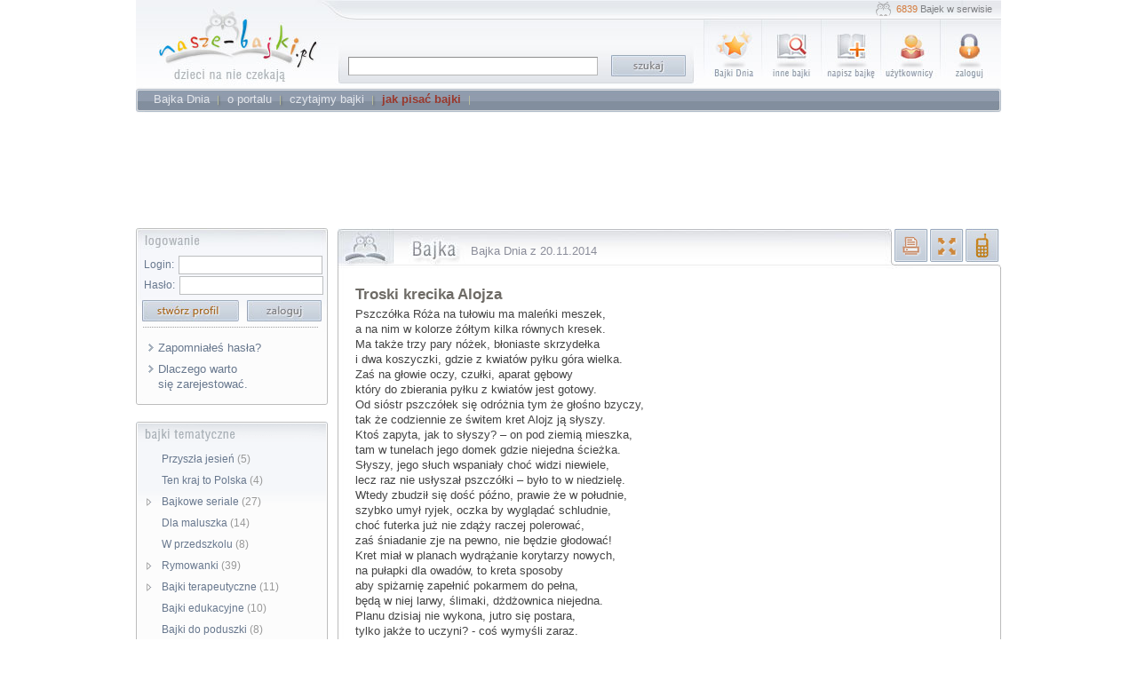

--- FILE ---
content_type: text/html; charset=utf-8
request_url: http://www.nasze-bajki.pl/pl/przegladarka.aspx?bajka=6782
body_size: 52394
content:

<!DOCTYPE html PUBLIC "-//W3C//DTD XHTML 1.0 Transitional//EN" "http://www.w3.org/TR/xhtml1/DTD/xhtml1-transitional.dtd">
<html xmlns="http://www.w3.org/1999/xhtml">
<head id="ctl00_Head1"><title>
	Nasze-Bajki.pl - Bajki do czytania, Darmowe bajki do czytania
</title><link href="css.css" rel="stylesheet" type="text/css" /><link rel="shortcut icon" href="favicon.ico" /><meta http-equiv="Content-Type" content="text/html; charset=utf-8" /><meta name="robots" content="index, follow, archive" /><meta name="revisit-after" content="4 days" />
    <script language="javascript" type="text/javascript">
<!--
        var requiredMajorVersion = 8;
        var requiredMinorVersion = 0;
        var requiredRevision = 0;
// -->
    </script>
<link href="/pl/css/lightbox.css" rel="stylesheet" type="text/css" media="all" /><link href="/WebResource.axd?d=qPdnJiUmyhYUTUnxRojlkIhxfpq8-psbBr0iIyqP3uG7qfpMe1bhbdzJjig4jH-fD49m1c2QS0q9twhaAdg56eCGtZvaispsN63QyPnFz3tbNvY8ZIspUr4zX3NZmskm86VOoPDdHax7k_akwsx_UjKKEKh8GYSS6TG5rp2NVYwPEpnQ0&amp;t=634067728800000000" type="text/css" rel="stylesheet" /><link href="/WebResource.axd?d=vfD6OcM1AdPcmJTSRAGv4bhm0BXtZkFocgooaGWe9Uzdgyct-1Wh68cZzExQ6WG0wIH4cirbL6Sb-cInpgDJQDMLg_BX9pDq_C8v7zi6vyNGyO_uKaBfFYFeoNRZCVmB8WfHfQ2&amp;t=637241827635004120" type="text/css" rel="stylesheet" class="Telerik_stylesheet" /><link href="/WebResource.axd?d=nJ00tA72SiB6ajyHAxz1zi8UqcS4EF8qZeqCLZzUGNC-jsO6XYie7oTA-22AId9-tUzkofSNu8fMML4IO2Q8sVvGYVCUVecpJF652Qdmp6mMOWQgeFobutW24uYg4xq2OH6Q_ZAQHeTnsQlNFc7tPv4S3ds1&amp;t=637241827635004120" type="text/css" rel="stylesheet" class="Telerik_stylesheet" /><link href="/WebResource.axd?d=bpfA7mFTJMlFRsqh5yIJKleNVDKk86alo7ijsyQnwPn4Qy-E9UuzZOTAdwQagPlU6nwJ_lMWLxa-NrfkNvmoC4-TFQfY5n7wFiqOS3Mtg3ujVluZ2mQa4649zmgQwxmyDWRG7g2&amp;t=637241827635004120" type="text/css" rel="stylesheet" class="Telerik_stylesheet" /><link href="/WebResource.axd?d=if62pX7dHtKOTWfKb7CVNDi6PYaeTEWMyobHX5RLLlDmPL85wzn5_LzWSxoW_Llh8KTlO59TAn7UzSP6x3WPkSOOK7X3m6OBVb20QBKJ9j5ZJNh4eCzK5BcHiuxpynTwV_C6Ktc1zYv_7EZCpubCfgmsh0E1&amp;t=637241827635004120" type="text/css" rel="stylesheet" class="Telerik_stylesheet" /><link href="/WebResource.axd?d=WRkqJJAQubhVYnlpYIyjKe6qvnpb1q_Bz1G2NJvHGzsa0yuIbF6MYv9R3Ec86dSbCdY0kR1FdcTK5DleQ6bEpm-XRXRqUauKwkMJCvTnd55Wwd9qdpZBvu6Rybay4VunYTPuIw2&amp;t=637241827635004120" type="text/css" rel="stylesheet" class="Telerik_stylesheet" /><link href="/WebResource.axd?d=0T8DhAp1A67vQP7OTN-QVnrj75oBRlnouGwgop63FCLo760DIfS18mutWRfIwciUB7yZXUnrCVYTGdJ0VCCI1GZSR8Njwnd161ndcc-CcIctJQ5T8fyp9-zOPOPwL2NEKKb4tqYEjX1BmsRVZ7nea1mM4pg1&amp;t=637241827635004120" type="text/css" rel="stylesheet" class="Telerik_stylesheet" /><link href="/WebResource.axd?d=n0sXG0-_QEBQnJKpXc_tellCJzBUEituBIUBIdiff1L5qNxgnBRYNw6F2_yHHugjoQm_Rwg5win0T6YVto6Ug-w11zsz27It8VfVxNxKVMwaQtPgwk4DyTgOJBIUVEOFS6J8Qw2&amp;t=637241827635004120" type="text/css" rel="stylesheet" class="Telerik_stylesheet" /><link href="/WebResource.axd?d=sNMjl5_CktTPglq1W1XAZzh4IkH9Pz7aytvjKvodgS4pxBP01OxLZ5c9UD6jneJW25Y5nmYC-ixtjM_yXoXXfNl-DfEXHWVkuL2Zd3u2hTxbVjqfWm8vh5L63MBmUI7dphiDZw2&amp;t=637241827635004120" type="text/css" rel="stylesheet" class="Telerik_stylesheet" /><link href="/WebResource.axd?d=E-jCyzsGjwLlh_zosORNrtj-X6HmUB3p01P1nCk0V3uWFHl36CuAeV_SqqmStLwbCLsoTI6-nurn1R3N_ZkCZX2a5Flrm3_gK0gJN6r141KFGHO2r-uLGjA_tBAhKxgBTy1AHC0viV392pJW6GAviVDtNJI1&amp;t=637241827635004120" type="text/css" rel="stylesheet" class="Telerik_stylesheet" /><link href="/WebResource.axd?d=yRNtgwH5MHAIIybMQopScu7pm0Yxztc7aLQkJDrLftF0DzTU5XbO-VI1C2g4hJLIaNqfYak7jJWfpIHjSheAfuR3h9klb8UelUnJtKODT39sSWj0HNEeKXw3W92qgVX4mYWSsg2&amp;t=637241827635004120" type="text/css" rel="stylesheet" class="Telerik_stylesheet" /><link href="/WebResource.axd?d=PtoCk6D4a4Utfg7SJqf37nSIaJkZghZokuqmv-5kEgRxuVD1HXLmCYyHoMooyFouzhxGCocYhFzOZQtKMR4ZN8UQYQnS8jmsoyr7iPRVwV4SRUDukxnJzAGJ54KsNYB9JIKGVIBVILrI2YMndSgYYfasVBk1&amp;t=637241827635004120" type="text/css" rel="stylesheet" class="Telerik_stylesheet" /><link href="/WebResource.axd?d=auM3qBXtEEghSuso12i9Ce3GxfQkr1j0UXYrIE7E7ZfDF60P5jymrxE3Fs2EIlcbw2hZMij14YenA1xpVc8BXT0A7oI4EcQlFq2fAeFHVbdZRg6P0my4vk8WVpW_yzRdQzNGHQ2&amp;t=637241827635004120" type="text/css" rel="stylesheet" class="Telerik_stylesheet" /><link href="/WebResource.axd?d=AOzTYR98Fh5kW0NTUNEdrvfQZnpuiSwELTPSLfrnVNhIxvZ5r8R0KCbE3l1MSUzYlq7lU20Z0uaCpWnUB1tgN3uAmz_kb6dDlgeQn0IJBFy9UcZUpsbxGLiK2yWVsRSgZcUSL1CuOijWjjJc-vE4FezE2_c1&amp;t=637241827635004120" type="text/css" rel="stylesheet" class="Telerik_stylesheet" /><link href="/WebResource.axd?d=4YeWJSf1sxjMOxL1StKSs3ejUmI7tn5z-eAp39-BsPPQ2fiIM1yLSXK9BryZZHGnfP-QF0awKQ3GM7A2KR5RdrkY9ZqNc_94W3XV0s95ST2xloDjSKtNP-RUS_31SgxiELy9fQ2&amp;t=637241827635004120" type="text/css" rel="stylesheet" class="Telerik_stylesheet" /><link href="/WebResource.axd?d=_HRffz68mSpoZO7WlRCKfbyO0wLvPEUKym3rw26NVTMWcvArAaABkxzr56KoXyjvcCa3wfjFccGZirUPFdBmZHqCovcTpVXOuaxXp5D81tZTKnwZb6Xqs0BrrYifoziyo0m4On5ZBW03SPF5y7LNbnI8Q-o1&amp;t=637241827635004120" type="text/css" rel="stylesheet" class="Telerik_stylesheet" /><link href="/WebResource.axd?d=Ml63_OrL-OEHHw0U00sbbOxTDv6Qc5s96Gylp6i-fQ0c7oniBE89BIvhzJLYzaTcVUGB91QKooOJIuBaA0qt16fzbQRvzi7b_Sgl2jCa8iVpGXZkOYRX1IZ9vk6uqEYFZgyfscwsMevspc61zGovu8Kfi1w1&amp;t=637241827635004120" type="text/css" rel="stylesheet" class="Telerik_stylesheet" /><link href="/WebResource.axd?d=YFha2mMOSle1ncUpHUVWrlSYBt8WtX1KZZYQ2L0t5dKSuFLliPe5Svqpi1_l8uDgRuUqMd4TYrxbWJKjYCsHMA6jcabMgpapWl7JDUyKmI-hXT6Sc3b00gVjsrsRDAiPC6QrIH8q6x0yM78LRmzB5y-nMwE1&amp;t=637241827635004120" type="text/css" rel="stylesheet" class="Telerik_stylesheet" /></head>
<body id="ctl00_Body" class="body">
    <form name="aspnetForm" method="post" action="przegladarka.aspx?bajka=6782" onsubmit="javascript:return WebForm_OnSubmit();" id="aspnetForm">
<div>
<input type="hidden" name="__EVENTTARGET" id="__EVENTTARGET" value="" />
<input type="hidden" name="__EVENTARGUMENT" id="__EVENTARGUMENT" value="" />
<input type="hidden" name="__VIEWSTATE" id="__VIEWSTATE" value="doIOxEjC4tCBo0ma5g/geBBlGbdauMKawB65eI2xCqN8zYIr86bh95Y3t2DY7dir0qSikgFPwF1v2pIRkl6JAqRfiwH3cKZ8KPfgg3TThaY5TbH/TZquQSK+6g3lcCwVxthxtaoH3/gd6RzptH0I1SDM2gZvViu9yxmSYQMtvfmXJUCgtw3n9aEfNDY5x+6njoHQ3e4AjCoy/sOuMed6XHqCJeoMueuTH63CB3EdOsTYQRXapoB44XSLXmiYzkSZF/0w1dIthxs5utU7KGTC2yv5oP1oV7jGIa3ICYtEU3GCZNWpVWNsz4CJWodTNM4WIfYl7caqu8ALny3fSFn1uXqN+fgFCFM/[base64]/+cxdqdz7f8izrlvwLkdhxHwBTJxbKzciMZfQCdoEF20QNQ6xSPVW/aWZ5keq8kBlorNttQhwCMh4lKMUnRCL/9eE8jO745a43TODLYE1WnO4RdW+oie/YXsrujNcahyXFXmnhiOqyFiAVTiuV/4XUwIaFXfu+p5IRNr4Ww4Y8eU6/lkqEiFrdWv9A/l1wIC6FTzfvf8zPnxqWe51X8UewZDdCSIX2BqZYiMF4SGsifioswtBLmK1fTZMwZXuLTlccAVlheHJXU/QhumGzS86kwY/VHimWeKUEllzudDMMbm0AhB9kaGilFjyv3XvuGqrKhPM0VgIShtkc0HwOEJhM8WYLc/StauoP0tdcKApcYB7w7cgOUJUUqToUm/B7JyJhr/3+JKriZYFmXheSnL2JAxaDEdwvnnVaeCGPlfEeXo+YIQOTxS1m0pbBH54irSIn9kqX2+x+2zPyl5FqvOZCy8IykPAoWYiURPRcZlttxa+LDux34Ocs/cwTmvPFnzJkorcbGUE7kMEQVKKsfHUCO3D0IPMGun7xak9TPcftNFCVii9LPfn0g1NMi6toWF/[base64]/Zvi3gpxZEywAMXusA7tjwT0NZ8v07nPcqen48k7nf771zdPrnK/3zrNX6lqmAz8ditA0lrvHODZXnHMIbqiPpYGSkGGID7bJhQ7ZFDwAMphFL3jWj/V2LqLIetxAUnPDT1+LQ4mrYVkcJA9FOtdcQaIw4vba9q5L6/VsQchlsOQAnHMjtnRy+DlzPu3cKznynK9MxHtH/bcevUGWOtJdyhcQJX7c0oOeBg5+lEsLjcunyvYjBgzUOXEKnvQngMJC8AVCKE6J5p3cd2X2ex3cjAES5JJBr5ClExN+3SuQBR+bQbDqEXmkpajlnePunBS6QensDQgeIVspD8T6j3U6Uwmg6vBxgKnaJQRjYrgGr6LzDL+NihfdB/GgcCpaSbilN9cKHE0TN8BJF1VTZedkstV5cXG9HdJzeptcMbi3vttD4C1dgacrOIsYTIU/rebqoliJ70oJyIQAUVK4k6mTQx51FrubCkdo6L93xbMVIKdSfgYLze4NrM6lwHaokpzxyvgJvZDe+Ohfm0/wIaEapGHnwoz4WAFksJvt+9nayPeqHKGem7vRMb+0/Z9Z/P0JCJhZYk+IrWMFnld8NjkVYSNugJmiYsqKVmEfs8rqXdpkJF3UzcBveU/SQrlMz9ysWsCKBGv1tkEfFrBLMc7PaFkN7FkxygSmnfkH3mlzawyo+1glEE8Wx6ZWRuy8HnPFmPeAOh1io5plqzI4v5wJwnak36AU2BJzwM2Y9fKb13StXcMNuOJw+h2D9reuo9rYe/+toLDyjLyk0c5z7mqTHV/kC0iL+25rzSUwRuv5FPRvUeAl5BAEbn0IzuONcNMTvaTUypXjQ/5fL5wwdcYi99Sco4xHSrud6VHgC+4jSRkMyP7QFFyQjRrxU52GeNPSZrTKN9jy4qyROuKNb4Q1Sn+ideN0BfBZhjRmm8SRRomMwtb3WqRCYuw4NBG+Wtgn3PawkA+XPsAB/okkTraZ5NdKH/B+y/hmikL67aMnMfcus/6XAoK9gjwMNWzei8OvMChPcSQ9D4TJS67RChab3CIxWf7COjY/GiHQ1iZArroXsHE8qXWA27umZuxBSZYvIH0hUJzSjCRnm3/cv9vIVdq/uEQzDHhtjVG+EPBzirxB0VAtKhmk3Dt4D2DT2UOIO4U3Gk9xukfZEyUM72/aM29p6+mnBxQ1FdscIESjxFq2o5jRpFLZPDUOoOYbwqW7Y8me2uS7fPsQMo0/TFLMlvddFDnFuNl50jjFGYcvQsyPvS4oKXrQ9SgTeoihAw9NlPcsv/fD/SHFo9u87Ay55rLAr6Z3u78epYJtynZd4lN9XozxDtN04XfGjK8AsuLlgTlp3THigOwR082vWiod0jDToQbsn/eYkm8njK8Op56RfgIvq+u2p78bikMFOgAJfqipm/53gMy2mkJ1e9QM/EM6EDUh4SWwJYTVw0N033jz4oK+fSM8Ywb454iqsm6g95ON2IfD01jK6RJILrVDNXP3XlI6UO9/Uidkl7RfsgJ+ft9klMOdeEqCfEFQIG5Qae5iSvaaz5f73Teaqu6v+X0+KFVWlclamnzXQ6bEgIRmWoXuT66orOsJQK0fTEEl+jzC/bYWZ4hnddN52br6QeXUWiXs3L4WcyjzYfdV+rFoE0lTjUau51MMcfRm388arrV1sEDAD1Ra5Zdc4STRgBVYaq/z4MywQ3qoMbsD4gJ3RPoo3K38MoF4fzL5bUF/uuvJ6skJETqfYlYGelJTtONW9CdRACkYYwX+tUlbn5rv4YbszTCtLh8HSZPlEwIuClmRwMjcrFnredxc7lZcnSnVRt7ilUMZ40MGjVnOwcVzq+h2+NWRW/[base64]/rVGWM2jOr0TfBh3ZLj7SV8Hd4SIsOGHiq6i0rBF8VpHpTNhws5n7WW/SY7XJ2I41Pq0FX9dfXZmlaYf/MED8KnG0K5sxKtppR5USp6pyLAGhL+biKN9TZfHdD9ItF3c0VEW6krw+sx12d7XnFBfXwhITlpqEXE80REDaRVUw/WJ61cCby1wxWhToMLvfvRBLejKDHCXwHK8As8URgjIwX8qvjCV/BD5QjatF+2Z4BPdrx9Z5Cr8dOrwrsycpV5QUHmK3nr31mHhUNiV90DjEnaI+haJFMRNH0rMAnx4AmYeV1gt1kYp7+6X/hHS0s3NI4Y401k5yo+4leah5YtXitKUGyj1vUZhRx4/xEEgSFJOSiLo62QAyirwJOpc/mpaKLCdrZMO3O2DeQFEc1x1gRpl4+2Fp9iO9+NTK2mn3kIsjDFp4aIY2rkj5Yd58zijqRJiOh2YWMbwRKoVOivLpfSF5gvGAOmi1BIR+7Y89LaelVaVV03eyqIH0hXMN3i8kd9VO+WtLTqOn4A8azLCJfYNYoajMSOBm2xuM1zgccY+Z3gy/[base64]/wvjdh4HBPJUuicCyHhxvYKRfHEtbBbzx2rq8PWu3MhaOznsvbta/PbSv3r6YHPnakIU20ekB3mVGZaRDNXGmgetKTlO5JsznG5Y6b3UsX03+JslYkFObdlSz6b2Y8VQlNkdGKVcNhlJzvwd9Qks0s32QdKbszyNVe9JKrrYX2/rkn43JmyrNicxHphtFDOxmN6ZLxo3ZGBBDm8BCRGR6W+l8utgV+Ya1ALKmKW2sXL+aSaSCnV5gJoKPYrINDioRaUmpaahYLyCKkMrLZ+7BP4upGaMQR/[base64]/8E7mXgPqm0FkcXQUZVNxiGgjDP58vo+D2GjpkR9VOKwq55HdgIIhxLJaLLqwSVck56GLrMwZcVRkeILA8Atq8Rlm0w8pgwlGde/yhp3pxIUO8vksH2kA+oEgFaC8MvCW8RyXnCIRPmgInki8CoQDKDgGF6fTdOTFIwkXQ3yfQuLnv0gwHR2itmPZZ1rNzOJ6cE0ZxM6hS9Qf+mlAXXuKlSQ27m4iYlJJ+YGIxUKd+NxZ5/J5h3U4CXgIXLCeDMPoR4NO/jP++0Xjzh/5KQ4zMiOw/1iFTPIU2R54p6HngpRzTraThskGShuPHP+MFl6plWt/rs8Z+bC9MGFTpUxxYi0W9ybxHfiNStSP6RwAsDIpyiVbO11FgKPuGLN9zgnBqLQOypoqjyBF72CaXmvFTj2pjanHcUFE+/3QLdDX5KjQaf48kIwTqaCoL3W2f2x6bU4byB5Scn7nhXBIqBWQi3+DObxD2+T/[base64]/tbukf/HFKGKUwwu5jnedpLQ93X+irOFWmStPTjScf4GVCmIqeAXEIE8nIanV3jAH95H7TJTsIJKTKk1n4rWVa+yjNeSjP+P8F3G+9JvBf0gSxMBeMTPaTX3jxz2SdK2WuHdktfT3uwq7lh4C3GeQCbIPg+gx2JiapRl/YamznvKbUkDDCcBkmLI/ZMX1m59wFosSlKRM2dYum2tPxWfOj/aXfCcm+4z5AK2Zwa3/EI1Z4tXJu9UG1s6QgvAP8BM5qmUOE7Lfxrb9e0aEsJJ867aLJxxBtgiH+NUupmqeB7mgeg6IIAgymvSvzt+uUcu0wSjlix+UKLJ9uZ4GOku1ivHnTa9A91CjaoJmyF1KMmyW1y5EQ5bwpuAckQRAtzNaW2jpZtg+A05Q75GXTFVYsbUQgq5a0xiKzfxGy/u3QBZ7ZwE334XH8QT6TCSRp/F3Nzx6VoUfvBxOSCcPgF4PKgQ+peK/fiCXONjy6vSVKK0HQAGw5pNCC6bwFobdG4F4IvOPqBsI9g9qGKHrGlxzFw8/1EgX2OkNRf6rH8DsoGTE0K83nlaHZECsICi9Or7KXzmG01kcnDWrDzDP+uSbsbXCnV8LZo7tBI3UeRrDjfkFuv84NNBjlYkjnu7gMblFQnfk0D7xAjF2NVcF3XOMOjfnrTs74DRqFNg2jcj69JOi33wImgP8wTImnr/ZcxDfjTIUj7Ng9/oYyhCxiLpeB/giv3Jvv/1agrrjlNmqhlJF+EVYDI0Eei7NQ7eq+DTnyvGFasDcex5438Vyry8Ft5RiMajrJ+/01QLc0uiVnW79f9dKRa6fOSBeY1U9/1P8bichUfCU8C4xKoxPsrqh81qWE5fIslgb2yJl5TviT/1eKFPtuBPDG9uYPbTGsv+J6AT0c2+FaNg+RLmuAPxAoTtPIEiU+7oIuel5SJKJuUpLh/5GT0h8Om8R+fY47rLYnPHyEOshvafZHXF6qMqP94BniIkwMrrBktti/TmbEQhpnlLIWrSuLXQqE7LzTyyD5cX4LE7BIhSM/CcV/opGqfhXsvwhJKZ4h4Tu6l2eysVkT+RbRT2AOAdI7HKuHS9bGA+rJr2qV/UWI9O69f98s+1HqhAbNxaUkUbIH/iUjNQ3YRLvRfFgQbAM1vYywFoWcnvNGp4CEcoRXRmuypd1ZVJYX9nTFOEmadey6N0VPlUfXg64R65P+1NqWzCt6G1RYA3lGia6AglHFM3Y/eCeOy4Yb67FKcJOQFfWBSH9GnbU6pIQgyNtmos1SrhUXCOUba0XUKB1mwFC8Uwv7oj3Nk5lurQsKrgO4alILA3TU9MDpBFnuGsM9Z22BT6vaBjLJxzW2X4Rb/0cjDX9uQjGKIVOOdAsZyh28A9OiIX6z57gZIqZAWmsm3D5L1aSRNGU2HcbDPpNXwj+0uKbY8ZgZ3rP2Gw9Rxyo1GbTxFFwV2J9xYVvmbxBeqy/DWBHJG/LVJ70XWcjrC54THSVNAzGLXVkMuFPOpXbO6RsW3rsTVt3Wq04ozWCSdIDLBRqO34rVG7kbkX6c0bF7+VabrWzuTWB0sDtE70MmPUmVmDvM3Sur8CbIvlZfi/KK0LBoX/qscrowTzJ4pnLwwK8IdRfKoRIe5H79rbBRJWG+lyj15keGBLJIWLfRkz+hF4vY2CpNOksAFEwioweYhyHX0TDLl4IIFaJRuj98ZCF3RDVHFpkhOIPGHxnIAVhk43aR3ypGZXlw37c5bCgy9OLzH02XghnFV/p/WMYPjmExCQn/FENA4AEBfCXaLT2+n7LD41jDHUKc6d61/[base64]/Og2MMHsYxW2vA8LOmwkUAV58zriQUMfeMpqF2NnnvrLiPMrVQCtz2AO5EbEO8ERTZMH1F7tYtzM+NlRsbFK3xEJwC8G9QkxNRXVfs/tfMP+Y1KNiqEe5KTBeyvfALTNudJHaf+nOq17zpXPJkmFOT0YW4WJFRNi5c0isPMG7Z4aUHdAz8ju5ZBdCezB/6HBJUgVfbJpnYrDrByRiX5ccHvPMZfgpTZSnLU+kRV3n1QWvvLpDu/oA4rMlHTbB5wYf34uDIiZYIeq4C2l/Og0s2gJ/6Pdj99yhKmO6ba6WbY79bAGZwCajH+nZdLM96/UatEtwcuyZlFlUMrwIzpH+V9/iY0H/0HbT8YBbYN+Xm2ocEifmZZY1HA0ORsDxQWR8JLg0goBEjzGF1sp7HzwqAIZJo9eU/FhM2iSvxUC2BgKLzRteebwGXEoHEF9KNIyeVZocZcwB35FEjGfKmh1BxbyxPgQgBRPW5eDPcFaU5RUhAF6bBsOJ3Ywt7FyhxtqxPd5qXYpjmI1Hlccxa5uBAhdapeIgz4IaY6xFR5okVeP3w7EZPPJQYM+nc6mM40TcGKfcP7ZpxW0LZC+oUjgvebXaIDpGm/34stLfl2d70MF5NoKUACDKJLKWHlrLKQtV1tWT+LmXKPLiOSljygFOIC4hNc9g2HD/nuk0xskzhz/LsNqjWP+wQm0NDNCPD/JqrOjbSwXj0DLsC8KfCaIW1r7CMpbOtRevpMdgDiZdj8cuPcfTEtR2GSfmo1tlaIaAMG/mzA4NqtZqcJM1zaimEF/UvehdKuaMLVW4T1Bh4CM/q7jb7SQUe38Bp3H+DE6IdVmwLa5eUf1kbegsXUI4qfdk6cWvby2M14hqxb4svc4KERdP/B91KqEhW9YG9zjh+biTqzGKKDErs/gZTA9YzjdK0ghbaFCPEFXmkwO3q6okR2bF4KMtpb5gXpyltzTHn+H0f6QjdnqIM9Z891k009qr7SMVrgAabV8MFVvJNUqEtBb5zf3Gqbe/hsgd/Va7Ra/SNiHw47P+9+wyma0XMhPrl1j/WY6N2AgGQEt5tNnskNFjrM++G7hnO+b00wf9RYhBhd5c3IzrMUKkChbd6JnjYFKhaw9QQpNc6Wno+PTRdBAof5uXW8ByfBN21qiDWNgyrR1ai1YuVtvvMU8NcbVq1BjV8uHtoJh7fjj3z8rAIUauXDV2/D/Bx2m8/E9bES0kMXZyItOuFxLjGImA3rsDsohhw1v2f1N9AMdtQX+aKxjraVZgfK/vTlTh+P0gPvdAPPkR8K6zF8ZaxrGUCxtANorErNBuht1mvNbxJbTXEMMOgTec6XAKEJpo34L3BifxBEMUt5RjXL/E0cr48+mDW8r2ah5yBi4+DX11lZwgKcZbQ3d2LQVnQIa+CCVgJbzh/yjbJ0IATAZIIvMOphcQdQ8TN5DJ6AHK343YokpQ8mFoCyOca2F04UdjGuiAfCtj4Xt/tWwgnTpKigkyfNJFDzN7fXeVCw5NoIbaJreLwS3dYasi21ivfkbkLBBwtsIsYnENfVNM0qfkYSsjthP9n/a6zNjn0/MgZURBujcujWhvBuZnRMPbZ/7Rt7rDrBUdfGL3C4+2eqkPDaiT3lWp+09lxBeUDjTCya2vKVa+b8rLmeBltAGTzSRX9NxNtIghFCmUm2yJxzEt1esXDsV73LY10Pf22CNfPbT42VXwfp0luDThpyIsnTjqUQatuzZwvwcbZqjH+IpqiWFcxFvkxhsk75ACiixWyumds/AiAzvcLNswV7EvVkr4gtu8urG7wcNJBZ8rZpCKB4sYVme7agTpLOiGKHgP055C+12KeWMly3TozEbg6QeRu15wT/dOX1yddGxjuxgUD8zmiP+CFFy5OAi9Sz5excQfHuhsnvDQCiXGrh4YG61gQP0rhvj5olminmBL5OYLAmalOdlCSFcWvnDS6XSOHWSUMbxfx/Hxsoi/1f8UMP8iKyRru4U6jwcVYNlxCJlOFycV4a4n+1NNJQu6eMY6as5WiipISyveWG+asfkVV4wjxv3W2d1Qnj27sO7YrFKek32Iq07Ndg3yMFNLV9nDoHB3/FYCpgneuDq2zCQ37xNf2QRXf2irwe+eAvHEYPxEgaQ8fMfoseuj0J4EFNbhSw4OFa978RkJ6sZmNCcQ8HcIJmbsa02NWnksU5FNXyPXOpG0sRjUBC3iLk0euSCHvwM5G75Dom5dGh4w2PFmMY0Q/24Rt52vz9n6lkv5b2m/LdMn7W8EyI+OIoZyqRnJXyKMY8ArFllbDFTdtoMclntpO35jIBLntszx48Urv2GAQmie+0Pt431C1WMzmGd7A2cvJLGRzioiKMSW8vpa/CaGv81nONeeJZB9YQQbflA7QHqMZjbMzGU97jPTPhNDTsNJS/ZZIIoxFwDdSmBCPmrpmDFo1s9Y0IGHOXbNqDNeiHvFPqxLHt6jQ+HUyRhDsDzOlhxrgzV4jp7NeX0cd/qOkyMtWchoUEbUAXZ6EtjL/9v7wn2uUllpokRdg58mFVJCqUl9eoYo2ITs/bKkwzT7GsV//EySQ6tcJnaXRKhFRcu/6HX2+pT+/NemX8tW5cvdVZmtCVp0OH1tqSysrp2SO/UuRgjuweCTCdYfxK3zQo/O+7+NL84ufJ3v5jxk+OQ6Dlv0l8s7TFXRF6ElxvbUZMllrHE5Le52EcpZbG84dzlh/KD1W++M2Ud3ODkzM/fC93lRY5DDf9bdSM/C1V447EtS/49bxN/veU8LZqM4+7HsjN62xngP+zhhN5LbWOqbeWNBlJ0GjKhHO7jUEKYl8NXYdz52NUGHrRHKXqVNz7U8WbAFKbZ0R2lNCXe7cYOUKyGsy/Xd6+Da/KWqMkIIlosiiPNjApgylw7DhYBz8rqCVpLK6jKbuq1PX+cBz7iEkd8kS9+7QDjiuZYldj15856AfE21cqZMX9naTxX8a6B50g8P3ctAQc53AVPUrvv5nAn9Sol4ctSSRvBM/IMWJFfVDO6g99UnoHI4j2cRbVew1okbWqoLuuXKKiaFrxMXcZ+de4ionluoAik8FDXXBQSdean1vd7UJeXl0UkapSiDsDLZVumDcQfDmPN7hasy/wWsFrktmgVfSdLDqg2CW2xmMbWrqVHKn+0xNCA5qItoL8ikwZ+tgQo5kzvK77K0bgoGC46pATD/vBRCnjLfiK3gSK8+J1ZFxJyafByzh839zm8dGk9AiCKvzlbfrrLcnTbkeLNKvtJfJMZYH1s6gnpkwZbSGC2QBFRO0NovjD4SCLfWEiUCdtVuBCBQBUp/dep3ynMa5KAStxFxpRyfTjppOwTwm7vnn8DH5XgVwIi/u8XMozTe05zNrQqQuVBpv15PZxOi/DrlfvIrEXCk9k499zSTYioeZSe5qbF6qhwj5Ofabl6ESYCLqOpa4Fk71eQmM4hxTsvOVH21aZgcpU1CCtvJiHAHsXSGuGGGBYhZQzPdgO8cKY+QGkXUwqM61/V40HnOTQYUYho4dWZfLv2CHofrW+irhbs7Ssw4RsCepmdP5SyfAlZHW4+5+g+JtOCgf4NWD+lkP8uq0QZMezY/BSiTyQ0/9KhEWo97qlnnvaInWENrsIOEfQyDuqiYjBiDZckaG9aI3Nr1MnJgBvXOlKsvBFX1Jrk5BkJnlZ6PW8UvnC/4pKA+K9JvbLa3eeO6S4nZwpWv3G/C/XL4O+QLjYQYohCTywGPCbshWGn7wqmmZaih61UV7LwKRHMcLQ+gKE76SYbOkzylBp5i+irhVkK39wajm9CqQ5brct97z5jd8QX/cbfQINiN1/4rw1GvJZEZiuIFNd0bP1qvk1+4mFDUC9IuNilr2s566YN2mUA5eoaW2WQJrajEUdgo0jRX2pUFXen6o80fHCpvEefbPJ09YLB+ciFAhDGV3O+Pnj/CWk0jpTGNM/c1me8G+MRxWE4ntmzBlu1kTnAfxDLmg8DLJPnFfnD2tA1GpOtZjURBhUt/IsNqRkjYjAQBTUN+gQemLb3+CfQS+VCzkcnPSF7ssF6vkLsO//Evvuz5S4R+9joouVgbp1cQUkcabakF6yXxSKs+kWp5GxIEPkhQ8XbCTBngbHmEGrPpUQnvCsX9nz8ZTZWjPJmlVH7U6A4a1CmKRUeV1+vp4wO3dpeoG9K0VJdKKkBMP1E2XrExqCdci7FBfSzygIQXg7pboFJYPlqmXpy+G3br+EzNjmkV2wcJNYu0/ohoB2ddt2/7tobx2Eh9OCI3zsfHkayRLw4A39qwjqzyhm79Terx2olOFATG8z68F+FO7zyg0zCELJLxCgfT2d5uurL/JjJ/UkpRdpRSlG009SJ810v28++9HBkp88y7vy8UCrs7PS/onMl2F0css/[base64]/VAmRggydbKLLbCx1D7V1DQMNWMSDuSKcvoYPdR9y7o2eKF5EdpLq8U5IiFvFz6iEvXyDtpNfsmj/GomzM8+RYlqQVmD+JrUMUDO4kImnjxOr/Do2vS69CQMNq9GMDEBuJEC4ALr8txyrEz5qo1G4x/AfYOKl6JDW0wuXfOpoPi3BD6Yqc505b6sxDMI5+KTpXU2dneiy12nG9H5QKmujVgqa109IHW/KWmiZ7WGbc3joXR2ZHz6usIodLyyMmcqixxaP4OhhdtBlzYpPQL5KdsczTnA6972+TNgk1A/dAZ1Wu/94eb4746k11vtao4ngfB8xtWKJ6CoAnm3SK7G3qMd7O5KCm3k9o/ZHAGSnwa+eUhdy6G5AsY/BICVTIpVFdSjtR7gV7mCOB32tmPFkhiMi46GwO2oEdlkZZIfC03HkbuC9SyWtZi5z4lFFk5rp8h5GBnsQFBSmZZCOcYZxWVWMpTlXS2tdU3TetDNroUoS35QHP/SAoneyvQrfTqsTQNPluzxrExiMSG3vn4EOTRFjc+VMj8JmrZoEDvFo3+dCc8pj+05gis+GgayM9+W/i8aEO2YQfzcF+caZeCS6Dr8Xf1UmK2nMYZmctGDN6hGaoFKYsmqokmg1YbYNjXKf6wa7z+/kjUht56XYoNyXmziCX2TB6NiWsoQzDpC93H81GiYxqqkW9oma2mi7wKGOESDd4VM+U2VAy5vkR7CEZ1HpBgoDW34DMG/PA2sOcqoTHoVunWM9iBwo5fkpq+H2MQxzque4DNZTmhzH1SoQ29odX2Ax3gnqAiMnSfvWnDIvtMAR0hfnA/UbxgQ8Cj6TOWCExMR8GvEYwJo4NvPTzOCmsLEdiTXSz84gtn/0ROtt5/+2aP8Yr0MT0GjnIvk7BzwTjk37XSdDCUKRDoNOc+Rw9o6Dxu8miUf2WVuDxu9Qh3Y6gvhJql1QBTrgC1EObfPj0YIMUsP2cwG13IpWbQU2F4OOTECZUlaDqCDCjTDjTvcZYko/HFiMF2DhghRzO9BwJsmRg/uku3xghsjpD4/7JYiyCfEVFpboXiuhFQ/h1q8oVALBGfCnMg/Sj6Ac8QVo92hGlbmgIUa1u5Puo4olxaQuT/tRxdi7banypc/Z5XibaFJ68MIyRlWLMy7UiN/ukxCFw4m4dFRUQmQdq7/DBLWro81iQemsCOen1IT2/ctqbONvyXrlDR1yRRmk9UTWSr6Shm29rnzXe9G4ykWr6u+9zELPme550oRbLqJM62gwA3GNyxesT/[base64]/IS3Tq7Yw/BrhIrVOdthDyPEst3U9JwK9Kkm3Pt9mz6w9A9sFo/I6PGgsiLxVvg/rBfQuWwQyJ0Ib5A6hhpN2rTQXujkqFxRNnOmEA37O+qla+Xm9UvjwP105QRsRaauzf+lYsQnKNc0X2p1Kod4N529UHH0wxz7U/ptn2fMeiwZmrAGRv91DdM+PXYC1k5BijpMwE1+AR0ZUY/1ihdqnq7LdToxmi1VRk61Dyjat5cHTZ0e7bODasjRQRR5aXEVyGxXOyqaLOYLTErYuff2gtxEKJKddOJyfNXwUxYNOBmgegSQqVkFYWXR8HTccTzekAh0n8bNCKlun62oZV+skXpOs8BuKsfkdripxFLQNEaquu1nhVkfVHUz28ndYXC/IHUsqUGt38xytnhys1fJgrARAxdb5Au2F8Ys5fytDhLtt5oeoY7nhZaV5kYJ6VtEKe4uvUNkt1pmLpJlnk/idvQDWwJ6nDg7qSxpv7Md91qgmEGH2T6X1XDF34WNlHtDqsryCHLIw6xU5vhP/GU7TSGrntL7T1N5g5RBwEaWplZTAvKZ1WEnxjloCDp6hShgdKOoZQ/fSvbwy/[base64]/95TeHuSH+++fXAI1gJYIP7/ezyoBtLa0zaNH84SpekLfHwsqjZKUpI7MTvXPOqnsWVWBQEIU3xSgOWM3ejIWPAA/mbb/cno/tmROmRVq9/jiKE0mSFUaofjV7PsjUIJDNgQEQeoTwzx2d6BcoH4SuUw94H4PxSqK38eAMT+OXXM0K6hnnAf02zRxPQh/zJBI43ypvtQnIgF3QRIdyCCsyotVdnpCZnhCvSiN3/v0+0KhRLO1dhrRwwLzZGhsFIGujMV5y8pJAmUuGCUOG/DfH3y1L458z0PUuNdQEhK7+OLnnVFVYfioFhKgkFn1+6PdDqpYR9j9HvJoSgu8r0YmpydkSvk9c7j6simmPNbvYJXJAO+5QoHragiQfkBB0twJlicz3cfQ6s4PugMlreaH9NUpUoU7Y+RLFJXWWU62tfPk2UHWZXw/iX3suTg1JB3QveDP99a9FYJo7xuWAqjqooio/lBeYSJt5MPg4ecZPBTAi8PCjjaTCVb/9fxZCHR2gIx7RS4LRFagZnk//vK2ICiIjUu3kIC9XJB6gAtiStGfyXaMn1nWTx4eoY6mci9M4ES9OtUYe/nsGUzJaqoH07g40GTWgz4c1qGKEVHF5UsATNrn5u0nG344fe5ZKD2m40ahfE4YSJBtPGq0tAeaQTfBFSKvYJ2eoW6ctEaWEtOkSCmIX493K+UqMoeI4uFq9OOZ9WWbv9YRCdGCXAASnrJHbXAnH9AhsP4mE28uUueK3W0/6RzCmuJdA2WdT4+3V+QVv9pzZ7IDuSTHTZXGQ/9ybluKpXeFyY/tE+4SOk5yqiaPIGy6LaFAyl0worpNqV3QMaRx3zSrdDPfKWUOY+zXSH9USYhAn6TLg+DurpmbLfRW/HofyWF/VZUthiLbPW8D7BEGQC/scxwi/xWt3X36lwXyHJmE8IjSsORAFpg2+3pzTMmRfQRcfQsQXhehHkwxtRbgZChtjrJP6w6NXt1HLQqpEGZbse/v/ai72gAOHNuh2Bc+0wGKaK3LeSw5VG9/TVgcXqwfEMFbY+jvVR1oiwHBKJrzRpl7xmRZkLYG+MwbleNkCAxB7D0HmK7MCLSLtVRvuG/RRsWHhI9XDujGYU9brsN93AeKVk+2bUqaqu/2ejKh5kedi3IzmGKJmMu6/oQyVF4Y0Ghbbpmx5KOCGUVhYR3URykr8lrilLawsNHasiBeVWcNlR3CWIWds10iUBeqkZwbluoREF7EpzqS1RhagfL9ubb0RZuy2bvifl6e0SzlYmpVB5/dr+thJKeqMjfHGqfo13luTFOmPKm4uSQVP/jwRMGAljwmVb+JIYVvrFuBczkMzf5Ol4/O/OI/iLw0JCQI3laXSPdoqv8YteWnOGih1+AE1aAoZTGh+a3m83UpUE2GaUozFYB7veGSRqHhVkN3QLwXwlZNV4jhbTcXFhmuoTCDQIWCPHbRl2JCMnH1uZFhQXdFapOZ7fI8LFTPvoG4U1/mm5y0ZGIrbdy9c01W+OZXmiQmtjtVHL5JcLywL+VAF/FqXsMiroNrIofbMgcC+sKqQYQk3+3kQYa8QWXd7hI3DYYw00eMkDfZP5P/gV7jrlmd5K6VZrLk6yf+84CTgUuezbWS20Aq+4AYb3ZWMyWuMNh8gZugao5W0Qkj9RGZW5C2utYuAOtH2yQWYVNsVZBdD8LUtS3ztCWsi/QAGeadR8VF2TNG8lmgAARYeQpkFfnxST+iOgV/WHMAowMBApGwfOtFSjvyuZAOQuQ1XMbC+1phygJ6piyWzLEDD6fE7vYbfoZeh9TVcmSLbo2aBAK0YmXVvPkF/jWf5mJoB8S3zKJwTwyQtFYf22uiaBfJOJ3sEw+wDGfnl6UguPQcmz6vxkGUinELpzCjmFALY06VVE/LY2IU1LaixWeldiW41ufUn3c9ixsxo6xB8uClDWYPfGsgmMo5D7tM9i7NjYwt88+1fKmfhdht3JlsnW97hujhAGYIILzq2Ymkx1517cj4is5qZsM2G2D1HvfHomQcnxVXDFhVRfER9PqwUEKkCXF04JmCWUdcQ/jfSQDeoxmtU+gQwKdl52UhO0IB5oKjqQLn7u1VHhonsr37Dt8ekgu//UHySDae/iIMCH8Q17dL2bsOZg2MJ/4vaHgZRRfeuHjWvUdQbWY+cKxok2F65b0E653Cp9p8mjGXg7+BkpSfhNQGqqJ+rHHxDYqp6AMt3sr4nu1dJBsJe+211DAhShjJKTZ1y0I5v5kCb8rv0s7mJZNpyQruXqGRvX590M8dE8Cgs1EnNqAcZMN4bNKwY8b1aU/XgMp0ooyKZDiFfaRdSBT4hFN7pKvYrOChnjicz930wRDeWNJQlST95EAcSt1yrR9NwPgYea87EmbBqVQyuM1S4NBZqhgSJzDncM14hUKfTRDXjQev7ks7xafi71grurbq70o0WNuqhp4x+CD/4JQ1jLDVTIXk18i27WOkF6c+sL2dE08XmrQRTHAngEksaLcD1dft18Gx7TOxVSFThbqGYjqFTVm0vgA27Bq+d2GQLpFBi8HoF8Fdg88cvBND6FDPqy7x+g97OdFcO3kFnPSgzKxMr/Ci6PSS0dncyrIeqsjglVye8+80CNlE9yK3tOu2etfbu21or2ZR9NxjJFPxffp2gObmPVLVxofrvP7gM8uwpc3xxEKrpVvk3pajOfaGbiubxeMjt7iuJpliwT43/Tp4SIwS1Go1r1OibylPb55DoAJf2UQaYaUXePJ6Jvx/ObQMVOvUg6mFCm9Zb6EZEXbcrW4qwdT98L3U5ffPOhxi6g76kVm1lIh3xqiffi8+Vn2TTrO/WD6AV9SjFObV6CxGxU5yE+DSRJ3uz7iPcsOhdbiEOXZojWhvTTvWsTvbiXspPM9GZJU/5lUxvN1yisV02loJfYS7jqUrqICUI0M6gBcSAwUjL+3r3rVkXl2+kvpEWP0UTywvEO6e+eLh5jhHl+A7gyQe58vgwShQaYK+5bQmkDfAfWkBf43huJIUuDJrjDzYFgww+acr8lLJtEr6bZ/zcXk2udQqXFmkUh+r/7D502fckLR6ac8Q7f3DD5reQf9AyMTri5wZK/7i70HqmwjXR8IXxy46cTKGFDpilK5qYwTshiB6fLKM95E4doqITc/T9VpU/+l/QvqWT+/92R8I4WssJVZBt8dtZ1csD5GJuxalVH/84Tr88yrqXeqNLixlHG9q5Et0dNa/IflFbXNy901Sn1MHVhyv3G9nqIt53rey3nyM4Rn5+jQ7wuws9p7IJOkG4Gwp8ehjB4ocJ1Yvq5cMDG9QnR22uphJ/2Gp0quNjgXL92JiXEmnG5o+IapZiD1RpKzuW89AsOCgXKjOwzlYVm1iXajB/oVeQO9F1EtHyDl9Vkv3a0IcnDqvJZlIfrRDSoz8/ONTCFxBK04Ser4i8y5SA9lVHqeutMhz79Cy1fAxADC+iEC2MM32G/PM8bK3jvcvmuBjP64fDuR7xFyQqwA7qO46VvIXdwTaI/hxnFT2uDW8tHJk9z/LewLvak44qKnSCJw1bGNjzD6IuzQ+6VLyX02oH9ahUPat3cNpkUDsTMApMiRqxYJHQTaARLZurT/of3fE+jsNCysrjNmMQNLkn8bX5ewsrOM/QWKvLNcXnhZd13X3QSIIKYgsrBbECaNug0iPSnstNKTUyAZ0VCEp4NVKk/i6DJ1Oe9+eRnEfeo467odTLBodzMcUy2FKWu0BiTf0gPvtlZyPcpj5AgWpSnlRzTm2ykF3tCA42pRpUM6128MCHZx2rKllzxFdv27Efo2TTHVWzTP7BDAA+4lhz/bRE3PNDgMuSv5WlEtdDYWSmMryhWWFiV+QmnSf6/pPsAWsUM1r2c00dNrakivdXpHpPtyiy7ytDDtNdSJcba03nXm1v0+Dd1Mz2guY8pIEJGoQRzK9chD4GykD/+edmkW5qXD/8Sga+3y56uuwCXRkUFgCgrZMYQE9FiZZCAh0lExrmMTeBrQO9bQ/+2ly7xMbzu/x331O8Ghi2HRulOceuTK5S5t5cfxfsWu/jhXsxEVe/lvztH7kfXgmdM8ASZfMF2ePcyDVkC7j0/3TyrT3FCpGntdji/w/yMYP6KUtk55G+tCEUgM6jloBQDNfDSPhWSsudlhxyj9bglR+dQzsGj+UXz4X29V9O/dhjitrFmckNno9tdyFRil4BXid9eN9pS1HFD0yVLPY3KHdCTJs4eKtCQ05RVNlg6gJ05wbx/yQV7e5opY4j18mFZJMVqANLI5gnFZrELVuXxAPZoiwoC5cfS+K3mVk6vaU1210x9UhkblLjJEmMbDsw7CRIk11pSqVn8K7kn/z9IAV0Yb2w58AWZ/ohkTyyZ8GkB/dt1mihAZD7H/8x9yWl7V2T43txstyyAuD9/wwpVW7izvimktY/HLCN4/1ZUv++zMtfXSihejMTuaGFW7y/gens8ysufRWUUunNQJLkbfJMoxoLKoXRrrV9q5k6Vv2ju1RpJn8cRabLga1/x8pJRCanz0yK3/Y5SvRY4e3DmVv1ZPs6H87vHFxuLe5xcTLmUI8knSMJEDK5cbu2YTON21xedMKcDEJqBpYeL9CgK0+CmnPVhslIJetw9HQnzR5K3W37aBEmoRpd77FMxOd7wvCjBiajOU/McmlkLh20H3JEN0dr3Qt6O7fT2J+nM34BEC1pyObXhu0eCNDJpqE9DslLHAmwKzm1SgbtJNBJ2JBx7RgSdAJq8P9PyYrjFSQgwx80eeahefnV6PV7euiusdYDY3UypfH1YSWysN9HryjA8Sef9PH+VdUHad8UIaDSaUqApJ/m6LMEKzvcuemHH/nI5K1WrIYcigo1KlSzCl/pv9fWQUVfGEQLHPE7MIyA40Q6ZGd4qdsM9oyf0tIxNKYHR+igFUEIT4p7EkWk+K47MslaV+PosiTN9DZE10J8wjdAVU3maX6R7sZ0UraubCmqhns/cbB7afy62FqnbF7pf5qLosGMHtJkejGaOg4tmoIDAbOS8wo2Y/A1X/1FSwgjqCbdAuT/X5yFzwykmeh6KKEm/z4Kdwo0Kot3M7g/ZnODs+6TkJ4kiftfeEqKLYM6w/wlFBVTWRWMqOcDf0nasWaJ4o3XAWdJkTJbwZo2uszX9A1Et0bkAHXnfTJGQYorAgredFpvKal0Cg/cCpQV25PvHZ8OAN7c16zyiXjh1bvYo5lzeRuFU7whavXYJUAhGnWq0VJRqyFAfu1C2lOT5KvD2tRFMsQOPDkdS+oDnK+17DjAvWkdgNAfzEOwKTox+Qif04ISsipW9+A+lJcgdHCIW1a5OX4yuF7cpLlxPSPVbtnSZjJ17TSqJVeN/8tEYF12OV/vdrCIBskkTEni0cd0iCwDZU/GzkRotbIQobyTK6eEqDDfVdUTdg1rDwvbV1BwRcWBnSSGK4Mg9qbfyZQrMfhr6oYr+ouv40A2VWeQqSYOHqtSPu/MDHR9WXZio93dfftvPwBhBM10KZPcC8A1gNlQmtp4oKcRXHC/PqNa7aAiUsB8MmmAvZgo3zl1GT45Pqd2weo5Mh5GXHOvEOuC0lNdCS9ImEYN6tnHnrgeFjgrv/S95n1obQ/QoaMtbyN38hA3g16XjefZwSNMWMJmpJ73ZjlNCIujVeArhLcR+75gYiejnmy/DCvwRMzce0C+SgwIHm4/lyCbzSg641R6S6j+lG+Hs7cqyryQ9DL4/Jseswt6uEgD/dMuoaEYxG/zWkzEGGT8Xk793uXawZb3oN0axxb2OeBG6x4x3auV56RNpVg0eJZjlv7UYqRp8GaExkYPQpxxU7rbJtBa6PAicmQk8bILtCpE3VBGnNX5YvJ/mY9Y+XBEm4TEsHHJNZPCdP+FOh513IUR/kUSEzbGNtCHOoRD0BlXtQVDQzd2VqG5pLF/fuCb6+NFKW71Y0ilf04Gq7VJkfyjsoFwbTb9BmWyBexvaaKgCcg2M7ETgkWqL8eK7IPgaltqrxbh7d4XXdqkHZqLf7C1fDHctdNN1huIrMskKUtNLIUXPyHvlUDOctFBOk7YLiUyhMstXFhxb9/D1CUydLNeftCUgpi4gLY2qU+cN3hYQP4unMHXc2I2Oh7tqO0rZhNuqzn0+2T0JsJ//69npcW103kVxG9+UXbXyC8B8chL79g0JGqIqHDXZw8xtUxUZmnROubcwYEzPIYWLq2hVRnyMmK+s14qAPPNrxxaPfbVUJGJ2JSG1Okt/O1Qv8NvtdsWG5aEfoPZvX7DTjeswrmPhHxTjYdbZ5Je2Ct7oMDx2+kjcWc5YAybcoCwZ07dRCWDU3Arma0FK0UBfikJ9Fn09IiDZbF0VB9BauEOiR/hivecq4LoK0q46RF6t2VKtF+r8vVQBmCzbY7EOO5K36udnKepuSeSVo2ZnSl66KTe3jCbYQ4XBb/bbXLxlJ8XifMTwHB+XWmf+xGTGbKz/zR4x/GbA1M0ZnlmmCf343CJp3bhQSbzIQXqVgGhlpWUIixcUu2EHH/Xblz06vxn0jB+Z0Tas8Y65FIMiLYI/zgxs9iOqmNlQ/WRk9yrsl6A+iJa1N3W+frlQ+8LWYRBa4gFfrtR6umikAOKURjzrD3Jj/AGjt2tVdqM/psJYgR6yWsy7j8VbR1MFXbJuaIEhiC1ypPyEbVAEWKGdBfw8x3qp5WvQnD8JYO33KDOIEW1YaL4z1fXTr37/QvVuNQ4VC/YuV7new4c5BZcV0DxtJxQZ2oMmivVdwHbQodBpZcvmB1Q/WqQOey60dXIae2W9t32cinfwMdDfe1DZe5pniiY4fht0BS1fZv/j5wSfG3zgl/3dbcqHjRlZWbj7rrVB/dvN0Bm0TEIqWSOJPhiu6CGOWQOnUb7T7kE9Owafa+fjAB8oFqKwy1suTdWzmiY9T3rTNBsf07nemhKadCVj7waDQLgAaaKNOIoSfe2dspxAaGKqxP+jFI73BOaM5Z0ejtYXx/IUkec/M8YttlHmHRuLao6fQFW7PytZpE1lQWoJlq89RzZ8e4K5y02sf4c3fq74CYKkNXyL7/BJyyw99/hEBEaAQbxMWkLroZsQUO1j3ZE/AXYhYc5SK6UpU58MhbcdAgecK6kEMcVf5pU6sroTojLafaXsrbOajkEBc0gGtHadh6NYXMmmebyiBq/16fQ0GnNsGygN6nJQmWYP+XtSxph1ebMaAlhVLVT9afqsz3gzOm3ugZ1C/hP9YhUZkqXYaJWLxqk7BPKxs/GFwaSfK+oDI6tGV+/1XdV3CERREqUbzNBe8bXtuvmqLV8BSHZyEdEDlBQCJmGfVArxI2NSI+kURzx8/vPu5ZQdNaf9Ww1ZqRhAslUnotdm3Vxfd7DzmD/mp3rWZUg6co/lzuzASEvKZCIHAUdUzh7Q3MKgCWkhEcvquFTGnfwgxCexKBCUGfOUlEMHFdIAxdcxWqFBKqUD7tM2h5mCqluXb+kUGHcUaSIlIqLl/jJmNT2lbZG24YozWmfHXYuy7DnSvggXVYee9+zCSGlCJ+mXmwj1M43+F4Ts/SfbQxDqypzpD6LweL1V4MJJWxIPj29o7Z39R0ndgQTMne7I14kU6j9Jcv2FrgyGYEb6zrgI2qCqSysX6R0URoQ67fhM6+lIDxwk1FQ5idp1usw7vgJo2/qH0GmyK/JyW3UiFLnk9B1OFFJfrJRTDb2n6YIfLAFS+cQAWXzVCqibw8qhH67tXl+8zN1Osn8T1r7W9AYm7e2SHdkV2IVMPqd38lyJ3gI+rLOsu1hdX4cxL1phfyD6wcJ7+thRzbV4Q7uMs6WXut7cyH8nBd2u794H55/y67M/28s3UkMzMJ42/VMIIlH7syu60aK22UWjyveX8qhC349YgdUHjdGM/USSMIip4xAmr8pAqnu67/dKeGTfGzrCsfn2QulGCSkd0sEu4B4Ji+BsRQ0ArPuk2KyA2j2PNqJL2QmASa3NK6JQO3n1qQtECatY4ofKwbYGy2jRQ5F4JRtiBC//y7og7SojL+vIFWxPykza7TEoTUgfM9zv8ORh8pcwCF/002ufUZMrnDv7gETybkOOlHlvgc+6K32smQGoKPuvPNf6+ND/0eOfESEX/F5R5QOLekVVrixdlP4+j5l6yARQ3y8C5Broe0gcud226P5FU/JAURqKuilcHa7aXZfurIuyS4FaGnAQgibayj0PSmOt0JtsonlVcLLfp3YrQ5ooRbcP1oZSwRXWF0v0lItYoG29C9Ld7+/eDzdekzTZMHgPYlr0rPMiO0OWVWBTslWq06Av0+p/avQMq3l1mp5QkZVh7cCOkIJBkNfrG9eL+jV+Cp/+09Mtb3691U14l62vEX4SZps8Edl7ctEauzUxTTf4fL/Zf1/I7O7a0H7PKr+hU/cWc8eoyLIPQrPlhUWTjC9SooGGGLPjeL66sS/dcZ4d3BdPyPxWPT19IEdxTi09TF11fRBk8RuahJP9Qq1kFQlF+jRFv4Mlb+o72GHEk0mLAX5zQwalGwo2pVSX/ZUGz1/PL/66J7i3AxWcGz3CQDt6mol3Q01B2VGZ/z41CNGqx5Ij2I7RVE+9YRYtAG5cMV4XJdVJpSb1jbG+YcZDs7Nx/D6P1uMfD53AEuhUkN012OX4VWbiwv5l9aLu3AV365BjgWPv0pX3whSRGTK3HPiObuBCgARhSh3gwnr3aLwgi/C/rvupUe1jyNxO4c3rowiL+6AVwBPFKRwjQL1tqNgGEWgE6cJ0loBBRP6jYYCyza4Ho5nHV0YpADgg1wuqATJ7udv4zxYl0CpGhdGA/9cE=" />
</div>

<script type="text/javascript">
//<![CDATA[
var theForm = document.forms['aspnetForm'];
if (!theForm) {
    theForm = document.aspnetForm;
}
function __doPostBack(eventTarget, eventArgument) {
    if (!theForm.onsubmit || (theForm.onsubmit() != false)) {
        theForm.__EVENTTARGET.value = eventTarget;
        theForm.__EVENTARGUMENT.value = eventArgument;
        theForm.submit();
    }
}
//]]>
</script>


<script src="/WebResource.axd?d=z6cGXEnsNfFfBKIcsYuJN9BxaD3QfHdpdJR2G_aIQ5skxPrc9BN59AS3cGUgtI67_1_zBfLfX_oMN_Fya8zdZvmrGng1&amp;t=638313862859278837" type="text/javascript"></script>


<script src="/pl/js/Btematyczne.js" type="text/javascript"></script>
<script src="/pl/js/lightbox_plus.js" type="text/javascript"></script>
<script src="/ScriptResource.axd?d=ruafUgqiOpm8Elv0scT3x6Dg614JQHovwGa5RJBmfSbL2Yi8Z6twhHPE8oubu1sRWhPFJmulhZa_qk6Q2zs1R-buYUzCwX2i5fNN4gKv8DUVXw9rXBJLrtg75PM4uxItenq--DCZNVvRO_4HcmJQQcDKN9E1&amp;t=ffffffff9ff2a103" type="text/javascript"></script>
<script src="/ScriptResource.axd?d=c5BhMUM2808sb2bpeJ2XQQKgwa5UpYcMLcOELxi7HZGwCQPCCa9j8oKsNaSzaPAHmgjBtTKhwYnBO8DKJHOgCykKuw2sU4lL3ZCVf0xjDU8YCJqrIFNxpzgj7BRktvxGHpFnVH2g6x877J9yYR91zfYmru_8EdiAWM8Fj04KbnpoA26g0&amp;t=ffffffff9bc22534" type="text/javascript"></script>
<script type="text/javascript">
//<![CDATA[
if (typeof(Sys) === 'undefined') throw new Error('Ładowanie struktury strony klienta ASP.NET Ajax nie powiodło się.');
//]]>
</script>

<script src="/ScriptResource.axd?d=0KgRAwBZob77nfhtOknNzOSKlK8YF4INhvLKs_CtumlYkoFG2MHKv6ffNLwOvEtONoaLBBcs0KsMmrV1xbvzNsjp2TJM-gRxfs499gxZw1_rT2Hp-XX2eRHQJ9AVpYcMkqrx04dRCyHqi_EFSpIMAtYmKVDT4TJJyL94N6TEv_nk_CDW0&amp;t=ffffffff9bc22534" type="text/javascript"></script>
<script src="/ScriptResource.axd?d=p1BVypTXjgpqcoIW70gsdb19yAir5UNvC_E_2R2FqozNrL9Eo5uoz9hRqze6UClQyzWfPz9EOpfGCIJL7JwWYhUC9l5_Ld7K1QMiNgWslVYWtplFFzsstp1166rctGvwTnIb7g2&amp;t=4de0ab03" type="text/javascript"></script>
<script src="/ScriptResource.axd?d=17UDXhgoy9HFgVcVwGhQDFQdnD-9-ZZgdn8ryGTR29vqgT49BMqMt3EfgsQ3xFY1DFB5We_MznFhgj6-g_fO-E-crs30JofSl7Lgeb5726xwGdHjq6WXDk6cF87X-lFNYy3S5HFB3f6xuSyDJon-5gR3ryo1&amp;t=4de0ab03" type="text/javascript"></script>
<script src="/ScriptResource.axd?d=BvB6tluZCaQfjwfIDvkj15ZFZMgnPJ1wBaF5_xd9MfLZy3Rkx2rAivcGQIsTCQYy8CVZuffkHSy1SEr1ceiu0ahXlIe0q5dFl6gEJ3JPAY9hxXqeR0EiaD-kitSxm5Cb3Qv5bA2&amp;t=4de0ab03" type="text/javascript"></script>
<script src="/ScriptResource.axd?d=oJdx49paYYNlnqclNPl1mwxxWCF9kpgIysmv_NqjYDasKhSqYwOrCH1BbSTB4_-rmSrKzmUfn3JOmHgTcrnOkbiDCMe_RWUPjqJVCQVCwUDjeV6KA4Bun7tISCxuiOlKlIEfdQ2&amp;t=4de0ab03" type="text/javascript"></script>
<script src="/ScriptResource.axd?d=VAfixIRPIGLHM7SCrTPWcCdgVKxeIN5_C_gEjOAx7-WoPRNCrTHnNSaFlNCuWWXiR9gUmvgE5vrEJ1rKVWgLLpSeJGFXtztrwQnh-11q0Zo8bXXJVM6EPuPlKlloCrdtS7vDEG_OtoZ9QwMypyPWLddpjug1&amp;t=4de0ab03" type="text/javascript"></script>
<script src="/ScriptResource.axd?d=m9SaMTY8X4E7GB-7vxm8_p7goKIOYCNMkrOfrkYABhAHq_51alTORwa6fR-8iqKIUIoDVbBoaPy_O1k12oSlXmozQFYh6ELRpBZwUUkm4j7g_4gGxYtl7cKf0ic81W9Abvar6INQQ7lnGDvoCTVpkCjop8M1&amp;t=4de0ab03" type="text/javascript"></script>
<script src="/ScriptResource.axd?d=gh4nilqNKNHOyZXHiKCeiYwGiUsphQQU8cQzQmqKy3tyVPpDkuCoOTa1a3UEZ5fN4dgNmb6Czu7873ZwCXb_u1R3m7JTHtMujjnJxSR61XKvXPgzQvrARxyXRhoZHWgSQ6vmiI9haUDP9pXGljNn7DUZWRc1&amp;t=4de0ab03" type="text/javascript"></script>
<script src="/ScriptResource.axd?d=qt47CQs_jSBn3dwmfRKpXlfQbib_Jb2OL1p9ipjeeujlMHvb-8SjeHkcJcehasg1CGDdsgz02VbXqps9Z_jIA1BiwQdH4Gq0WMN-DnBEXmdJxNDhZTEZuJw0x8eW6k-89xx9UYxk5wtWVtU50k2SvDNM0OI1&amp;t=4de0ab03" type="text/javascript"></script>
<script src="/ScriptResource.axd?d=SmAqhu2Vr8uU-yOyjyBgsYHY2D9mzHvuojatz1FwVldJcznMnOSyC1ZXQjexNokWzvXVe-GQV7pciYw3VPr10WnQx2jiQsd7F99YPO1ObbNP22Gxt6RxC3rmlIDimacmzv_YXA2&amp;t=4de0ab03" type="text/javascript"></script>
<script src="/ScriptResource.axd?d=t-N5tm2Ttc-G1o8zG4ZL3PtpY46XpTcIaQW_bcnrh51uDd6ZBGDAj49gEynupZ0txdCL_mgyge93I-ZdUPyNPD4PHUkRADi8GV3Au_8wmlOIRY0FM-7q4ngWe2f4SsQV4ouQsbgjj58VfeS1FkdXQAvIjVs1&amp;t=4de0ab03" type="text/javascript"></script>
<script src="/ScriptResource.axd?d=p7QuVFmjmG4-GvidE74H5mK563aZH5QSSSKMJJyBqrbPxGPyOAdm4NxTvjvOCJ0sY2XuEytPfbrS1ih92cEMbKTid5-vYTS_gS6RrRSVOqzmSLXVcivXCx1EzLuvObgy2orFln-iEwTe_7yeYGS_X5LSpCU1&amp;t=4de0ab03" type="text/javascript"></script>
<script src="/ScriptResource.axd?d=iw8d3ryBgC5fmrWSX2UpRJSBdGWqWGNdkZGuI8EW30aNA72AaSN8BbnrpN0f-yzavgQDXtFFxPzh9J86CXMTBTU2KLwHX2PG_MpD5_4VGMvnXnkVGPYFQ51pPlEpY6kErp7ItW-96aowmoLiYhm1G_FLbLA1&amp;t=4de0ab03" type="text/javascript"></script>
<script src="/ScriptResource.axd?d=-ppy-RqDt_9I2JSHk8oBqdIPNF45gfnQVkpj6pq4IG1eBlANpn5G4yhfnXhs4BbQ35T6pyRS3g1u5RJ6uVxQrr3791TVeuymlHBJfvuQ0g-8-6IGQUloovITl2-kG6ZJoWCU7I-16YgMKdSFxj-2q6Imgaw1&amp;t=4de0ab03" type="text/javascript"></script>
<script src="/ScriptResource.axd?d=YDpB5b1xqrJUiPu4m95_QNn-A45tzbA1DtPu-ZQFPuMJ5Yh6I1yjXth5T3b13PwvVojP_qSXiBGN1Wd5dJ2k_fsyHb8F5X1HgZ0J29C3UgAec5YRKH_GApEim8GXCR2zrLnF3w2&amp;t=4de0ab03" type="text/javascript"></script>
<script src="/ScriptResource.axd?d=F32E9psbki6xJkGlz6vBtIEYQjqsJZSyGmwi6NlxOb9jY7Sh3up6MC0nORNvglRpNRkOfNQ_tiSpob4MzV8LDVxDfwV_729dkuwnkjsHUnr2ISKf9twXmwDX1KspV46Dt1CBlDeW61LJACleFjJkXggAyKM1&amp;t=4de0ab03" type="text/javascript"></script>
<script src="/ScriptResource.axd?d=VT7aF43TnB8_Wj1FodV6fDqYMpOYy1wxwdg4_vaY_wOuAiw1QrNg7hMmDvu5uAdqRFtrlp1JRUMrErRTba3MzQoDhSzWDbuhWbMdx_hIdbvZ8kEaCkZFOMieQ4SUmBBasoz73g2&amp;t=4de0ab03" type="text/javascript"></script>
<script src="/ScriptResource.axd?d=ocHzBap-_ORET3x-5e4FrVi63CI0y-vLPCooTL3l-J1K2ZU-wPzHEiVt1A0TEdmri1DO2NB_V3yMzJipO_qQbWzks5NkwZJLjk5_BJuU28ofU8pCcYkMSj4VhXi9VXuNlJka8A2&amp;t=4de0ab03" type="text/javascript"></script>
<script src="/ScriptResource.axd?d=kPwAIz0ZDnejNpdOpvh6Xy9MCfuhS4LgpGhKyb0mY0V4x5cryh2vAdXu9LAtAMktjhp27-9z-_refi_vIoTiUGX4wS9pfKPjTd4298353JRJSgc1-C9TWRKaWQQ9Db5NH6oRag2&amp;t=4de0ab03" type="text/javascript"></script>
<script src="/ScriptResource.axd?d=Z3SQPErtzX5c0cr6Gb3PBBM8bOXqS5gGCOIjgQvsduMsa4qOf1cjFS0XfhNJuCg1avArDUWkZBOY76EY9jwbPbF-YsIwNydedPNa1AYmzZr5I-fJo-3Bh2wc-MpLPAuIy8NQhqBT5NqT0MUqJQ2Cv-11wIg1&amp;t=ffffffff9b7d03cf" type="text/javascript"></script>
<script src="/ScriptResource.axd?d=KEmjVa5bz793v1NLwoQI2nLECpBCIas52oT4c0x3wMBS6nauW_mnrs9yaCMP2QyCXgIdyA5Tnh5JeGJrl5JBITAchYlYXcDBEpRSHdUESxKUGaCyQT5MW-Px4OD4Nuximx9x3o9sro6zD8iKnkm-ibgdKhg1&amp;t=ffffffff9b7d03cf" type="text/javascript"></script>
<script src="/ScriptResource.axd?d=xX_08AUvCpX5VsD9rlJXFZNoyBo0iCY5G_WUlIB8LyTfq1YaWoSMgb-q1Q44xBJAIevyFwn8xNv-ASTALWS-klOM2AyszH8Pgn6CX5rVyFt_M5lVgn_Yjs62H-4Qa7rCVtaBixX-x_hE8SABVEQYzB6somM1&amp;t=ffffffff9b7d03cf" type="text/javascript"></script>
<script src="/ScriptResource.axd?d=FrxZAxK6p1VopaPeev_Dv2Z8fuv47mTBlZaM7pPvZ-DzwolzSrxfhNsd6bK7IftbbFF2kTyKVO9zZMLjPSrSQBH1ekR1kpxuxYPrLJYFY5P9K4WW-56UHoatubQs4t-sw2vQb7e70Zu3uZWnf6uBOpnzUg81&amp;t=ffffffff9b7d03cf" type="text/javascript"></script>
<script src="/ScriptResource.axd?d=b56NCmUulZvGGaHJyoW5446KYDnDZGLicy75m838ocTreku5e7a_t9xsXq6o0M8vOKrgzk6DakiWMazKn7955s8qPt3s91o2WrM1_KUTdbwJDULUzp2op7pNdYvZ2wl8MhkJUOFMcTZLPmQpV5KUg2EPXbWmZ4R9VLlo_EEmHaYqDhxq0&amp;t=ffffffff9b7d03cf" type="text/javascript"></script>
<script src="/ScriptResource.axd?d=7tNvh5xQxRpIX4Q813bYWcsTOC548MitYB7bjr3Ajz-Hm4E1Td7FmOq7LG40_vHDmUf6NzA3lr2Ks3dNbFEJvuwH8NDfWljHyBqXkWOy2_xGbWp3F5DLEitkD6iD8CnW3PSeaszUbcoo0jAU1Q9lEkXNnx5j-ciZ5WVOSakeAUWAk4hn0&amp;t=ffffffff9b7d03cf" type="text/javascript"></script>
<script src="/ScriptResource.axd?d=WdBNWDlkEpkCugfpwRC3CJKTi54qdYAS6BvL8VTGtWdtEBs-lw-tIAFPHxGZWtzrsIR3qjEjz3CZa5wWFnd3Xzj0hOJIt9A1bR1wcd95PWzTqY-TujyIWSaLsrV_E6wo9bIWtebBk9RjumJbj48QV4DDfBcGlSZrSK_pCaLqmxSZGDLdnpbMzVkga_om5LnRXwa8yQ2&amp;t=ffffffff9b7d03cf" type="text/javascript"></script>
<script type="text/javascript">
//<![CDATA[
function WebForm_OnSubmit() {
if (typeof(ValidatorOnSubmit) == "function" && ValidatorOnSubmit() == false) return false;
return true;
}
//]]>
</script>

<div>

	<input type="hidden" name="__VIEWSTATEGENERATOR" id="__VIEWSTATEGENERATOR" value="EEE86FC6" />
	<input type="hidden" name="__VIEWSTATEENCRYPTED" id="__VIEWSTATEENCRYPTED" value="" />
	<input type="hidden" name="__PREVIOUSPAGE" id="__PREVIOUSPAGE" value="baW1SuJ5WExtSGf9aJMXzMaS5lpjYa6Ih1SRoY4HQYLWdn5ap69e4VVcB1zFUqU1Y-IuUEPhHov-PGnHoPh3z9banC81" />
	<input type="hidden" name="__EVENTVALIDATION" id="__EVENTVALIDATION" value="lgjmPlMizGteqKgr1990GlDrc+cmMNMZei6X9AUrWG575LOinO28qwMrSNQfnCSnz8B/S1y9RiUHP3TmiiACQ/V3l31QkSgywpWoYC1eUI5s476IFpOvVaFUZX2E6DsMJy76qVsi4paS1Jqq3ixMBj9S3c4/hUzsd9rpPbhPra0w/J2Wx3c+E5KYyXkXRfEKZQrlf7jgFRF6IrXyxyDhoCcY79g7autzvVmOxJIwiImoNwrbf5shwnNX5F0gtTnmMvGUI/Mq9DWTZu0AoM+zIZyvZtz3AEEmm2qB8aTGk7aT2wqG" />
</div>
    <script type="text/javascript">
//<![CDATA[
Sys.WebForms.PageRequestManager._initialize('ctl00$ScriptManager1', document.getElementById('aspnetForm'));
Sys.WebForms.PageRequestManager.getInstance()._updateControls(['tctl00$RadToolTipManager2RTMPanel'], [], [], 90);
//]]>
</script>

    <div id="ctl00_RadWindowManager1" style="display:none;">
	<!-- 2010.3.1317.35 --><div id="ctl00_RadWindowManager1_alerttemplate" style="display:none;">
		<div class="rwDialogPopup radalert">			
			<div class="rwDialogText">
			{1}				
			</div>
			
			<div>
				<a  onclick="$find('{0}').close();"
				class="rwPopupButton" href="javascript:void(0);">
					<span class="rwOuterSpan">
						<span class="rwInnerSpan">##LOC[OK]##</span>
					</span>
				</a>				
			</div>
		</div>
		</div><div id="ctl00_RadWindowManager1_prompttemplate" style="display:none;">
		 <div class="rwDialogPopup radprompt">			
			    <div class="rwDialogText">
			    {1}				
			    </div>		
			    <div>
				    <script type="text/javascript">
				    function RadWindowprompt_detectenter(id, ev, input)
				    {							
					    if (!ev) ev = window.event;                
					    if (ev.keyCode == 13)
					    {															        
					        var but = input.parentNode.parentNode.getElementsByTagName("A")[0];					        
					        if (but)
						    {							
							    if (but.click) but.click();
							    else if (but.onclick)
							    {
							        but.focus(); var click = but.onclick; but.onclick = null; if (click) click.call(but);							 
							    }
						    }
					       return false;
					    } 
					    else return true;
				    }	 
				    </script>
				    <input title="Eneter Value" onkeydown="return RadWindowprompt_detectenter('{0}', event, this);" type="text"  class="rwDialogInput" value="{2}" />
			    </div>
			    <div>
				    <a onclick="$find('{0}').close(this.parentNode.parentNode.getElementsByTagName('input')[0].value);"				
					    class="rwPopupButton" href="javascript:void(0);" ><span class="rwOuterSpan"><span class="rwInnerSpan">##LOC[OK]##</span></span></a>
				    <a onclick="$find('{0}').close(null);" class="rwPopupButton"  href="javascript:void(0);"><span class="rwOuterSpan"><span class="rwInnerSpan">##LOC[Cancel]##</span></span></a>
			    </div>
		    </div>				       
		</div><div id="ctl00_RadWindowManager1_confirmtemplate" style="display:none;">
		<div class="rwDialogPopup radconfirm">			
			<div class="rwDialogText">
			{1}				
			</div>						
			<div>
				<a onclick="$find('{0}').close(true);"  class="rwPopupButton" href="javascript:void(0);" ><span class="rwOuterSpan"><span class="rwInnerSpan">##LOC[OK]##</span></span></a>
				<a onclick="$find('{0}').close(false);" class="rwPopupButton"  href="javascript:void(0);"><span class="rwOuterSpan"><span class="rwInnerSpan">##LOC[Cancel]##</span></span></a>
			</div>
		</div>		
		</div><input id="ctl00_RadWindowManager1_ClientState" name="ctl00_RadWindowManager1_ClientState" type="hidden" />
</div>
    <div id="ctl00_RadToolTipManager2" style="display:none;position:absolute;">
	<div id="ctl00_RadToolTipManager2RTMPanel">

	</div><input id="ctl00_RadToolTipManager2_ClientState" name="ctl00_RadToolTipManager2_ClientState" type="hidden" />
</div>
    <div id="strona">
        <div id="top">
            <div class="dmenu2">
                <a class="flogo" title="portal bajek - nasze-bajki.pl" href="./">&nbsp;</a>
                

<div class="gora">




<img src="grafika/log/sow.gif" id="ctl00_gora1_imgsow" alt="bajki" class="imglogin" />
    <span id="ctl00_gora1_Lilosc" class="wyroznienie">6839</span>&nbsp;Bajek w serwisie
</div>

                <div id="ctl00_wyszukiwarka1_PWyszukiwarka" class="wyszukiwarka" onkeypress="javascript:return WebForm_FireDefaultButton(event, 'ctl00_wyszukiwarka1_IBSzukaj')">
	
    <span id="ctl00_wyszukiwarka1_RTBSzukaj_wrapper" class="RadInput RadInput_Default" style="white-space:normal;"><input type="text" size="20" id="ctl00_wyszukiwarka1_RTBSzukaj_text" name="ctl00_wyszukiwarka1_RTBSzukaj_text" class="riTextBox riEnabled" style="width:277px;" /><input id="ctl00_wyszukiwarka1_RTBSzukaj" name="ctl00$wyszukiwarka1$RTBSzukaj" class="rdfd_" style="visibility:hidden;margin:-18px 0 0 -1px;width:1px;height:1px;overflow:hidden;border:0;padding:0;" type="text" value="" /><input id="ctl00_wyszukiwarka1_RTBSzukaj_ClientState" name="ctl00_wyszukiwarka1_RTBSzukaj_ClientState" type="hidden" /></span><input type="image" name="ctl00$wyszukiwarka1$IBSzukaj" id="ctl00_wyszukiwarka1_IBSzukaj" title="Kliknij tutaj aby wyszukać bajkę w serwisie" class="bszukaj" src="grafika/bszukaj.jpg" style="border-width:0px;" />

</div>

                
<div class="logow">
    
            <table cellpadding="0" cellspacing="0" class="niezalogowany">
                <tr>
                    <td>
                        <a id="ctl00_logowanie1_HLBDnia" title="Archiwum Bajek Dnia" class="MGBajkiDnia" href="listaBajekDniaWszystkich.aspx">&nbsp;</a>
                    </td>
                    <td>
                        <a id="ctl00_logowanie1_HLInneBajki" title="Baza bajek udostępnionych" class="MGInneBajki" href="ListaBajekPublicznych.aspx">&nbsp;</a>
                    </td>
                    <td>
                        <a id="ctl00_logowanie1_HLNapiszBajke" title="Napisz swoją bajkę" class="MGNapszBajke" href="napiszBajkeNiezalogowany.aspx">&nbsp;</a>
                    </td>
                    <td>
                        
                        <a id="ctl00_logowanie1_HLUzytkownicy" title="Użytkownicy serwisu" class="MGUzytkownicy" href="listaUzytkownicy.aspx">&nbsp;</a>
                    </td>
                    <td>
                        <a id="ctl00_logowanie1_HLZ" title="Zaloguj się do serwisu" class="MGZaloguj" href="zaloguj.aspx?ReturnUrl=%2fpl%2fprzegladarka.aspx%3fbajka%3d6782">&nbsp;</a>
                    </td>
                </tr>
            </table>
        
</div>

            </div>
        </div>
        <div class="men">
            
<div class="mpoczatek">&nbsp;</div>
<div id="ctl00_menuRad1_RMenu" class="RadMenu RadMenu_">
	<ul class="rmRootGroup rmHorizontal">
		<li class="rmItem rmFirst"><a href="bajki.aspx" class="rmLink rmRootLink"><span class="rmText">Bajka Dnia</span></a></li><li class="rmItem "><a href="oportalu.aspx" class="rmLink rmRootLink"><span class="rmText">o portalu</span></a></li><li class="rmItem "><a href="czytajmybajki.aspx" class="rmLink rmRootLink"><span class="rmText">czytajmy bajki</span></a></li><li class="rmItem rmLast"><a href="jakpisacbajki.aspx" class="rmLink rmRootLink"><span class="rmText">jak pisać bajki</span></a></li>
	</ul><input id="ctl00_menuRad1_RMenu_ClientState" name="ctl00_menuRad1_RMenu_ClientState" type="hidden" />
</div><div class="mkoniec">&nbsp;</div>





        </div>
        <div class="rglowna">
           <object height="120" width="973" classid="clsid:D27CDB6E-AE6D-11cf-96B8-444553540000">
<param name="Movie" value="/Files/reklama/20.swf">
<param name="play" value="true">
<param name="quality" value="high">
<param name="wmode" value="transparent">
<param name="loop" value="false">
<param name="menu" value="false"><embed src="/Files/reklama/20.swf" type="application/x-shockwave-flash" pluginspage="http://www.macromedia.com/go/getflashplayer" quality="high" wmode="transparent" loop="false" menu="false" width="973" height="120"></object>
        </div>
        <div id="reszta">
            <div class="panelL">
                
<div class="PTresc">
    <div id="ctl00_panelLogowania1_p" class="PLNaglowek">
        <div class="PKoniec">
            
                    <table id="ctl00_panelLogowania1_L2" cellspacing="0" cellpadding="0" border="0" style="border-collapse:collapse;">
	<tr>
		<td>
                            <div id="ctl00_panelLogowania1_L2_PL" onkeypress="javascript:return WebForm_FireDefaultButton(event, 'ctl00_panelLogowania1_L2_B')">
			
                                
                                <div id="ctl00_panelLogowania1_L2_UserName_wrapper" class="RadInput RadInput_Default" style="display:inline-block;width:190px;">
				<table cellpadding="0" cellspacing="0" class="riTable" style="border-width:0;border-collapse:collapse;width:100%;">
					<tr>
						<td><label class="riLabel" for="ctl00_panelLogowania1_L2_UserName_text" id="ctl00_panelLogowania1_L2_UserName_Label">Login: </label></td><td class="riCell" style="width:100%;white-space:normal;"><input type="text" size="20" id="ctl00_panelLogowania1_L2_UserName_text" name="ctl00_panelLogowania1_L2_UserName_text" class="riTextBox riEnabled rtb" style="width:100%;" /><input id="ctl00_panelLogowania1_L2_UserName" name="ctl00$panelLogowania1$L2$UserName" class="rdfd_" style="visibility:hidden;float:right;margin:-18px 0 0 -1px;width:1px;height:1px;overflow:hidden;border:0;padding:0;" type="text" value="" /></td>
					</tr>
				</table><input id="ctl00_panelLogowania1_L2_UserName_ClientState" name="ctl00_panelLogowania1_L2_UserName_ClientState" type="hidden" />
			</div>
                                <span id="ctl00_panelLogowania1_L2_UserNameRequired" title="Brak loginu." class="vlog" style="color:Red;display:none;">*</span>
                                     <div id="ctl00_panelLogowania1_L2_Password_wrapper" class="RadInput RadInput_Default" style="display:inline-block;width:190px;">
				<table cellpadding="0" cellspacing="0" class="riTable" style="border-width:0;border-collapse:collapse;width:100%;">
					<tr>
						<td><label class="riLabel" for="ctl00_panelLogowania1_L2_Password_text" id="ctl00_panelLogowania1_L2_Password_Label">Hasło: </label></td><td class="riCell" style="width:100%;white-space:normal;"><input type="password" size="20" id="ctl00_panelLogowania1_L2_Password_text" name="ctl00_panelLogowania1_L2_Password_text" class="riTextBox riEnabled rtb" style="width:100%;" /><input id="ctl00_panelLogowania1_L2_Password" name="ctl00$panelLogowania1$L2$Password" class="rdfd_" style="visibility:hidden;float:right;margin:-18px 0 0 -1px;width:1px;height:1px;overflow:hidden;border:0;padding:0;" type="text" value="" /></td>
					</tr>
				</table><input id="ctl00_panelLogowania1_L2_Password_ClientState" name="ctl00_panelLogowania1_L2_Password_ClientState" type="hidden" />
			</div>
                           
                               
                                    <span id="ctl00_panelLogowania1_L2_PasswordRequired" title="Brak hasła." style="color:Red;display:none;">*</span>
                             
                                <a href="AddUser.aspx" id="ctl00_panelLogowania1_L2_A1" class="lprzyc1">
                                    <img id="ctl00_panelLogowania1_L2_ImSP" src="grafika/przyc/stworzProfil.jpg" alt="stwórz nowy profil" style="border-width:0px;" /></a>
                                <a id="ctl00_panelLogowania1_L2_LoginButton" class="lprzyc2" href="javascript:WebForm_DoPostBackWithOptions(new WebForm_PostBackOptions(&quot;ctl00$panelLogowania1$L2$LoginButton&quot;, &quot;&quot;, true, &quot;ctl00$L2&quot;, &quot;&quot;, false, true))"><img id="ctl00_panelLogowania1_L2_ImLB" src="grafika/przyc/zaloguj.jpg" alt="zaloguj" style="border-width:0px;" /></a>
                                
                                <hr class="kropki" />
                                <a id="ctl00_panelLogowania1_L2_CreateUserLink" class="link" href="HelpPassword.aspx">Zapomniałeś hasła?</a>
                                <a id="ctl00_panelLogowania1_L2_HLRD" class="link" href="RejestracjaDlaczego.aspx">Dlaczego warto <br />się zarejestować.</a>
                                <input type="submit" name="ctl00$panelLogowania1$L2$B" value="B" id="ctl00_panelLogowania1_L2_B" style="display: none;" />
		</div>
                        </td>
	</tr>
</table>
                
        </div>
    </div>
</div>
<br />

                

                 

   
<div class="PTresc">
    <div id="ctl00_panelTematyczne1_p" class="PLNaglowekTem">
        <div class="PKoniec">
            <div id="ctl00_panelTematyczne1_RadTreeView1" class="RadTreeView RadTreeView_Vista" style="margin-bottom: 0px">
	<ul class="rtUL">
		<li class="rtLI rtFirst"><div class="rtTop">
			<span class="rtSp"></span><a class="rtIn" href="listaBajekTematycznych.aspx?kid=5&amp;lnk=Przyszła_jesień&amp;lnk2=Przyszła jesień&amp;kid2=5">Przyszła jesień<span class="cSzary">&nbsp;(5)</span></a>
		</div></li><li class="rtLI"><div class="rtMid">
			<span class="rtSp"></span><a class="rtIn" href="listaBajekTematycznych.aspx?kid=11&amp;lnk=Ten_kraj_to_Polska&amp;lnk2=Ten kraj to Polska&amp;kid2=11">Ten kraj to Polska<span class="cSzary">&nbsp;(4)</span></a>
		</div></li><li class="rtLI"><div class="rtMid">
			<span class="rtSp"></span><span class="rtPlus"></span><a class="rtIn" href="listaBajekTematycznych.aspx?kid=28,29,30,31,27&amp;lnk=Bajkowe_seriale&amp;lnk2=Bajkowe seriale&amp;kid2=27">Bajkowe seriale</a>
		</div><ul class="rtUL" style="display:none;">
			<li class="rtLI"><div class="rtTop">
				<span class="rtSp"></span><a class="rtIn" href="listaBajekTematycznych.aspx?kid=28&amp;lnk=Pszczółka_Nena&amp;lnk2=Pszczółka Nena&amp;kid2=28">Pszczółka Nena<span class="cSzary">&nbsp;(6)</span></a>
			</div></li><li class="rtLI"><div class="rtMid">
				<span class="rtSp"></span><a class="rtIn" href="listaBajekTematycznych.aspx?kid=29&amp;lnk=Przygody_czarnych_ptaków&amp;lnk2=Przygody czarnych ptaków&amp;kid2=29">Przygody czarnych ptaków<span class="cSzary">&nbsp;(8)</span></a>
			</div></li><li class="rtLI"><div class="rtMid">
				<span class="rtSp"></span><a class="rtIn" href="listaBajekTematycznych.aspx?kid=30&amp;lnk=O_aniołku&amp;lnk2=O aniołku&amp;kid2=30">O aniołku<span class="cSzary">&nbsp;(4)</span></a>
			</div></li><li class="rtLI rtLast"><div class="rtBot">
				<span class="rtSp"></span><a class="rtIn" href="listaBajekTematycznych.aspx?kid=31&amp;lnk=Mamo,_a_dlaczego_...?&amp;lnk2=Mamo, a dlaczego ...?&amp;kid2=31">Mamo, a dlaczego ...?<span class="cSzary">&nbsp;(9)</span></a>
			</div></li>
		</ul></li><li class="rtLI"><div class="rtMid">
			<span class="rtSp"></span><a class="rtIn" href="listaBajekTematycznych.aspx?kid=21&amp;lnk=Dla_maluszka&amp;lnk2=Dla maluszka&amp;kid2=21">Dla maluszka<span class="cSzary">&nbsp;(14)</span></a>
		</div></li><li class="rtLI"><div class="rtMid">
			<span class="rtSp"></span><a class="rtIn" href="listaBajekTematycznych.aspx?kid=4&amp;lnk=W_przedszkolu&amp;lnk2=W przedszkolu&amp;kid2=4">W przedszkolu<span class="cSzary">&nbsp;(8)</span></a>
		</div></li><li class="rtLI"><div class="rtMid">
			<span class="rtSp"></span><span class="rtPlus"></span><a class="rtIn" href="listaBajekTematycznych.aspx?kid=16,17,18,2&amp;lnk=Rymowanki&amp;lnk2=Rymowanki&amp;kid2=2">Rymowanki</a>
		</div><ul class="rtUL" style="display:none;">
			<li class="rtLI"><div class="rtTop">
				<span class="rtSp"></span><a class="rtIn" href="listaBajekTematycznych.aspx?kid=16&amp;lnk=Rymowanki_Kasi_Sz.&amp;lnk2=Rymowanki Kasi Sz.&amp;kid2=16">Rymowanki Kasi Sz.<span class="cSzary">&nbsp;(27)</span></a>
			</div></li><li class="rtLI"><div class="rtMid">
				<span class="rtSp"></span><a class="rtIn" href="listaBajekTematycznych.aspx?kid=17&amp;lnk=Rymowanki_Kingi_P.&amp;lnk2=Rymowanki Kingi P.&amp;kid2=17">Rymowanki Kingi P.<span class="cSzary">&nbsp;(5)</span></a>
			</div></li><li class="rtLI rtLast"><div class="rtBot">
				<span class="rtSp"></span><a class="rtIn" href="listaBajekTematycznych.aspx?kid=18&amp;lnk=Rymowanki_Alicji&amp;lnk2=Rymowanki Alicji&amp;kid2=18">Rymowanki Alicji<span class="cSzary">&nbsp;(7)</span></a>
			</div></li>
		</ul></li><li class="rtLI"><div class="rtMid">
			<span class="rtSp"></span><span class="rtPlus"></span><a class="rtIn" href="listaBajekTematycznych.aspx?kid=7,8,24,6&amp;lnk=Bajki_terapeutyczne&amp;lnk2=Bajki terapeutyczne&amp;kid2=6">Bajki terapeutyczne</a>
		</div><ul class="rtUL" style="display:none;">
			<li class="rtLI"><div class="rtTop">
				<span class="rtSp"></span><a class="rtIn" href="listaBajekTematycznych.aspx?kid=7&amp;lnk=Dzielny_pacjent&amp;lnk2=Dzielny pacjent&amp;kid2=7">Dzielny pacjent<span class="cSzary">&nbsp;(5)</span></a>
			</div></li><li class="rtLI"><div class="rtMid">
				<span class="rtSp"></span><a class="rtIn" href="listaBajekTematycznych.aspx?kid=8&amp;lnk=Jesteś_wielki&amp;lnk2=Jesteś wielki&amp;kid2=8">Jesteś wielki<span class="cSzary">&nbsp;(5)</span></a>
			</div></li><li class="rtLI rtLast"><div class="rtBot">
				<span class="rtSp"></span><a class="rtIn" href="listaBajekTematycznych.aspx?kid=24&amp;lnk=Nie_boję_się&amp;lnk2=Nie boję się&amp;kid2=24">Nie boję się<span class="cSzary">&nbsp;(1)</span></a>
			</div></li>
		</ul></li><li class="rtLI"><div class="rtMid">
			<span class="rtSp"></span><a class="rtIn" href="listaBajekTematycznych.aspx?kid=9&amp;lnk=Bajki_edukacyjne&amp;lnk2=Bajki edukacyjne&amp;kid2=9">Bajki edukacyjne<span class="cSzary">&nbsp;(10)</span></a>
		</div></li><li class="rtLI rtLast"><div class="rtBot">
			<span class="rtSp"></span><a class="rtIn" href="listaBajekTematycznych.aspx?kid=23&amp;lnk=Bajki_do_poduszki&amp;lnk2=Bajki do poduszki&amp;kid2=23">Bajki do poduszki<span class="cSzary">&nbsp;(8)</span></a>
		</div></li>
	</ul><input id="ctl00_panelTematyczne1_RadTreeView1_ClientState" name="ctl00_panelTematyczne1_RadTreeView1_ClientState" type="hidden" />
</div>
        </div>
    </div>
</div>
<br />
<script language="javascript" type="text/javascript">
    /*GetNodes();*/
</script>

                
<div class="PTresc">
    <div class="PLiNaglowek">
        <div class="PKoniec">
            
    <script type="text/javascript">
        //<![CDATA[
        function startRotator(clickedButton, rotator, direction) {
            if (!rotator.autoIntervalID) {
                rotator.autoIntervalID = window.setInterval(function () {
                    rotator.showNext(direction);
                }, rotator.get_frameDuration());
            }
        }

        function stopRotator(rotator) {
            if (rotator.autoIntervalID) {
                window.clearInterval(rotator.autoIntervalID);
                rotator.autoIntervalID = null;
            }
        }

        function showNextItem(clickedButton, rotator, direction) {
            window.clearInterval(rotator.autoIntervalID);
            rotator.autoIntervalID = null;
            rotator.showNext(direction);
            startRotator(this, rotator, Telerik.Web.UI.RotatorScrollDirection.Left);
        }

        function showItemByIndex(index) {
            var rotator = $find("ctl00_panelLinki1_Rotator_RadRotatorBanner");
            stopRotator(rotator);
            rotator.set_currentItemIndex(index);
            startRotator(this, rotator, Telerik.Web.UI.RotatorScrollDirection.Left);
            return false;
        }

       
        Sys.Application.add_load(function () {
            startRotator(this, $find('ctl00_panelLinki1_Rotator_RadRotatorBanner'), Telerik.Web.UI.RotatorScrollDirection.Left);
        });
                //]]>
    </script>

<div style="padding-left: 3px;  position: relative;">
    <div id="ctl00_panelLinki1_Rotator_RadRotatorBanner" class="RadRotator RadRotator_Default" style="height:150px;width:200px;">
	<div class="rrRelativeWrapper">
		<div class="rrClipRegion">
			<ul class="rrItemsList">
				<li class="rrItem"><div id="ctl00_panelLinki1_Rotator_RadRotatorBanner_i0">
					
            <div id="ctl00_panelLinki1_Rotator_RadRotatorBanner_i0_DivTemplate">
            <a href="polecana_bajka.aspx?id=113"><img src="../Files/image/mini_slon.jpg" alt="http://nasze-bajki.pl/pl/przegladarka.aspx?bajka=205" width="200" height="150" /></a></div>
        
				</div></li><li class="rrItem"><div id="ctl00_panelLinki1_Rotator_RadRotatorBanner_i1">
					
            <div id="ctl00_panelLinki1_Rotator_RadRotatorBanner_i1_DivTemplate">
            <a href="polecana_bajka.aspx?id=114"><img src="../Files/image/mini_wiosnaliscie_napisy%20kopia.jpg" alt="http://nasze-bajki.pl/pl/przegladarka.aspx?bajka=718" width="200" height="150" /></a></div>
        
				</div></li>
			</ul>
		</div><a class="rrButton rrButtonUp" href="javascript:void(0);">&nbsp;</a><a class="rrButton rrButtonLeft" href="javascript:void(0);">&nbsp;</a><a class="rrButton rrButtonRight" href="javascript:void(0);">&nbsp;</a><a class="rrButton rrButtonDown" href="javascript:void(0);">&nbsp;</a>
	</div><input id="ctl00_panelLinki1_Rotator_RadRotatorBanner_ClientState" name="ctl00_panelLinki1_Rotator_RadRotatorBanner_ClientState" type="hidden" />
</div>
    <a href="#" class="lewy_btn" onclick="showNextItem(this, $find('ctl00_panelLinki1_Rotator_RadRotatorBanner'), Telerik.Web.UI.RotatorScrollDirection.Right); return false;"
        title="Przewiń wstecz">
        <img src="./grafika/ikony/rotl.gif" width="14" height="24" alt="Wstecz" /></a>
    <a href="#" class="prawy_btn" onclick="showNextItem(this, $find('ctl00_panelLinki1_Rotator_RadRotatorBanner'), Telerik.Web.UI.RotatorScrollDirection.Left); return false;"
        title="Przewiń do przodu">
        <img src="./grafika/ikony/rotp.gif" width="14" height="24" alt="Do przodu" /></a>
    <div id="ctl00_panelLinki1_Rotator_PagerPanel" class="pagerRotator">
	
    <a onclick="return showItemByIndex(0);" id="ctl00_panelLinki1_Rotator_Button0" title="Przejdz do pozycji 1" class="page_btn" href="javascript:__doPostBack('ctl00$panelLinki1$Rotator$Button0','')">1</a><a onclick="return showItemByIndex(1);" id="ctl00_panelLinki1_Rotator_Button1" title="Przejdz do pozycji 2" class="page_btn" href="javascript:__doPostBack('ctl00$panelLinki1$Rotator$Button1','')">2</a>
</div>
</div>


        </div>
    </div>
</div>
<br />

                 
 <iframe src="http://www.facebook.com/plugins/likebox.php?href=http%3A%2F%2Fwww.facebook.com%2FNaszeBajki&amp;width=216&amp;colorscheme=light&amp;show_faces=true&amp;border_color=%23cccccc&amp;stream=false&amp;header=false&amp;height=279" scrolling="no" frameborder="0" style="border:none; overflow:hidden; width:216px; height:279px;" allowTransparency="true"></iframe>  </div>
          
            </div>
            <div id="ctl00_content" class="content">
                
                

    
    <script type="text/javascript">
        function openRadWindowPobierz(bajkaId) {
            var wm = $find("ctl00_ContentPlaceHolder1_przegladarka1_RWM1");
            wm.open("PobierzBajkeNaTelefon.aspx?idBajki=" + bajkaId, "PobierzNaTelefonDialog");
            return false;
        }
    </script>

<div class="btresc">
    <div class="btrescStopka">
        <div id="ctl00_ContentPlaceHolder1_przegladarka1_pGora" class="przyciskiPGora2">
            <span id="ctl00_ContentPlaceHolder1_przegladarka1_lbdzdnia" class="bdzdnia">Bajka Dnia z 20.11.2014</span>            
            <a href="#" id="ctl00_ContentPlaceHolder1_przegladarka1_bajkaNaTelefon" class="pNaTelefon" title="Pobierz bajkę na telefon komórkowy" onclick="javascript:openRadWindowPobierz('6782');">&nbsp;</a> 
            <a href="#" id="ctl00_ContentPlaceHolder1_przegladarka1_pelnyEkran" class="pPelny" title="Pełny ekran" onclick="window.open('przegladarkaFull.aspx?bajka=6782', '', 'fullscreen=yes, scrollbars=yes')">&nbsp;</a> 
            <a href="BajkaPodglad.aspx?bajkaid=6782" id="ctl00_ContentPlaceHolder1_przegladarka1_druk" class="pDrukuj" title="Wydrukuj bajkę" target="_blank">&nbsp;</a>   
                        
        </div>
        <span id="ctl00_ContentPlaceHolder1_przegladarka1_LTytul" class="tytul">Troski krecika Alojza</span>
        <span id="ctl00_ContentPlaceHolder1_przegladarka1_LTresc" class="tresc">Pszczółka Róża na tułowiu ma maleńki meszek, <br /> a na nim w kolorze żółtym kilka równych kresek. <br /> Ma także trzy pary nóżek, błoniaste skrzydełka <br /> i dwa koszyczki, gdzie z kwiatów pyłku góra wielka. <br /> Zaś na głowie oczy, czułki, aparat gębowy <br /> który do zbierania pyłku z kwiatów jest gotowy. <br /> Od sióstr pszczółek się odróżnia tym że głośno bzyczy,<br /> tak że codziennie ze świtem kret Alojz ją słyszy. <br /> Ktoś zapyta, jak to słyszy? – on pod ziemią mieszka, <br /> tam w tunelach jego domek gdzie niejedna ścieżka. <br /> Słyszy, jego słuch wspaniały choć widzi niewiele,<br /> lecz raz nie usłyszał pszczółki – było to w niedzielę. <br /> Wtedy zbudził się dość późno, prawie że w południe, <br /> szybko umył ryjek, oczka by wyglądać schludnie, <br /> choć futerka już nie zdąży raczej polerować, <br /> zaś śniadanie zje na pewno, nie będzie głodować! <br /> Kret miał w planach wydrążanie korytarzy nowych, <br /> na pułapki dla owadów, to kreta sposoby <br /> aby spiżarnię zapełnić pokarmem do pełna, <br /> będą w niej larwy, ślimaki, dżdżownica niejedna. <br /> Planu dzisiaj nie wykona, jutro się postara,<br /> tylko jakże to uczyni? - coś wymyśli zaraz. <br /> Do tyłu to znów do przodu zatroskany chodzi,<br /> czy jutro znowu nie zaśpi, myśl w głowie się rodzi. <br /> Potem drąży i rozważa co z pszczółką się stało, <br /> czyżby frunąć jej ku wrzosom już się odechciało?<br /> - a może wielki deszcz lunął? – nie, usłyszałby go<br /> ...gdy nagle poczuł jak chłodem powiało na niego. <br /> Tak, jest na powierzchni ziemi i powód już zna, <br /> za zimno na loty pszczółki, chłód jej nie sprzyja. <br /> Gdyby z ula wyfrunęła z sił wnet by opadła <br /> i nie dotarła z powrotem, zginęła gdzie siadła.  <br /> Dlatego przeczeka w ulu, do wiosny zostanie <br /> tam także jest dużo pracy, czeka dla niej zajęć. <br /> Choćby ogrzewanie gniazda czy sprzątanie ula <br /> ...krecik Alojz przygnębiony do snu się utula. <br /> Ledwie zasnął chrapie głośno, widać mocno śpi <br /> w gniazdku z trawy oraz liści, o pszczółeczce śni.<br /> Jak to jego samotnika radował głos pszczoły, <br /> słysząc go budził się rankiem, no i był wesoły. <br /> A trwało tak już od wiosny, teraz któż go zbudzi? <br /> - trzeba się zdyscyplinować, uczyć nie marudzić!  <br /> Morał z tego taki że kret musi się postarać, <br /> sam budzić z rana, nie leżeć, żwawo wstawać zaraz! <br /> Wówczas wszystkie obowiązki wypełni na czasie, <br /> futerko także wyczyści, będzie w pełnej krasie!</span>
        <div class="przyciskiP">
            Profil autora: <a href="WidokUzytkownika.aspx?nr=513" id="ctl00_ContentPlaceHolder1_przegladarka1_autor" class="link3">K.Woźniak&nbsp;&nbsp;<img src="/pl/grafika/iconpublic3.gif" alt="ilość bajek publicznych" class="imgNazwaTXT1" />(20) <img src="/pl/grafika/iconBD.gif" alt="ilość bajek dnia" class="imgNazwaTXT2"/>(15)</a>
            
 <link href="css/ocen.css" rel="stylesheet" type="text/css" />

<div class="ocencalosc">
<p class="ocena">
&nbsp;ocena czytelników: 8,43 (7 głosów) </p>

<div id="ctl00_ContentPlaceHolder1_przegladarka1_ocena1_divocenbajke" class="ocenbajke">
<div id="ctl00_ContentPlaceHolder1_przegladarka1_ocena1_RadRating1" title="kliknij w gwiazdke by ustalić wysokość oceny" class="RadRating RadRating_Office2007 ocenarating">
	<ul class="rrtItem">
		<li><a title="1" href="#"><span>1</span></a></li><li><a title="2" href="#"><span>2</span></a></li><li><a title="3" href="#"><span>3</span></a></li><li><a title="4" href="#"><span>4</span></a></li><li><a title="5" href="#"><span>5</span></a></li><li><a title="6" href="#"><span>6</span></a></li><li><a title="7" href="#"><span>7</span></a></li><li><a title="8" href="#"><span>8</span></a></li><li><a title="9" href="#"><span>9</span></a></li><li><a title="10" href="#"><span>10</span></a></li>
	</ul><input id="ctl00_ContentPlaceHolder1_przegladarka1_ocena1_RadRating1_ClientState" name="ctl00_ContentPlaceHolder1_przegladarka1_ocena1_RadRating1_ClientState" type="hidden" />
</div>
<p class ="ocenbajke">
    oceń tę bajkę:</p>
    </div>
    &nbsp;
    </div>



        </div>
          
    


 

    </div>
</div>
<div class="innebajki">
    <a href="WidokUzytkownika.aspx?nr=513" id="ctl00_ContentPlaceHolder1_przegladarka1_innebajki" class="link2">inne bajki tego autora</a>
    <a id="ctl00_ContentPlaceHolder1_przegladarka1_linkinne" class="link2" href="javascript:WebForm_DoPostBackWithOptions(new WebForm_PostBackOptions(&quot;ctl00$ContentPlaceHolder1$przegladarka1$linkinne&quot;, &quot;&quot;, false, &quot;&quot;, &quot;listaBajekDniaWszystkich.aspx&quot;, false, true))">bajki wyróżnione</a>
    <a id="ctl00_ContentPlaceHolder1_przegladarka1_Linkwszystkiebajki" class="link2" href="javascript:WebForm_DoPostBackWithOptions(new WebForm_PostBackOptions(&quot;ctl00$ContentPlaceHolder1$przegladarka1$Linkwszystkiebajki&quot;, &quot;&quot;, false, &quot;&quot;, &quot;ListaBajekPublicznych.aspx&quot;, false, true))">inne bajki w portalu</a>
   
</div>
<div id="ctl00_ContentPlaceHolder1_przegladarka1_naruszenie1_RadAjaxLoadingPanel1" class="RadAjax RadAjax_Default" style="display:none;background-color:White;height:100%;width:175px;">
	<div class="raDiv">
		

	</div><div class="raColor raTransp">

	</div>
</div>
<div id="ctl00_ContentPlaceHolder1_przegladarka1_naruszenie1_RWTresc1" style="display:none;">
	<div id="ctl00_ContentPlaceHolder1_przegladarka1_naruszenie1_RWTresc1_C">
		
        <div id="ctl00_ContentPlaceHolder1_przegladarka1_naruszenie1_RWTresc1_C_RWTPanel" class="wyslznajomemu">
			
            <div>
              <div class="odstep">&nbsp;</div>
               <span class="h1text">Zgłoś naruszenie regulaminu</span>
                 <div class="odstep20">&nbsp;</div>
          <span id="ctl00_ContentPlaceHolder1_przegladarka1_naruszenie1_RWTresc1_C_TBAmail_wrapper" class="RadInput RadInput_Default" style="white-space:normal;"><textarea rows="2" cols="20" id="ctl00_ContentPlaceHolder1_przegladarka1_naruszenie1_RWTresc1_C_TBAmail_text" name="ctl00_ContentPlaceHolder1_przegladarka1_naruszenie1_RWTresc1_C_TBAmail_text" class="riTextBox riEmpty temwiad" style="width:500px;height:200px;"></textarea><textarea id="ctl00_ContentPlaceHolder1_przegladarka1_naruszenie1_RWTresc1_C_TBAmail" name="ctl00$ContentPlaceHolder1$przegladarka1$naruszenie1$RWTresc1$C$TBAmail" class="rdfd_" style="visibility:hidden;margin:-18px 0 0 -1px;width:1px;height:1px;overflow:hidden;border:0;padding:0;" cols="20" rows="2"></textarea><input id="ctl00_ContentPlaceHolder1_przegladarka1_naruszenie1_RWTresc1_C_TBAmail_ClientState" name="ctl00_ContentPlaceHolder1_przegladarka1_naruszenie1_RWTresc1_C_TBAmail_ClientState" type="hidden" /></span>
                           
                <span id="ctl00_ContentPlaceHolder1_przegladarka1_naruszenie1_RWTresc1_C_RequiredFieldValidator1" style="color:Red;display:none;">*</span>
                <input type="hidden" name="ctl00$ContentPlaceHolder1$przegladarka1$naruszenie1$RWTresc1$C$ValidatorCalloutExtender3_ClientState" id="ctl00_ContentPlaceHolder1_przegladarka1_naruszenie1_RWTresc1_C_ValidatorCalloutExtender3_ClientState" />
            
               <div class="odstep20">&nbsp;</div>
                <input type="image" name="ctl00$ContentPlaceHolder1$przegladarka1$naruszenie1$RWTresc1$C$BWyslij" id="ctl00_ContentPlaceHolder1_przegladarka1_naruszenie1_RWTresc1_C_BWyslij" title="Zgłoś" src="grafika/przyc/wyslij.gif" onclick="javascript:WebForm_DoPostBackWithOptions(new WebForm_PostBackOptions(&quot;ctl00$ContentPlaceHolder1$przegladarka1$naruszenie1$RWTresc1$C$BWyslij&quot;, &quot;&quot;, true, &quot;pnar&quot;, &quot;&quot;, false, false))" style="border-width:0px;" />
                <input type="image" name="ctl00$ContentPlaceHolder1$przegladarka1$naruszenie1$RWTresc1$C$BAnuluj" id="ctl00_ContentPlaceHolder1_przegladarka1_naruszenie1_RWTresc1_C_BAnuluj" title="Anuluj" src="grafika/przyc/anuluj.gif" onclick="return WZclose();WebForm_DoPostBackWithOptions(new WebForm_PostBackOptions(&quot;ctl00$ContentPlaceHolder1$przegladarka1$naruszenie1$RWTresc1$C$BAnuluj&quot;, &quot;&quot;, true, &quot;pnar&quot;, &quot;&quot;, false, false))" style="border-width:0px;" />&nbsp;
               
            </div>
        
		</div>
        
    
	</div><input id="ctl00_ContentPlaceHolder1_przegladarka1_naruszenie1_RWTresc1_ClientState" name="ctl00_ContentPlaceHolder1_przegladarka1_naruszenie1_RWTresc1_ClientState" type="hidden" />
</div>
<input type="image" name="ctl00$ContentPlaceHolder1$przegladarka1$naruszenie1$ImageButton1" id="ctl00_ContentPlaceHolder1_przegladarka1_naruszenie1_ImageButton1" class="naruszenie" src="grafika/przyc/naruszenie.gif" alt="Zgłoś naruszenie regulaminu" style="border-width:0px;" />

    <script type="text/javascript">
            //<![CDATA[
        var WZoWnd = null;
        function WZOnClientActivate(sender) {
            WZoWnd = sender;
        }
        function WZclose() {
            if (AjaxControlToolkit.ValidatorCalloutBehavior._currentCallout != null) {
                AjaxControlToolkit.ValidatorCalloutBehavior._currentCallout.hide();
            }
            WZoWnd.close();
            return false;
        }
                 //]]>
    </script>


<div id="ctl00_ContentPlaceHolder1_przegladarka1_wyslijznajomemu1_RadAjaxLoadingPanel1" class="RadAjax RadAjax_Default" style="display:none;background-color:White;height:100%;width:175px;">
	<div class="raDiv">
		

	</div><div class="raColor raTransp">

	</div>
</div>
<div id="ctl00_ContentPlaceHolder1_przegladarka1_wyslijznajomemu1_RWTresc1" style="display:none;">
	<div id="ctl00_ContentPlaceHolder1_przegladarka1_wyslijznajomemu1_RWTresc1_C">
		
        <div id="ctl00_ContentPlaceHolder1_przegladarka1_wyslijznajomemu1_RWTresc1_C_RWTPanel" class="wyslznajomemu">
			
            <div>
              <div class="odstep">&nbsp;</div>
               <span class="h1text"> Wyślij bajkę znajomemu:</span>
                 <div class="odstep">&nbsp;</div>
                <p>
                    wyślij do:</p>
          <span id="ctl00_ContentPlaceHolder1_przegladarka1_wyslijznajomemu1_RWTresc1_C_TBAmail_wrapper" class="RadInput RadInput_Default" style="white-space:normal;"><input type="text" size="20" id="ctl00_ContentPlaceHolder1_przegladarka1_wyslijznajomemu1_RWTresc1_C_TBAmail_text" name="ctl00_ContentPlaceHolder1_przegladarka1_wyslijznajomemu1_RWTresc1_C_TBAmail_text" class="riTextBox riEnabled temwiad" style="width:500px;" /><input id="ctl00_ContentPlaceHolder1_przegladarka1_wyslijznajomemu1_RWTresc1_C_TBAmail" name="ctl00$ContentPlaceHolder1$przegladarka1$wyslijznajomemu1$RWTresc1$C$TBAmail" class="rdfd_" style="visibility:hidden;margin:-18px 0 0 -1px;width:1px;height:1px;overflow:hidden;border:0;padding:0;" type="text" value="" /><input id="ctl00_ContentPlaceHolder1_przegladarka1_wyslijznajomemu1_RWTresc1_C_TBAmail_ClientState" name="ctl00_ContentPlaceHolder1_przegladarka1_wyslijznajomemu1_RWTresc1_C_TBAmail_ClientState" type="hidden" /></span>
                                 <span id="ctl00_ContentPlaceHolder1_przegladarka1_wyslijznajomemu1_RWTresc1_C_RegularExpressionValidator1" style="color:Red;display:none;"></span>
             <input type="hidden" name="ctl00$ContentPlaceHolder1$przegladarka1$wyslijznajomemu1$RWTresc1$C$ValidatorCalloutExtender2_ClientState" id="ctl00_ContentPlaceHolder1_przegladarka1_wyslijznajomemu1_RWTresc1_C_ValidatorCalloutExtender2_ClientState" />
                <span id="ctl00_ContentPlaceHolder1_przegladarka1_wyslijznajomemu1_RWTresc1_C_RequiredFieldValidator1" style="color:Red;display:none;">*</span>
                <input type="hidden" name="ctl00$ContentPlaceHolder1$przegladarka1$wyslijznajomemu1$RWTresc1$C$ValidatorCalloutExtender3_ClientState" id="ctl00_ContentPlaceHolder1_przegladarka1_wyslijznajomemu1_RWTresc1_C_ValidatorCalloutExtender3_ClientState" />
                                        <div class="odstep">&nbsp;</div>
                <p>
                    adres e-mail osoby powiadamiającej:</p>
                <span id="ctl00_ContentPlaceHolder1_przegladarka1_wyslijznajomemu1_RWTresc1_C_TBAmail_wys_wrapper" class="RadInput RadInput_Default" style="white-space:normal;"><input type="text" size="20" id="ctl00_ContentPlaceHolder1_przegladarka1_wyslijznajomemu1_RWTresc1_C_TBAmail_wys_text" name="ctl00_ContentPlaceHolder1_przegladarka1_wyslijznajomemu1_RWTresc1_C_TBAmail_wys_text" class="riTextBox riEnabled temwiad" style="width:500px;" /><input id="ctl00_ContentPlaceHolder1_przegladarka1_wyslijznajomemu1_RWTresc1_C_TBAmail_wys" name="ctl00$ContentPlaceHolder1$przegladarka1$wyslijznajomemu1$RWTresc1$C$TBAmail_wys" class="rdfd_" style="visibility:hidden;margin:-18px 0 0 -1px;width:1px;height:1px;overflow:hidden;border:0;padding:0;" type="text" value="" /><input id="ctl00_ContentPlaceHolder1_przegladarka1_wyslijznajomemu1_RWTresc1_C_TBAmail_wys_ClientState" name="ctl00_ContentPlaceHolder1_przegladarka1_wyslijznajomemu1_RWTresc1_C_TBAmail_wys_ClientState" type="hidden" /></span>
                <span id="ctl00_ContentPlaceHolder1_przegladarka1_wyslijznajomemu1_RWTresc1_C_ReEValidatormail" style="color:Red;display:none;"></span>
             <input type="hidden" name="ctl00$ContentPlaceHolder1$przegladarka1$wyslijznajomemu1$RWTresc1$C$UVCExtender_ClientState" id="ctl00_ContentPlaceHolder1_przegladarka1_wyslijznajomemu1_RWTresc1_C_UVCExtender_ClientState" />
                <span id="ctl00_ContentPlaceHolder1_przegladarka1_wyslijznajomemu1_RWTresc1_C_ReqFV1" style="color:Red;display:none;">*</span>
                <input type="hidden" name="ctl00$ContentPlaceHolder1$przegladarka1$wyslijznajomemu1$RWTresc1$C$ValidatorCalloutExtender1_ClientState" id="ctl00_ContentPlaceHolder1_przegladarka1_wyslijznajomemu1_RWTresc1_C_ValidatorCalloutExtender1_ClientState" />
               <div class="odstep">&nbsp;</div>
                <input type="image" name="ctl00$ContentPlaceHolder1$przegladarka1$wyslijznajomemu1$RWTresc1$C$BWyslij" id="ctl00_ContentPlaceHolder1_przegladarka1_wyslijznajomemu1_RWTresc1_C_BWyslij" title="Wyślij" src="grafika/przyc/wyslij.gif" onclick="javascript:WebForm_DoPostBackWithOptions(new WebForm_PostBackOptions(&quot;ctl00$ContentPlaceHolder1$przegladarka1$wyslijznajomemu1$RWTresc1$C$BWyslij&quot;, &quot;&quot;, true, &quot;powznaj&quot;, &quot;&quot;, false, false))" style="border-width:0px;" />
                <input type="image" name="ctl00$ContentPlaceHolder1$przegladarka1$wyslijznajomemu1$RWTresc1$C$BAnuluj" id="ctl00_ContentPlaceHolder1_przegladarka1_wyslijznajomemu1_RWTresc1_C_BAnuluj" title="Anuluj" src="grafika/przyc/anuluj.gif" onclick="return WZclose();WebForm_DoPostBackWithOptions(new WebForm_PostBackOptions(&quot;ctl00$ContentPlaceHolder1$przegladarka1$wyslijznajomemu1$RWTresc1$C$BAnuluj&quot;, &quot;&quot;, true, &quot;powznaj&quot;, &quot;&quot;, false, false))" style="border-width:0px;" />&nbsp;
               
            </div>
        
		</div>
        
    
	</div><input id="ctl00_ContentPlaceHolder1_przegladarka1_wyslijznajomemu1_RWTresc1_ClientState" name="ctl00_ContentPlaceHolder1_przegladarka1_wyslijznajomemu1_RWTresc1_ClientState" type="hidden" />
</div>
<input type="image" name="ctl00$ContentPlaceHolder1$przegladarka1$wyslijznajomemu1$ImageButton1" id="ctl00_ContentPlaceHolder1_przegladarka1_wyslijznajomemu1_ImageButton1" class="powiadom" src="grafika/przyc/powiadomz.gif" alt="Wyślij bajkę znajomemu" style="border-width:0px;" />

    <script type="text/javascript">
            //<![CDATA[
        var WZoWnd = null;
        function WZOnClientActivate(sender) {
            WZoWnd = sender;
        }
        function WZclose() {
            if (AjaxControlToolkit.ValidatorCalloutBehavior._currentCallout != null) {
                AjaxControlToolkit.ValidatorCalloutBehavior._currentCallout.hide();
            }
            WZoWnd.close();
            return false;
        }
                 //]]>
    </script>


 <div id="ctl00_ContentPlaceHolder1_przegladarka1_uploadzdj1_RWTresc1" style="display:none;">
	<div id="ctl00_ContentPlaceHolder1_przegladarka1_uploadzdj1_RWTresc1_C">
		
     <div id="ctl00_ContentPlaceHolder1_przegladarka1_uploadzdj1_RWTresc1_C_Panel_niezalog" class="wyslznajomemu">
			
       <p>
                    Aby dodać ilustrację do bajki należy się zalogować. Jeżeli nie posiadasz konta zarejestruj
                    się. Rejestracja jest szybka i nic nie kosztuje.</p>
                <p>
                    Aby przejść do panelu logowania kliknij
                    <a id="ctl00_ContentPlaceHolder1_przegladarka1_uploadzdj1_RWTresc1_C_LBtnLogowanie" href="javascript:WebForm_DoPostBackWithOptions(new WebForm_PostBackOptions(&quot;ctl00$ContentPlaceHolder1$przegladarka1$uploadzdj1$RWTresc1$C$LBtnLogowanie&quot;, &quot;&quot;, false, &quot;&quot;, &quot;zaloguj.aspx?ReturnUrl=przegladarka.aspx?bajka=6782&quot;, false, true))">tutaj</a>
                </p>
                <br />
                <br />
                <br />
                  <input type="image" name="ctl00$ContentPlaceHolder1$przegladarka1$uploadzdj1$RWTresc1$C$ImageButton1" id="ctl00_ContentPlaceHolder1_przegladarka1_uploadzdj1_RWTresc1_C_ImageButton1" title="Anuluj" src="grafika/przyc/anuluj.gif" onclick="return WZclose3();" style="border-width:0px;" />

     
		</div>
     
    
	</div><input id="ctl00_ContentPlaceHolder1_przegladarka1_uploadzdj1_RWTresc1_ClientState" name="ctl00_ContentPlaceHolder1_przegladarka1_uploadzdj1_RWTresc1_ClientState" type="hidden" />
</div>
<input type="image" name="ctl00$ContentPlaceHolder1$przegladarka1$uploadzdj1$ImageButton1zdjecie" id="ctl00_ContentPlaceHolder1_przegladarka1_uploadzdj1_ImageButton1zdjecie" class="powiadom" src="grafika/przyc/dodajzdjecie.gif" alt="Dodaj ilustrację" style="border-width:0px;" />

    <script type="text/javascript">
            //<![CDATA[
        var WZoWnd2 = null;
        function WZOZDnClientActivate(sender) {
            WZoWnd2 = sender;
        }
        function WZclose3() {
            if (AjaxControlToolkit.ValidatorCalloutBehavior._currentCallout != null) {
                AjaxControlToolkit.ValidatorCalloutBehavior._currentCallout.hide();
            }
            WZoWnd2.close();
            return false;
        }
                 //]]>
    </script>


<div id="ctl00_ContentPlaceHolder1_przegladarka1_RWM1" style="display:none;">
	<div id="ctl00_ContentPlaceHolder1_przegladarka1_PobierzNaTelefonDialog" style="display:none;">
		<div id="ctl00_ContentPlaceHolder1_przegladarka1_PobierzNaTelefonDialog_C">

		</div><input id="ctl00_ContentPlaceHolder1_przegladarka1_PobierzNaTelefonDialog_ClientState" name="ctl00_ContentPlaceHolder1_przegladarka1_PobierzNaTelefonDialog_ClientState" type="hidden" />
	</div><div id="ctl00_ContentPlaceHolder1_przegladarka1_RWM1_alerttemplate" style="display:none;">
		<div class="rwDialogPopup radalert">			
			<div class="rwDialogText">
			{1}				
			</div>
			
			<div>
				<a  onclick="$find('{0}').close();"
				class="rwPopupButton" href="javascript:void(0);">
					<span class="rwOuterSpan">
						<span class="rwInnerSpan">##LOC[OK]##</span>
					</span>
				</a>				
			</div>
		</div>
		</div><div id="ctl00_ContentPlaceHolder1_przegladarka1_RWM1_prompttemplate" style="display:none;">
		 <div class="rwDialogPopup radprompt">			
			    <div class="rwDialogText">
			    {1}				
			    </div>		
			    <div>
				    <script type="text/javascript">
				    function RadWindowprompt_detectenter(id, ev, input)
				    {							
					    if (!ev) ev = window.event;                
					    if (ev.keyCode == 13)
					    {															        
					        var but = input.parentNode.parentNode.getElementsByTagName("A")[0];					        
					        if (but)
						    {							
							    if (but.click) but.click();
							    else if (but.onclick)
							    {
							        but.focus(); var click = but.onclick; but.onclick = null; if (click) click.call(but);							 
							    }
						    }
					       return false;
					    } 
					    else return true;
				    }	 
				    </script>
				    <input title="Eneter Value" onkeydown="return RadWindowprompt_detectenter('{0}', event, this);" type="text"  class="rwDialogInput" value="{2}" />
			    </div>
			    <div>
				    <a onclick="$find('{0}').close(this.parentNode.parentNode.getElementsByTagName('input')[0].value);"				
					    class="rwPopupButton" href="javascript:void(0);" ><span class="rwOuterSpan"><span class="rwInnerSpan">##LOC[OK]##</span></span></a>
				    <a onclick="$find('{0}').close(null);" class="rwPopupButton"  href="javascript:void(0);"><span class="rwOuterSpan"><span class="rwInnerSpan">##LOC[Cancel]##</span></span></a>
			    </div>
		    </div>				       
		</div><div id="ctl00_ContentPlaceHolder1_przegladarka1_RWM1_confirmtemplate" style="display:none;">
		<div class="rwDialogPopup radconfirm">			
			<div class="rwDialogText">
			{1}				
			</div>						
			<div>
				<a onclick="$find('{0}').close(true);"  class="rwPopupButton" href="javascript:void(0);" ><span class="rwOuterSpan"><span class="rwInnerSpan">##LOC[OK]##</span></span></a>
				<a onclick="$find('{0}').close(false);" class="rwPopupButton"  href="javascript:void(0);"><span class="rwOuterSpan"><span class="rwInnerSpan">##LOC[Cancel]##</span></span></a>
			</div>
		</div>		
		</div><input id="ctl00_ContentPlaceHolder1_przegladarka1_RWM1_ClientState" name="ctl00_ContentPlaceHolder1_przegladarka1_RWM1_ClientState" type="hidden" />
</div>
<br />
<br />




            </div>
            <br class="cfloat" />
            
<div id="stopka">
    <div class="smenu">
        

<p><a href="./">Bajka Dnia</a>|<a href="http://nasze-bajki.pl/pl/oportalu.aspx">o portalu</a>|<a href="http://nasze-bajki.pl/pl/czytajmybajki.aspx">czytajmy bajki</a>|<a href="http://nasze-bajki.pl/pl/jakpisacbajki.aspx">jak pisać bajki</a>|<a href="http://nasze-bajki.pl/pl/polecinnym.aspx">poleć innym</a>|<a href="http://nasze-bajki.pl/pl/darmowe_bajki_do_czytania.aspx">darmowe bajki do czytania</a>|<a href="http://nasze-bajki.pl/pl/przegladarka.aspx?bajka=230">bajki polecają się</a>|<a href="http://nasze-bajki.pl/pl/bajki_do_czytania.aspx">bajki do czytania</a>|<a href="http://nasze-bajki.pl/pl/regulamin.aspx">regulamin</a></p>
<p style="text-align: right; margin-right: 57px;"><a href="http://nasze-bajki.pl/pl/reklama.aspx">reklama</a>|<a href="http://nasze-bajki.pl/pl/polityka.aspx">polityka prywatności</a>|<a href="http://nasze-bajki.pl/pl/kontakt.aspx">kontakt</a></p>



    </div>
    <a class="stopka3" href="http://agencjadobregobiznesu.pl/" title="copyright">&nbsp;</a>
    <a class="stopka2" title="oprogramowanie, systemy informatyczne" href="http://www.ddsoft.pl">
        &nbsp;</a>
      <span class="malynapis">   Projekt współfinansowany ze środków Europejskiego Funduszu Rozwoju 
      Regionalnego w ramach Programu Operacyjnego Innowacyjna Gospodarka. 
      &#8222;Fundusze Europejskie dla rozwoju innowacyjnej gospodarki&#8221; 
      </span>
</div>

        </div>
    </div>
    <script language="JavaScript">
<!--
var icach0 = new Image();
icach0.src = "/pl/grafika/pzZaloguj.jpg"
var icach1 = new Image();
icach1.src = "/pl/grafika/pzWyloguj.gif"
var icach2 = new Image();
icach2.src = "/pl/grafika/pzNapiszBajke.jpg"
var icach3 = new Image();
icach3.src = "/pl/grafika/pzUzytkownicy.jpg"
var icach4 = new Image();
icach4.src = "/pl/grafika/pzBajkiDnia.jpg"
var icach5 = new Image();
icach5.src = "/pl/grafika/pzInneBajki.jpg"
//-->
</script>

    <script type="text/javascript">
var gaJsHost = (("https:" == document.location.protocol) ? "https://ssl." : "http://www.");
document.write(unescape("%3Cscript src='" + gaJsHost + "google-analytics.com/ga.js' type='text/javascript'%3E%3C/script%3E"));
</script>
<script type="text/javascript">
try {
var pageTracker = _gat._getTracker("UA-16373212-1");
pageTracker._trackPageview();
} catch(err) {}</script>


    
    
<script type="text/javascript">
//<![CDATA[
var Page_Validators =  new Array(document.getElementById("ctl00_panelLogowania1_L2_UserNameRequired"), document.getElementById("ctl00_panelLogowania1_L2_PasswordRequired"), document.getElementById("ctl00_ContentPlaceHolder1_przegladarka1_naruszenie1_RWTresc1_C_RequiredFieldValidator1"), document.getElementById("ctl00_ContentPlaceHolder1_przegladarka1_wyslijznajomemu1_RWTresc1_C_RegularExpressionValidator1"), document.getElementById("ctl00_ContentPlaceHolder1_przegladarka1_wyslijznajomemu1_RWTresc1_C_RequiredFieldValidator1"), document.getElementById("ctl00_ContentPlaceHolder1_przegladarka1_wyslijznajomemu1_RWTresc1_C_ReEValidatormail"), document.getElementById("ctl00_ContentPlaceHolder1_przegladarka1_wyslijznajomemu1_RWTresc1_C_ReqFV1"));
//]]>
</script>

<script type="text/javascript">
//<![CDATA[
var ctl00_panelLogowania1_L2_UserNameRequired = document.all ? document.all["ctl00_panelLogowania1_L2_UserNameRequired"] : document.getElementById("ctl00_panelLogowania1_L2_UserNameRequired");
ctl00_panelLogowania1_L2_UserNameRequired.controltovalidate = "ctl00_panelLogowania1_L2_UserName";
ctl00_panelLogowania1_L2_UserNameRequired.errormessage = "Brak loginu.";
ctl00_panelLogowania1_L2_UserNameRequired.display = "Dynamic";
ctl00_panelLogowania1_L2_UserNameRequired.validationGroup = "ctl00$L2";
ctl00_panelLogowania1_L2_UserNameRequired.evaluationfunction = "RequiredFieldValidatorEvaluateIsValid";
ctl00_panelLogowania1_L2_UserNameRequired.initialvalue = "";
var ctl00_panelLogowania1_L2_PasswordRequired = document.all ? document.all["ctl00_panelLogowania1_L2_PasswordRequired"] : document.getElementById("ctl00_panelLogowania1_L2_PasswordRequired");
ctl00_panelLogowania1_L2_PasswordRequired.controltovalidate = "ctl00_panelLogowania1_L2_Password";
ctl00_panelLogowania1_L2_PasswordRequired.errormessage = "Brak hasła.";
ctl00_panelLogowania1_L2_PasswordRequired.display = "Dynamic";
ctl00_panelLogowania1_L2_PasswordRequired.validationGroup = "ctl00$L2";
ctl00_panelLogowania1_L2_PasswordRequired.evaluationfunction = "RequiredFieldValidatorEvaluateIsValid";
ctl00_panelLogowania1_L2_PasswordRequired.initialvalue = "";
var ctl00_ContentPlaceHolder1_przegladarka1_naruszenie1_RWTresc1_C_RequiredFieldValidator1 = document.all ? document.all["ctl00_ContentPlaceHolder1_przegladarka1_naruszenie1_RWTresc1_C_RequiredFieldValidator1"] : document.getElementById("ctl00_ContentPlaceHolder1_przegladarka1_naruszenie1_RWTresc1_C_RequiredFieldValidator1");
ctl00_ContentPlaceHolder1_przegladarka1_naruszenie1_RWTresc1_C_RequiredFieldValidator1.controltovalidate = "ctl00_ContentPlaceHolder1_przegladarka1_naruszenie1_RWTresc1_C_TBAmail";
ctl00_ContentPlaceHolder1_przegladarka1_naruszenie1_RWTresc1_C_RequiredFieldValidator1.errormessage = "Opisz naruszenie regulaminu";
ctl00_ContentPlaceHolder1_przegladarka1_naruszenie1_RWTresc1_C_RequiredFieldValidator1.display = "Dynamic";
ctl00_ContentPlaceHolder1_przegladarka1_naruszenie1_RWTresc1_C_RequiredFieldValidator1.validationGroup = "pnar";
ctl00_ContentPlaceHolder1_przegladarka1_naruszenie1_RWTresc1_C_RequiredFieldValidator1.evaluationfunction = "RequiredFieldValidatorEvaluateIsValid";
ctl00_ContentPlaceHolder1_przegladarka1_naruszenie1_RWTresc1_C_RequiredFieldValidator1.initialvalue = "";
var ctl00_ContentPlaceHolder1_przegladarka1_wyslijznajomemu1_RWTresc1_C_RegularExpressionValidator1 = document.all ? document.all["ctl00_ContentPlaceHolder1_przegladarka1_wyslijznajomemu1_RWTresc1_C_RegularExpressionValidator1"] : document.getElementById("ctl00_ContentPlaceHolder1_przegladarka1_wyslijznajomemu1_RWTresc1_C_RegularExpressionValidator1");
ctl00_ContentPlaceHolder1_przegladarka1_wyslijznajomemu1_RWTresc1_C_RegularExpressionValidator1.controltovalidate = "ctl00_ContentPlaceHolder1_przegladarka1_wyslijznajomemu1_RWTresc1_C_TBAmail";
ctl00_ContentPlaceHolder1_przegladarka1_wyslijznajomemu1_RWTresc1_C_RegularExpressionValidator1.errormessage = "Niepoprawny format e-maila";
ctl00_ContentPlaceHolder1_przegladarka1_wyslijznajomemu1_RWTresc1_C_RegularExpressionValidator1.display = "None";
ctl00_ContentPlaceHolder1_przegladarka1_wyslijznajomemu1_RWTresc1_C_RegularExpressionValidator1.validationGroup = "powznaj";
ctl00_ContentPlaceHolder1_przegladarka1_wyslijznajomemu1_RWTresc1_C_RegularExpressionValidator1.evaluationfunction = "RegularExpressionValidatorEvaluateIsValid";
ctl00_ContentPlaceHolder1_przegladarka1_wyslijznajomemu1_RWTresc1_C_RegularExpressionValidator1.validationexpression = "^[\\w\\.\\-]+@[a-zA-Z0-9\\-]+(\\.[a-zA-Z0-9\\-]{1,})*(\\.[a-zA-Z]{2,3}){1,2}$";
var ctl00_ContentPlaceHolder1_przegladarka1_wyslijznajomemu1_RWTresc1_C_RequiredFieldValidator1 = document.all ? document.all["ctl00_ContentPlaceHolder1_przegladarka1_wyslijznajomemu1_RWTresc1_C_RequiredFieldValidator1"] : document.getElementById("ctl00_ContentPlaceHolder1_przegladarka1_wyslijznajomemu1_RWTresc1_C_RequiredFieldValidator1");
ctl00_ContentPlaceHolder1_przegladarka1_wyslijznajomemu1_RWTresc1_C_RequiredFieldValidator1.controltovalidate = "ctl00_ContentPlaceHolder1_przegladarka1_wyslijznajomemu1_RWTresc1_C_TBAmail";
ctl00_ContentPlaceHolder1_przegladarka1_wyslijznajomemu1_RWTresc1_C_RequiredFieldValidator1.errormessage = "Pole jest wymagane";
ctl00_ContentPlaceHolder1_przegladarka1_wyslijznajomemu1_RWTresc1_C_RequiredFieldValidator1.display = "Dynamic";
ctl00_ContentPlaceHolder1_przegladarka1_wyslijznajomemu1_RWTresc1_C_RequiredFieldValidator1.validationGroup = "powznaj";
ctl00_ContentPlaceHolder1_przegladarka1_wyslijznajomemu1_RWTresc1_C_RequiredFieldValidator1.evaluationfunction = "RequiredFieldValidatorEvaluateIsValid";
ctl00_ContentPlaceHolder1_przegladarka1_wyslijznajomemu1_RWTresc1_C_RequiredFieldValidator1.initialvalue = "";
var ctl00_ContentPlaceHolder1_przegladarka1_wyslijznajomemu1_RWTresc1_C_ReEValidatormail = document.all ? document.all["ctl00_ContentPlaceHolder1_przegladarka1_wyslijznajomemu1_RWTresc1_C_ReEValidatormail"] : document.getElementById("ctl00_ContentPlaceHolder1_przegladarka1_wyslijznajomemu1_RWTresc1_C_ReEValidatormail");
ctl00_ContentPlaceHolder1_przegladarka1_wyslijznajomemu1_RWTresc1_C_ReEValidatormail.controltovalidate = "ctl00_ContentPlaceHolder1_przegladarka1_wyslijznajomemu1_RWTresc1_C_TBAmail_wys";
ctl00_ContentPlaceHolder1_przegladarka1_wyslijznajomemu1_RWTresc1_C_ReEValidatormail.errormessage = "Niepoprawny format e-maila";
ctl00_ContentPlaceHolder1_przegladarka1_wyslijznajomemu1_RWTresc1_C_ReEValidatormail.display = "None";
ctl00_ContentPlaceHolder1_przegladarka1_wyslijznajomemu1_RWTresc1_C_ReEValidatormail.validationGroup = "powznaj";
ctl00_ContentPlaceHolder1_przegladarka1_wyslijznajomemu1_RWTresc1_C_ReEValidatormail.evaluationfunction = "RegularExpressionValidatorEvaluateIsValid";
ctl00_ContentPlaceHolder1_przegladarka1_wyslijznajomemu1_RWTresc1_C_ReEValidatormail.validationexpression = "^[\\w\\.\\-]+@[a-zA-Z0-9\\-]+(\\.[a-zA-Z0-9\\-]{1,})*(\\.[a-zA-Z]{2,3}){1,2}$";
var ctl00_ContentPlaceHolder1_przegladarka1_wyslijznajomemu1_RWTresc1_C_ReqFV1 = document.all ? document.all["ctl00_ContentPlaceHolder1_przegladarka1_wyslijznajomemu1_RWTresc1_C_ReqFV1"] : document.getElementById("ctl00_ContentPlaceHolder1_przegladarka1_wyslijznajomemu1_RWTresc1_C_ReqFV1");
ctl00_ContentPlaceHolder1_przegladarka1_wyslijznajomemu1_RWTresc1_C_ReqFV1.controltovalidate = "ctl00_ContentPlaceHolder1_przegladarka1_wyslijznajomemu1_RWTresc1_C_TBAmail_wys";
ctl00_ContentPlaceHolder1_przegladarka1_wyslijznajomemu1_RWTresc1_C_ReqFV1.errormessage = "Pole jest wymagane";
ctl00_ContentPlaceHolder1_przegladarka1_wyslijznajomemu1_RWTresc1_C_ReqFV1.display = "Dynamic";
ctl00_ContentPlaceHolder1_przegladarka1_wyslijznajomemu1_RWTresc1_C_ReqFV1.validationGroup = "powznaj";
ctl00_ContentPlaceHolder1_przegladarka1_wyslijznajomemu1_RWTresc1_C_ReqFV1.evaluationfunction = "RequiredFieldValidatorEvaluateIsValid";
ctl00_ContentPlaceHolder1_przegladarka1_wyslijznajomemu1_RWTresc1_C_ReqFV1.initialvalue = "";
//]]>
</script>


<script type="text/javascript">
//<![CDATA[
Sys.Application.add_load(GetNodes);
var Page_ValidationActive = false;
if (typeof(ValidatorOnLoad) == "function") {
    ValidatorOnLoad();
}

function ValidatorOnSubmit() {
    if (Page_ValidationActive) {
        return ValidatorCommonOnSubmit();
    }
    else {
        return true;
    }
}
        Telerik.Web.UI.RadTreeView._preInitialize("ctl00_panelTematyczne1_RadTreeView1","0");Telerik.Web.UI.RadRating._preInitialize("ctl00_ContentPlaceHolder1_przegladarka1_ocena1_RadRating1","0");Sys.Application.initialize();
Sys.Application.add_init(function() {
    $create(Telerik.Web.UI.RadWindowManager, {"clientStateFieldID":"ctl00_RadWindowManager1_ClientState","formID":"aspnetForm","iconUrl":"","minimizeIconUrl":"","name":"RadWindowManager1","skin":"Default","windowControls":"[]"}, null, null, $get("ctl00_RadWindowManager1"));
});
Sys.Application.add_init(function() {
    $create(Telerik.Web.UI.RadToolTipManager, {"_cssClass":"","_manualCloseButtonText":"Close","_updatePanelUniqueId":"ctl00$RadToolTipManager2RTMPanel","animation":2,"autoTooltipify":true,"clientStateFieldID":"ctl00_RadToolTipManager2_ClientState","formID":"aspnetForm","hideDelay":0,"hideEvent":8,"isToolTipFactory":true,"loadOnDemand":false,"offsetY":0,"relativeTo":1,"showDelay":100,"skin":"WebBlue","targetControls":"[]"}, null, null, $get("ctl00_RadToolTipManager2"));
});
Sys.Application.add_init(function() {
    $create(Telerik.Web.UI.RadTextBox, {"_focused":false,"_postBackEventReferenceScript":"setTimeout(\"__doPostBack(\\\u0027ctl00$wyszukiwarka1$RTBSzukaj\\\u0027,\\\u0027\\\u0027)\", 0)","_skin":"Default","clientStateFieldID":"ctl00_wyszukiwarka1_RTBSzukaj_ClientState","enabled":true,"styles":{HoveredStyle: ["width:277px;", "riTextBox riHover"],InvalidStyle: ["width:277px;", "riTextBox riError"],DisabledStyle: ["width:277px;", "riTextBox riDisabled"],FocusedStyle: ["width:277px;", "riTextBox riFocused"],EmptyMessageStyle: ["width:277px;", "riTextBox riEmpty"],ReadOnlyStyle: ["width:277px;", "riTextBox riRead"],EnabledStyle: ["width:277px;", "riTextBox riEnabled"]}}, null, null, $get("ctl00_wyszukiwarka1_RTBSzukaj"));
});
Sys.Application.add_init(function() {
    $create(Telerik.Web.UI.RadMenu, {"_childListElementCssClass":null,"clientStateFieldID":"ctl00_menuRad1_RMenu_ClientState","collapseAnimation":"{\"duration\":450}","expandAnimation":"{\"duration\":450}","itemData":[{"value":"97","navigateUrl":"bajki.aspx"},{"value":"253","navigateUrl":"oportalu.aspx"},{"value":"255","navigateUrl":"czytajmybajki.aspx"},{"value":"256","navigateUrl":"jakpisacbajki.aspx"}]}, null, null, $get("ctl00_menuRad1_RMenu"));
});
Sys.Application.add_init(function() {
    $create(Telerik.Web.UI.RadTextBox, {"_focused":false,"_postBackEventReferenceScript":"setTimeout(\"__doPostBack(\\\u0027ctl00$panelLogowania1$L2$UserName\\\u0027,\\\u0027\\\u0027)\", 0)","_skin":"Default","clientStateFieldID":"ctl00_panelLogowania1_L2_UserName_ClientState","enabled":true,"styles":{HoveredStyle: ["width:190px;", "riTextBox riHover rtb"],InvalidStyle: ["width:190px;", "riTextBox riError rtb"],DisabledStyle: ["width:190px;", "riTextBox riDisabled rtb"],FocusedStyle: ["width:190px;", "riTextBox riFocused rtb"],EmptyMessageStyle: ["width:190px;", "riTextBox riEmpty rtb"],ReadOnlyStyle: ["width:190px;", "riTextBox riRead rtb"],EnabledStyle: ["width:190px;", "riTextBox riEnabled rtb"]}}, null, null, $get("ctl00_panelLogowania1_L2_UserName"));
});

document.getElementById('ctl00_panelLogowania1_L2_UserNameRequired').dispose = function() {
    Array.remove(Page_Validators, document.getElementById('ctl00_panelLogowania1_L2_UserNameRequired'));
}
Sys.Application.add_init(function() {
    $create(Telerik.Web.UI.RadTextBox, {"_focused":false,"_postBackEventReferenceScript":"setTimeout(\"__doPostBack(\\\u0027ctl00$panelLogowania1$L2$Password\\\u0027,\\\u0027\\\u0027)\", 0)","_skin":"Default","clientStateFieldID":"ctl00_panelLogowania1_L2_Password_ClientState","enabled":true,"styles":{HoveredStyle: ["width:190px;", "riTextBox riHover rtb"],InvalidStyle: ["width:190px;", "riTextBox riError rtb"],DisabledStyle: ["width:190px;", "riTextBox riDisabled rtb"],FocusedStyle: ["width:190px;", "riTextBox riFocused rtb"],EmptyMessageStyle: ["width:190px;", "riTextBox riEmpty rtb"],ReadOnlyStyle: ["width:190px;", "riTextBox riRead rtb"],EnabledStyle: ["width:190px;", "riTextBox riEnabled rtb"]}}, null, null, $get("ctl00_panelLogowania1_L2_Password"));
});

document.getElementById('ctl00_panelLogowania1_L2_PasswordRequired').dispose = function() {
    Array.remove(Page_Validators, document.getElementById('ctl00_panelLogowania1_L2_PasswordRequired'));
}
Sys.Application.add_init(function() {
    $create(Telerik.Web.UI.RadTreeView, {"_showLineImages":false,"_skin":"Vista","_uniqueId":"ctl00$panelTematyczne1$RadTreeView1","attributes":{},"clientStateFieldID":"ctl00_panelTematyczne1_RadTreeView1_ClientState","collapseAnimation":"{\"duration\":200}","expandAnimation":"{\"type\":5,\"duration\":200}","loadingMessage":"Ladowanie ...","nodeData":[{"value":"5","attributes":{"nid":"5","txt":"Przyszła jesień"}},{"value":"4","attributes":{"nid":"11","txt":"Ten kraj to Polska"}},{"value":"0","items":[{"value":"6","attributes":{"nid":"28","txt":"Pszczółka Nena"}},{"value":"8","attributes":{"nid":"29","txt":"Przygody czarnych ptaków"}},{"value":"4","attributes":{"nid":"30","txt":"O aniołku"}},{"value":"9","attributes":{"nid":"31","txt":"Mamo, a dlaczego ...?"}}],"attributes":{"nid":"27","txt":"Bajkowe seriale"}},{"value":"14","attributes":{"nid":"21","txt":"Dla maluszka"}},{"value":"8","attributes":{"nid":"4","txt":"W przedszkolu"}},{"value":"0","items":[{"value":"27","attributes":{"nid":"16","txt":"Rymowanki Kasi Sz."}},{"value":"5","attributes":{"nid":"17","txt":"Rymowanki Kingi P."}},{"value":"7","attributes":{"nid":"18","txt":"Rymowanki Alicji"}}],"attributes":{"nid":"2","txt":"Rymowanki"}},{"value":"0","items":[{"value":"5","attributes":{"nid":"7","txt":"Dzielny pacjent"}},{"value":"5","attributes":{"nid":"8","txt":"Jesteś wielki"}},{"value":"1","attributes":{"nid":"24","txt":"Nie boję się"}}],"attributes":{"nid":"6","txt":"Bajki terapeutyczne"}},{"value":"10","attributes":{"nid":"9","txt":"Bajki edukacyjne"}},{"value":"8","attributes":{"nid":"23","txt":"Bajki do poduszki"}}]}, {"nodeCollapsed":SaveCookieOnColapsed,"nodeDataBound":GetNodes,"nodeExpanded":SaveCookieOnToggle}, null, $get("ctl00_panelTematyczne1_RadTreeView1"));
});
Sys.Application.add_init(function() {
    $create(Telerik.Web.UI.RadRotator, {"clientStateFieldID":"ctl00_panelLinki1_Rotator_RadRotatorBanner_ClientState","frameDuration":5000,"items":[{},{}],"rotatorType":6,"scrollDirection":1,"skin":"Default"}, null, null, $get("ctl00_panelLinki1_Rotator_RadRotatorBanner"));
});
Sys.Application.add_init(function() {
    $create(Telerik.Web.UI.RadRating, {"_autoPostBack":true,"_itemCount":10,"_preInitializeComplete":true,"_uniqueID":"ctl00$ContentPlaceHolder1$przegladarka1$ocena1$RadRating1","clientStateFieldID":"ctl00_ContentPlaceHolder1_przegladarka1_ocena1_RadRating1_ClientState"}, null, null, $get("ctl00_ContentPlaceHolder1_przegladarka1_ocena1_RadRating1"));
});
Sys.Application.add_init(function() {
    $create(Telerik.Web.UI.RadAjaxLoadingPanel, {"initialDelayTime":0,"isSticky":false,"minDisplayTime":0,"skin":"Default","transparency":60,"uniqueID":"ctl00$ContentPlaceHolder1$przegladarka1$naruszenie1$RadAjaxLoadingPanel1","zIndex":90000}, null, null, $get("ctl00_ContentPlaceHolder1_przegladarka1_naruszenie1_RadAjaxLoadingPanel1"));
});
Sys.Application.add_init(function() {
    $create(Telerik.Web.UI.RadTextBox, {"_focused":false,"_postBackEventReferenceScript":"setTimeout(\"__doPostBack(\\\u0027ctl00$ContentPlaceHolder1$przegladarka1$naruszenie1$RWTresc1$C$TBAmail\\\u0027,\\\u0027\\\u0027)\", 0)","_skin":"Default","clientStateFieldID":"ctl00_ContentPlaceHolder1_przegladarka1_naruszenie1_RWTresc1_C_TBAmail_ClientState","emptyMessage":"Opisz przyczynę naruszenia regulaminu","enabled":true,"styles":{HoveredStyle: ["height:200px;width:500px;", "riTextBox riHover temwiad"],InvalidStyle: ["height:200px;width:500px;", "riTextBox riError temwiad"],DisabledStyle: ["height:200px;width:500px;", "riTextBox riDisabled temwiad"],FocusedStyle: ["height:200px;width:500px;", "riTextBox riFocused temwiad"],EmptyMessageStyle: ["height:200px;width:500px;", "riTextBox riEmpty temwiad"],ReadOnlyStyle: ["height:200px;width:500px;", "riTextBox riRead temwiad"],EnabledStyle: ["height:200px;width:500px;", "riTextBox riEnabled temwiad"]}}, null, null, $get("ctl00_ContentPlaceHolder1_przegladarka1_naruszenie1_RWTresc1_C_TBAmail"));
});

document.getElementById('ctl00_ContentPlaceHolder1_przegladarka1_naruszenie1_RWTresc1_C_RequiredFieldValidator1').dispose = function() {
    Array.remove(Page_Validators, document.getElementById('ctl00_ContentPlaceHolder1_przegladarka1_naruszenie1_RWTresc1_C_RequiredFieldValidator1'));
}
Sys.Application.add_init(function() {
    $create(AjaxControlToolkit.ValidatorCalloutBehavior, {"ClientStateFieldID":"ctl00_ContentPlaceHolder1_przegladarka1_naruszenie1_RWTresc1_C_ValidatorCalloutExtender3_ClientState","closeImageUrl":"/WebResource.axd?d=qxda1wgWHHFbsWwUr8iWUWPq0yN6v7sPC2cFzHjFfNWy9JQzYODslt9dLXQoi3ggSLhHvS89J3_Mvsg1e9CvutqfFIdbYLodke_9hvrf7hYgXtoXSFc77WPl8NOO7MGGhw5Do20HcGbx-1qagUhU1PqjrrI1&t=634067728800000000","id":"ctl00_ContentPlaceHolder1_przegladarka1_naruszenie1_RWTresc1_C_ValidatorCalloutExtender3","warningIconImageUrl":"/WebResource.axd?d=JniXLwz_nUdUNGWYPcjH2lXjDBhwURDgraKO4iE5HufrigpoMI-h0cSGYWRM4w224gQo5Xb_QSMTOH_gwSFQBvS1cmKOEEc4PPyLL2OdyUrCBixnH2WN6UQU-OVj0KjRLUfjes9CijPV4zi-W6jCCxLcScw1&t=634067728800000000","width":"250px"}, null, null, $get("ctl00_ContentPlaceHolder1_przegladarka1_naruszenie1_RWTresc1_C_RequiredFieldValidator1"));
});
Sys.Application.add_init(function() {
    $create(Telerik.Web.UI.RadWindow, {"_dockMode":true,"behaviors":32,"clientStateFieldID":"ctl00_ContentPlaceHolder1_przegladarka1_naruszenie1_RWTresc1_ClientState","formID":"aspnetForm","height":"423px","iconUrl":"","minimizeIconUrl":"","modal":true,"name":"RWTresc1","openerElementID":"ctl00_ContentPlaceHolder1_przegladarka1_naruszenie1_ImageButton1","skin":"Sitefinity","title":"Naruszenie regulaminu","visibleStatusbar":false,"visibleTitlebar":false,"width":"597px"}, {"activate":WZOnClientActivate}, null, $get("ctl00_ContentPlaceHolder1_przegladarka1_naruszenie1_RWTresc1"));
});
Sys.Application.add_init(function() {
    $create(Telerik.Web.UI.RadAjaxLoadingPanel, {"initialDelayTime":0,"isSticky":false,"minDisplayTime":0,"skin":"Default","transparency":60,"uniqueID":"ctl00$ContentPlaceHolder1$przegladarka1$wyslijznajomemu1$RadAjaxLoadingPanel1","zIndex":90000}, null, null, $get("ctl00_ContentPlaceHolder1_przegladarka1_wyslijznajomemu1_RadAjaxLoadingPanel1"));
});
Sys.Application.add_init(function() {
    $create(Telerik.Web.UI.RadTextBox, {"_focused":false,"_postBackEventReferenceScript":"setTimeout(\"__doPostBack(\\\u0027ctl00$ContentPlaceHolder1$przegladarka1$wyslijznajomemu1$RWTresc1$C$TBAmail\\\u0027,\\\u0027\\\u0027)\", 0)","_skin":"Default","clientStateFieldID":"ctl00_ContentPlaceHolder1_przegladarka1_wyslijznajomemu1_RWTresc1_C_TBAmail_ClientState","enabled":true,"styles":{HoveredStyle: ["width:500px;", "riTextBox riHover temwiad"],InvalidStyle: ["width:500px;", "riTextBox riError temwiad"],DisabledStyle: ["width:500px;", "riTextBox riDisabled temwiad"],FocusedStyle: ["width:500px;", "riTextBox riFocused temwiad"],EmptyMessageStyle: ["width:500px;", "riTextBox riEmpty temwiad"],ReadOnlyStyle: ["width:500px;", "riTextBox riRead temwiad"],EnabledStyle: ["width:500px;", "riTextBox riEnabled temwiad"]}}, null, null, $get("ctl00_ContentPlaceHolder1_przegladarka1_wyslijznajomemu1_RWTresc1_C_TBAmail"));
});

document.getElementById('ctl00_ContentPlaceHolder1_przegladarka1_wyslijznajomemu1_RWTresc1_C_RegularExpressionValidator1').dispose = function() {
    Array.remove(Page_Validators, document.getElementById('ctl00_ContentPlaceHolder1_przegladarka1_wyslijznajomemu1_RWTresc1_C_RegularExpressionValidator1'));
}
Sys.Application.add_init(function() {
    $create(AjaxControlToolkit.ValidatorCalloutBehavior, {"ClientStateFieldID":"ctl00_ContentPlaceHolder1_przegladarka1_wyslijznajomemu1_RWTresc1_C_ValidatorCalloutExtender2_ClientState","closeImageUrl":"/WebResource.axd?d=qxda1wgWHHFbsWwUr8iWUWPq0yN6v7sPC2cFzHjFfNWy9JQzYODslt9dLXQoi3ggSLhHvS89J3_Mvsg1e9CvutqfFIdbYLodke_9hvrf7hYgXtoXSFc77WPl8NOO7MGGhw5Do20HcGbx-1qagUhU1PqjrrI1&t=634067728800000000","id":"ctl00_ContentPlaceHolder1_przegladarka1_wyslijznajomemu1_RWTresc1_C_ValidatorCalloutExtender2","warningIconImageUrl":"/WebResource.axd?d=JniXLwz_nUdUNGWYPcjH2lXjDBhwURDgraKO4iE5HufrigpoMI-h0cSGYWRM4w224gQo5Xb_QSMTOH_gwSFQBvS1cmKOEEc4PPyLL2OdyUrCBixnH2WN6UQU-OVj0KjRLUfjes9CijPV4zi-W6jCCxLcScw1&t=634067728800000000","width":"250px"}, null, null, $get("ctl00_ContentPlaceHolder1_przegladarka1_wyslijznajomemu1_RWTresc1_C_RegularExpressionValidator1"));
});

document.getElementById('ctl00_ContentPlaceHolder1_przegladarka1_wyslijznajomemu1_RWTresc1_C_RequiredFieldValidator1').dispose = function() {
    Array.remove(Page_Validators, document.getElementById('ctl00_ContentPlaceHolder1_przegladarka1_wyslijznajomemu1_RWTresc1_C_RequiredFieldValidator1'));
}
Sys.Application.add_init(function() {
    $create(AjaxControlToolkit.ValidatorCalloutBehavior, {"ClientStateFieldID":"ctl00_ContentPlaceHolder1_przegladarka1_wyslijznajomemu1_RWTresc1_C_ValidatorCalloutExtender3_ClientState","closeImageUrl":"/WebResource.axd?d=qxda1wgWHHFbsWwUr8iWUWPq0yN6v7sPC2cFzHjFfNWy9JQzYODslt9dLXQoi3ggSLhHvS89J3_Mvsg1e9CvutqfFIdbYLodke_9hvrf7hYgXtoXSFc77WPl8NOO7MGGhw5Do20HcGbx-1qagUhU1PqjrrI1&t=634067728800000000","id":"ctl00_ContentPlaceHolder1_przegladarka1_wyslijznajomemu1_RWTresc1_C_ValidatorCalloutExtender3","warningIconImageUrl":"/WebResource.axd?d=JniXLwz_nUdUNGWYPcjH2lXjDBhwURDgraKO4iE5HufrigpoMI-h0cSGYWRM4w224gQo5Xb_QSMTOH_gwSFQBvS1cmKOEEc4PPyLL2OdyUrCBixnH2WN6UQU-OVj0KjRLUfjes9CijPV4zi-W6jCCxLcScw1&t=634067728800000000","width":"250px"}, null, null, $get("ctl00_ContentPlaceHolder1_przegladarka1_wyslijznajomemu1_RWTresc1_C_RequiredFieldValidator1"));
});
Sys.Application.add_init(function() {
    $create(Telerik.Web.UI.RadTextBox, {"_focused":false,"_postBackEventReferenceScript":"setTimeout(\"__doPostBack(\\\u0027ctl00$ContentPlaceHolder1$przegladarka1$wyslijznajomemu1$RWTresc1$C$TBAmail_wys\\\u0027,\\\u0027\\\u0027)\", 0)","_skin":"Default","clientStateFieldID":"ctl00_ContentPlaceHolder1_przegladarka1_wyslijznajomemu1_RWTresc1_C_TBAmail_wys_ClientState","enabled":true,"styles":{HoveredStyle: ["width:500px;", "riTextBox riHover temwiad"],InvalidStyle: ["width:500px;", "riTextBox riError temwiad"],DisabledStyle: ["width:500px;", "riTextBox riDisabled temwiad"],FocusedStyle: ["width:500px;", "riTextBox riFocused temwiad"],EmptyMessageStyle: ["width:500px;", "riTextBox riEmpty temwiad"],ReadOnlyStyle: ["width:500px;", "riTextBox riRead temwiad"],EnabledStyle: ["width:500px;", "riTextBox riEnabled temwiad"]}}, null, null, $get("ctl00_ContentPlaceHolder1_przegladarka1_wyslijznajomemu1_RWTresc1_C_TBAmail_wys"));
});

document.getElementById('ctl00_ContentPlaceHolder1_przegladarka1_wyslijznajomemu1_RWTresc1_C_ReEValidatormail').dispose = function() {
    Array.remove(Page_Validators, document.getElementById('ctl00_ContentPlaceHolder1_przegladarka1_wyslijznajomemu1_RWTresc1_C_ReEValidatormail'));
}
Sys.Application.add_init(function() {
    $create(AjaxControlToolkit.ValidatorCalloutBehavior, {"ClientStateFieldID":"ctl00_ContentPlaceHolder1_przegladarka1_wyslijznajomemu1_RWTresc1_C_UVCExtender_ClientState","closeImageUrl":"/WebResource.axd?d=qxda1wgWHHFbsWwUr8iWUWPq0yN6v7sPC2cFzHjFfNWy9JQzYODslt9dLXQoi3ggSLhHvS89J3_Mvsg1e9CvutqfFIdbYLodke_9hvrf7hYgXtoXSFc77WPl8NOO7MGGhw5Do20HcGbx-1qagUhU1PqjrrI1&t=634067728800000000","id":"ctl00_ContentPlaceHolder1_przegladarka1_wyslijznajomemu1_RWTresc1_C_UVCExtender","warningIconImageUrl":"/WebResource.axd?d=JniXLwz_nUdUNGWYPcjH2lXjDBhwURDgraKO4iE5HufrigpoMI-h0cSGYWRM4w224gQo5Xb_QSMTOH_gwSFQBvS1cmKOEEc4PPyLL2OdyUrCBixnH2WN6UQU-OVj0KjRLUfjes9CijPV4zi-W6jCCxLcScw1&t=634067728800000000","width":"250px"}, null, null, $get("ctl00_ContentPlaceHolder1_przegladarka1_wyslijznajomemu1_RWTresc1_C_ReEValidatormail"));
});

document.getElementById('ctl00_ContentPlaceHolder1_przegladarka1_wyslijznajomemu1_RWTresc1_C_ReqFV1').dispose = function() {
    Array.remove(Page_Validators, document.getElementById('ctl00_ContentPlaceHolder1_przegladarka1_wyslijznajomemu1_RWTresc1_C_ReqFV1'));
}
Sys.Application.add_init(function() {
    $create(AjaxControlToolkit.ValidatorCalloutBehavior, {"ClientStateFieldID":"ctl00_ContentPlaceHolder1_przegladarka1_wyslijznajomemu1_RWTresc1_C_ValidatorCalloutExtender1_ClientState","closeImageUrl":"/WebResource.axd?d=qxda1wgWHHFbsWwUr8iWUWPq0yN6v7sPC2cFzHjFfNWy9JQzYODslt9dLXQoi3ggSLhHvS89J3_Mvsg1e9CvutqfFIdbYLodke_9hvrf7hYgXtoXSFc77WPl8NOO7MGGhw5Do20HcGbx-1qagUhU1PqjrrI1&t=634067728800000000","id":"ctl00_ContentPlaceHolder1_przegladarka1_wyslijznajomemu1_RWTresc1_C_ValidatorCalloutExtender1","warningIconImageUrl":"/WebResource.axd?d=JniXLwz_nUdUNGWYPcjH2lXjDBhwURDgraKO4iE5HufrigpoMI-h0cSGYWRM4w224gQo5Xb_QSMTOH_gwSFQBvS1cmKOEEc4PPyLL2OdyUrCBixnH2WN6UQU-OVj0KjRLUfjes9CijPV4zi-W6jCCxLcScw1&t=634067728800000000","width":"250px"}, null, null, $get("ctl00_ContentPlaceHolder1_przegladarka1_wyslijznajomemu1_RWTresc1_C_ReqFV1"));
});
Sys.Application.add_init(function() {
    $create(Telerik.Web.UI.RadWindow, {"_dockMode":true,"behaviors":32,"clientStateFieldID":"ctl00_ContentPlaceHolder1_przegladarka1_wyslijznajomemu1_RWTresc1_ClientState","formID":"aspnetForm","height":"423px","iconUrl":"","minimizeIconUrl":"","modal":true,"name":"RWTresc1","openerElementID":"ctl00_ContentPlaceHolder1_przegladarka1_wyslijznajomemu1_ImageButton1","skin":"Sitefinity","title":"Powiadom znajomego","visibleStatusbar":false,"visibleTitlebar":false,"width":"597px"}, {"activate":WZOnClientActivate}, null, $get("ctl00_ContentPlaceHolder1_przegladarka1_wyslijznajomemu1_RWTresc1"));
});
Sys.Application.add_init(function() {
    $create(Telerik.Web.UI.RadWindow, {"_dockMode":true,"behaviors":32,"clientStateFieldID":"ctl00_ContentPlaceHolder1_przegladarka1_uploadzdj1_RWTresc1_ClientState","formID":"aspnetForm","height":"423px","iconUrl":"","minimizeIconUrl":"","modal":true,"name":"RWTresc1","openerElementID":"ctl00_ContentPlaceHolder1_przegladarka1_uploadzdj1_ImageButton1zdjecie","skin":"Sitefinity","title":"Eyślij zdjęcie","visibleStatusbar":false,"visibleTitlebar":false,"width":"597px"}, {"activate":WZOZDnClientActivate}, null, $get("ctl00_ContentPlaceHolder1_przegladarka1_uploadzdj1_RWTresc1"));
});
Sys.Application.add_init(function() {
    $create(Telerik.Web.UI.RadWindow, {"_dockMode":false,"autoSize":true,"behaviors":4,"clientStateFieldID":"ctl00_ContentPlaceHolder1_przegladarka1_PobierzNaTelefonDialog_ClientState","enableShadow":true,"formID":"aspnetForm","iconUrl":"","minimizeIconUrl":"","modal":true,"name":"PobierzNaTelefonDialog","reloadOnShow":true,"skin":"Vista","title":"Pobierz bajkę na telefon"}, null, null, $get("ctl00_ContentPlaceHolder1_przegladarka1_PobierzNaTelefonDialog"));
});
Sys.Application.add_init(function() {
    $create(Telerik.Web.UI.RadWindowManager, {"clientStateFieldID":"ctl00_ContentPlaceHolder1_przegladarka1_RWM1_ClientState","formID":"aspnetForm","iconUrl":"","minimizeIconUrl":"","name":"RWM1","skin":"Default","windowControls":"['ctl00_ContentPlaceHolder1_przegladarka1_PobierzNaTelefonDialog']"}, null, {"child":"ctl00_ContentPlaceHolder1_przegladarka1_PobierzNaTelefonDialog"}, $get("ctl00_ContentPlaceHolder1_przegladarka1_RWM1"));
});
//]]>
</script>
</form>
    </body>
</html>


--- FILE ---
content_type: text/css
request_url: http://www.nasze-bajki.pl/WebResource.axd?d=if62pX7dHtKOTWfKb7CVNDi6PYaeTEWMyobHX5RLLlDmPL85wzn5_LzWSxoW_Llh8KTlO59TAn7UzSP6x3WPkSOOK7X3m6OBVb20QBKJ9j5ZJNh4eCzK5BcHiuxpynTwV_C6Ktc1zYv_7EZCpubCfgmsh0E1&t=637241827635004120
body_size: 1200
content:
/* RadToolTip WebBlue Skin */

.RadToolTip_WebBlue.rtLoading
{	
	background: url('WebResource.axd?d=zZrOxTV3U6qAGckCPDwYQ98-T9MBRambTi6YfAzEHsQt2sPmrDUoh6M2_GHpsFAuH7LqHhu5uZHKeHUjoC2xVfoSKmmC4vCL3mMh_9k1Xm79mtPdpDYpTHFnaGK0YF2IzBJEtNb8nTu2n_tHNgXkjnK27NI1&t=637241827635004120') no-repeat center;
}

div.RadToolTip_WebBlue table.rtWrapper td.rtWrapperTopLeft,
div.RadToolTip_WebBlue table.rtWrapper td.rtWrapperTopRight,
div.RadToolTip_WebBlue table.rtWrapper td.rtWrapperBottomLeft,
div.RadToolTip_WebBlue table.rtWrapper td.rtWrapperBottomRight,
div.RadToolTip_WebBlue table.rtWrapper td.rtWrapperTopCenter,
div.RadToolTip_WebBlue table.rtWrapper td.rtWrapperBottomCenter,
div.RadToolTip_WebBlue table.rtShadow td.rtWrapperTopLeft,
div.RadToolTip_WebBlue table.rtShadow td.rtWrapperTopRight,
div.RadToolTip_WebBlue table.rtShadow td.rtWrapperBottomLeft,
div.RadToolTip_WebBlue table.rtShadow td.rtWrapperBottomRight,
div.RadToolTip_WebBlue table.rtShadow td.rtWrapperTopCenter,
div.RadToolTip_WebBlue table.rtShadow td.rtWrapperBottomCenter,
div.RadToolTip_WebBlue a.rtCloseButton
{
	background-image: url('WebResource.axd?d=gnGXuD452qzkpGoVI-JpDhSw-raa2wDzX29kYG1GKxPVJmMeyZ_lAVtS3XDSlMwn4Gd-2Osio3eCDYec-hxyoHwlnFLZ9EuN7P9FkHrh0pB_5kw78Zahc4JcF03RsLn5cXUGoDFrb6tGbcxSc8C-ssT_rkU1&t=637241827635004120');
}

div.RadToolTip_WebBlue table.rtWrapper td.rtWrapperLeftMiddle,
div.RadToolTip_WebBlue table.rtWrapper td.rtWrapperRightMiddle,
div.RadToolTip_WebBlue table.rtShadow td.rtWrapperLeftMiddle,
div.RadToolTip_WebBlue table.rtShadow td.rtWrapperRightMiddle
{
	background-image:  url('WebResource.axd?d=hEQ5_Nn8zSDNA5AmdiUIcWq46aPcVjoiORCnBxnvZlnhH1mZ_LqgkqZ09DXi6k_vI_jnt80tklmkc2kTrQBhHXBpZYlRbhIh1WGS8vgnRQvsHmfK2x4WsLkgPEfHT0Y-lCB10g5LnZ6Y266iXxBLOgw5MxRgN6GBxomkNO9VPaKwB3i-0&t=637241827635004120');
}
div.RadToolTip_WebBlue table.rtWrapper td.rtWrapperContent
{
	background-color: #e4e5f0;	
	color: #333;
}

div.RadToolTip_WebBlue div.rtTitlebar
{	
	color: #333;
}

div.RadToolTip_WebBlue div.rtCallout
{
	background-image: url('WebResource.axd?d=hbZjFbp7YAt_WjdyYcUtRUqh1j0nYPTKvjw8IFqIWwv2zsR6DhrG2KXfM33-ro7EvTlj1gNZv0bCy7R3WItnYGh_TtYorlbnWtaMv07o5E3alWXbxSe2rEfJAdfARAn_iHkPT48pjV_m8Ki4OHTBlorE19Q1&t=637241827635004120');
}

--- FILE ---
content_type: text/css
request_url: http://www.nasze-bajki.pl/WebResource.axd?d=WRkqJJAQubhVYnlpYIyjKe6qvnpb1q_Bz1G2NJvHGzsa0yuIbF6MYv9R3Ec86dSbCdY0kR1FdcTK5DleQ6bEpm-XRXRqUauKwkMJCvTnd55Wwd9qdpZBvu6Rybay4VunYTPuIw2&t=637241827635004120
body_size: 681
content:
/*Telerik RadInput Common CSS*/

/*global*/

.RadInput,
.RadInputMgr
{
	vertical-align:middle;
}

.RadInput table
{
	border:0;
	vertical-align:bottom;
}

.RadInput table.riTable td
{
	border:0;
	padding:0;
	vertical-align:middle;
	overflow:visible;/*RadGrid*/
}

.RadInput table td.riCell
{
	padding-right:4px;
}

.RadInput textarea
{
	vertical-align:bottom;
	overflow:auto;
	resize:none;
}

/*textbox states*/

html body .RadInput .riTextBox,
html body .RadInputMgr
{
	border-width:1px;
	border-style:solid;
	padding:2px 1px 3px;
}

textarea.RadInputMgr
{
	overflow:auto;
}

/*buttons*/

.RadInput a
{
	display:block;
	overflow:hidden;
	position:relative;/*FF*/
	outline:none;/*FF*/
	z-index:2;/*Opera*/
	text-indent:-2222px;
	text-align:center;
	text-decoration:none;
}
* html .RadInput a{position:static}/*IE6*/
*+html .RadInput a{position:static}/*IE7*/

.RadInput .riSpin a
{
	margin:0 1px;
}

.RadInput a.riDown
{
	margin-top:3px;
}

* html .RadInput a.riDown
{
	margin-top /**/:0;
}

/*label*/

.RadInput .riLabel
{
	margin:0 4px 0 0;
	white-space:nowrap;
}

/*rtl*/

.RadInputRTL table td.riCell
{
	padding:0 0 0 4px;
}

.RadInputRTL .riLabel
{
	margin:0 0 0 4px;
}

--- FILE ---
content_type: text/css
request_url: http://www.nasze-bajki.pl/WebResource.axd?d=0T8DhAp1A67vQP7OTN-QVnrj75oBRlnouGwgop63FCLo760DIfS18mutWRfIwciUB7yZXUnrCVYTGdJ0VCCI1GZSR8Njwnd161ndcc-CcIctJQ5T8fyp9-zOPOPwL2NEKKb4tqYEjX1BmsRVZ7nea1mM4pg1&t=637241827635004120
body_size: 1036
content:
/*Telerik RadInput Default Skin*/

/*global*/

.RadInput_Default,
.RadInputMgr_Default
{
	font:12px "segoe ui",arial,sans-serif;
}

/*textbox states*/

html body .RadInput_Default .riTextBox,
html body .RadInputMgr_Default
{
	border-color:#8e8e8e #b8b8b8 #b8b8b8 #8e8e8e;
	background:#fff;
	color:#000;
	font:12px "segoe ui",arial,sans-serif;
}

html body .RadInput_Default .riEmpty,
html body .RadInput_Empty_Default
{
	color:#8a8a8a;
}

html body .RadInput_Default .riHover,
html body .RadInput_Hover_Default,
html body .RadInput_Default .riFocused,
html body .RadInput_Focused_Default
{
	border-color:#515151;
}

html body .RadInput_Default .riRead,
html body .RadInput_Read_Default
{
	border-color:#d0d0d0;
}

html body .RadInput_Default .riDisabled,
html body .RadInput_Disabled_Default
{
	border-color:#d0d0d0;
	color:#8a8a8a;
	cursor:default;
}

html body .RadInput_Default .riError,
html body .RadInput_Error_Default
{
	border-color:#d51923;
	background:#fff 100% -298px no-repeat url('WebResource.axd?d=s9_JCWxAwIe0F4XEXZs6oS2i1MzdNsAHfC5_9lwI8ol5Ik7i7IiMaLQM5KWbd7RI6WhnzMwW61blYcWijVHoRp6fqTmJPwOxNn9yulDvs4veKgu3eUCPq9JTl7ZYUcmz62xOqAM0z6-JsjWMOHjmig0vmpA1&t=637241827635004120');
	color:#d51923;
}

.RadForm.rfdTextbox .RadInput_Default .riError[type="text"],
.RadForm.rfdTextbox .RadInput_Error_Default[type="text"]
{
	border-color:#d51923;
	background:#fff 100% -298px no-repeat url('WebResource.axd?d=s9_JCWxAwIe0F4XEXZs6oS2i1MzdNsAHfC5_9lwI8ol5Ik7i7IiMaLQM5KWbd7RI6WhnzMwW61blYcWijVHoRp6fqTmJPwOxNn9yulDvs4veKgu3eUCPq9JTl7ZYUcmz62xOqAM0z6-JsjWMOHjmig0vmpA1&t=637241827635004120');
	color:#d51923;
}

html body .RadInput_Default .riNegative,
html body .RadInput_Negative_Default
{
	color:#565656;
}

/*buttons*/

.RadInput_Default a
{
	background:transparent no-repeat url('WebResource.axd?d=s9_JCWxAwIe0F4XEXZs6oS2i1MzdNsAHfC5_9lwI8ol5Ik7i7IiMaLQM5KWbd7RI6WhnzMwW61blYcWijVHoRp6fqTmJPwOxNn9yulDvs4veKgu3eUCPq9JTl7ZYUcmz62xOqAM0z6-JsjWMOHjmig0vmpA1&t=637241827635004120');
}

/*go*/

.RadInput_Default .riBtn a
{
	width:20px;
	height:18px;
	line-height:18px;
	background-position:3px 5px;
}

.RadInput_Default .riBtn a:hover
{
	background-position:3px -45px;
}

/*spin*/

.RadInput_Default .riSpin a
{
	width:15px;
	height:7px;
	line-height:7px;
}

.RadInput_Default a.riUp
{
	background-position:4px -98px;
}

.RadInput_Default a.riUp:hover
{
	background-position:4px -148px;
}

.RadInput_Default a.riDown
{
	background-position:4px -199px;
}

.RadInput_Default a.riDown:hover
{
	background-position:4px -249px;
}

/*label*/

.RadInput_Default .riLabel
{
	color:#000;
}

/*rtl*/

html body .RadInputRTL_Default .riError,
html body .RadInputRTL_Error_Default
{
	background-position:3px -298px;
}

.RadForm.rfdTextbox .RadInputRTL_Default .riError[type="text"],
.RadForm.rfdTextbox .RadInputRTL_Error_Default[type="text"]
{
	background-position:3px -298px;
} 

--- FILE ---
content_type: text/css
request_url: http://www.nasze-bajki.pl/WebResource.axd?d=yRNtgwH5MHAIIybMQopScu7pm0Yxztc7aLQkJDrLftF0DzTU5XbO-VI1C2g4hJLIaNqfYak7jJWfpIHjSheAfuR3h9klb8UelUnJtKODT39sSWj0HNEeKXw3W92qgVX4mYWSsg2&t=637241827635004120
body_size: 1342
content:
/* new styles */
.RadRotator
{
	visibility:hidden; 	
}

.rrRelativeWrapper
{
	position: relative;
	margin:0 !important;/*MUST BE 0 for proper rendering*/
}

.rrClipRegion
{
	width: 100%;
	height: 100%;
	/* We change the width and height from the code, and then this setting becomes active! */
	overflow: hidden;
	position: absolute;
}

/*================== The list ========================*/

.rrClipRegion  .rrItemsList 
{
	float: left;
	padding: 0;
	margin: 0;
	list-style: none !important;          
}

.rrClipRegion  .rrItemsList li 
{ 
	float: left;
}

/* For vertical carousel, not set, width defaults to auto */
/* Note if you explicitly set width to auto, this might cause */
/* problems with Safari */

.RadRotator ul.rrVerticalList 
{
	padding: 0;
	margin: 0;
	list-style: none !important;
}

.RadRotator .rrVerticalList li
{ 
	float: none;
	margin-bottom: 0px;
	/* Force the LI to respect the HEIGHT specified */
	overflow: hidden;
	display: block;
}

.rrButton
{
	font-size: 1px;
	text-indent: -9999px;
	display: block;
	position: absolute;
	/*Button size is defined here, we use margins to position them too */
	height: 20px;
	width: 20px;
	line-height: 20px;
	/* Very important for the layout!*/	
	display: none; 
	outline: none;
}

.rrButton:hover
{
	filter: alpha(opacity=100);
	opacity: 1;
	-moz-opacity: 1;
	-ms-filter: "progid:DXImageTransform.Microsoft.Alpha(Opacity=100)";
}

.rrButton.rrButtonUp
{
	background-position: 0 0;
	top: -20px;
	left: 50%;
	margin-left: -10px;
}

.rrButton.rrButtonUp:hover
{
	background-position: -20px 0;
}


.rrButton.rrButtonRight
{
	background-position: 0 -20px;
	margin-top: -10px;
	right: -21px;
	top: 50%;   
}

.rrButton.rrButtonRight:hover
{
	background-position: -20px -20px;
}

/* Fix button right position in Safari and Chrome */
@media screen and (-webkit-min-device-pixel-ratio:0)
	{
		.rrButtonRight
		{
			right: -5px;
		}
	}
	
*html .rrButton.rrButtonRight
{
	right: -19px;
}

.rrButton.rrButtonDown
{
	background-position: 0 -40px;
	top:100%;
	left: 50%;
	margin-left: -10px;
	margin-top: 1px;
}

*html .rrButton.rrButtonDown
{
	margin-top: -1px;
}

.rrButton.rrButtonDown:hover
{
	background-position: -20px -40px;
}

.rrButton.rrButtonLeft
{
	background-position: 0 -60px;
	margin-top: -10px;
	left: -20px;
	top: 50%;
}

.rrButton.rrButtonLeft:hover
{
	background-position: -20px -60px;
}

.rrButton.rrButtonDisabled
{
	filter: alpha(opacity=20);
	opacity: .2;
	-moz-opacity: .2;
	-ms-filter: "progid:DXImageTransform.Microsoft.Alpha(Opacity=20)";
}

.rrNoBorder .rrClipRegion
{
	border-width: 0px !important;
}

/* Needed because IE cannot position vertical LI items properly. In addition to this css, the UL's width needs to be EXPLICITLY set from code if IE or Safari */
html* .rrVerticalList li
{
	float: left !important;
}	

--- FILE ---
content_type: text/css
request_url: http://www.nasze-bajki.pl/WebResource.axd?d=AOzTYR98Fh5kW0NTUNEdrvfQZnpuiSwELTPSLfrnVNhIxvZ5r8R0KCbE3l1MSUzYlq7lU20Z0uaCpWnUB1tgN3uAmz_kb6dDlgeQn0IJBFy9UcZUpsbxGLiK2yWVsRSgZcUSL1CuOijWjjJc-vE4FezE2_c1&t=637241827635004120
body_size: 640
content:
/* RadRating for ASP.NET AJAX Office2007 Skin */

.RadRating_Office2007 a,
.RadRating_Office2007 a span
{
	background-image: url('WebResource.axd?d=JQfZ-M3TGvfj8ga37VGWVQAu3q6MHkbmSszEHYeEDKHYBxqKpSi3NFyJEV1dVNdDA8lFF1HzfzOhUo_xDw-eyC8uJwvZE6fWSJVekcoZy_X0cXKZRYNCO8VmguoYYDfi9c0n4RtczdrrjPOykbK0RGr4t041&t=637241827635004120');
}

* html .RadRating_Office2007 a,
* html .RadRating_Office2007 a span
{
	background-image: url('WebResource.axd?d=ofHIJi_KMXe7kVX4_qkNWmkDlB7rXZeOTCDcFWLwRmS7uyrj--ynDBqOgdd083T9zWyMH6PL3W6jY_ce1kPfpzRaJXMgwiEnwaFtiA_M5C1CYnepJwKyWvI-toeAUDVodFJ08vVIfNJcZfJk9rug9kUOWvk1&t=637241827635004120');
}

--- FILE ---
content_type: text/css
request_url: http://www.nasze-bajki.pl/WebResource.axd?d=Ml63_OrL-OEHHw0U00sbbOxTDv6Qc5s96Gylp6i-fQ0c7oniBE89BIvhzJLYzaTcVUGB91QKooOJIuBaA0qt16fzbQRvzi7b_Sgl2jCa8iVpGXZkOYRX1IZ9vk6uqEYFZgyfscwsMevspc61zGovu8Kfi1w1&t=637241827635004120
body_size: 2837
content:
/* RadWindow for ASP.NET AJAX Sitefinity Skin */

/* Window Background */

/* Horiznotal */
.RadWindow_Sitefinity .rwTopLeft,
.RadWindow_Sitefinity .rwTopRight,
.RadWindow_Sitefinity .rwTitlebar,
.RadWindow_Sitefinity .rwFooterLeft,
.RadWindow_Sitefinity .rwFooterRight,
.RadWindow_Sitefinity .rwFooterCenter,
.RadWindow_Sitefinity .rwTopResize,
.RadWindow_Sitefinity .rwStatusbar div,
.RadWindow_Sitefinity .rwStatusbar,
.RadWindow_Sitefinity .rwPopupButton,
.RadWindow_Sitefinity .rwPopupButton span,
.RadWindow_Sitefinity.rwMinimizedWindow .rwCorner
{
    background-image: url('WebResource.axd?d=BDO1zJUNouwWmJJLG8y9vZFeVpyE4NKAZdz7kqxe2TcqwFM6DxPww98p8l0N4JgmtEtUX9XWxvyx3bnx20m9qk-OUrJb9cAfNUYkWaxyMdrPlaBGTocUdXsCd3lhjRRjs_SmcS6F6-20I7FL3W7Du9Vkj-AU9K0N4OAX3GhGChHSCZNY0&t=637241827635004120');
}

/* Vertical */
.RadWindow_Sitefinity .rwBodyLeft,
.RadWindow_Sitefinity .rwBodyRight,
.RadWindow_Sitefinity .rwStatusbarRow .rwCorner
{
	background-image: url('WebResource.axd?d=Ofym8eURVNMgXbSGBXjvazATHI175fvUpyvF_CDdnqqICx6_92GsovrsRCeGybFRRMU5HQSkUCx_PoQcc1-tpMYsZFzgLetlWYWm6E9sfnYvbYiTVOsDAZKcMIt36HgkHMpjhGBigcEhig0GnYtEAKUMFY4P08OD1V0QENkOzU3e1TWc0&t=637241827635004120');
}

/* Window Shadows */

/* Horiznotal */
.RadWindow_Sitefinity .rwShadow .rwTopLeft,
.RadWindow_Sitefinity .rwShadow .rwTopRight,
.RadWindow_Sitefinity .rwShadow .rwTitlebar,
.RadWindow_Sitefinity .rwShadow .rwFooterLeft,
.RadWindow_Sitefinity .rwShadow .rwFooterRight,
.RadWindow_Sitefinity .rwShadow .rwFooterCenter,
.RadWindow_Sitefinity .rwShadow .rwTopResize,
.RadWindow_Sitefinity .rwShadow .rwStatusbar div,
.RadWindow_Sitefinity .rwShadow .rwStatusbar,
.RadWindow_Sitefinity .rwShadow .rwPopupButton,
.RadWindow_Sitefinity .rwShadow .rwPopupButton span,
.RadWindow_Sitefinity .rwShadow .rwBodyLeft,
.RadWindow_Sitefinity .rwShadow .rwBodyRight,
.RadWindow_Sitefinity .rwShadow .rwStatusbarRow .rwBodyLeft,
.RadWindow_Sitefinity .rwShadow .rwStatusbarRow .rwBodyRight
{
	background-image: url('WebResource.axd?d=BtSBs_N2kjWbI1Cs2TIQ7Na2qZNl87XI6MxR2dh0B0cFT1Mv8kskwDVLMTfA5242L_pvRhb8dwk96a2PX-i1hdej4kVDDqJOKGnLFNGseuk-bH-IwVE-ALDGQR15O9wIDDUx2nB1sIjvqwq0E-u9Mcop0RU0F4va9AHM4yraNkD8GAkr0&t=637241827635004120');
}

/* Vertical */
.RadWindow_Sitefinity .rwShadow .rwBodyLeft,
.RadWindow_Sitefinity .rwShadow .rwBodyRight,
.RadWindow_Sitefinity .rwShadow .rwStatusbarRow .rwBodyLeft,
.RadWindow_Sitefinity .rwShadow .rwStatusbarRow .rwBodyRight
{
	background-image: url('WebResource.axd?d=i2WAy8crQcXBdmFAnIZ3m4gqmQq8tHVtQUKwfoxP3Mw0nPwVi8kDTFZEkSPG-bsbY9wCD-WpyD1Ij-QMhYaFtIje63UyCQvITiZcne_biN89Vv_mn3Vg7MhuIbSonzeYCa-OfENYIpU0KZiHayWEghCKoio2KEjJeg-HYYqFkZgY2dCl0&t=637241827635004120');
}

/* Shadows End */


.RadWindow_Sitefinity .rwStatusbar input
{
    background-color: #f7f3e9;
}

.RadWindow_Sitefinity .rwControlButtons a
{
    background-image: url('WebResource.axd?d=sekpilD8JTTSYxqyAjBxXmRE8RKFgE-72BoOU4AfvPYh7Bvk7At8icdLj98L9xiY59R8Oq4JSmY-Gvku5cKZE_7CI0yv0A2oNhSenxVVpNAH6TywqJOLeIK6m4GeOQj6Qj18qTfI3Q30FGzptkVYH-BNgj8gom58jeGH1g4GkBKGpUze0&t=637241827635004120');
}

.RadWindow_Sitefinity a.rwIcon
{
	background-image: url('WebResource.axd?d=BDO1zJUNouwWmJJLG8y9vZFeVpyE4NKAZdz7kqxe2TcqwFM6DxPww98p8l0N4JgmtEtUX9XWxvyx3bnx20m9qk-OUrJb9cAfNUYkWaxyMdrPlaBGTocUdXsCd3lhjRRjs_SmcS6F6-20I7FL3W7Du9Vkj-AU9K0N4OAX3GhGChHSCZNY0&t=637241827635004120');
}

div.RadWindow_Sitefinity .rwTitlebarControls em
{
	color: black;
}

div.RadWindow_Sitefinity .rwDialogInput
{
	border-top: solid 1px #abadb3;
	border-right: solid 1px #dbdfe6;
	border-bottom: solid 1px #e3e9ef;
	border-left: solid 1px #e2e3ea;
}

div.RadWindow_Sitefinity .rwDialogInput:hover
{
	border-top: solid 1px #5794bf;
	border-right: solid 1px #b7d5ea;
	border-bottom: solid 1px #c7e2f1;
	border-left: solid 1px #c5daed;
	color: #565656;
}

.RadWindow_Sitefinity td.rwWindowContent
{
    background-color: #fff;
}

/* Loading Indicators */

div.RadWindow_Sitefinity tr td.rwLoading
{
    background-color: #fff;
}

/* When ShowContentDuringLoad="true" */
.RadWindow_Sitefinity td.rwWindowContent.rwLoading
{
    background-image: url('WebResource.axd?d=FNnWPVYlBKNnZZd0sfgrm6VcOwqFsNeitMnbP9BLe7d5HtOHt8huH5JAScNjmnxJ0TrrtfJFGSsaiWkCiyG1fbYGp12ybThgpgmVYpFgMoy0_B4PCgJDR_3lGeMDRXPqPbv2hR3w4PHMvyLqqIwgyi4HF5E1&t=637241827635004120');
}

/* When ShowContentDuringLoad="false" */
.RadWindow_Sitefinity input.rwLoading
{
    background-image: url('WebResource.axd?d=5BH9JyEQirxa1ZO4E-BB6IoWW0mol5qYWxIJ_xEqvGVQMN92dgWZKLF2_n1JKR-bdgMfp9oJF09Lu84La6oAgEfgoKzznXj9Yh4KG0QO1fyj3gOMKfz5kgGG2cwVdzduE_aDLCUwbwY6kPWNVS4RrLdrTtakhKWxNpN1Zl3WyBxB5oFb0&t=637241827635004120');
}

.RadWindow_Sitefinity .rwControlButtons li a,
.RadWindow_Sitefinity .rwControlButtons li a span
{
    cursor: pointer;
}

.RadWindow_Sitefinity a.rwCancel,
.RadWindow_Sitefinity a.rwCancel span
{
    background: none;
    cursor: pointer;
}

.RadWindow_Sitefinity a.rwCancel span span
{
    color: #105cb6;
}

.RadWindow_Sitefinity a.rwCancel:hover span span
{
    color: #002bb8;
}

.RadWindow_Sitefinity .rwTitlebar em
{
    font: normal 17px Arial, Sans-serif;
    color: #000;
}

/* Shadow Control Buttons */

.RadWindow_Sitefinity em
{
	padding: 3px 0 0 1px;
}

.RadWindow_Sitefinity .rwShadow em
{
	padding: 6px 0 0 1px;
}

.RadWindow_Sitefinity .rwShadow .rwControlButtons 
{
	margin: 5px -2px 0 0;
}

.RadWindow_Sitefinity .rwShadow .rwControlButtons 
{
	margin: 5px -1px 0 0\9;
}

/* ctrl buttons when winodw is minimized */
.RadWindow_Sitefinity.rwMinimizedWindowShadow .rwShadow .rwControlButtons 
{
	margin: 9px -8px 0 0;
}

.RadWindow_Sitefinity .rwShadow .rwControlButtons li
{
	float: left;
	padding: 0;
}

.RadWindow_Sitefinity .rwShadow .rwControlButtons a
{
	width: 26px; 
}

/*overwriting some positions from the base css when window is minimized*/

.RadWindow.rwMinimizedWindow .rwShadow .rwFooterLeft 
{
	background-position: 0 -431px !important;
}
.RadWindow.rwMinimizedWindow .rwShadow .rwFooterCenter 
{
	background-position: 0 -461px !important;
}
.RadWindow.rwMinimizedWindow .rwShadow .rwFooterRight 
{
	background-position: 0 -446px !important;
}

.rwInactiveWindow .rwShadow .rwTopLeft,
.rwInactiveWindow .rwShadow .rwTopRight,
.rwInactiveWindow .rwShadow .rwTitlebar,
.rwInactiveWindow .rwShadow .rwFooterLeft,
.rwInactiveWindow .rwShadow .rwFooterRight,
.rwInactiveWindow .rwShadow .rwFooterCenter,
.rwInactiveWindow .rwShadow .rwTopResize,
.rwInactiveWindow .rwShadow .rwStatusbar div,
.rwInactiveWindow .rwShadow .rwStatusbar,
.rwInactiveWindow .rwShadow .rwPopupButton,
.rwInactiveWindow .rwShadow .rwPopupButton span,
.rwInactiveWindow .rwShadow.rwMinimizedWindow .rwCorner,
.RadWindow_Sitefinity.rwNoTitleBar.rwInactiveWindow .rwShadow .rwTopLeft,
.RadWindow_Sitefinity.rwNoTitleBar.rwInactiveWindow .rwShadow .rwTitlebar,
.RadWindow_Sitefinity.rwNoTitleBar.rwInactiveWindow .rwShadow .rwTopRight,
.RadWindow_Sitefinity.rwNoTitleBar.rwInactiveWindow .rwShadow .rwFooterLeft,
.RadWindow_Sitefinity.rwNoTitleBar.rwInactiveWindow .rwShadow .rwFooterCenter,
.RadWindow_Sitefinity.rwNoTitleBar.rwInactiveWindow .rwShadow .rwFooterRight
{
    background-image: url('WebResource.axd?d=BDO1zJUNouwWmJJLG8y9vZFeVpyE4NKAZdz7kqxe2TcqwFM6DxPww98p8l0N4JgmtEtUX9XWxvyx3bnx20m9qk-OUrJb9cAfNUYkWaxyMdrPlaBGTocUdXsCd3lhjRRjs_SmcS6F6-20I7FL3W7Du9Vkj-AU9K0N4OAX3GhGChHSCZNY0&t=637241827635004120') !important;
}

.rwInactiveWindow .rwShadow .rwBodyLeft,
.rwInactiveWindow .rwShadow .rwBodyRight,
.rwInactiveWindow .rwShadow .rwStatusbarRow .rwCorner,
.RadWindow_Sitefinity.rwNoTitleBar.rwInactiveWindow .rwShadow .rwBodyLeft,
.RadWindow_Sitefinity.rwNoTitleBar.rwInactiveWindow .rwShadow .rwBodyRight
{
	background-image: url('WebResource.axd?d=Ofym8eURVNMgXbSGBXjvazATHI175fvUpyvF_CDdnqqICx6_92GsovrsRCeGybFRRMU5HQSkUCx_PoQcc1-tpMYsZFzgLetlWYWm6E9sfnYvbYiTVOsDAZKcMIt36HgkHMpjhGBigcEhig0GnYtEAKUMFY4P08OD1V0QENkOzU3e1TWc0&t=637241827635004120') !important;
}


--- FILE ---
content_type: text/css
request_url: http://www.nasze-bajki.pl/pl/edit.css
body_size: 884
content:
/* Style stron */
ul, p, h1, h2, h3
{
    margin-top: 0px;
    margin-bottom: 0px;
}
a img
{
    border: none;
}
hr.kropki
{
    display: block;
    background-image: url(grafika/panelKropki.jpg);
    font-size: 9px;
    height: 9px;
    line-height: 9px;
    border: 0px!important;
    background-position: -8px 0px;
    clear: both;
}
li
{
    margin-top: 0px;
    margin-bottom: 0px;
}

.Bold
{
    font-weight: bold;
}
h1
{
    font-size: 16pt;
    font-weight: bold;
    font-weight: bold;
}
h3
{
    font-size: 14px;
    font-weight: bold;
}
span.kolornaglowka, h3, h2, h1, a.link
{
    color: #1c5074;
}
.panelP span.kolornaglowka, .panelP h3, .panelP h2, .panelP h1, .panelP a.link
{
    color: #f9d64c;
}
h2
{
    font-size: 15pt;
}
span.kolorbialy
{
    color: white;
}

span.kolorczerwony
{
    color: red;
}
.kolorzielony
{
    color: #557f16;
}
img.obr
{
    margin: 10px 15px 10px 15px;
    border: 3px solid #E5A027;
}
img.ramka
{
    border: 2px solid #E5A027;
}
a.linkbialy
{
    text-decoration: none !important;
    display: inline !important;
    padding: 0px !important;
    margin: 0px !important;
    color: White !important;
}
a.link
{
    display: block;
    text-decoration: none;
    color: #68788e;
    padding: 5px 0px 2px 20px;
    background-image: url(grafika/znacznik.jpg);
    background-repeat: no-repeat;
    background-position: 9px 9px;
    font-size: 13px;
}
a.link:hover
{
    color: #E5A027;
}



div.ddcmsmap
{
    border: 1px solid #1c5074;
    margin: 10px auto;
}


div.innebajki
{
    float:right;
    background-image: url(grafika/panel/panel_innebajki.gif);
    background-repeat: no-repeat;
    background-position: 0px 0px;
    padding: 5px 5px 5px 15px;
    margin: 0px;
    width:196px;
    height:57px;
    margin-bottom:8px;

}

input.naruszenie
{
    margin-right:8px;
    float:right;
}

input.powiadom
{
    margin-right:8px;
    float:right;
}





--- FILE ---
content_type: text/css
request_url: http://www.nasze-bajki.pl/pl/menu.css
body_size: 805
content:
div.men
{
    height: 27px;
    clear: both;
    padding: 0px;
    margin: 0px;
    background-image: url(grafika/mBack.jpg);
}
div.mkoniec
{
    width: 18px;
    height: 27px;
    background-image: url(grafika/mRight.jpg);
    float: right;
}
div.mpoczatek
{
    width: 10px;
    height: 27px;
    background-image: url(grafika/mLeft.jpg);
    float: left;
}
.men li, .men ul, .men p, .men h1, .men h2, .men h3
{
    margin: 0px;
    padding: 0px;
}
.men
{
    color: #E4E7EC;
    font-family: "Segoe UI" ,Arial ,sans-serif;
    font-size: 13px;
    font-weight: normal;
    line-height: 23px;
    text-decoration: none;
}
.men .rmRootGroup
{
    border: 0px;
    padding: 1px 0px;
}
.men .rmRootGroup .rmItem
{
    background-image: url(grafika/mSeparator2.jpg);
    background-position: left 0px;
    background-repeat: no-repeat;
}
.men .rmRootGroup .rmFirst
{
    background-image: none;
}
.men .rmRootGroup a.rmLink
{
    background-image: url(grafika/mSeparator1.jpg);
    background-position: right 0px;
    background-repeat: no-repeat;
    text-decoration: none;
    color: #E4E7EC;
    padding: 0px;
}
.men .rmRootGroup a.rmLink span.rmText
{
    padding: 0px 10px 0px 10px;
}
.men .rmRootGroup a.rmLink:hover
{
    background-image: url(grafika/mBackHover.jpg);
    background-position: left 0px;
}
.men .rmRootGroup .rmFirst a:hover
{
    background-position: -5px 0px;
}
.men .rmRootGroup a.rmLink:hover span.rmText
{
    background-image: url(grafika/mBackHover2.jpg);
    background-position: right 0px;
    background-repeat: no-repeat;
}
.men .rmSlide
{
    margin: 0px 0px 0px 0px;
}
.men .rmVertical
{
    border: 1px solid #9E9E9E;
    background-color: #F3F2F2;
    padding: 0px 0px 1px 0px !important;
}
.men .rmVertical .rmItem
{
    background-image: none;
    padding: 0px 0px 0px 0px;
}
.men .rmVertical a.rmLink
{
    background-image: none;
    color: Black;
    padding: 0px 0px 0px 2px;
}
.men .rmVertical a.rmLink:hover span.rmText, .men .rmVertical a.rmLink:hover
{
    background-image: url(grafika/m.png);
    background-position: right -192px;
    background-repeat: no-repeat;
    
}
.men .rmVertical a.rmLink:hover
{
    background-position: 0px -168px;
}

.men .rmLast a span
{
    color:#99382c !important;
    font-weight:bold;
}


--- FILE ---
content_type: text/css
request_url: http://www.nasze-bajki.pl/pl/css/ocen.css
body_size: 366
content:
div.ocencalosc
{
margin-top:15px;  
margin-bottom:5px;  
}

p.ocenbajke
{
   
    display:block;
    width:120px;
    float:right;
    padding-top:3px;
    padding-right:10px;
}

p.ocena
{
    display:block;
    width:340px;
    float:right;
    display:block;
 
    float:right;
    padding-top:3px;
}

div.ocenarating
{
    float:right;
}

span.ocenazdjecia
{
    font-family: Verdana;
    font-size:9px;
    margin:0px 0px 0px 10px;
    padding:0px;
}


.ocenazdjeciat
{
    margin:0px 0px 0px 8px; 
}


--- FILE ---
content_type: text/javascript
request_url: http://www.nasze-bajki.pl/ScriptResource.axd?d=qt47CQs_jSBn3dwmfRKpXlfQbib_Jb2OL1p9ipjeeujlMHvb-8SjeHkcJcehasg1CGDdsgz02VbXqps9Z_jIA1BiwQdH4Gq0WMN-DnBEXmdJxNDhZTEZuJw0x8eW6k-89xx9UYxk5wtWVtU50k2SvDNM0OI1&t=4de0ab03
body_size: 3479
content:
Type.registerNamespace("Telerik.Web.UI");
Type.registerNamespace("Telerik.Web.UI.WindowManager");
$telerik.toWindowManager=function(a){return a;
};
$telerik.findWindowManager=$find;
function GetRadWindowManager(){return Telerik.Web.UI.WindowManager.Manager;
}window.radalert=function(e,c,d,b){var a=GetRadWindowManager();
return a.radalert(e,c,d,b);
};
window.radconfirm=function(g,f,d,c,b,a){var e=GetRadWindowManager();
return e.radconfirm(g,f,d,c,b,a);
};
window.radprompt=function(h,g,d,c,b,a,e){var f=GetRadWindowManager();
return f.radprompt(h,g,d,c,b,a,e);
};
window.radopen=function(a,c){var b=GetRadWindowManager();
return b.open(a,c);
};
window.radopenWithContainer=function(b,c){var a=GetRadWindowManager();
var d=$get(b);
if(!d){radalert("Content element with such ClientID not found!<br/> Make sure you have provided a correct ClientID!");
return;
}return a.open(null,c,d);
};
Telerik.Web.UI.RadWindowManager=function(a){Telerik.Web.UI.RadWindowManager.initializeBase(this,[a]);
this._windowIDs=[];
this._windows=[];
this._preserveClientState=false;
this.Open=this.open;
this.GetWindowByName=this.getWindowByName;
this.GetWindowById=this.getWindowById;
this.GetActiveWindow=this.getActiveWindow;
this.GetWindowObjects=this.get_windows;
this.GetWindows=this.get_windows;
this.Cascade=this.cascade;
this.Tile=this.tile;
this.RestoreAll=this.restoreAll;
this.MaximizeAll=this.maximizeAll;
this.MinimizeAll=this.minimizeAll;
this.ShowAll=this.showAll;
this.CloseAll=this.closeAll;
this.CloseActiveWindow=this.closeActiveWindow;
this.MinimizeActiveWindow=this.minimizeActiveWindow;
this.RestoreActiveWindow=this.restoreActiveWindow;
};
Telerik.Web.UI.RadWindowManager.prototype={get_zIndex:function(){return Telerik.Web.UI.RadWindowUtils._zIndex;
},set_zIndex:function(b){var a=parseInt(b);
if(isNaN(b)){return;
}Telerik.Web.UI.RadWindowUtils._zIndex=b;
},initialize:function(b){try{var a=this.get_element().style.zIndex;
if(a){this.set_zIndex(a);
}}catch(c){}this._initialize();
this._registerAsPageManager();
if(this.get_preserveClientState()){this.restoreState();
}},dispose:function(){var a=this.get_preserveClientState();
if(a){this.saveState();
}this._disposeWindows();
this._windows=null;
Telerik.Web.UI.RadWindowManager.callBaseMethod(this,"dispose");
},open:function(a,c,e){var d=this.getWindowByName(c);
if(!d){if(!c){c=this.get_id()+this._getUniqueId();
}d=this._createWindow(c,e);
var b=this.get_element().className;
if(b){d.set_cssClass(b.replace(/^ /,""));
}}else{if(e&&this.get_navigateUrl()){d._dockMode=false;
}}if(a&&!d.get_reloadOnShow()&&d._iframe&&d._iframe.src!=a){d.setUrl(a);
}else{if(a){d._navigateUrl=a;
}}d.show();
return d;
},radalert:function(e,b,d,a){var c=this._getStandardPopup("alert",e);
if(typeof(a)!="undefined"){c.set_title(a);
}c.setSize(b?b:280,d?d:200);
c.center();
c.show();
return c;
},radconfirm:function(g,f,d,c,b,a){var e=this._getStandardPopup("confirm",g);
if(typeof(a)!="undefined"){e.set_title(a);
}e.setSize(d?d:280,c?c:200);
e.set_clientCallBackFunction(function(j,h){if(f){f(h);
}});
e.center();
e.show();
return e;
},radprompt:function(j,h,d,c,b,a,f){var g=this._getStandardPopup("prompt",j,f);
if(typeof(a)!="undefined"){g.set_title(a);
}g.setSize(d?d:280,c?c:200);
g.set_clientCallBackFunction(function(l,k){if(h){h(k);
}});
g.center();
g.show();
if(f&&$telerik.isIE){var e=g.get_popupElement().getElementsByTagName("INPUT")[0];
if(e){e.value=f;
}}return g;
},getActiveWindow:function(){return Telerik.Web.UI.RadWindowController.get_activeWindow();
},getWindowById:function(d){var a=this.get_windows();
for(var b=0;
b<a.length;
b++){var c=a[b];
if(d==c.get_id()){return c;
}}return null;
},getWindowByName:function(d){var a=this.get_windows();
if(!a){return null;
}for(var b=0;
b<a.length;
b++){var c=a[b];
if(d==c.get_name()){return c;
}}return null;
},removeWindow:function(b){if(!b){return;
}var c=this.getWindowByName(b.get_name());
var a=this.get_windows();
if(c){Array.remove(a,c);
}},_getUniqueId:function(){return""+(new Date()-100);
},_initialize:function(){var a=this._windowIDs;
for(var b=0;
b<a.length;
b++){var d=a[b];
var c=$find(d);
if(!c){continue;
}c.set_windowManager(this);
this._windows[this._windows.length]=c;
}},_disposeWindows:function(){for(var a=0;
a<this._windows.length;
a++){var b=this._windows[a];
if(b.isCloned()){b.dispose();
}}this._windows=[];
},clearCloneCache:function(){this.__clonedProperties__=null;
},_createWindow:function(b,c){var a=this.clone(b);
a.set_modal(a.isModal());
a.set_name(b);
this._windows[this._windows.length]=a;
a.set_windowManager(this);
if(c){a.set_contentElement(c);
a._dockMode=true;
a.set_behaviors(a.get_behaviors()&~Telerik.Web.UI.WindowBehaviors.Reload);
}return a;
},_replaceLocalization:function(a,c){var e=/##LOC\[(.*?)\]##/;
while(a.match(e)){var b=this._getLocalizationString(RegExp.$1);
var d=b?b:"";
a=a.replace(e,d);
}return a;
},_getStandardPopup:function(b,e,j){var g=this._createWindow(b+this._getUniqueId(),false);
g.set_destroyOnClose(true);
g.set_restrictionZoneID(null);
g.set_modal(true);
var c=document.getElementById(this.get_id()+"_"+b.toLowerCase()+"template");
var f=$telerik.isIE?"''":"";
var a=this._stringFormat(c.innerHTML,g.get_id(),e,j?j:f);
a=this._replaceLocalization(a,Telerik.Web.UI.RadWindowUtils.Localization);
var h=document.createElement("div");
h.innerHTML=a;
g.set_behaviors(Telerik.Web.UI.WindowBehaviors.Close+Telerik.Web.UI.WindowBehaviors.Move);
g.set_visibleStatusbar(false);
g._isPredefined=true;
g.set_contentElement(h);
var d=g.get_contentElement().getElementsByTagName("INPUT")[0];
if(!d){d=g.get_contentElement().getElementsByTagName("A")[0];
}if(d&&d.focus){window.setTimeout(function(){var l=true;
if(d.setActive){try{d.setActive();
l=false;
}catch(k){}}if(l){d.focus();
}},0);
}return g;
},_stringFormat:function(a){for(var b=1;
b<arguments.length;
b++){a=a.replace(new RegExp("\\{"+(b-1)+"\\}","ig"),arguments[b]);
}return a;
},_registerAsPageManager:function(){var b=Telerik.Web.UI.WindowManager.Manager;
var a=this.get_id();
if(b&&b.get_id()==a){b.dispose();
Telerik.Web.UI.WindowManager.Manager=null;
}if(b&&!b.get_id()){Telerik.Web.UI.WindowManager.Manager=null;
}if(!Telerik.Web.UI.WindowManager.Manager){Telerik.Web.UI.WindowManager.Manager=this;
}},saveWindowState:function(b){if(!b||!b.isCreated()){return;
}var c=b.getWindowBounds();
var a=(b.isVisible()||b.isMinimized())+"@"+c.width+"@"+c.height+"@"+c.x+"@"+c.y+"@"+b.isMinimized();
this._setRadWindowCookie(b.get_id(),a);
},saveState:function(){var b=this.get_windows();
for(i=0;
i<b.length;
i++){var a=b[i];
if(a.isCloned()){this.saveWindowState(a);
}}},restoreState:function(){function d(g,f){var e=f.split("@");
if(e.length>1){if("true"==e[0]&&!g.isVisible()){g.show();
}window.setTimeout(function(){if(parseInt(e[1])>0){g.set_width(e[1]);
}if(parseInt(e[2])>0){g.set_height(e[2]);
}if("true"==e[0]){g.moveTo(parseInt(e[3]),parseInt(e[4]));
}if("true"==e[5]){g.minimize();
}},1);
}}var a=this.get_windows();
for(i=0;
i<a.length;
i++){var c=a[i];
var b=this._getRadWindowCookie(c.get_id());
if(b){d(c,b);
}}},_getOnlyCookie:function(){var a="RadWindowCookie";
var c=document.cookie.split("; ");
for(var b=0;
b<c.length;
b++){var d=c[b].split("=");
if(a==d[0]){return d[1];
}}return null;
},_setRadWindowCookie:function(c,a){c="["+c+"]";
var b=this._getOnlyCookie();
var f="";
var e="";
if(b){var g=b.split(c);
if(g&&g.length>1){f=g[0];
e=g[1].substr(g[1].indexOf("#")+1);
}else{e=b;
}}var d=new Date();
d.setFullYear(d.getFullYear()+10);
document.cookie="RadWindowCookie="+(f+c+"-"+a+"#"+e)+";path=/;expires="+d.toUTCString()+";";
},_getRadWindowCookie:function(a){var d=this._getOnlyCookie();
if(!d){return;
}var b=null;
a="["+a+"]";
var c=d.indexOf(a);
if(c>=0){var e=c+a.length+1;
b=d.substring(e,d.indexOf("#",e));
}return b;
},cascade:function(){var c=0;
var e=0;
var f=this._getWindowsSortedByZindex();
for(var b=0;
b<f.length;
b++){var a=f[b];
if(!a.isClosed()&&a.isVisible()){var d=a.restore();
a.moveTo(c,e);
a.setActive(true);
c+=25;
e+=25;
}}},tile:function(){var g=this._getWindowsSortedByZindex();
var l=0;
for(var h=0;
h<g.length;
h++){var n=g[h];
if(!n.isClosed()&&n.isVisible()){l++;
}}var j=5;
var k=0;
var a=1;
if(l<=j){k=l;
}else{var h=2;
while((l*h)<(j*(h+1))){h++;
if(h>6){break;
}}a=h;
k=Math.ceil(l/a);
}var d=$telerik.getClientBounds();
var m=Math.floor(d.width/k);
var f=Math.floor(d.height/a);
var e=document.documentElement.scrollLeft||document.body.scrollLeft;
var c=document.documentElement.scrollTop||document.body.scrollTop;
var b=0;
for(var h=0;
h<g.length;
h++){var n=g[h];
if(!n.isClosed()&&n.isVisible()){b++;
if((b-1)%(k)==0&&b>k){c+=f;
e=document.documentElement.scrollLeft||document.body.scrollLeft;
}n.restore();
n.moveTo(e,c);
n.setSize(m,f);
e+=m;
}}},closeActiveWindow:function(){this._executeActiveWindow("close");
},minimizeActiveWindow:function(){this._executeActiveWindow("minimize");
},restoreActiveWindow:function(){this._executeActiveWindow("restore");
},closeAll:function(){this._executeAll("close");
},showAll:function(){this._executeAll("show");
},minimizeAll:function(){this._executeAll("minimize");
},maximizeAll:function(){this._executeAll("maximize");
},restoreAll:function(){this._executeAll("restore");
},_getWindowsSortedByZindex:function(){var b=this._windows.concat([]);
var a=function(d,e){var f=d.get_zindex();
var c=e.get_zindex();
if(f==c){return 0;
}return(f<c?-1:1);
};
return b.sort(a);
},_executeAll:function(b){if(!this._windows){return;
}var c=this._windows.concat([]);
for(var a=0;
a<c.length;
a++){c[a][b]();
}},_executeActiveWindow:function(a){var b=this.getActiveWindow();
if(b&&"function"==typeof(b[a])){b[a]();
}},get_preserveClientState:function(){return this._preserveClientState;
},set_preserveClientState:function(a){if(this._preserveClientState!=a){this._preserveClientState=a;
}},set_windowControls:function(a){this._windowIDs=eval(a);
this._disposeWindows();
},set_child:function(a){},get_windowControls:function(){},get_windows:function(){return this._windows;
}};
Telerik.Web.UI.RadWindowManager.registerClass("Telerik.Web.UI.RadWindowManager",Telerik.Web.UI.RadWindow);

if(typeof(Sys)!=='undefined')Sys.Application.notifyScriptLoaded();

--- FILE ---
content_type: text/javascript
request_url: http://www.nasze-bajki.pl/ScriptResource.axd?d=t-N5tm2Ttc-G1o8zG4ZL3PtpY46XpTcIaQW_bcnrh51uDd6ZBGDAj49gEynupZ0txdCL_mgyge93I-ZdUPyNPD4PHUkRADi8GV3Au_8wmlOIRY0FM-7q4ngWe2f4SsQV4ouQsbgjj58VfeS1FkdXQAvIjVs1&t=4de0ab03
body_size: 2722
content:
Type.registerNamespace("Telerik.Web.UI");
$telerik.toToolTipManager=function(a){return a;
};
$telerik.findToolTipManager=$find;
Telerik.Web.UI.RadToolTipManager=function(a){Telerik.Web.UI.RadToolTipManager.initializeBase(this,[a]);
this._targetControls=null;
this._isToolTipFactory=false;
this._loadOnDemand=false;
this._toolTipZoneID=null;
this._autoTooltipify=false;
this._updatePanelUniqueId="";
this._updatePanelParent=null;
this._tooltips=[];
this._idCounter=100;
this._webServiceSettings=null;
this._cssClass=null;
};
Telerik.Web.UI.RadToolTipManager.prototype={initialize:function(d){this.set_zIndex($telerik.getCurrentStyle(this.get_element(),"zIndex"));
var a=this.get_updatePanel();
if(a){this._updatePanelParent=a.parentNode;
}var b=this.get_visibleOnPageLoad();
this.set_visibleOnPageLoad(false);
var c=this.get_toolTipZoneID();
this.tooltipify(c?$get(c):document,c?this._isDescendant:null);
if(b&&this._tooltips[0]){this._tooltips[0].show();
}window.setTimeout(Function.createDelegate(this,function(){this._trackPageUpdates();
}),0);
},get_updatePanel:function(){return $get(this._getUpdatePanelID());
},dispose:function(){this._moveUpdatePanel();
this._disposeToolTips();
if(this._pageLoadedHandler){var a=Sys.WebForms.PageRequestManager.getInstance();
a.remove_pageLoaded(this._pageLoadedHandler);
this._pageLoadedHandler=null;
}this._updatePanelParent=null;
Telerik.Web.UI.RadToolTipManager.callBaseMethod(this,"dispose");
},_disposeToolTips:function(){for(var a=0;
a<this._tooltips.length;
a++){var b=this._tooltips[a];
b.dispose();
}this._tooltips=null;
},_isDescendant:function(a,b){return $telerik.isDescendant(a,b);
},_trackPageUpdates:function(){if(Sys.WebForms){this._pageLoadedHandler=Function.createDelegate(this,function(e,c){var d=c.get_panelsUpdated();
if(!d){return;
}for(var b=0;
b<d.length;
b++){if(d[b].id==this._getUpdatePanelID()){continue;
}this.tooltipify(d[b],this._isDescendant);
}});
var a=Sys.WebForms.PageRequestManager.getInstance();
a.add_pageLoaded(this._pageLoadedHandler);
}},get_toolTips:function(){return this._tooltips;
},get_tooltips:function(){return this.get_toolTips();
},getToolTipByElement:function(c){if(!c){return null;
}var d=this.get_tooltips();
try{for(var a=0;
a<d.length;
a++){if(d[a].get_targetControl()==c){return d[a];
}}}catch(b){}return null;
},clearCloneCache:function(){this.__clonedProperties__=null;
},createToolTip:function(a,b,d){if(!a){alert("clone error: No target element specified");
return;
}var c=this.clone(this._getUniqueToolTipID());
c._manualCloseButtonText=this._manualCloseButtonText;
c.set_modal(c.isModal());
c._cssClass=this._cssClass;
var e=a.getAttribute("id");
if(e){c.set_targetControlID(e);
}else{c.set_targetControl(a);
}this._tooltips[this._tooltips.length]=c;
if(b&&b!=a.getAttribute("id")){c.set_serverTargetControlID(b);
}if(d){c.set_serverValue(d);
}if(this._loadOnDemand){this._initializeAjaxToolTip(c);
}else{if(this._webServiceSettings){this._initializeWebServiceToolTip(c);
}}return c;
},tooltipify:function(a,g){if(!a){a=document;
}if(!g){g=function(k,i){return true;
};
}var j=this.get_targetControls();
if(j.length>0){var b=j.length;
for(var h=0;
h<b;
h++){var d=j[h];
var f=$get(d[0]);
if(f&&g(a,f)){this.createToolTip(f,d[1],d[2]);
}}}else{if(!this.get_autoTooltipify()){return;
}var j=a.getElementsByTagName("*");
var b=j.length;
for(var h=0;
h<b;
h++){var f=j[h];
var e=f.getAttribute("title");
var c=f.getAttribute("alt");
if(e||c){this.createToolTip(f);
}}}},_initializeWebServiceLoader:function(){this._webServiceLoader=new Telerik.Web.UI.WebServiceLoader(this.get_webServiceSettings());
this._webServiceLoader.add_loadingError(Function.createDelegate(this,this._onWebServiceError));
this._webServiceLoader.add_loadingSuccess(Function.createDelegate(this,this._onWebServiceResponse));
},_onWebServiceError:function(a,b){this._onError(b.get_message());
},_onWebServiceResponse:function(c,d){var b=d.get_data();
var a=document.createElement("div");
if(this._currentServicedToolTip){this._currentServicedToolTip.set_contentElement(a);
a.innerHTML=b;
}this.raiseEvent("requestEnd");
},_initializeWebServiceToolTip:function(a){a.add_beforeShow(Function.createDelegate(this,function(e,d){if(e!==a){return;
}if(!this._webServiceLoader){this._initializeWebServiceLoader();
}var b={TargetControlID:a.get_targetControlID(),Value:a.get_serverValue()};
this._currentServicedToolTip=e;
var c=new Sys.CancelEventArgs();
this.raiseEvent("requestStart",c);
if(c.get_cancel()){return;
}this._webServiceLoader.loadData({context:b});
e.set_content("");
e.showLoadingMessage(true);
}));
},_initializeAjaxToolTip:function(a){a.add_beforeShow(Function.createDelegate(this,function(b,c){this._doLoadOnDemand(b);
}));
a.add_hide(Function.createDelegate(this,function(f,e){var b=this.get_updatePanel();
var c=f.get_popupElement();
var d=$telerik.isDescendant(c,b);
if(d){this._moveUpdatePanel();
}}));
},_doLoadOnDemand:function(h){var e=new Sys.CancelEventArgs();
this.raiseEvent("requestStart",e);
if(e.get_cancel()){return;
}var f=this._getDefaultParent();
var a=this._moveUpdatePanel(f,true);
h.showLoadingMessage(true);
var c=Sys.WebForms.PageRequestManager.getInstance();
if(this._requestStarted){c.abortPostBack();
}var g=Function.createDelegate(this,function(i,j){this._requestStarted=true;
c.remove_beginRequest(g);
});
c.add_beginRequest(g);
var d=Function.createDelegate(this,function(i,j){this._requestStarted=false;
c.remove_endRequest(d);
if(j.get_response().get_aborted()){return;
}h.set_contentElement(a);
if(j.get_error()){j.set_errorHandled(true);
this._onError(j.get_error().message);
return;
}this.raiseEvent("requestEnd");
});
c.add_endRequest(d);
var b=h.get_serverTargetControlID();
if(!b){b=h.get_targetControlID();
}this._ajaxControlID=b;
this._ajaxValue=h.get_serverValue();
this.updateClientState();
__doPostBack(this._updatePanelUniqueId);
this._ajaxControlID=null;
this._ajaxValue=null;
},_onError:function(a){if(!a){a="No error data available";
}var b=new Telerik.Web.UI.RadToolTipManagerErrorEventArgs(a);
this.raiseEvent("responseError",b);
if(!b.get_cancelErrorAlert()){alert("RadToolTipManager response error:\n Exception="+a);
}},saveClientState:function(){var a={AjaxTargetControl:this._ajaxControlID,Value:this._ajaxValue};
return Sys.Serialization.JavaScriptSerializer.serialize(a);
},_getUpdatePanelID:function(){return this.get_id()+"RTMPanel";
},_getUniqueToolTipID:function(){this._idCounter++;
return(this.get_id()+this._idCounter+(new Date()-100));
},_moveUpdatePanel:function(b,c){if(!b){b=this._updatePanelParent;
}if(b&&b.appendChild){var a=this.get_updatePanel();
if(a){if(false!=c){a.style.display="none";
}b.appendChild(a);
}return a;
}},set_modal:function(a){if(this._modal!=a){this._modal=a;
}},get_webServiceLoader:function(){return this._webServiceLoader;
},get_webServiceSettings:function(){return this._webServiceSettings;
},set_webServiceSettings:function(b){var a=Sys.Serialization.JavaScriptSerializer.deserialize(b);
this._webServiceSettings=new Telerik.Web.UI.WebServiceSettings(a);
},get_autoTooltipify:function(){return this._autoTooltipify;
},set_autoTooltipify:function(a){if(this._autoTooltipify!=a){this._autoTooltipify=a;
}},get_toolTipZoneID:function(){return this._toolTipZoneID;
},set_toolTipZoneID:function(a){if(this._toolTipZoneID!=a){this._toolTipZoneID=a;
}},get_isToolTipFactory:function(){return this._isToolTipFactory;
},set_isToolTipFactory:function(a){if(this._isToolTipFactory!=a){this._isToolTipFactory=a;
}},get_loadOnDemand:function(){return this._loadOnDemand;
},set_loadOnDemand:function(a){if(this._loadOnDemand!=a){this._loadOnDemand=a;
}},get_targetControls:function(){return this._targetControls;
},set_targetControls:function(a){if(!a){this._targetControls=[];
}else{this._targetControls=eval(a);
}},add_requestStart:function(a){this.get_events().addHandler("requestStart",a);
},remove_requestStart:function(a){this.get_events().removeHandler("requestStart",a);
},add_requestEnd:function(a){this.get_events().addHandler("requestEnd",a);
},remove_requestEnd:function(a){this.get_events().removeHandler("requestEnd",a);
},add_responseError:function(a){this.get_events().addHandler("responseError",a);
},remove_responseError:function(a){this.get_events().removeHandler("responseError",a);
}};
Telerik.Web.UI.RadToolTipManager.registerClass("Telerik.Web.UI.RadToolTipManager",Telerik.Web.UI.RadToolTip);
Telerik.Web.UI.RadToolTipManagerErrorEventArgs=function(a){Telerik.Web.UI.RadToolTipManagerErrorEventArgs.initializeBase(this);
this._cancelErrorAlert=false;
this._errorMessage=a;
};
Telerik.Web.UI.RadToolTipManagerErrorEventArgs.prototype={get_errorMessage:function(){return this._errorMessage;
},get_cancelErrorAlert:function(){return this._cancelErrorAlert;
},set_cancelErrorAlert:function(a){this._cancelErrorAlert=a;
}};
Telerik.Web.UI.RadToolTipManagerErrorEventArgs.registerClass("Telerik.Web.UI.RadToolTipManagerErrorEventArgs",Sys.EventArgs);

if(typeof(Sys)!=='undefined')Sys.Application.notifyScriptLoaded();

--- FILE ---
content_type: text/javascript
request_url: http://www.nasze-bajki.pl/ScriptResource.axd?d=gh4nilqNKNHOyZXHiKCeiYwGiUsphQQU8cQzQmqKy3tyVPpDkuCoOTa1a3UEZ5fN4dgNmb6Czu7873ZwCXb_u1R3m7JTHtMujjnJxSR61XKvXPgzQvrARxyXRhoZHWgSQ6vmiI9haUDP9pXGljNn7DUZWRc1&t=4de0ab03
body_size: 17104
content:
Type.registerNamespace("Telerik.Web.UI");
(function(){$telerik.toWindow=function(c){return c;
};
$telerik.findWindow=$find;
var b=$telerik.$;
var a=Telerik.Web.UI;
a.RadWindowControllerClass=function(){this._activeWindow=null;
this._historyStack=[];
};
a.RadWindowControllerClass.prototype={getInstance:function(){return this;
},hideCurrentWindowIfNonModal:function(){if(this._activeWindow!=null&&this._activeWindow.isModal&&!this._activeWindow.isModal()){this._activeWindow.close();
}this._activeWindow=null;
},inactivateCurrentWindow:function(){if(this._activeWindow!=null){this._activeWindow.setActive(false);
}this._activeWindow=null;
},set_activeWindow:function(c){if(c==this._activeWindow){return;
}this.inactivateCurrentWindow();
this._activeWindow=c;
Array.remove(this._historyStack,c);
Array.add(this._historyStack,c);
},notifyWindowClosed:function(c){if(this._activeWindow==c){this._activeWindow=null;
}Array.remove(this._historyStack,c);
this._activatePreviousWindow();
},_activatePreviousWindow:function(){var c=this._historyStack;
var d=c.length-1;
for(;
d>=0;
d--){var e=c[d];
if(!e){return;
}if(e.isCreated()&&!e.isClosed()&&!e.isMinimized()){e.setActive(true);
break;
}else{Array.removeAt(c,d);
}}},get_activeWindow:function(){return this._activeWindow;
}};
a.RadWindowControllerClass.registerClass("Telerik.Web.UI.RadWindowControllerClass",null);
if(!a.RadWindowController){a.RadWindowController=new a.RadWindowControllerClass();
}Type.registerNamespace("Telerik.Web.UI");
Type.registerNamespace("Telerik.Web.UI.RadWindowUtils");
a.RadWindowUtils.Localization={Close:"Close",Minimize:"Minimize",Maximize:"Maximize",Reload:"Reload",PinOn:"Pin on",PinOff:"Pin off",Restore:"Restore",OK:"OK",Cancel:"Cancel",Yes:"Yes",No:"No"};
b.registerEnum(a,"WindowBehaviors",{None:0,Resize:1,Minimize:2,Close:4,Pin:8,Maximize:16,Move:32,Reload:64,Default:(1+2+4+8+16+32+64)});
b.registerEnum(a,"WindowAutoSizeBehaviors",{Width:1,WidthProportional:2,Height:4,HeightProportional:8,Default:(2+8)});
b.registerEnum(a,"WindowAnimation",{None:0,Resize:1,Fade:2,Slide:4,FlyIn:8});
b.registerEnum(a,"WindowMinimizeMode",{SameLocation:1,MinimizeZone:2,Default:1});
a.RadWindow=function(c){a.RadWindow.initializeBase(this,[c]);
this._openerElement=null;
this._offsetElement=null;
this._popupElement=null;
this._tableElement=null;
this._contentElement=null;
this._contentCell=null;
this._titleElement=null;
this._titleCell=null;
this._titlebarElement=null;
this._statusCell=null;
this._statusMessageElement=null;
this._iframe=null;
this._dockMode=false;
this._buttonsElement=null;
this._buttonsArray=[];
this._shortCutManager=null;
this.isIE=($telerik.isIE);
this._openerElementID=null;
this._offsetElementID=null;
this._behaviors=a.WindowBehaviors.Default;
this._left=null;
this._top=null;
this._title="";
this._width="300px";
this._minWidth=null;
this._minHeight=null;
this._handlesWidth=null;
this._resizeOverlayElement=null;
this._height="300px";
this._opacity=100;
this._visibleTitlebar=true;
this._visibleStatusbar=true;
this._modal=false;
this._overlay=false;
this._keepInScreenBounds=false;
this._windowAnimation=null;
this._onMouseDownDelegate=null;
this._onClickDelegate=null;
this._onTitlebarDblclickDelegate=null;
this._onTitlebarClickDelegate=null;
this._onWindowResizeDelegate=null;
this._onIframeLoadDelegate=null;
this._onChildPageUnloadDelegate=null;
this._onChildPageClickDelegate=null;
this._onKeyDownDelegate=null;
this._onModalShowHandler=null;
this._onModalCloseHandler=null;
this._loaded=false;
this._isCloned=false;
this._restoreRect=null;
this._popupBehavior=null;
this._popupVisible=false;
this._dropDownTouchScroll=null;
this._browserWindow=window;
this._stylezindex=null;
this.GetWindowManager=this.get_windowManager;
this.BrowserWindow=window;
this.GetContentFrame=this.get_contentFrame;
this.GetLeftPosition=function(){this.getWindowBounds().x;
};
this.GetTopPosition=function(){this.getWindowBounds().y;
};
this.GetTitlebar=function(){return this._titleCell;
};
this.GetStatusbar=function(){return this._statusCell;
};
this.SetOpenerElementId=this.set_openerElementID;
this.SetStatus=this.set_status;
this.GetStatus=this.get_status;
this.SetModal=this.set_modal;
this.SetWidth=this.set_width;
this.SetHeight=this.set_height;
this.GetWidth=this.get_width;
this.GetHeight=this.get_height;
this.SetOffsetElementId=this.set_offsetElementID;
this.SetTitle=this.set_title;
this.MoveTo=this.moveTo;
this.Center=this.center;
this.SetVisible=this.setVisible;
this.SetSize=this.setSize;
this.Show=this.show;
this.Hide=this.hide;
this.GetUrl=this.get_navigateUrl;
this.SetUrl=this.setUrl;
this.Reload=this.reload;
this.SetActive=this.setActive;
this.Minimize=this.minimize;
this.Restore=this.restore;
this.Maximize=this.maximize;
this.Close=this.close;
this.TogglePin=this.togglePin;
this.IsMaximized=this.isMaximized;
this.IsMinimized=this.isMinimized;
this.IsModal=this.isModal;
this.IsClosed=this.isClosed;
this.IsPinned=this.isPinned;
this.IsVisible=this.isVisible;
this.IsActive=this.isActive;
this.IsBehaviorEnabled=this.isBehaviorEnabled;
};
a.RadWindow.prototype={_getLocalization:function(){return a.RadWindowUtils.Localization;
},_getLocalizationString:function(e){var c=this.get_localization();
if(typeof(c)=="string"){c=Sys.Serialization.JavaScriptSerializer.deserialize(c);
this.set_localization(c);
}var d=this._getLocalization();
if(!c){return d[e];
}return c[e];
},_registerGlobalBodyEventHandlers:function(c){var d=this.get_shortcuts();
if(!d){return;
}if(!this._shortCutManager){this._shortCutManager=new a.WindowShortCutManager(d);
}if(c){this._onKeyDownDelegate=Function.createDelegate(this,this._onKeyDown);
$addHandler(document.documentElement,"keydown",this._onKeyDownDelegate);
}else{if(this._onKeyDownDelegate){$removeHandler(document.documentElement,"keydown",this._onKeyDownDelegate);
this._onKeyDownDelegate=null;
}}},_registerIframeLoadHandler:function(c){if(!this._iframe){return;
}if(c){this._onIframeLoadDelegate=Function.createDelegate(this,this._onIframeLoad);
$addHandler(this._iframe,"load",this._onIframeLoadDelegate);
}else{if(this._onIframeLoadDelegate){$removeHandler(this._iframe,"load",this._onIframeLoadDelegate);
this._onIframeLoadDelegate=null;
$clearHandlers(this._iframe);
}}},_registerWindowResizeHandler:function(c){if(c){this._onWindowResizeDelegate=Function.createDelegate(this,this._maintainMaximizedSize);
$addHandler(window,"resize",this._onWindowResizeDelegate);
}else{if(this._onWindowResizeDelegate){$removeHandler(window,"resize",this._onWindowResizeDelegate);
this._onWindowResizeDelegate=null;
}}},_registerOpenerElementHandler:function(d,c){if(!d){return;
}if(Sys.UI.DomElement.containsCssClass(d,"RadButton")){d.setAttribute("rwOpener",true);
}else{d.removeAttribute("rwOpener");
}if(true==c){this._onClickDelegate=Function.createDelegate(this,this._onClick);
$addHandler(d,"click",this._onClickDelegate);
}else{var e=$removeHandler(d,"click",this._onClickDelegate);
this._onClickDelegate=null;
}},_registerTitlebarHandlers:function(d){var c=this._titleCell;
if(d){this._onTitlebarDblclickDelegate=Function.createDelegate(this,function(){if(this.isMinimized()){this.restore();
}else{if(this.isBehaviorEnabled(a.WindowBehaviors.Maximize)){if(this.isMaximized()){this.restore();
}else{this.maximize();
}}}});
this._onTitlebarClickDelegate=Function.createDelegate(this,function(){this.setActive(true);
});
$addHandler(c,"dblclick",this._onTitlebarDblclickDelegate);
$addHandler(c,"click",this._onTitlebarClickDelegate);
}else{if(c){if(this._onTitlebarDblclickDelegate){$removeHandler(c,"dblclick",this._onTitlebarDblclickDelegate);
this._onTitlebarDblclickDelegate=null;
}if(this._onTitlebarClickDelegate){$removeHandler(c,"click",this._onTitlebarClickDelegate);
this._onTitlebarClickDelegate=null;
}$clearHandlers(c);
}}},_makeModal:function(c){if(this._onModalShowHandler){this.remove_show(this._onModalShowHandler);
this._onModalShowHandler=null;
}if(this._onModalCloseHandler){this.remove_close(this._onModalCloseHandler);
this._onModalCloseHandler=null;
}if(this._modalExtender){this._modalExtender.dispose();
this._modalExtender=null;
}if(!c){return;
}if(typeof(a.RadWindowManager)!="undefined"&&a.RadWindowManager.isInstanceOfType(this)){return;
}this._onModalShowHandler=function(e){if(!e._modalExtender){e._modalExtender=new a.ModalExtender(e._popupElement);
}e._modalExtender.show();
var f=document.activeElement;
if(f&&f.tagName.toLowerCase()!="body"){var d=(!$telerik.isDescendant(this._contentElement,f)&&this._dockMode);
if(!(e._isPredefined)||d){e._focusedPageElement=f;
f.blur();
}}e.center();
};
this.add_show(this._onModalShowHandler);
this._onModalCloseHandler=function(d){window.setTimeout(function(){if(d._modalExtender){d._modalExtender.hide();
}var e=d._focusedPageElement;
if(e){try{e.focus();
}catch(f){}d._focusedPageElement=null;
}},10);
};
this.add_close(this._onModalCloseHandler);
},_enableMoveResize:function(c){if(this._resizeExtender){this._resizeExtender.dispose();
this._resizeExtender=null;
}if(!c){return;
}if(!this._popupElement){return;
}var g=this._tableElement.rows;
var f={};
var d=this._isWindowRightToLeft();
if(this.isBehaviorEnabled(a.WindowBehaviors.Resize)){if(d){f={nw:g[0].cells[2],n:this._topResizer,ne:g[0].cells[0],w:[g[1].cells[2],g[2].cells[2]],e:[g[1].cells[0],g[2].cells[0]],sw:g[3].cells[2],s:g[3].cells[1],se:[g[3].cells[0],this._bottomResizer]};
}else{f={nw:g[0].cells[0],n:this._topResizer,ne:g[0].cells[2],w:[g[1].cells[0],g[2].cells[0]],e:[g[1].cells[2],g[2].cells[2]],sw:g[3].cells[0],s:g[3].cells[1],se:[g[3].cells[2],this._bottomResizer]};
}}if(this.isBehaviorEnabled(a.WindowBehaviors.Move)){f.move=this._titleCell;
}this._resizeExtender=new a.ResizeExtender(this,this._popupElement,f,this._tableElement);
var e=this._dockMode?null:this._iframe;
this._resizeExtender.set_iframeToSkip(e);
},_setResizeOverlayVisible:function(f){if(this._dockMode){return;
}var d=this._resizeOverlayElement;
if(!d){var e=this._getHandlesWidth();
var c=this._visibleTitlebar?this._tableElement.rows[0].offsetHeight:e;
d=document.createElement("div");
d.style.position="absolute";
d.style.zIndex="1";
d.style.top=c+"px";
d.style.left=Math.round(e/2)+"px";
d.style.backgroundColor="White";
d.style.filter="alpha(opacity=0)";
d.style.opacity=0;
this._contentCell.appendChild(d);
this._resizeOverlayElement=d;
}this._setResizeOverlaySize();
d.style.display=f?"":"none";
},_setResizeOverlaySize:function(){var c=this._resizeOverlayElement;
if(c){var d=this._contentCell;
c.style.width=d.offsetWidth+"px";
c.style.height=d.offsetHeight+"px";
}},onResizeStart:function(){if(this.isMaximized()){return false;
}this.setActive(true);
this._setResizeOverlayVisible(true);
this._cachedDragZoneBounds=this._getRestrictionZoneBounds();
var c=new Sys.CancelEventArgs();
this.raiseEvent("resizeStart",c);
if(c.get_cancel()){return false;
}},onResizing:function(f){if(!this._cachedDragZoneBounds||this._checkRestrictionZoneBounds(this._cachedDragZoneBounds,f)){if(this._dockMode){this.setWidthDockMode(f.width-1);
this.setHeightDockMode(f.height-1);
}else{this._setResizeOverlaySize();
}var d=this.get_minWidth();
if(f.width<d){var e=this._getCurrentBounds();
f.width=d;
var c=this._resizeExtender._originalBounds;
if(this._resizeExtender._resizeDir.west){f.x=c.x+(c.width-d);
if(this._cachedDragZoneBounds){f.x-=this._cachedDragZoneBounds.x;
}}else{f.x=e.x;
}f.y=e.y;
f.height=e.height;
this.setSize(f.width,f.height);
this._setPopupVisible(f.x,f.y);
return false;
}this._updateTitleWidth();
return true;
}return false;
},onResizeEnd:function(){this._cachedDragWindowBounds=null;
var c=this._getCurrentBounds();
if(!this._dockMode){this._setResizeOverlayVisible(false);
}this._setPopupVisible(c.x,c.y);
this._storeBounds();
if(this._overlay&&$telerik.isFirefox){this._popupBehavior._onMove();
}this.raiseEvent("resizeEnd",new Sys.EventArgs());
},onDragStart:function(){this.setActive(true);
if(this.isPinned()||this.isMaximized()){return false;
}if(this.isMinimized()&&this.get_minimizeZoneID()){return false;
}var e=this.get_popupElement();
this._cachedDragZoneBounds=this._getRestrictionZoneBounds();
var c=$telerik.getSize(e);
var d=$telerik.getBorderBox(e);
c.width-=d.horizontal;
c.height-=d.vertical;
this._cachedDragWindowBounds=c;
this._setResizeOverlayVisible(true);
this.raiseEvent("dragStart",new Sys.EventArgs());
return true;
},onDragEnd:function(d){this._cachedDragZoneBounds=null;
this._cachedDragWindowBounds=null;
if(this._overlay&&$telerik.isFirefox){this._popupBehavior._onMove();
}this._setResizeOverlayVisible(false);
this.raiseEvent("dragEnd",new Sys.EventArgs());
var c=this._getCurrentBounds();
this.moveTo(c.x,c.y);
this.setActive(true);
if(this.isMinimized()){this._getTitleElement().style.width="";
}},onDrag:function(f){if(!this._cachedDragZoneBounds){return true;
}var d=this._cachedDragWindowBounds;
var e=this._cachedDragZoneBounds;
f.width=d.width;
f.height=d.height;
var c=this._checkRestrictionZoneBounds(e,f);
if(!c){if(f.x<=e.x){f.x=e.x;
}else{if(e.x+e.width<=f.x+d.width){f.x=e.x+e.width-d.width;
}}if(f.y<=e.y){f.y=e.y;
}else{if(e.y+e.height<=f.y+d.height){f.y=e.y+e.height-d.height;
}}c=true;
}return c;
},initialize:function(){a.RadWindow.callBaseMethod(this,"initialize");
if(this.get_visibleOnPageLoad()){setTimeout(Function.createDelegate(this,function(){this.show();
}),0);
}this._registerWindowResizeHandler(true);
var c=this.get_element().className;
if(c){this.set_cssClass(c.replace(/^ /,""));
}},dispose:function(){var d=this.get_windowManager();
if(d){if(d.get_preserveClientState()){d.saveWindowState(this);
}if(this.get_destroyOnClose()){d.removeWindow(this);
}}if(this._windowAnimation){this._windowAnimation.dispose();
}this._enableMoveResize(false);
this._makeModal(false);
this._registerTitlebarHandlers(false);
if(this._titleIconElement){$clearHandlers(this._titleIconElement);
}this._registerWindowResizeHandler(false);
this._registerIframeLoadHandler(false);
if(this._openerElement){this._registerOpenerElementHandler(this._openerElement,false);
}this.set_behaviors(a.WindowBehaviors.None);
var i=this._iframe;
if(i){i.radWindow=null;
var g="sandbox" in document.createElement("iframe");
i.src=g?"about:blank":"javascript:'<html></html>';";
i.name="";
i.removeAttribute("name");
i.removeAttribute("NAME");
}this._createTouchScrollExtender(false);
if(this._contentElement&&this._isPredefined){this._contentElement.innerHTML="";
}var c=this.get_contentElement();
if(this._dockMode&&c){if(Sys&&Sys.WebForms){var f=Sys.WebForms.PageRequestManager.getInstance();
if(f&&f.get_isInAsyncPostBack()){$telerik.disposeElement(c);
}}}var e=this._popupElement;
if(e&&e.parentNode){e.parentNode.removeChild(e);
}var h=this._popupBehavior;
if(this.get_destroyOnClose()&&h){h.dispose();
this._popupBehavior=null;
}a.RadWindow.callBaseMethod(this,"dispose");
},hide:function(){this._hide();
this._registerGlobalBodyEventHandlers(false);
return true;
},clone:function(c){var d=document.createElement("span");
if(c){d.setAttribute("id",c);
}return $telerik.cloneControl(this,a.RadWindow,d);
},_createTouchScrollExtender:function(d){var e=$get(this.get_id()+"_C");
if(e){var c=this._dropDownTouchScroll;
if(c){if(!d){c.dispose();
this._dropDownTouchScroll=null;
}}else{if(d){this._dropDownTouchScroll=new a.TouchScrollExtender(e);
this._dropDownTouchScroll.initialize();
}}}},set_contentElement:function(c){if(!this._isPredefined){this._dockMode=true;
}var d=$get(this.get_id()+"_C");
if(d&&c!=d){$telerik.disposeElement(d);
d.innerHTML="";
d.appendChild(c);
c=d;
}this._createUI();
if(this._iframe){this._iframe.style.display="none";
}else{if(!this._dropDownTouchScroll&&a.TouchScrollExtender._getNeedsScrollExtender()){this._createTouchScrollExtender(true);
}}if(c.parentNode&&c.parentNode.removeChild){c.parentNode.removeChild(c);
}this._contentCell.appendChild(c);
c.style.display="";
this._contentElement=c;
},_setShadowCSSClass:function(c){var e=this._tableElement;
var d=this.get_popupElement();
if(!e||!d){return;
}if(c){Sys.UI.DomElement.addCssClass(e,"rwShadow");
Sys.UI.DomElement.addCssClass(d,"rwShadow");
}else{Sys.UI.DomElement.removeCssClass(e,"rwShadow");
Sys.UI.DomElement.removeCssClass(d,"rwShadow");
}},get_contentElement:function(){return this._contentElement;
},isCreated:function(){return this._popupElement!=null;
},show:function(){var c=this.isCreated();
this._createUI();
if(this.get_navigateUrl()&&(!c||this.get_reloadOnShow())){this.setUrl(this.get_navigateUrl());
}if(!c&&(this.get_initialBehaviors()!=a.WindowBehaviors.None)){this._show();
this._afterShow();
if(this.isInitialBehaviorEnabled(a.WindowBehaviors.Minimize)){this.minimize();
}if(this.isInitialBehaviorEnabled(a.WindowBehaviors.Maximize)){this.maximize();
}if(this.isInitialBehaviorEnabled(a.WindowBehaviors.Pin)){this.togglePin();
}return;
}if(this.isModal()){this.center();
}if(this.get_animation()==a.WindowAnimation.None){this._show();
this._afterShow();
}else{this._playAnimation();
}},_show:function(){this.raiseEvent("beforeShow",new Sys.EventArgs());
if(this.get_offsetElementID()&&!this._offsetElement){var d=$get(this.get_offsetElementID());
if(d){this._offsetElement=d;
}}var c=this._popupBehavior.get_parentElement();
if(this._offsetElement&&!this._offsetSet){this._popupBehavior.set_parentElement(this._offsetElement);
this._offsetSet=true;
}this.set_visibleTitlebar(this._visibleTitlebar);
this.set_visibleStatusbar(this._visibleStatusbar);
this._reSetWindowPosition();
if(c!=this._popupBehavior.get_parentElement()){this._popupBehavior.set_parentElement(c);
}this._popupVisible=true;
var e=this.get_contentElement();
if(!this._isPredefned&&e){$telerik.repaintChildren(e);
}},_hide:function(){if(!this.get_animation()||this.get_animation()==0){this._afterHide();
}else{if(this._enableShadow&&$telerik.isIE){this._setShadowCSSClass(false);
}var c=Function.createDelegate(this,this._afterHide);
var d=this.isMaximized();
$telerik.$(this._popupElement).stop().fadeOut(this.get_animationDuration(),function(){c(d);
});
}},_afterHide:function(d){if(!this._popupBehavior){return;
}if(d==null){d=this.isMaximized();
}var c=this.isMinimized();
if(d||c){this.restore();
}this._popupBehavior.hide(true);
this._popupVisible=false;
this._getWindowController().notifyWindowClosed(this);
},_afterShow:function(){this.setActive(true);
this._registerGlobalBodyEventHandlers(true);
this._storeBounds();
this.raiseEvent("show",new Sys.EventArgs());
var c=!this.get_animation()==a.WindowAnimation.None;
if(this.get_autoSize()&&(this._dockMode||c)){this.autoSize(c);
}},_playAnimation:function(){var h=Function.createDelegate(this,function(){var p=this._getCalculatedPopupBounds();
this._setPopupVisible(p.x,p.y);
var m=$telerik.getBounds(this._popupElement);
var n=this.get_offsetElementID();
if(n){var o=$get(n);
if(o){var l=$telerik.getBounds(o);
m.x=l.x;
m.y=l.y;
}}$telerik.$(this._popupElement).hide();
return m;
});
var d=this._popupElement;
if(this._enableShadow&&$telerik.isIE){this._setShadowCSSClass(false);
}var i=this.get_animation();
var f=this._openerElement?$telerik.getBounds(this._openerElement):null;
var c=h();
var g=this.get_animationDuration();
var k=""+this._position;
var e=null;
var j=Function.createDelegate(this,function(){var l=this.get_popupElement();
l.style.filter="";
l.style.opacity="";
if(this._enableShadow&&$telerik.isIE&&!$telerik.isIE6){this._setShadowCSSClass(true);
}this._show();
this._afterShow();
});
a.Animations.playJQueryAnimation(d,i,f,c,k,e,j,g);
},_onClick:function(c){this.show();
return this._cancelEvent(c);
},_onKeyDown:function(d){var c=this._shortCutManager.isShortCutHit(d);
if(!c){return;
}if(this.isActive()){this.fire(c.get_name());
}},_cancelEvent:function(c){if(c){c.returnValue=false;
c.cancelBubble=true;
c.preventDefault();
c.stopPropagation();
}return false;
},_getWindowController:function(){return a.RadWindowController.getInstance();
},_getReloadOnShowUrl:function(d){var e="rwndrnd="+Math.random();
if(d.indexOf("?")>-1){e="&"+e;
}else{e="?"+e;
}var c=d.indexOf("#");
d=(c>-1)?d.substr(0,c)+e+d.substr(c):d+e;
return d;
},getWindowBounds:function(){return this._getCalculatedPopupBounds();
},toString:function(){return"[RadWindow id="+this.get_id()+"]";
},center:function(){var c=this._getCentralBounds();
this.moveTo(c.x,c.y);
},moveTo:function(c,d){var f=this._popupElement;
if(f){var e=$telerik.getBounds(f);
var h=this._getRestrictionZoneBounds();
if(h){var g=this._checkRestrictionZoneBounds(null,new Sys.UI.Bounds(c+h.x,d+h.y,e.width,e.height));
if(!g){return false;
}}}c=parseInt(c);
d=parseInt(d);
this._createUI();
this._setPopupVisible(c,d);
this._storeBounds();
return true;
},setSize:function(c,d){this._firstShow=false;
this.set_width(c);
this.set_height(d);
this._storeBounds();
},_calculateBoundsToFit:function(e,d){var p=this.get_minWidth();
var c=this._getTitleElement();
if(c){c.style.width="1px";
}var k;
var n;
e.style.height="1px";
e.style.width="1px";
if(this._dockMode){var l=e.scrollWidth;
n=l>p?l:p;
k=e.scrollHeight;
Sys.UI.DomElement.addCssClass(this._contentCell,"rwLoading");
}else{n=d.scrollWidth;
if(n<p){e.style.width=p+"px";
n=d.scrollWidth;
}k=d.scrollHeight;
}var m=this._getRestrictionZoneBounds();
var o=m?m:this._getViewportBounds();
var f=this._getHandlesWidth()+n;
var j=this.get_minHeight()+k;
if(this._enableShadow&&$telerik.isIE&&!$telerik.isIE6){var i=parseInt(this._tableElement.offsetHeight)-parseInt(this.get_height());
j-=i;
}var g=Math.min(f,o.width);
var h=Math.min(j,o.height);
return{width:g,height:h,contentPageWidth:n,contentPageHeight:k};
},_autoSizeBehaviorBounds:function(d,i){var f=this._getRestrictionZoneBounds();
var g=f?f:this._getViewportBounds();
var c=d;
if(f){c.y-=f.y;
c.x-=f.x;
}if(this.isAutoSizeBehaviorEnabled(a.WindowAutoSizeBehaviors.WidthProportional)){c.x=this.calcPosition(d.x,d.width,i.width,g.width,false);
c.width=i.width;
}else{if(this.isAutoSizeBehaviorEnabled(a.WindowAutoSizeBehaviors.Width)){c.width=i.width;
}}if(this.isAutoSizeBehaviorEnabled(a.WindowAutoSizeBehaviors.HeightProportional)){c.y=this.calcPosition(d.y,d.height,i.height,g.height,true);
c.height=i.height;
}else{if(this.isAutoSizeBehaviorEnabled(a.WindowAutoSizeBehaviors.Height)){c.height=i.height;
}}var h=17;
if(c.height<i.contentPageHeight){c.width=Math.min(c.width+h,g.width);
}if(c.width<i.contentPageWidth){c.height=Math.min(c.height+h,g.height);
}if(!f){this.set_keepInScreenBounds(true);
}else{if(c.width==f.width){c.x=0;
}if(c.height==f.height){c.y=0;
if(this._enableShadow&&$telerik.isIE&&!$telerik.isIE6){var e=parseInt(this._tableElement.offsetHeight)-parseInt(this.get_height());
c.height-=e;
}}}return c;
},autoSize:function(l){if(this.isClosed()){return;
}var i=this.get_contentFrame();
var n=this.get_popupElement();
var j=$telerik.getBounds(n);
var c=$telerik.getBorderBox(n);
j.width-=c.horizontal;
j.height-=c.vertical;
var f=null;
var h=null;
var o=this.get_keepInScreenBounds();
var g=this.get_contentElement();
if(!this._dockMode){try{f=i.contentWindow.document.documentElement;
if(!f){return;
}}catch(d){return false;
}h=i.contentWindow.document.body;
var g=f;
if($telerik.isIE||$telerik.isFirefox){g=i;
}}var e=this._calculateBoundsToFit(g,f);
var p=this._autoSizeBehaviorBounds(j,e);
var k;
var m;
if(f){k=f.style.overflow;
m=h.style.overflow;
}this.setOverflowVisible(false,f,h);
if(l){this._autoSizeWithAnimation(p,f,h,k,m);
}else{this._restoreRect=null;
this.setBounds(p);
this.setOverflowVisible(true,f,h,k,m);
Sys.UI.DomElement.removeCssClass(this._contentCell,"rwLoading");
}if($telerik.isIE&&i){i.style.overflow="hidden";
setTimeout(function(){i.style.overflow="";
},0);
}this.set_keepInScreenBounds(o);
if(i){g.style.width="100%";
g.style.height="100%";
}return true;
},_autoSizeWithAnimation:function(c,m,e,h,i){var e=null;
var m=null;
var d=this.get_contentElement();
var l=this.get_contentFrame();
if(l){e=l.contentWindow.document.body;
m=l.contentWindow.document.documentElement;
}var k=this.get_popupElement();
if(this._enableShadow&&$telerik.isIE){this._setShadowCSSClass(false);
}var g=Function.createDelegate(this,function(){this._popupElement.style.filter="";
this.get_popupElement().style.opacity="";
this._restoreRect=null;
this.setBounds(c);
this.setOverflowVisible(true,m,e,h,i);
Sys.UI.DomElement.removeCssClass(this._contentCell,"rwLoading");
if(this._enableShadow&&$telerik.isIE&&!$telerik.isIE6){this._setShadowCSSClass(true);
}});
this._tableElement.style.height="100%";
var f={width:c.width,height:c.height,x:c.x,y:c.y};
var j=this._getRestrictionZoneBounds();
if(j){f.x+=j.x;
f.y+=j.y;
}$telerik.$(k).animate({width:f.width,height:f.height,left:f.x,top:f.y,opacity:1},300,null,g);
},setBounds:function(c){if(!c){return;
}this._checkRestrictionZoneBounds=function(){return true;
};
this.moveTo(c.x,c.y);
this.setSize(c.width,c.height);
this._checkRestrictionZoneBounds=a.RadWindow.prototype._checkRestrictionZoneBounds;
},_substractWrappersBorder:function(c,e){var g=this.get_popupElement();
var d=this._contentCell;
if(!g||!d){return c;
}var h=$telerik.getBorderBox(g);
var f=$telerik.getBorderBox(d);
c-=e?(h.horizontal+f.hrizontal):(h.vertical+f.vertical);
return c;
},setWidthDockMode:function(c){if(!this._dockMode||!this.get_contentElement()){return;
}widthToSet=this._substractWrappersBorder(c)-this._getHandlesWidth();
if(widthToSet>0){this._contentElement.style.width=widthToSet+"px";
}},setHeightDockMode:function(f){if(!this._dockMode||!this.get_contentElement()){return;
}var d=this._substractWrappersBorder(f);
var e=this.isVisible();
var c=this._tableElement.rows[3].cells[1];
var g=this._tableElement.rows[0].cells[1];
var h=this._tableElement.rows[2].cells[1];
d-=e?parseInt($telerik.getBounds(c).height):parseInt($telerik.getCurrentStyle(c,"height"));
if(this._visibleTitlebar){d-=e?parseInt($telerik.getBounds(this._titlebarElement).height):parseInt($telerik.getCurrentStyle(this._titlebarElement,"height"));
d-=e?parseInt($telerik.getBounds(this._topResizer).height):parseInt($telerik.getCurrentStyle(this._topResizer,"height"));
}else{d-=e?parseInt($telerik.getBounds(g).height):parseInt($telerik.getCurrentStyle(g,"height"));
}if(this._visibleStatusbar){d-=e?parseInt($telerik.getBounds(h).height):parseInt($telerik.getCurrentStyle(h,"height"));
}if(d>0){this._contentElement.style.height=d+"px";
}},calcPosition:function(d,e,c,f,h){var i=d+Math.round((e-c)/2);
if(i<0||i+e>f){i=Math.round(Math.abs((f-c)/2));
if(this.isAutoSizeBehaviorEnabled(a.WindowAutoSizeBehaviors.Default)){var g=this._dockMode?window:this.BrowserWindow;
i+=h?Math.max(g.document.documentElement.scrollTop,g.document.body.scrollTop):Math.max(g.document.documentElement.scrollLeft,g.document.body.scrollLeft);
}}return i;
},_maintainMaximizedSize:function(){if(!this.isMaximized()){return;
}var f=this._popupElement;
if(!f){return;
}var h=this._getViewportBounds();
f.style.top=(h.scrollTop+h.y)+"px";
f.style.left=(h.scrollLeft+h.x)+"px";
$telerik.setSize(f,{width:h.width,height:h.height});
var i=this._getRestrictionZoneBounds();
if(!i){this._enablePageScrolling(false);
}var d=this._tableElement;
h=$telerik.getContentSize(f);
var g=$telerik.getBorderBox(d);
var e=$telerik.getPaddingBox(d);
var c=h.height-g.vertical-e.vertical;
d.style.height=c+"px";
this._fixIeHeight(d,c);
if(this._dockMode){this.setWidthDockMode(h.width);
this.setHeightDockMode(h.height);
}this._updateTitleWidth();
},_enablePageScrolling:function(c){var d=document.body;
var e=document.documentElement;
if(c){if(null!=this._documentOverflow){e.style.overflow=this._documentOverflow;
}if(null!=this._bodyOverflow){d.style.overflow=this._bodyOverflow;
}this._documentOverflow=null;
this._bodyOverflow=null;
}else{if(null==this._documentOverflow){this._documentOverflow=e.style.overflow;
}if(null==this._bodyOverflow){this._bodyOverflow=d.style.overflow;
}d.style.overflow="hidden";
e.style.overflow="hidden";
}},_getRestrictionZoneBounds:function(){var d=null;
if(this.get_restrictionZoneID()){var c=$get(this.get_restrictionZoneID());
if(c){d=$telerik.getBounds(c);
d.scrollLeft=0;
d.scrollTop=0;
}}return d;
},_storeBounds:function(){if(!this.isCreated()){return;
}var c=this._getCurrentBounds();
if(this.isMaximized()){return false;
}if(this.isMinimized()){if(this._restoreRect){c.width=this._restoreRect.width;
c.height=this._restoreRect.height;
}else{c.width=this.get_width();
c.height=this.get_height();
}}this._restoreRect=c;
},_restoreBounds:function(){if(!this._restoreRect){return;
}var c=this._restoreRect;
this.setSize(c.width,c.height);
this.moveTo(c.x,c.y);
},_getStoredBounds:function(){if(this._restoreRect){return this._restoreRect;
}},_deleteStoredBounds:function(){this._restoreRect=null;
},_getCurrentBounds:function(){var c=(this._popupElement.style.display=="none")?true:false;
this._popupElement.style.display="";
if(this._firstShow!=true){this._updateWindowSize(this._height);
this._firstShow=true;
}var e=$telerik.getBounds(this._popupElement);
if(c){this._popupElement.style.display="none";
}var d=this._getRestrictionZoneBounds();
if(d){e.x-=d.x;
e.y-=d.y;
}return e;
},_getCentralBounds:function(){var f=this._getCurrentBounds();
var c=this._getViewportBounds();
var e=parseInt((c.width-f.width)/2);
var d=parseInt((c.height-f.height)/2);
f.x=e+c.scrollLeft;
f.y=d+c.scrollTop;
return f;
},_getViewportBounds:function(){var d=this._getRestrictionZoneBounds();
if(d){return d;
}var f=$telerik.getClientBounds();
var c=$telerik.getCorrectScrollLeft(document.documentElement)||$telerik.getCorrectScrollLeft(document.body);
var e=document.documentElement.scrollTop||document.body.scrollTop;
f.scrollLeft=c;
f.scrollTop=e;
if(this.isIE){if(f.width==0){f.width=document.body.clientWidth;
}if(f.height==0){f.height=document.body.clientHeight;
}}return f;
},_getCalculatedPopupBounds:function(){var g=this._getStoredBounds();
if(g){return g;
}var c=this._getCurrentBounds();
var d=this._offsetElement;
if(this._top==null&&this._left==null&&!d){c=this._getCentralBounds();
}else{if(d){c.y=0;
c.x=0;
}else{var h=this._getViewportBounds();
c.x=h.scrollLeft;
c.y=h.scrollTop;
}var e=this._left?this._left:0;
c.x+=e;
var f=this._top?this._top:0;
c.y+=f;
}return c;
},_checkRestrictionZoneBounds:function(c,e){var d=c;
if(!d){d=this._getRestrictionZoneBounds();
if(!d){return true;
}}return a.ResizeExtender.containsBounds(d,e);
},_reSetWindowPosition:function(){var c=this._getCalculatedPopupBounds();
this._setPopupVisible(c.x,c.y);
},_fixIeHeight:function(h,d){if("CSS1Compat"==document.compatMode){d=parseInt(d);
var g=parseInt(h.style.height);
var c=h.offsetHeight;
var e=($telerik.isIE9&&g>=d&&c>g)?g:c;
var i=e-d;
if(i>0){var f=(g-i);
if(f>0){h.style.height=f+"px";
}}}},_setPopupVisible:function(d,e){var c=this._getRestrictionZoneBounds();
if(c){d+=c.x;
e+=c.y;
}this._popupBehavior._setCoordinates(d,e);
this._popupBehavior.show();
if(!this.get_width()){this._popupElement.style.width="";
}this._updateTitleWidth();
},_createDefaultTable:function(){var c=document.createElement("table");
c.align="left";
c.cellSpacing=0;
c.cellPadding=0;
c.insertRow(-1);
return c;
},_isWindowRightToLeft:function(){var c=this._isRightToLeft;
if(c==null){var d=this.get_element();
var e=d.parentNode?d:this._getDefaultParent();
c=this._isRightToLeft=$telerik.isRightToLeft(e);
}return c;
},_createStatusbarResizer:function(d){var c=d.rows[0].insertCell(-1);
c.style.width="15px";
var e=document.createElement("div");
c.appendChild(e);
this._bottomResizer=e;
},_createStatusbarMessageCell:function(c){var d=c.rows[0].insertCell(-1);
d.style.width="100%";
var e=this._getStatusMessageElement();
d.appendChild(e);
},_createUI:function(){if(!this._popupElement){var z=this.get_id();
var o="RadWindowWrapper_"+z;
var A=this._isWindowRightToLeft();
var n=document.createElement("div");
n.id=o;
n.className=this._getFullSkinName();
var f=this.get_cssClass();
if(f){Sys.UI.DomElement.addCssClass(n,f);
}if(A){Sys.UI.DomElement.addCssClass(n,"RadWindow_rtl");
}if(!this._visibleTitlebar){Sys.UI.DomElement.addCssClass(n,"rwNoTitleBar");
}n.style.width=this._width;
n.style.height=this._height;
n.setAttribute("unselectable","on");
this._popupElement=n;
var g=document.createElement("table");
g.cellSpacing=0;
g.cellPadding=0;
Sys.UI.DomElement.addCssClass(g,"rwTable");
this._tableElement=g;
var e=[];
if(A){e=["rwCorner rwTopRight","rwTitlebar","rwCorner rwTopLeft","rwCorner rwBodyRight","rwWindowContent","rwCorner rwBodyLeft","rwCorner rwBodyRight","rwStatusbar","rwCorner rwBodyLeft","rwCorner rwFooterRight","rwFooterCenter","rwCorner rwFooterLeft"];
}else{e=["rwCorner rwTopLeft","rwTitlebar","rwCorner rwTopRight","rwCorner rwBodyLeft","rwWindowContent","rwCorner rwBodyRight","rwCorner rwBodyLeft","rwStatusbar","rwCorner rwBodyRight","rwCorner rwFooterLeft","rwFooterCenter","rwCorner rwFooterRight"];
}var y=["rwTitleRow","rwContentRow","rwStatusbarRow","rwFooterRow"];
var u=0;
for(var r=0;
r<4;
r++){var d=g.insertRow(-1);
d.className=y[r];
for(var s=1;
s<=3;
s++){var C=d.insertCell(-1);
C.innerHTML="&nbsp;";
C.className=e[u];
u++;
}}var p=g.rows[0].cells[1];
p.innerHTML="";
this._titleCell=p;
var x=document.createElement("div");
x.className="rwTopResize";
x.innerHTML="<!-- / -->";
this._topResizer=x;
this._titleCell.appendChild(this._topResizer);
var q=this._createDefaultTable();
q.className="rwTitlebarControls";
this._titlebarElement=q;
this._titleCell.appendChild(this._titlebarElement);
var c=this._getTitleIcon();
var k=this._titlebarElement.rows[0].insertCell(-1);
k.appendChild(c);
var h=this._getTitleElement();
var p=this._titlebarElement.rows[0].insertCell(-1);
p.appendChild(h);
this.set_title(this._title);
var B=this._titlebarElement.rows[0].insertCell(-1);
B.noWrap=true;
B.style.whiteSpace="nowrap";
B.appendChild(this._getTitleCommandButtonsHolder());
var v=g.rows[1].cells[1];
v.vAlign="top";
v.innerHTML="";
this._contentCell=v;
if(!(this._dockMode||this._isPredefined)){Sys.UI.DomElement.addCssClass(this._contentCell,"rwExternalContent");
}if(this._enableShadow&&!$telerik.isIE6){this._setShadowCSSClass(true);
}var l=this.get_name();
var w=this._createDefaultTable();
w.style.width="100%";
this._statusCell=g.rows[2].cells[1];
this._statusCell.innerHTML="";
this._statusCell.appendChild(w);
if(A){this._createStatusbarResizer(w);
this._createStatusbarMessageCell(w);
}else{this._createStatusbarMessageCell(w);
this._createStatusbarResizer(w);
}this._popupElement.appendChild(this._tableElement);
this._popupElement.style.display="none";
this._popupElement.style.position="absolute";
this._addWindowToDocument();
this._registerTitlebarHandlers(true);
this.set_visibleTitlebar(this._visibleTitlebar);
this.set_visibleStatusbar(this._visibleStatusbar);
if(this._dockMode){var t=$get(this.get_id()+"_C");
if(t&&t.innerHTML){t.style.overflow="auto";
t.style.border="0px";
this.set_contentElement(t);
this.setWidthDockMode(this.get_width());
this.setHeightDockMode(this.get_height());
}}else{var m=($telerik.isIE&&!$telerik.isIE9)?document.createElement("<iframe name='"+l+"'>"):document.createElement("iframe");
m.name=l;
m.src="javascript:'<html></html>';";
m.style.width="100%";
m.style.height="100%";
m.style.border="0px";
m.frameBorder="0";
if($telerik.isIE8){m.style.display="block";
}this._iframe=m;
this._contentCell.appendChild(this._iframe);
}if(!this._dockMode){this._createBackReference();
}}this._updateOpacity();
if(!this._popupBehavior){this.set_behaviors(this._behaviors);
this._popupBehavior=$create(Telerik.Web.PopupBehavior,{id:(new Date()-100)+"PopupBehavior",parentElement:null,overlay:this._overlay,keepInScreenBounds:this._keepInScreenBounds},null,null,this._popupElement);
}},_getDefaultParent:function(){var c=this.get_formID()?document.getElementById(this.get_formID()):null;
if(!c){if(document.forms&&document.forms.length>0){c=document.forms[0];
}else{c=document.body;
}}return c;
},_getStatusMessageElement:function(){if(null==this._statusMessageElement){var c=document.createElement("input");
c.readOnly="readonly";
c.setAttribute("unselectable","on");
this._statusMessageElement=c;
}return this._statusMessageElement;
},_getTitleCommandButtonsHolder:function(){if(null==this._buttonsElement){var c=document.createElement("ul");
c.className="rwControlButtons";
this._buttonsElement=c;
}return this._buttonsElement;
},_getTitleElement:function(){if(!this._titleElement){this._titleElement=document.createElement("em");
this._titleElement.setAttribute("unselectable","on");
}return this._titleElement;
},_getTitleIcon:function(){if(null==this._titleIconElement){var c=document.createElement("a");
this._titleIconElement=c;
c.className="rwIcon";
$addHandler(this._titleIconElement,"mousedown",this._cancelEvent);
}if(this.get_iconUrl()){this._titleIconElement.style.background="transparent url('"+this.get_iconUrl()+"') no-repeat scroll 0px 0px";
}return this._titleIconElement;
},_getTitleCommandButton:function(d){if(!d||!this._buttonsArray){return null;
}var g=d.toLowerCase();
g=g.charAt(0).toUpperCase()+g.substring(1);
d="rw"+g+"Button";
var f=this._buttonsArray.length;
for(var e=0;
e<f;
e++){var c=this._buttonsArray[e];
if(c&&Sys.UI.DomElement.containsCssClass(c,d)){return c;
}}return null;
},_getHandlesWidth:function(){if(!this._handlesWidth){var c=this._tableElement;
if(!c){return 0;
}var d=parseInt($telerik.getCurrentStyle(c.rows[2].cells[0],"width"));
if(!d){return 0;
}this._handlesWidth=2*d;
}return this._handlesWidth;
},get_minWidth:function(){if(!this._minWidth){var f=this._getHandlesWidth();
this._minWidth=f;
if(this._visibleTitlebar){var g=this._tableElement;
var e=this._getTitleElement();
var d=e.style.width;
if(e){e.style.width="1px";
}if(this._dockMode){this._contentElement.style.width="1px";
}g.style.width="1px";
var c=this._titleCell.offsetWidth;
e.style.width=d;
g.style.width="";
if(this._dockMode){this._contentElement.style.width="";
}this._minWidth+=c;
}}return this._minWidth;
},get_minHeight:function(){if(!this._minHeight){var c=Math.ceil(this._getHandlesWidth()/2);
this._minHeight=c;
this._minHeight+=this._visibleTitlebar?this._titleCell.offsetHeight:c;
this._minHeight+=this._visibleStatusbar?this._statusCell.offsetHeight:0;
}return this._minHeight;
},setOverflowVisible:function(e,g,d,h,f){var c="auto";
if(!e){f="hidden";
h="hidden";
c="hidden";
}if(this._dockMode){this.get_contentElement().style.overflow=c;
}if(g&&d){g.style.overflow=h;
d.style.overflow=f;
}},_updateTitleWidth:function(){if(this._visibleTitlebar){var i=this._getTitleElement();
if(!i){return;
}i.style.width="1px";
var c=0;
var j=this._getTitleCommandButtonsHolder();
var h=j.offsetWidth;
if(h>0){var g=j.getElementsByTagName("LI");
if(g[0]&&g[0].offsetWidth>0){h=g.length*g[0].offsetWidth;
}j.style.width=h+"px";
c+=h;
}var f=this._getTitleIcon();
var d=f.offsetWidth;
if(d>0&&f.parentNode.tagName=="TD"){f.parentNode.style.width=d+"px";
c+=d;
}c+=this._getHandlesWidth();
var k=0;
var e=this._titlebarElement;
k=e?e.offsetWidth-c:c;
if(k>0){i.style.width=k+"px";
}}},_addWindowToDocument:function(){var c=this._getDefaultParent();
c.insertBefore(this._popupElement,c.firstChild);
},_createBackReference:function(){var f=this;
if(!f.Argument){f.Argument={};
}var d=this._iframe;
try{d.radWindow=f;
if(d.contentWindow!=null){d.contentWindow.radWindow=f;
}}catch(c){}},_getFullSkinName:function(){return"RadWindow RadWindow_"+this.get_skin()+" rwNormalWindow rwTransparentWindow";
},_configureMinimizeButton:function(e){var d=(true==e)?this._getLocalizationString("Restore"):this._getLocalizationString("Minimize");
var c=(true==e)?this.restore:this.minimize;
this._registerTitlebarHandlersButton("Minimize",d,c);
},_configureMaximizeButton:function(e){var d=(true==e)?this._getLocalizationString("Restore"):this._getLocalizationString("Maximize");
var c=(true==e)?this.restore:this.maximize;
this._registerTitlebarHandlersButton("Maximize",d,c);
},_registerTitlebarHandlersButton:function(c,e,f){var d=this._getTitleCommandButton(c);
if(d){d.setAttribute("title",e);
d.innerHTML=e;
$clearHandlers(d);
$addHandlers(d,{click:f},this);
$addHandler(d,"dblclick",this._cancelEvent);
$addHandler(d,"mousedown",this._cancelEvent);
}},isCloned:function(){return this._isCloned;
},isBehaviorEnabled:function(c){return c&this._behaviors?true:false;
},isInitialBehaviorEnabled:function(c){return c&this.get_initialBehaviors()?true:false;
},isAutoSizeBehaviorEnabled:function(c){return c&this.get_autoSizeBehaviors()?true:false;
},setVisible:function(c){if(this._popupBehavior){if(c){this._popupBehavior.show();
}else{this._popupBehavior.hide();
}}},isVisible:function(){return this._popupVisible;
},isModal:function(){return this._modal;
},isActive:function(){return(this._popupElement&&!Sys.UI.DomElement.containsCssClass(this._popupElement,"rwInactiveWindow"));
},isPinned:function(){var c=this._getTitleCommandButton("Pin");
return(c&&Sys.UI.DomElement.containsCssClass(c,"on"));
},isClosed:function(){return(!this.isVisible());
},isMinimized:function(){return(this._popupElement&&Sys.UI.DomElement.containsCssClass(this._popupElement,"rwMinimizedWindow"));
},isMaximized:function(){return(this._popupElement&&Sys.UI.DomElement.containsCssClass(this._popupElement,"rwMaximizedWindow"));
},_moveToMinimizeZone:function(){var d=$get(this.get_minimizeZoneID());
if(d){if(this.isPinned()){this._isPinned=true;
this.togglePin();
}var c=this._popupElement;
if(c.parentNode!=d){c.parentNode.removeChild(c);
d.appendChild(c);
this.setVisible(true);
c.style.position="static";
if(this.isIE){c.style.display="inline";
}else{c.style.cssFloat="left";
}}}},_moveToDocument:function(){var c=this._popupElement;
c.parentNode.removeChild(c);
c.style.position="absolute";
if(this.isIE){c.style.display="";
}else{c.style.cssFloat="";
}this._addWindowToDocument();
if(this._isPinned){this._isPinned=false;
this.togglePin();
}},minimize:function(){if(!this.isCreated()){return;
}var d=this.onCommand("Minimize");
if(!d){return;
}if(this.isMaximized()){this._normalizeWindowRootCss();
this._restoreBounds();
}var c=this._popupElement;
$telerik.removeCssClasses(c,["rwNormalWindow","rwMaximizedWindow"]);
Sys.UI.DomElement.addCssClass(c,"rwMinimizedWindow");
if(this._enableShadow&&!$telerik.isIE6){this._setShadowCSSClass(true);
Sys.UI.DomElement.addCssClass(c,"rwMinimizedWindowShadow");
}var e=c._hideWindowedElementsIFrame;
if(e){Sys.UI.DomElement.addCssClass(e,"rwMinimizedWindowOverlay");
}this._configureMinimizeButton(true);
this._configureMinimizeButton(true);
this._enablePageScrolling(true);
this._getTitleElement().style.width="";
if(this.get_minimizeZoneID()){this._moveToMinimizeZone();
}},restore:function(){if(!this.isCreated()||this.isClosed()){return;
}var c=this.onCommand("Restore");
if(!c){return;
}this._configureMinimizeButton();
this._configureMaximizeButton();
if(this.isMinimized()&&this.get_minimizeZoneID()){this._moveToDocument();
}this._normalizeWindowRootCss();
this._enablePageScrolling(true);
this._restoreBounds();
this.setVisible(true);
if(this._enableShadow&&!$telerik.isIE6){this._setShadowCSSClass(true);
}if(this.get_showOnTopWhenMaximized()&&this._restoreZindex){this._popupElement.style.zIndex=this._restoreZindex;
this._restoreZindex=null;
}this.setVisible(true);
this.setActive(true);
},maximize:function(){if(!this.isCreated()){return;
}var d=this.onCommand("Maximize");
if(!d){return;
}this._storeBounds();
if(this.isMinimized()&&this.get_minimizeZoneID()){this._moveToDocument();
}if(this.isMinimized()){this._normalizeWindowRootCss();
this._checkRestrictionZoneBounds=function(){return true;
};
this._restoreBounds();
this._checkRestrictionZoneBounds=a.RadWindow.prototype._checkRestrictionZoneBounds;
}this._setShadowCSSClass(false);
var c=this._popupElement;
$telerik.removeCssClasses(c,["rwNormalWindow","rwMinimizedWindow","rwMinimizedWindowShadow"]);
Sys.UI.DomElement.addCssClass(c,"rwMaximizedWindow");
this._configureMaximizeButton(true);
this._configureMinimizeButton();
this._maintainMaximizedSize();
this._maintainMaximizedSize();
var f=c._hideWindowedElementsIFrame;
if(f){Sys.UI.DomElement.removeCssClass(f,"rwMinimizedWindowOverlay");
this._popupBehavior._handleElementResize();
}if(!this.isActive()){this.setActive(true);
}if(!this.isActive()){this.setActive(true);
}if(this.get_showOnTopWhenMaximized()){var e=c.style.zIndex;
if(e){this._restoreZindex=e;
}c.style.zIndex=100000;
}this._updateTitleWidth();
},setActive:function(c){var f=this._popupElement;
if(!c){Sys.UI.DomElement.addCssClass(f,"rwInactiveWindow");
}else{if(!this.isMaximized()){var d=parseInt(f.style.zIndex);
var e=(this.get_stylezindex())?this.get_stylezindex():a.RadWindowUtils.get_newZindex(d);
f.style.zIndex=""+e;
}this._getWindowController().set_activeWindow(this);
this.raiseEvent("activate",new Sys.EventArgs());
if(this.isActive()){return;
}Sys.UI.DomElement.removeCssClass(f,"rwInactiveWindow");
}},togglePin:function(){if(!this.isCreated()){return;
}var d=this.onCommand("Pin");
if(!d){return;
}var c=this._getTitleCommandButton("Pin");
var f=this.isPinned();
var e=f?this._getLocalizationString("PinOn"):this._getLocalizationString("PinOff");
if(c){Sys.UI.DomElement.toggleCssClass(c,"on");
}this._registerTitlebarHandlersButton("Pin",e,this.togglePin);
a.RadWindowUtils.setPinned(!f,this);
},reload:function(){if(!this.isCreated()){return;
}var c=this.onCommand("Reload");
if(!c){return;
}if(!this._iframe){return;
}this._onWindowUrlChanging();
try{this._iframe.contentWindow.location.reload();
}catch(d){this._onWindowUrlChanged();
}},fire:function(d){if(d&&typeof(this[d])=="function"){this[d]();
}else{var c=this.get_windowManager();
if(!c){return;
}if(d&&typeof(c[d])=="function"){c[d]();
}}},_normalizeWindowRootCss:function(){var c=this._popupElement;
if(c){$telerik.removeCssClasses(c,["rwMinimizedWindow","rwMaximizedWindow","rwMinimizedWindowShadow"]);
Sys.UI.DomElement.addCssClass(c,"rwNormalWindow");
var d=c._hideWindowedElementsIFrame;
if(d){Sys.UI.DomElement.removeCssClass(d,"rwMinimizedWindowOverlay");
}}this._updateTitleWidth();
},close:function(c){if(this.isClosed()){return;
}var e=new Sys.CancelEventArgs();
var d=(typeof(c)!="undefined"&&!(c instanceof Sys.UI.DomEvent))?c:null;
e._argument=d;
e.get_argument=function(){return this._argument;
};
this.raiseEvent("beforeClose",e);
if(e.get_cancel()){return;
}this.hide();
var f=new Sys.EventArgs();
f._argument=d;
f.get_argument=function(){return this._argument;
};
this.raiseEvent("close",f);
this._enablePageScrolling(true);
this._normalizeWindowRootCss();
if(c instanceof Sys.UI.DomEvent){c=null;
}this._invokeDialogCallBackFunction(c);
if(this.get_destroyOnClose()&&!this._dockMode){this.dispose();
}},_invokeDialogCallBackFunction:function(d){var c=this.get_clientCallBackFunction();
if(c){if("string"==typeof(c)){c=eval(c);
}if("function"==typeof(c)){c(this,d);
}}},onCommand:function(d){var c=new Sys.CancelEventArgs();
c._commandName=d;
c.get_commandName=function(){return this._commandName;
};
this.raise_command(c);
if(c.get_cancel()){return false;
}return true;
},setUrl:function(d){if(this._dockMode){return;
}this._createUI();
this.set_navigateUrl(d);
var c=d;
if(this.get_reloadOnShow()){c=this._getReloadOnShowUrl(c);
}this._iframe.src=c;
this._onWindowUrlChanging();
if(!this._loaded){this._registerIframeLoadHandler(true);
}this._loaded=true;
},_registerChildPageHandlers:function(c){var d=null;
try{d=this._iframe.contentWindow.document;
if(d.domain!=document.domain){return;
}}catch(f){return;
}if(null==d){return;
}if(c){this._onChildPageUnloadDelegate=Function.createDelegate(this,this._onChildPageUnload);
if(this.isIE){d.onunload=this._onChildPageUnloadDelegate;
}else{this._iframe.contentWindow.onunload=this._onChildPageUnloadDelegate;
}this._onChildPageClickDelegate=Function.createDelegate(this,this._onChildPageClick);
$telerik.addExternalHandler(d,"click",this._onChildPageClickDelegate);
}else{if(this._onChildPageClickDelegate){$telerik.removeExternalHandler(d,"click",this._onChildPageClickDelegate);
this._onChildPageClickDelegate=null;
}}},_onChildPageUnload:function(c){this._registerChildPageHandlers(false);
},_onChildPageClick:function(d){if(!this.isVisible()||this.isClosed()){return;
}var c=d.target?d.target:d.srcElement;
if(c){if(c.tagName=="INPUT"&&c.type=="button"){return;
}else{if(c.tagName=="BUTTON"||c.tagName=="A"){return;
}}}this.setActive(true);
},_onIframeLoad:function(){this._onWindowUrlChanged();
this._registerChildPageHandlers(true);
this.raiseEvent("pageLoad",new Sys.EventArgs());
if(this.get_autoSize()){var d=this.get_animation()!=a.WindowAnimation.None;
this.autoSize(d);
}var c=null;
try{c=this._iframe.contentWindow;
var e=c.document;
}catch(f){return false;
}c.close=Function.createDelegate(this,function(){this.close();
});
},_onWindowUrlChanging:function(){if(this.get_showContentDuringLoad()){var d=this._getStatusMessageElement();
if(d){Sys.UI.DomElement.addCssClass(d,"rwLoading");
}}else{var c=this._iframe.style;
c.position="absolute";
c.top="-10000px";
var e=this._iframe.parentNode;
Sys.UI.DomElement.addCssClass(e,"rwLoading");
}},_onWindowUrlChanged:function(){var c=this._getStatusMessageElement();
if(this.get_showContentDuringLoad()){if(c){Sys.UI.DomElement.removeCssClass(c,"rwLoading");
}}else{this._iframe.style.position="";
var d=this._iframe.parentNode;
Sys.UI.DomElement.removeCssClass(d,"rwLoading");
}if(c){this.set_status(this.get_navigateUrl());
}try{var f=this._iframe.contentWindow.document.title;
if(f&&f!=this.get_title()){this.set_title(f.replace(/&/g,"&amp;").replace(/</g,"&lt;").replace(/>/g,"&gt;"));
}}catch(g){}},_updatePopupZindex:function(){if(this._popupBehavior){if(this.isVisible()){this._popupBehavior.show();
}}},_updateOpacity:function(){var c=this._dockMode?this.get_contentElement():this.get_contentFrame();
if(c){if(this._opacity<100){this._contentCell.style.background="none transparent";
var d=c.style;
d.filter="alpha(opacity="+this._opacity+")";
d.opacity=(this._opacity/100);
}else{this._contentCell.style.background="";
if($telerik.isIE){this._contentCell.removeAttribute("style");
c.style.removeAttribute("filter");
c.style.removeAttribute("opacity");
}else{c.style.filter="";
c.style.opacity="";
}}}},get_zindex:function(){if(this._popupElement){return this._popupElement.style.zIndex;
}else{return -1;
}},get_browserWindow:function(){return this._browserWindow;
},get_contentFrame:function(){return this._iframe;
},get_offsetElementID:function(){return this._offsetElementID;
},set_offsetElementID:function(c){if(this._offsetElementID!=c){this._offsetElementID=c;
this._offsetElement=$get(c);
this._deleteStoredBounds();
this._offsetSet=false;
}if(this.isVisible()){this._show();
}},get_openerElementID:function(){return this._openerElementID;
},set_openerElementID:function(c){if(this._openerElementID!=c){if(this._openerElement){this._registerOpenerElementHandler(this._openerElement,false);
this._openerElement=null;
}this._openerElementID=c;
if(this._openerElementID){this._openerElement=$get(this._openerElementID);
}if(this._openerElement){this._registerOpenerElementHandler(this._openerElement,true);
}}},get_left:function(){return this._left;
},set_left:function(c){if(this._left!=c){this._left=parseInt(c)||parseInt(c)==0?parseInt(c):null;
}},get_top:function(){return this._top;
},set_top:function(c){if(this._top!=c){this._top=parseInt(c)||parseInt(c)==0?parseInt(c):null;
}},get_stylezindex:function(){return parseInt($telerik.getCurrentStyle(this.get_element(),"zIndex"));
},get_title:function(){return this._title;
},set_title:function(c){if(this._title!=c){this._title=c;
}if(null==this._titleElement){return;
}this._titleElement.innerHTML=c==""?"&nbsp;":this._title;
this._updateTitleWidth();
},get_width:function(){return parseInt(this._width);
},_fixSizeValue:function(c){c=""+c;
if(-1==c.indexOf("px")){c=parseInt(c);
if(!isNaN(c)){c=c+"px";
}else{c="";
}}return c;
},set_width:function(c){if(null==c){return false;
}if(this.isMaximized()){return false;
}c=this._fixSizeValue(c);
var e=this._popupElement;
if(e){var f=$telerik.getBounds(e);
var g=parseInt(c);
if(isNaN(g)){g=f.width;
}var d=this._checkRestrictionZoneBounds(null,new Sys.UI.Bounds(f.x,f.y,g,f.height));
if(!d){return false;
}}if(this._width!=c){this._width=c;
}if(this._dockMode){this.setWidthDockMode(this.get_width());
}if(e){this._deleteStoredBounds();
e.style.width=this._width;
this._updatePopupZindex();
}this._updateTitleWidth();
return true;
},get_height:function(){return parseInt(this._height);
},set_height:function(c){if(null==c){return false;
}if(this.isMaximized()){return false;
}c=this._fixSizeValue(c);
var d=this._popupElement;
if(d){this._firstShow=false;
var e=$telerik.getBounds(d);
var f=this._checkRestrictionZoneBounds(null,new Sys.UI.Bounds(e.x,e.y,e.width,parseInt(c)));
if(!f){return false;
}}if(this._height!=c){this._height=c;
}if(this._dockMode){this.setHeightDockMode(this.get_height());
}if(d){this._deleteStoredBounds();
this._updateWindowSize(this._height);
this._updatePopupZindex();
}return true;
},_updateWindowSize:function(d,e){var c=this._tableElement;
var f=d?d:c.style.height;
if(true==e){f=c.offsetHeight+"px";
}if(parseInt(f)==0){return;
}c.style.height=f;
this._fixIeHeight(c,f);
c.parentNode.style.height=f;
},get_behaviors:function(){return this._behaviors;
},set_behaviors:function(f){if(this._behaviors!=f){this._behaviors=f;
}if(null==this._titlebarElement){return;
}this._enableMoveResize(false);
this._enableMoveResize(true);
if(this._buttonsArray&&this._buttonsArray.length>0){var h=this._buttonsArray.length;
for(var e=0;
e<h;
e++){var d=this._buttonsArray[e];
$clearHandlers(d);
}this._buttonsArray=[];
var c=this._getTitleCommandButtonsHolder();
c.innerHTML="";
}if(a.WindowBehaviors.None==this._behaviors){return;
}else{var o=a.WindowBehaviors;
var p=[[this.isBehaviorEnabled(o.Pin),"rwPinButton",this._getLocalizationString("PinOn"),this.togglePin],[this.isBehaviorEnabled(o.Reload),"rwReloadButton",this._getLocalizationString("Reload"),this.reload],[this.isBehaviorEnabled(o.Minimize),"rwMinimizeButton",this._getLocalizationString("Minimize"),this.minimize],[this.isBehaviorEnabled(o.Maximize),"rwMaximizeButton",this._getLocalizationString("Maximize"),this.maximize],[this.isBehaviorEnabled(o.Close),"rwCloseButton",this._getLocalizationString("Close"),this.close]];
for(var l=0;
l<p.length;
l++){var k=p[l];
if(!k[0]){continue;
}var m=document.createElement("li");
var n=document.createElement("a");
n.href="javascript:void(0);";
n.className=k[1];
n.setAttribute("title",k[2]);
var g=document.createElement("span");
g.innerHTML=k[2];
n.appendChild(g);
$addHandlers(n,{click:k[3],dblclick:this._cancelEvent,mousedown:this._cancelEvent},this);
$addHandler(n,"click",this._cancelEvent);
m.appendChild(n);
this._buttonsElement.appendChild(m);
this._buttonsArray[this._buttonsArray.length]=n;
this._updateTitleWidth();
this._minWidth=null;
}}},get_modal:function(){return this._modal;
},set_modal:function(c){if(this._modal!=c){this._modal=c;
}this._makeModal(this._modal);
if(this.isVisible()){this._afterShow();
}},get_visibleTitlebar:function(){return this._visibleTitlebar;
},set_visibleTitlebar:function(d){if(this._visibleTitlebar!=d){this._visibleTitlebar=d;
}var c=this.get_popupElement();
if(c){d?Sys.UI.DomElement.removeCssClass(c,"rwNoTitleBar"):Sys.UI.DomElement.addCssClass(c,"rwNoTitleBar");
}if(this._titlebarElement){this._titlebarElement.style.display=d?"":"none";
}},get_visibleStatusbar:function(){return this._visibleStatusbar;
},set_visibleStatusbar:function(c){if(this._visibleStatusbar!=c){this._visibleStatusbar=c;
}if(this._statusCell){this._statusCell.parentNode.style.display=c?"":"none";
}},get_overlay:function(){return this._overlay;
},set_overlay:function(c){this._overlay=c;
if(this._popupBehavior){this._popupBehavior.set_overlay(this._overlay);
}if(this.isVisible()){this._reSetWindowPosition();
}},get_opacity:function(){return this._opacity;
},set_opacity:function(c){if(this.get_opacity()!=c){this._opacity=c>100?100:c;
this._opacity=c<0?0:c;
if(this.isCreated()){this._updateOpacity();
}}},get_keepInScreenBounds:function(){return this._keepInScreenBounds;
},set_keepInScreenBounds:function(c){this._keepInScreenBounds=c;
if(this._popupBehavior){this._popupBehavior.set_keepInScreenBounds(this._keepInScreenBounds);
}if(this.isVisible()){this._reSetWindowPosition();
}},get_popupElement:function(){return this._popupElement;
},set_status:function(d){var c=this._getStatusMessageElement();
if(c){window.setTimeout(function(){c.value=d;
},0);
}},get_status:function(){var c=this._getStatusMessageElement();
if(c){return c.value;
}},raise_command:function(c){this.raiseEvent("command",c);
},add_resize:function(c){this.get_events().addHandler("resizeEnd",c);
},remove_resize:function(c){this.get_events().removeHandler("resizeEnd",c);
},saveClientState:function(){var d=["position"];
var e={};
for(var c=0;
c<d.length;
c++){e[d[c]]=this["get_"+d[c]]();
}return Sys.Serialization.JavaScriptSerializer.serialize(e);
}};
b.registerControlProperties(a.RadWindow,{minimizeZoneID:null,restrictionZoneID:"",minimizeIconUrl:null,iconUrl:null,clientCallBackFunction:null,navigateUrl:null,localization:null,shortcuts:null,initialBehaviors:a.WindowBehaviors.None,destroyOnClose:false,reloadOnShow:false,showContentDuringLoad:true,visibleOnPageLoad:false,showOnTopWhenMaximized:true,animation:a.WindowAnimation.None,animationDuration:500,autoSize:false,autoSizeBehaviors:a.WindowAutoSizeBehaviors.Default,windowManager:null,cssClass:"",name:null,skin:"Deafult",formID:null,enableShadow:false});
b.registerControlEvents(a.RadWindow,["command","dragStart","dragEnd","activate","beforeShow","show","pageLoad","close","beforeClose","resizeStart","resizeEnd"]);
a.RadWindow.registerClass("Telerik.Web.UI.RadWindow",a.RadWebControl);
a.RadWindowUtils._zIndex=3000;
a.RadWindowUtils.get_newZindex=function(c){c=parseInt(c);
if(null==c||isNaN(c)){c=0;
}if(a.RadWindowUtils._zIndex<c){a.RadWindowUtils._zIndex=c;
}a.RadWindowUtils._zIndex++;
return a.RadWindowUtils._zIndex;
};
a.RadWindowUtils._pinnedList={};
a.RadWindowUtils.setPinned=function(e,c){if(e){var j=c._getViewportBounds();
var i=c._getCurrentBounds();
c.LeftOffset=i.x-j.scrollLeft;
c.TopOffset=i.y-j.scrollTop;
var h=window.setInterval(function(){a.RadWindowUtils._updatePinnedElementPosition(c);
},100);
a.RadWindowUtils._pinnedList[h]=c;
}else{var g=null;
var d=a.RadWindowUtils._pinnedList;
for(var f in d){if(d[f]==c){g=f;
break;
}}if(null!=g){window.clearInterval(g);
a.RadWindowUtils._pinnedList[g]=null;
}c.TopOffset=null;
c.LeftOffset=null;
}};
a.RadWindowUtils._updatePinnedElementPosition=function(f){if(f.isMaximized()||!f.isVisible()){return;
}var g=f._getViewportBounds();
var d=f._getCurrentBounds();
var e=(f.LeftOffset!=null)?f.LeftOffset+g.scrollLeft:d.x;
var c=(f.TopOffset!=null)?f.TopOffset+g.scrollTop:d.y;
if(d.x!=e||d.y!=c){f.moveTo(e,c);
}};
})();
Type.registerNamespace("Telerik.Web.UI");
Telerik.Web.UI.WindowShortCutManager=function(a){this._shortcuts=[];
this.addShortCuts(a);
};
Telerik.Web.UI.WindowShortCutManager.prototype={addShortCuts:function(a){if(typeof(a)=="string"){a=Sys.Serialization.JavaScriptSerializer.deserialize(a);
}for(var b=0;
b<a.length;
b++){this.addShortCut(a[b][0],a[b][1]);
}},addShortCut:function(b,c){var a=new Telerik.Web.UI.WindowShortCut(b,c);
a.HashValue=this._getShortCutHashValue(a);
this._shortcuts[a.HashValue]=a;
},removeShortCut:function(b){var a=this.findShortCutByName(b);
if(a){this._shortcuts[a.HashValue]=null;
}},setShortCut:function(b,a){this.removeShortCut(b);
this.addShortCut(b,a);
},isShortCutHit:function(a){return this._hitTest(a.keyCode,a.ctrlKey,(null!=a.ctrlLeft?a.ctrlLeft:a.ctrlKey),a.shiftKey,(null!=a.shiftLeft?a.shiftLeft:a.shiftKey),a.altKey,(null!=a.altLeft?a.altLeft:a.altKey));
},_hitTest:function(e,h,g,b,a,f,c){var d=this._getHashValue(e,h,g,b,a,f,c);
return this._shortcuts[d];
},_getHashValue:function(f,i,h,c,b,g,d){var a=f&65535;
var e=0;
e|=(i?(1<<0):0);
e|=(c?(1<<2):0);
e|=(g?(1<<4):0);
a|=(e<<16);
return a;
},_getShortCutHashValue:function(a){return this._getHashValue(a.KeyCode,a.CtrlKey,a.LeftCtrlKey,a.ShiftKey,a.LeftShiftKey,a.AltKey,a.LeftAltKey);
},findShortCutByName:function(c){var b;
for(var a in this._shortcuts){b=this._shortcuts[a];
if(null!=b&&b._name==c){return b;
}}return null;
}};
Telerik.Web.UI.WindowShortCut=function(b,a){this._name=b;
this._shortcutString="";
this.setShortCut(a);
};
Telerik.Web.UI.WindowShortCut.prototype={CtrlKey:false,LeftCtrlKey:false,ShiftKey:false,LeftShiftKey:false,AltKey:false,LeftAltKey:false,KeyCode:0,get_name:function(){return this._name;
},set_name:function(a){this._name=a;
},get_shortCutString:function(){return this._shortcutString;
},setShortCut:function(a){this._parseShortcutString(a);
this._shortcutString=a;
},_parseShortcutString:function(c){if("string"==typeof(c)){this.CtrlKey=false;
this.LeftCtrlKey=false;
this.ShiftKey=false;
this.LeftShiftKey=false;
this.AltKey=false;
this.LeftAltKey=false;
this.KeyCode=0;
c=c.replace(/\s*/gi,"");
c=c.replace(/\+\+/gi,"+PLUS");
var d=c.split("+");
var b="";
for(var a=0;
a<d.length;
a++){b=d[a].toUpperCase();
switch(b){case"LCTRL":this.LeftCtrlKey=true;
case"CTRL":this.CtrlKey=true;
break;
case"LSHIFT":this.LeftShiftKey=true;
case"SHIFT":this.ShiftKey=true;
break;
case"LALT":this.LeftAltKey=true;
case"ALT":this.AltKey=true;
break;
case"F1":this.KeyCode=112;
break;
case"F2":this.KeyCode=113;
break;
case"F3":this.KeyCode=114;
break;
case"F4":this.KeyCode=115;
break;
case"F5":this.KeyCode=116;
break;
case"F6":this.KeyCode=117;
break;
case"F7":this.KeyCode=118;
break;
case"F8":this.KeyCode=119;
break;
case"F9":this.KeyCode=120;
break;
case"F10":this.KeyCode=121;
break;
case"F11":this.KeyCode=122;
break;
case"F12":this.KeyCode=123;
break;
case"ENTER":this.KeyCode=13;
break;
case"HOME":this.KeyCode=36;
break;
case"END":this.KeyCode=35;
break;
case"LEFT":this.KeyCode=37;
break;
case"RIGHT":this.KeyCode=39;
break;
case"UP":this.KeyCode=38;
break;
case"DOWN":this.KeyCode=40;
break;
case"PAGEUP":this.KeyCode=33;
break;
case"PAGEDOWN":this.KeyCode=34;
break;
case"SPACE":this.KeyCode=32;
break;
case"TAB":this.KeyCode=9;
break;
case"BACK":this.KeyCode=8;
break;
case"CONTEXT":this.KeyCode=93;
break;
case"ESCAPE":case"ESC":this.KeyCode=27;
break;
case"DELETE":case"DEL":this.KeyCode=46;
break;
case"INSERT":case"INS":this.KeyCode=45;
break;
case"PLUS":this.KeyCode="+".charCodeAt(0);
break;
default:this.KeyCode=b.charCodeAt(0);
break;
}}}else{throw {description:"Invalid shortcut string"};
}}};

if(typeof(Sys)!=='undefined')Sys.Application.notifyScriptLoaded();

--- FILE ---
content_type: text/javascript
request_url: http://www.nasze-bajki.pl/ScriptResource.axd?d=p7QuVFmjmG4-GvidE74H5mK563aZH5QSSSKMJJyBqrbPxGPyOAdm4NxTvjvOCJ0sY2XuEytPfbrS1ih92cEMbKTid5-vYTS_gS6RrRSVOqzmSLXVcivXCx1EzLuvObgy2orFln-iEwTe_7yeYGS_X5LSpCU1&t=4de0ab03
body_size: 10098
content:
Type.registerNamespace("Telerik.Web.UI");
Telerik.Web.UI.RadInputControl=function(a){Telerik.Web.UI.RadInputControl.initializeBase(this,[a]);
this._autoPostBack=false;
this._enabled=true;
this._showButton=false;
this._invalidStyleDuration=100;
this._emptyMessage="";
this._selectionOnFocus=Telerik.Web.UI.SelectionOnFocus.None;
this._postBackEventReferenceScript="";
this._styles=null;
this._skin=null;
this._isEnterPressed=false;
this._isDropped=false;
this._enableOldBoxModel=false;
this._shouldResetWidthInPixels=true;
this._reducedPixelWidthFlag=false;
this._originalTextBoxWidth=null;
this._originalCellPadding=null;
this._originalDisplay=null;
this._onTextBoxKeyUpDelegate=null;
this._onTextBoxKeyPressDelegate=null;
this._onTextBoxBlurDelegate=null;
this._onTextBoxFocusDelegate=null;
this._onTextBoxDragEnterDelegate=null;
this._onTextBoxDragLeaveDelegate=null;
this._onTextBoxDragDropDelegate=null;
this._onTextBoxMouseOutDelegate=null;
this._onTextBoxMouseOverDelegate=null;
this._onTextBoxKeyDownDelegate=null;
this._onTextBoxMouseWheelDelegate=null;
this._onFormResetDelegate=null;
if($telerik.isSafari){this._onTextBoxMouseUpDelegate=null;
}this._focused=false;
this._allowApplySelection=true;
};
Telerik.Web.UI.RadInputControl.prototype={initialize:function(){Telerik.Web.UI.RadInputControl.callBaseMethod(this,"initialize");
this._clientID=this.get_id();
this._wrapperElementID=this.get_id()+"_wrapper";
this._textBoxElement=$get(this.get_id()+"_text");
this._originalTextBoxCssText=this._textBoxElement.style.cssText;
if(this._originalTextBoxCssText.lastIndexOf(";")!=this._originalTextBoxCssText.length-1){this._originalTextBoxCssText+=";";
}var b=$get(this._wrapperElementID);
if($telerik.isIE7||$telerik.quirksMode){if(b.style.display=="inline-block"){b.style.display="inline";
b.style.zoom=1;
}else{if(document.documentMode&&document.documentMode>7&&b.style.display=="inline"){b.style.display="inline-block";
}}}if($telerik.getCurrentStyle(b,"direction")=="rtl"){var a=this._skin!=""?String.format(" RadInputRTL_{0}",this._skin):"";
b.className+=String.format(" RadInputRTL{0}",a);
}this.repaint();
this._originalMaxLength=this._textBoxElement.maxLength;
if(this._originalMaxLength==-1){this._originalMaxLength=2147483647;
}this._initializeHiddenElement(this.get_id());
this._initializeValidationField(this.get_id());
this._selectionEnd=0;
this._selectionStart=0;
this._isInFocus=true;
this._hovered=false;
this._invalid=false;
this._attachEventHandlers();
this.updateCssClass();
this._initializeButtons();
this._initialValue=this.get_value();
if(($telerik.isFirefox2||$telerik.isSafari)&&this.isEmpty()&&this.get_emptyMessage().length>this._originalMaxLength){this.updateDisplayValue();
}this.raise_load(Sys.EventArgs.Empty);
if(this._focused){var c=this;
setTimeout(function(){c._updateStateOnFocus();
},0);
}},dispose:function(){Telerik.Web.UI.RadInputControl.callBaseMethod(this,"dispose");
if(this.Button){if(this._onButtonClickDelegate){$removeHandler(this.Button,"click",this._onButtonClickDelegate);
this._onButtonClickDelegate=null;
}}if($telerik.isIE){if(this._onTextBoxPasteDelegate){$removeHandler(this._textBoxElement,"paste",this._onTextBoxPasteDelegate);
this._onTextBoxPasteDelegate=null;
}}else{if(this._onTextBoxInputDelegate){$removeHandler(this._textBoxElement,"input",this._onTextBoxInputDelegate);
this._onTextBoxInputDelegate=null;
}}if(this._onTextBoxKeyDownDelegate){$removeHandler(this._textBoxElement,"keydown",this._onTextBoxKeyDownDelegate);
this._onTextBoxKeyDownDelegate=null;
}if(this._onTextBoxKeyPressDelegate){$removeHandler(this._textBoxElement,"keypress",this._onTextBoxKeyPressDelegate);
this._onTextBoxKeyPressDelegate=null;
}if(this._onTextBoxKeyUpDelegate){$removeHandler(this._textBoxElement,"keyup",this._onTextBoxKeyUpDelegate);
this._onTextBoxKeyUpDelegate=null;
}if(this._onTextBoxBlurDelegate){$removeHandler(this._textBoxElement,"blur",this._onTextBoxBlurDelegate);
this._onTextBoxBlurDelegate=null;
}if(this._onTextBoxFocusDelegate){$removeHandler(this._textBoxElement,"focus",this._onTextBoxFocusDelegate);
this._onTextBoxFocusDelegate=null;
}if(this._onTextBoxDragEnterDelegate){$removeHandler(this._textBoxElement,"dragenter",this._onTextBoxDragEnterDelegate);
this._onTextBoxDragEnterDelegate=null;
}if(this._onTextBoxDragLeaveDelegate){if($telerik.isFirefox){$removeHandler(this._textBoxElement,"dragexit",this._onTextBoxDragLeaveDelegate);
}else{$removeHandler(this._textBoxElement,"dragleave",this._onTextBoxDragLeaveDelegate);
}this._onTextBoxDragLeaveDelegate=null;
}if(this._onTextBoxMouseOutDelegate){$removeHandler(this._textBoxElement,"mouseout",this._onTextBoxMouseOutDelegate);
this._onTextBoxMouseOutDelegate=null;
}if(this._onTextBoxMouseOverDelegate){$removeHandler(this._textBoxElement,"mouseover",this._onTextBoxMouseOverDelegate);
this._onTextBoxMouseOverDelegate=null;
}if(this._onTextBoxMouseUpDelegate){$removeHandler(this._textBoxElement,"mouseup",this._onTextBoxMouseUpDelegate);
this._onTextBoxMouseUpDelegate=null;
}if(this._onFormResetDelegate){if(this._textBoxElement.form){$removeHandler(this._textBoxElement.form,"reset",this._onFormResetDelegate);
}this._onFormResetDelegate=null;
}if(!$telerik.isIE){if(this._onTextBoxMouseWheelDelegate){if((!$telerik.isSafari2&&$telerik.isSafari)||$telerik.isOpera){$removeHandler(this._textBoxElement,"mousewheel",this._onTextBoxMouseWheelDelegate);
}else{$removeHandler(this._textBoxElement,"DOMMouseScroll",this._onTextBoxMouseWheelDelegate);
}this._onTextBoxMouseWheelDelegate=null;
}}else{if(this._onTextBoxMouseWheelDelegate){$removeHandler(this._textBoxElement,"mousewheel",this._onTextBoxMouseWheelDelegate);
this._onTextBoxMouseWheelDelegate=null;
}}if(this._onTextBoxDragDropDelegate){if($telerik.isFirefox&&Sys.Browser.version<3.5){$removeHandler(this._textBoxElement,"dragdrop",this._onTextBoxDragDropDelegate);
}else{$removeHandler(this._textBoxElement,"drop",this._onTextBoxDragDropDelegate);
}this._onTextBoxDragDropDelegate=null;
}if(this._textBoxElement){this._textBoxElement._events=null;
}},clear:function(){this.set_value("");
},disable:function(){this.set_enabled(false);
this._textBoxElement.disabled="disabled";
this.updateCssClass();
this.updateClientState();
this.raise_disable(Sys.EventArgs.Empty);
},enable:function(){this.set_enabled(true);
this._textBoxElement.disabled="";
this.updateCssClass();
this.updateClientState();
this.raise_enable(Sys.EventArgs.Empty);
},focus:function(){this._textBoxElement.focus();
},blur:function(){this._textBoxElement.blur();
},isEmpty:function(){return this._hiddenElement.value=="";
},isNegative:function(){return false;
},isReadOnly:function(){return this._textBoxElement.readOnly||!this._enabled;
},isMultiLine:function(){return this._textBoxElement.tagName.toUpperCase()=="TEXTAREA";
},updateDisplayValue:function(){if(this._focused){this._textBoxElement.maxLength=this._originalMaxLength;
if(this.get_editValue()!=this.get_textBoxValue()){if($telerik.isIE){var a=this.get_caretPosition();
this.set_textBoxValue(this.get_editValue());
if(a>0){this.set_caretPosition(a);
}else{this._textBoxElement.select();
}}else{this.set_textBoxValue(this.get_editValue());
}}}else{if(this.isEmpty()&&this.get_emptyMessage()){this._textBoxElement.maxLength=2147483647;
this._isEmptyMessage=true;
this.set_textBoxValue(this.get_emptyMessage());
}else{this._textBoxElement.maxLength=this._originalMaxLength;
this._isEmptyMessage=false;
this.set_textBoxValue(this.get_displayValue());
}}},__isEmptyMessage:function(){return this.isEmpty()&&this.get_emptyMessage();
},repaint:function(){this._updatePercentageHeight();
if(this._shouldResetWidthInPixels){this._resetWidthInPixels();
}if(!this._reducedPixelWidthFlag&&this._enableOldBoxModel){this._reducePixelWidthByPaddings();
}},updateCssClass:function(){var a="";
var b="";
if(this._enabled&&(!this.__isEmptyMessage())&&(!this.isNegative())){b=this._originalTextBoxCssText+this.updateCssText(this.get_styles()["EnabledStyle"][0]);
if(!this._compareStyles(this._textBoxElement.style.cssText,b)){this._textBoxElement.style.cssText=b;
}a=this.get_styles()["EnabledStyle"][1];
}if(this._enabled&&(!this.__isEmptyMessage())&&this.isNegative()){b=this._originalTextBoxCssText+this.updateCssText(this.get_styles()["NegativeStyle"][0]);
if(!this._compareStyles(this._textBoxElement.style.cssText,b)){this._textBoxElement.style.cssText=b;
}a=this.get_styles()["NegativeStyle"][1];
}if(this._enabled&&this.__isEmptyMessage()){b=this._originalTextBoxCssText+this.updateCssText(this.get_styles()["EmptyMessageStyle"][0]);
if(!this._compareStyles(this._textBoxElement.style.cssText,b)){this._textBoxElement.style.cssText=b;
}a=this.get_styles()["EmptyMessageStyle"][1];
}if(this._hovered){b=this._originalTextBoxCssText+this.updateCssText(this.get_styles()["HoveredStyle"][0]);
if(!this._compareStyles(this._textBoxElement.style.cssText,b)){this._textBoxElement.style.cssText=b;
}a=this.get_styles()["HoveredStyle"][1];
}if(this._focused){b=this._originalTextBoxCssText+this.updateCssText(this.get_styles()["FocusedStyle"][0]);
if(!this._compareStyles(this._textBoxElement.style.cssText,b)){this._textBoxElement.style.cssText=b;
}a=this.get_styles()["FocusedStyle"][1];
}if(this._invalid){b=this._originalTextBoxCssText+this.updateCssText(this.get_styles()["InvalidStyle"][0]);
if(!this._compareStyles(this._textBoxElement.style.cssText,b)){this._textBoxElement.style.cssText=b;
}a=this.get_styles()["InvalidStyle"][1];
}if(this._textBoxElement.readOnly&&this.__isEmptyMessage()){b=this._originalTextBoxCssText+this.updateCssText(this.get_styles()["EmptyMessageStyle"][0]);
if(!this._compareStyles(this._textBoxElement.style.cssText,b)){this._textBoxElement.style.cssText=b;
}a=this.get_styles()["EmptyMessageStyle"][1];
}else{if(this._textBoxElement.readOnly){b=this._originalTextBoxCssText+this.updateCssText(this.get_styles()["ReadOnlyStyle"][0]);
if(!this._compareStyles(this._textBoxElement.style.cssText,b)){this._textBoxElement.style.cssText=b;
}a=this.get_styles()["ReadOnlyStyle"][1];
}}if(!this._enabled){b=this._originalTextBoxCssText+this.updateCssText(this.get_styles()["DisabledStyle"][0]);
if(!this._compareStyles(this._textBoxElement.style.cssText,b)){this._textBoxElement.style.cssText=b;
}a=this.get_styles()["DisabledStyle"][1];
}if(a!=""&&!this._compareStyles(this._textBoxElement.className,a)){this._textBoxElement.className=a;
}if(a==""&&this._textBoxElement.className&&this._textBoxElement.className==""){this._textBoxElement.removeAttribute("class");
}},_compareStyles:function(){if(arguments.length>=2){var a=arguments[0].replace(/ /g,"").replace(/;/g,"");
var b=arguments[1].replace(/ /g,"").replace(/;/g,"");
return a===b;
}return false;
},updateCssText:function(c){var a=c.split(";");
var d;
var f="";
for(d=0;
d<a.length;
d++){var b=a[d].split(":");
if(b.length==2){var e=""+b[0].toLowerCase();
if(e!="width"&&e!="height"){f+=a[d]+";";
}}}return f;
},selectText:function(b,a){this._selectionStart=b;
this._selectionEnd=a;
this._applySelection();
},selectAllText:function(){if(this._textBoxElement.value.length>0){this.selectText(0,this._textBoxElement.value.length);
return true;
}return false;
},get_value:function(){return this._hiddenElement.value;
},set_value:function(a){var c=new Telerik.Web.UI.InputValueChangingEventArgs(a,this._initialValue);
this.raise_valueChanging(c);
if(c.get_cancel()==true){this._SetValue(this._initialValue);
return false;
}if(c.get_newValue()){a=c.get_newValue();
}var b=this._setHiddenValue(a);
if(b==false){a="";
}if(typeof(b)=="undefined"||b==true){this._triggerDomEvent("change",this._getValidationField());
this.raise_valueChanged(a,this._initialValue);
this.set_textBoxValue(this.get_editValue());
this.updateDisplayValue();
this.updateCssClass();
}},get_displayValue:function(){return this._hiddenElement.value;
},get_editValue:function(){return this._hiddenElement.value;
},set_caretPosition:function(a){if(this._textBoxElement.tagName.toLowerCase()=="textarea"&&this._textBoxElement.value.length<a){return;
}this._selectionStart=a;
this._selectionEnd=a;
this._applySelection();
},get_caretPosition:function(){this._calculateSelection();
if(this._selectionStart!=this._selectionEnd){return new Array(this._selectionStart,this._selectionEnd);
}else{if(this._textBoxElement.selectionStart){return this._textBoxElement.selectionStart;
}else{return this._selectionStart;
}}},raisePostBackEvent:function(){eval(this._postBackEventReferenceScript);
},get_wrapperElement:function(){return $get(this._wrapperElementID);
},get_textBoxValue:function(){return this._textBoxElement.value;
},set_textBoxValue:function(a){this._textBoxElement.value=a;
},get_autoPostBack:function(){return this._autoPostBack;
},set_autoPostBack:function(a){if(this._autoPostBack!==a){this._autoPostBack=a;
this.raisePropertyChanged("autoPostBack");
}},get_emptyMessage:function(){return this._emptyMessage;
},set_emptyMessage:function(a){if(this._emptyMessage!==a){this._emptyMessage=a;
this._isEmptyMessage=(a!="");
if(this._hiddenElement!=null&&typeof(this._hiddenElement)!="undefined"&&this.isEmpty()&&this._isEmptyMessage){this.updateDisplayValue();
this.updateCssClass();
}this.updateClientState();
this.raisePropertyChanged("emptyMessage");
}},get_selectionOnFocus:function(){return this._selectionOnFocus;
},set_selectionOnFocus:function(a){if(this._selectionOnFocus!==a){this._selectionOnFocus=a;
this.raisePropertyChanged("selectionOnFocus");
}},get_showButton:function(){return this._showButton;
},set_showButton:function(a){if(this._showButton!==a){this._showButton=a;
this.raisePropertyChanged("showButton");
}},get_invalidStyleDuration:function(){return this._invalidStyleDuration;
},set_invalidStyleDuration:function(a){if(this._invalidStyleDuration!==a){this._invalidStyleDuration=a;
this.raisePropertyChanged("invalidStyleDuration");
}},get_enabled:function(){return this._enabled;
},set_enabled:function(a){if(this._enabled!==a){this._enabled=a;
this.updateClientState();
this.raisePropertyChanged("enabled");
}},get_styles:function(){return this._styles;
},set_styles:function(a){if(this._styles!==a){this._styles=a;
this.raisePropertyChanged("styles");
}},saveClientState:function(a){var e=["enabled","emptyMessage"];
if(a){for(var b=0,c=a.length;
b<c;
b++){e[e.length]=a[b];
}}var d={};
for(var b=0;
b<e.length;
b++){d[e[b]]=this["get_"+e[b]]();
}return Sys.Serialization.JavaScriptSerializer.serialize(d);
},get_visible:function(){if(this.get_wrapperElement().style.display=="none"){return false;
}else{return true;
}},set_visible:function(a){if(a==true&&this._originalDisplay!=null){this.get_wrapperElement().style.display=this._originalDisplay;
this.repaint();
}else{if(a==false&&this.get_visible()){this._originalDisplay=this.get_wrapperElement().style.display;
this.get_wrapperElement().style.display="none";
}}},get_shouldResetWidthInPixels:function(){return this._shouldResetWidthInPixels;
},set_shouldResetWidthInPixels:function(a){this._shouldResetWidthInPixels=a;
},get_enableOldBoxModel:function(){return this._enableOldBoxModel;
},set_enableOldBoxModel:function(a){this._enableOldBoxModel=a;
},_reducePixelWidthByPaddings:function(){if(this._textBoxElement.offsetWidth>0&&this._textBoxElement.parentNode.tagName.toLowerCase()=="span"&&this._textBoxElement.parentNode.parentNode.className!="rcInputCell"&&this._textBoxElement.style.width&&this._textBoxElement.style.width.indexOf("%")==-1&&(!this._originalTextBoxWidth||this._originalTextBoxWidth.indexOf("%")==-1)){var f=0;
if(document.defaultView&&document.defaultView.getComputedStyle){f=parseInt(document.defaultView.getComputedStyle(this._textBoxElement,null).getPropertyValue("border-left-width"))+parseInt(document.defaultView.getComputedStyle(this._textBoxElement,null).getPropertyValue("padding-left"))+parseInt(document.defaultView.getComputedStyle(this._textBoxElement,null).getPropertyValue("padding-right"))+parseInt(document.defaultView.getComputedStyle(this._textBoxElement,null).getPropertyValue("border-right-width"));
}else{if(this._textBoxElement.currentStyle){if(!$telerik.isIE||(document.compatMode&&document.compatMode!="BackCompat")){f=parseInt(this._textBoxElement.currentStyle.borderLeftWidth)+parseInt(this._textBoxElement.currentStyle.paddingLeft)+parseInt(this._textBoxElement.currentStyle.paddingRight)+parseInt(this._textBoxElement.currentStyle.borderRightWidth);
}}}var g=parseInt(this._textBoxElement.style.width)-f;
if(f==0||g<=0){return;
}this._textBoxElement.style.width=g+"px";
var c="";
var a=this._originalTextBoxCssText.split(";");
for(var b=0;
b<a.length;
b++){var d=a[b].split(":");
if(d.length==2){var e=""+d[0].toLowerCase();
if(e!="width"){c+=a[b]+";";
}else{c+="width:"+g+"px;";
if(!this._originalTextBoxWidth){this._originalTextBoxWidth=a[b].split(":")[1].trim();
}}}}this._originalTextBoxCssText=c;
this._reducedPixelWidthFlag=true;
}},_updatePercentageHeight:function(){var a=$get(this._wrapperElementID);
if(a.style.height.indexOf("%")!=-1&&a.offsetHeight>0){var b=0;
if(this._textBoxElement.currentStyle){b=parseInt(this._textBoxElement.currentStyle.borderTopWidth)+parseInt(this._textBoxElement.currentStyle.borderBottomWidth)+parseInt(this._textBoxElement.currentStyle.paddingTop)+parseInt(this._textBoxElement.currentStyle.paddingBottom);
}else{if(window.getComputedStyle){b=parseInt(window.getComputedStyle(this._textBoxElement,null).getPropertyValue("border-top-width"))+parseInt(window.getComputedStyle(this._textBoxElement,null).getPropertyValue("border-bottom-width"))+parseInt(window.getComputedStyle(this._textBoxElement,null).getPropertyValue("padding-top"))+parseInt(window.getComputedStyle(this._textBoxElement,null).getPropertyValue("padding-bottom"));
}}this._textBoxElement.style.height="1px";
this._textBoxElement.style.cssText=this._textBoxElement.style.cssText;
this._textBoxElement.style.height=a.offsetHeight-b+"px";
if(this._originalTextBoxCssText.search(/(^|[^-])height/)!=-1){this._originalTextBoxCssText=this._originalTextBoxCssText.replace(/(^|[^-])height(\s*):(\s*)([^;]+);/i,"$1height:"+(a.offsetHeight-b)+"px;");
}else{this._originalTextBoxCssText+="height:"+(a.offsetHeight-b)+"px;";
}}},_resetWidthInPixels:function(){if(($telerik.isIE7||$telerik.isIE6)&&this._textBoxElement.offsetWidth>0&&(this._textBoxElement.parentNode.tagName.toLowerCase()=="td"||(this._textBoxElement.parentNode.parentNode.tagName.toLowerCase()=="td"&&this._textBoxElement.parentNode.parentNode.className=="rcInputCell")||(this._textBoxElement.parentNode.tagName.toLowerCase()=="span"&&this._textBoxElement.parentNode.parentNode.className!="rcInputCell"&&(this._textBoxElement.currentStyle.width.indexOf("%")!=-1||(this._originalTextBoxWidth&&this._originalTextBoxWidth.indexOf("%")!=-1))))){var g=this._textBoxElement.value;
var f;
var h;
var c="";
if(g!=""){this._textBoxElement.value="";
}if(this._originalCellPadding&&this._textBoxElement.parentNode.tagName.toLowerCase()=="td"){this._textBoxElement.parentNode.style.paddingRight=this._originalCellPadding;
}else{if(this._originalCellPadding&&this._textBoxElement.parentNode.parentNode.tagName.toLowerCase()=="td"&&this._textBoxElement.parentNode.parentNode.className=="rcInputCell"){this._textBoxElement.parentNode.parentNode.style.paddingRight=this._originalCellPadding;
}}if(this._originalTextBoxWidth){this._textBoxElement.style.width=this._originalTextBoxWidth;
}else{if(g!=""){this._textBoxElement.style.cssText=this._textBoxElement.style.cssText;
}}f=parseInt(this._textBoxElement.currentStyle.paddingLeft)+parseInt(this._textBoxElement.currentStyle.paddingRight);
h=this._textBoxElement.clientWidth-f;
if(h>0){this._textBoxElement.style.width=h+"px";
if(this._textBoxElement.parentNode.tagName.toLowerCase()=="td"){if(!this._originalCellPadding){this._originalCellPadding=this._textBoxElement.parentNode.currentStyle.paddingRight;
}this._textBoxElement.parentNode.style.paddingRight="0px";
}else{if(this._textBoxElement.parentNode.parentNode.tagName.toLowerCase()=="td"&&this._textBoxElement.parentNode.parentNode.className=="rcInputCell"){if(!this._originalCellPadding){this._originalCellPadding=this._textBoxElement.parentNode.parentNode.currentStyle.paddingRight;
}this._textBoxElement.parentNode.parentNode.style.paddingRight="0px";
}}var a=this._originalTextBoxCssText.split(";");
for(var b=0;
b<a.length;
b++){var e=a[b].split(":");
if(e.length==2){var d=""+e[0].toLowerCase();
if(d!="width"){c+=a[b]+";";
}else{c+="width:"+h+"px;";
if(!this._originalTextBoxWidth){this._originalTextBoxWidth=a[b].split(":")[1].trim();
}}}}this._originalTextBoxCssText=c;
}if(g!=""){this._textBoxElement.value=g;
}}},_initializeHiddenElement:function(a){this._hiddenElement=$get(a);
},_initializeValidationField:function(a){},_initializeButtons:function(){this._onButtonClickDelegate=Function.createDelegate(this,this._onButtonClickHandler);
this.Button=null;
var b=$get(this._wrapperElementID);
var a=b.getElementsByTagName("a");
for(i=0;
i<a.length;
i++){if(a[i].parentNode.className.indexOf("riBtn")!=(-1)){this.Button=a[i];
$addHandler(this.Button,"click",this._onButtonClickDelegate);
}}},_attachEventHandlers:function(){this._onTextBoxKeyUpDelegate=Function.createDelegate(this,this._onTextBoxKeyUpHandler);
this._onTextBoxKeyPressDelegate=Function.createDelegate(this,this._onTextBoxKeyPressHandler);
this._onTextBoxBlurDelegate=Function.createDelegate(this,this._onTextBoxBlurHandler);
this._onTextBoxFocusDelegate=Function.createDelegate(this,this._onTextBoxFocusHandler);
this._onTextBoxKeyDownDelegate=Function.createDelegate(this,this._onTextBoxKeyDownHandler);
$addHandler(this._textBoxElement,"keydown",this._onTextBoxKeyDownDelegate);
$addHandler(this._textBoxElement,"keypress",this._onTextBoxKeyPressDelegate);
$addHandler(this._textBoxElement,"keyup",this._onTextBoxKeyUpDelegate);
$addHandler(this._textBoxElement,"blur",this._onTextBoxBlurDelegate);
$addHandler(this._textBoxElement,"focus",this._onTextBoxFocusDelegate);
if($telerik.isIE||$telerik.isSafari){this._onTextBoxPasteDelegate=Function.createDelegate(this,this._onTextBoxPasteHandler);
$addHandler(this._textBoxElement,"paste",this._onTextBoxPasteDelegate);
}else{this._onTextBoxInputDelegate=Function.createDelegate(this,this._onTextBoxInputHandler);
$addHandler(this._textBoxElement,"input",this._onTextBoxInputDelegate);
}if(this._textBoxElement&&this._textBoxElement.form){this._onFormResetDelegate=Function.createDelegate(this,this._onFormResetHandler);
$addHandler(this._textBoxElement.form,"reset",this._onFormResetDelegate);
}this._attachMouseEventHandlers();
},_onTextBoxPasteHandler:function(f){if(this.isMultiLine()&&this._maxLength>0){if($telerik.isSafari){var h=this;
window.setTimeout(function(){h._textBoxElement.value=h._textBoxElement.value.substr(0,h._maxLength);
},1);
}else{if(!f){var f=window.event;
}var d=true;
var g="";
try{g=window.clipboardData.getData("Text");
}catch(f){d=false;
}if(d&&g!=""){if(f.preventDefault){f.preventDefault();
}var c=this._textBoxElement.document.selection.createRange();
var b=this._maxLength-this._textBoxElement.value.length+c.text.length;
var a=this._escapeNewLineChars(window.clipboardData.getData("Text"),"%0A").substr(0,b);
c.text=a;
}else{var h=this;
window.setTimeout(function(){h._textBoxElement.value=h._textBoxElement.value.substr(0,h._maxLength);
},1);
}}}},_onTextBoxInputHandler:function(a){if(this.isMultiLine()&&this._maxLength>0&&this._textBoxElement.value.length>this._maxLength){this._textBoxElement.value=this._textBoxElement.value.substr(0,this._maxLength);
}},_attachMouseEventHandlers:function(){if($telerik.isSafari||$telerik.isFirefox){this._onTextBoxMouseUpDelegate=Function.createDelegate(this,this._onTextBoxMouseUpHandler);
$addHandler(this._textBoxElement,"mouseup",this._onTextBoxMouseUpDelegate);
}this._onTextBoxMouseOutDelegate=Function.createDelegate(this,this._onTextBoxMouseOutHandler);
this._onTextBoxMouseOverDelegate=Function.createDelegate(this,this._onTextBoxMouseOverHandler);
this._onTextBoxMouseWheelDelegate=Function.createDelegate(this,this._onTextBoxMouseWheelHandler);
this._onTextBoxDragEnterDelegate=Function.createDelegate(this,this._onTextBoxDragEnterHandler);
this._onTextBoxDragLeaveDelegate=Function.createDelegate(this,this._onTextBoxDragLeaveHandler);
this._onTextBoxDragDropDelegate=Function.createDelegate(this,this._onTextBoxDragDropHandler);
$addHandler(this._textBoxElement,"mouseout",this._onTextBoxMouseOutDelegate);
$addHandler(this._textBoxElement,"mouseover",this._onTextBoxMouseOverDelegate);
$addHandler(this._textBoxElement,"dragenter",this._onTextBoxDragEnterDelegate);
if($telerik.isFirefox){$addHandler(this._textBoxElement,"dragexit",this._onTextBoxDragLeaveDelegate);
}else{$addHandler(this._textBoxElement,"dragleave",this._onTextBoxDragLeaveDelegate);
}if($telerik.isFirefox&&Sys.Browser.version<3.5){$addHandler(this._textBoxElement,"dragdrop",this._onTextBoxDragDropDelegate);
}else{$addHandler(this._textBoxElement,"drop",this._onTextBoxDragDropDelegate);
}if(!$telerik.isIE){if((!$telerik.isSafari2&&$telerik.isSafari)||$telerik.isOpera){$addHandler(this._textBoxElement,"mousewheel",this._onTextBoxMouseWheelDelegate);
}else{$addHandler(this._textBoxElement,"DOMMouseScroll",this._onTextBoxMouseWheelDelegate);
}}else{$addHandler(this._textBoxElement,"mousewheel",this._onTextBoxMouseWheelDelegate);
}},_onTextBoxMouseUpHandler:function(a){if(($telerik.isSafari||$telerik.isFirefox)&&this._allowApplySelection){this._allowApplySelection=false;
this._updateSelectionOnFocus();
a.preventDefault();
a.stopPropagation();
}},_onTextBoxKeyPressHandler:function(d){var c=new Telerik.Web.UI.InputKeyPressEventArgs(d,d.charCode,String.fromCharCode(d.charCode));
this.raise_keyPress(c);
if(c.get_cancel()){d.stopPropagation();
d.preventDefault();
return false;
}if((d.charCode==13)&&!this.isMultiLine()){var a=this._initialValue;
var b=this.get_textBoxValue();
if(b.toString()!=a.toString()){this.set_value(b);
}else{if(this.get_autoPostBack()){this._isEnterPressed=true;
this.raisePostBackEvent();
d.stopPropagation();
d.preventDefault();
}}return true;
}},_onTextBoxKeyUpHandler:function(a){this._updateHiddenValueOnKeyPress(a);
},_onTextBoxBlurHandler:function(b){if(!this._isInFocus||this.isReadOnly()){b.preventDefault();
b.stopPropagation();
return false;
}this._isInFocus=false;
this._focused=false;
var a=this.get_textBoxValue();
if(this._initialValue+""!==a){this.set_value(a);
}else{this._setHiddenValue(this._initialValue);
this.updateDisplayValue();
this.updateCssClass();
}this.raise_blur(Sys.EventArgs.Empty);
this._triggerDomEvent("blur",this._getValidationField());
},_onTextBoxFocusHandler:function(b){if(!this.isReadOnly()){this._allowApplySelection=true;
this._updateStateOnFocus();
this._triggerDomEvent("focus",this._getValidationField());
}if(($telerik.isSafari||$telerik.isFirefox)&&this.get_selectionOnFocus()!=Telerik.Web.UI.SelectionOnFocus.None&&this.get_selectionOnFocus()!=Telerik.Web.UI.SelectionOnFocus.SelectAll){var a=this;
window.setTimeout(function(){a._triggerDomEvent("mouseup",a._textBoxElement);
},1);
}},_onTextBoxDragEnterHandler:function(a){if(this.isEmpty()&&this.get_emptyMessage()!=""){this.set_textBoxValue("");
}},_onTextBoxDragLeaveHandler:function(a){if(this.isEmpty()&&this.get_emptyMessage()!=""&&!$telerik.isMouseOverElement(this._textBoxElement,a)){this.set_textBoxValue(this.get_emptyMessage());
}},_updateStateOnFocus:function(){if(this._isDropped){this._updateHiddenValue();
this._isDropped=false;
}this._isInFocus=true;
this._focused=true;
this.updateDisplayValue();
this.updateCssClass();
this._updateSelectionOnFocus();
this.raise_focus(Sys.EventArgs.Empty);
},_onTextBoxMouseOutHandler:function(a){this._hovered=false;
this.updateCssClass();
this.raise_mouseOut(Sys.EventArgs.Empty);
},_onTextBoxMouseOverHandler:function(a){this._hovered=true;
this.updateCssClass();
this.raise_mouseOver(Sys.EventArgs.Empty);
},_onTextBoxKeyDownHandler:function(a){if(a.keyCode==27&&!$telerik.isIE){var b=this;
window.setTimeout(function(){b.set_textBoxValue(b.get_editValue());
},0);
}},_onTextBoxMouseWheelHandler:function(b){var a;
if(this._focused){if(b.rawEvent.wheelDelta){a=b.rawEvent.wheelDelta/120;
if(window.opera){a=-a;
}}else{if(b.detail){a=-b.rawEvent.detail/3;
}else{if(b.rawEvent&&b.rawEvent.detail){a=-b.rawEvent.detail/3;
}}}if(a>0){this._handleWheel(false);
}else{this._handleWheel(true);
}b.stopPropagation();
b.preventDefault();
}},_onButtonClickHandler:function(a){var b=new Telerik.Web.UI.InputButtonClickEventArgs(Telerik.Web.UI.InputButtonType.Button);
this.raise_buttonClick(b);
},_onTextBoxDragDropHandler:function(a){this._isDropped=true;
if($telerik.isFirefox){var b=this;
window.setTimeout(function(){b._textBoxElement.focus();
},1);
}},_onFormResetHandler:function(a){this._resetInputValue();
},_resetInputValue:function(){if(this._initialValue==null){this._initialValue="";
}this._setHiddenValue(this._initialValue);
var a=this;
window.setTimeout(function(){a.updateDisplayValue();
if($telerik.isIE){a._textBoxElement.defaultValue=a.get_displayValue();
}},1);
},_getValidationField:function(){return this._hiddenElement;
},_calculateSelection:function(){if((Sys.Browser.agent==Sys.Browser.Opera)||!document.selection){this._selectionEnd=this._textBoxElement.selectionEnd;
this._selectionStart=this._textBoxElement.selectionStart;
return;
}var b=end=0;
try{b=Math.abs(document.selection.createRange().moveStart("character",-10000000));
if(b>0){b=this._calculateSelectionInternal(b);
}end=Math.abs(document.selection.createRange().moveEnd("character",-10000000));
if(end>0){end=this._calculateSelectionInternal(end);
}}catch(a){}this._selectionEnd=end;
this._selectionStart=b;
},_calculateSelectionInternal:function(a){if(!this.isMultiLine()){return a;
}var e=Math.abs(this._textBoxElement.createTextRange().moveEnd("character",-10000000));
var d=document.body.createTextRange();
d.moveToElementText(this._textBoxElement);
var b=Math.abs(d.moveStart("character",-10000000));
var c=Math.abs(d.moveEnd("character",-10000000));
if(c-e==b){a-=b;
}return a;
},_SetValue:function(a){var b=this._setHiddenValue(a);
if(typeof(b)=="undefined"||b==true){this.set_textBoxValue(this.get_editValue());
}},_triggerDomEvent:function(b,a){if(!b||b==""||!a){return;
}if(a.fireEvent&&document.createEventObject){var c=document.createEventObject();
a.fireEvent(String.format("on{0}",b),c);
}else{if(a.dispatchEvent){var d=true;
var c=document.createEvent("HTMLEvents");
c.initEvent(b,d,true);
a.dispatchEvent(c);
}}},_updateSelectionOnFocus:function(){if(!this.get_textBoxValue()){this.set_caretPosition(0);
}switch(this.get_selectionOnFocus()){case Telerik.Web.UI.SelectionOnFocus.None:break;
case Telerik.Web.UI.SelectionOnFocus.CaretToBeginning:this.set_caretPosition(0);
break;
case Telerik.Web.UI.SelectionOnFocus.CaretToEnd:if(this._textBoxElement.value.length>0){if($telerik.isIE){this.set_caretPosition(this._textBoxElement.value.replace(/\r/g,"").length);
}else{this.set_caretPosition(this._textBoxElement.value.length);
}}break;
case Telerik.Web.UI.SelectionOnFocus.SelectAll:this.selectAllText();
break;
default:this.set_caretPosition(0);
break;
}},_isInVisibleContainer:function(a){var b=a;
while((typeof(b)!="undefined")&&(b!=null)){if(b.disabled||(typeof(b.style)!="undefined"&&((typeof(b.style.display)!="undefined"&&b.style.display=="none")||(typeof(b.style.visibility)!="undefined"&&b.style.visibility=="hidden")))){return false;
}if(typeof(b.parentNode)!="undefined"&&b.parentNode!=null&&b.parentNode!=b&&b.parentNode.tagName.toLowerCase()!="body"){b=b.parentNode;
}else{return true;
}}return true;
},_applySelection:function(){if(!this._isInVisibleContainer(this._textBoxElement)){return;
}var b=this;
if((Sys.Browser.agent==Sys.Browser.Opera)||!document.selection){this._textBoxElement.selectionStart=b._selectionStart;
this._textBoxElement.selectionEnd=b._selectionEnd;
return;
}try{this._textBoxElement.select();
sel=document.selection.createRange();
sel.collapse();
sel.moveStart("character",this._selectionStart);
sel.collapse();
sel.moveEnd("character",this._selectionEnd-this._selectionStart);
sel.select();
}catch(c){var a=this;
window.setTimeout(function(){document.body.focus();
a._textBoxElement.select();
sel=document.selection.createRange();
sel.collapse();
sel.moveStart("character",a._selectionStart);
sel.collapse();
sel.moveEnd("character",a._selectionEnd-a._selectionStart);
sel.select();
},1);
}},_clearHiddenValue:function(){this._hiddenElement.value="";
this._setValidationField("");
},_handleWheel:function(a){},_setHiddenValue:function(a){if(a==null){a="";
}if(this._hiddenElement.value!=a.toString()){this._hiddenElement.value=a;
}this._setValidationField(a);
return true;
},_setValidationField:function(a){},_updateHiddenValueOnKeyPress:function(){this._updateHiddenValue();
},_updateHiddenValue:function(){if(!this._textBoxElement.readOnly){return this._setHiddenValue(this._textBoxElement.value);
}},_escapeNewLineChars:function(b,a){b=escape(b);
while(b.indexOf("%0D%0A")!=-1){b=b.replace("%0D%0A",a);
}if(a!="%0A"){while(b.indexOf("%0A")!=-1){b=b.replace("%0A",a);
}}if(a!="%0D"){while(b.indexOf("%0D")!=-1){b=b.replace("%0D",a);
}}return unescape(b);
},_isNormalChar:function(a){if(($telerik.isFirefox&&a.rawEvent.keyCode!=0&&a.rawEvent.keyCode!=13)||($telerik.isOpera&&a.rawEvent.which==0)||($telerik.isSafari&&(a.charCode<Sys.UI.Key.space||a.charCode>60000))){return false;
}return true;
},add_blur:function(a){this.get_events().addHandler("blur",a);
},remove_blur:function(a){this.get_events().removeHandler("blur",a);
},raise_blur:function(a){this.raiseEvent("blur",a);
},add_mouseOut:function(a){this.get_events().addHandler("mouseOut",a);
},remove_mouseOut:function(a){this.get_events().removeHandler("mouseOut",a);
},raise_mouseOut:function(a){this.raiseEvent("mouseOut",a);
},add_valueChanged:function(a){this.get_events().addHandler("valueChanged",a);
},remove_valueChanged:function(a){this.get_events().removeHandler("valueChanged",a);
},raise_valueChanged:function(b,a){if(typeof(b)!="undefined"&&b!=null&&typeof(a)!="undefined"&&a!=null&&b.toString()==a.toString()){return false;
}var d=true;
if(typeof(b)!="undefined"&&b!=null&&typeof(a)!="undefined"&&a!=null&&b.toString()!=a.toString()){this._initialValue=this.get_value();
var c=new Telerik.Web.UI.InputValueChangedEventArgs(b,a);
this.raiseEvent("valueChanged",c);
d=!c.get_cancel();
}if(this.get_autoPostBack()&&d){this.raisePostBackEvent();
}},add_error:function(a){this.get_events().addHandler("error",a);
},remove_error:function(a){this.get_events().removeHandler("error",a);
},raise_error:function(c){if(this.InEventRaise){return;
}this.InEventRaise=true;
this.raiseEvent("error",c);
if(!c.get_cancel()){this._invalid=true;
this._errorHandlingCanceled=false;
this.updateCssClass();
var d=this._isIncrementing?true:false;
var b=this;
var a=function(e){b._invalid=false;
b.updateCssClass(e);
};
setTimeout(function(){a(d);
},this.get_invalidStyleDuration());
}else{this._errorHandlingCanceled=true;
this._invalid=false;
this.updateCssClass();
}this.InEventRaise=false;
},add_load:function(a){this.get_events().addHandler("load",a);
},remove_load:function(a){this.get_events().removeHandler("load",a);
},raise_load:function(a){this.raiseEvent("load",a);
},add_mouseOver:function(a){this.get_events().addHandler("mouseOver",a);
},remove_mouseOver:function(a){this.get_events().removeHandler("mouseOver",a);
},raise_mouseOver:function(a){this.raiseEvent("mouseOver",a);
},add_focus:function(a){this.get_events().addHandler("focus",a);
},remove_focus:function(a){this.get_events().removeHandler("focus",a);
},raise_focus:function(a){this.raiseEvent("focus",a);
},add_disable:function(a){this.get_events().addHandler("disable",a);
},remove_disable:function(a){this.get_events().removeHandler("disable",a);
},raise_disable:function(a){this.raiseEvent("disable",a);
},add_enable:function(a){this.get_events().addHandler("enable",a);
},remove_enable:function(a){this.get_events().removeHandler("enable",a);
},raise_enable:function(a){this.raiseEvent("enable",a);
},add_keyPress:function(a){this.get_events().addHandler("keyPress",a);
},remove_keyPress:function(a){this.get_events().removeHandler("keyPress",a);
},raise_keyPress:function(a){this.raiseEvent("keyPress",a);
},add_enumerationChanged:function(a){this.get_events().addHandler("enumerationChanged",a);
},remove_enumerationChanged:function(a){this.get_events().removeHandler("enumerationChanged",a);
},raise_enumerationChanged:function(a){this.raiseEvent("enumerationChanged",a);
},add_moveUp:function(a){this.get_events().addHandler("moveUp",a);
},remove_moveUp:function(a){this.get_events().removeHandler("moveUp",a);
},raise_moveUp:function(a){this.raiseEvent("moveUp",a);
},add_moveDown:function(a){this.get_events().addHandler("moveDown",a);
},remove_moveDown:function(a){this.get_events().removeHandler("moveDown",a);
},raise_moveDown:function(a){this.raiseEvent("moveDown",a);
},add_buttonClick:function(a){this.get_events().addHandler("buttonClick",a);
},remove_buttonClick:function(a){this.get_events().removeHandler("buttonClick",a);
},raise_buttonClick:function(a){this.raiseEvent("buttonClick",a);
},add_valueChanging:function(a){this.get_events().addHandler("valueChanging",a);
},remove_valueChanging:function(a){this.get_events().removeHandler("valueChanging",a);
},raise_valueChanging:function(a){this.raiseEvent("valueChanging",a);
}};
Telerik.Web.UI.RadInputControl.registerClass("Telerik.Web.UI.RadInputControl",Telerik.Web.UI.RadWebControl);
if(typeof(ValidatorSetFocus)=="function"){ValidatorSetFocus=function(c,f){var g;
if(typeof(c.controlhookup)=="string"){var e;
if((typeof(f)!="undefined")&&(f!=null)){if((typeof(f.srcElement)!="undefined")&&(f.srcElement!=null)){e=f.srcElement;
}else{e=f.target;
}}if((typeof(e)!="undefined")&&(e!=null)&&(typeof(e.id)=="string")&&(e.id==c.controlhookup)){g=e;
}}if((typeof(g)=="undefined")||(g==null)){g=document.getElementById(c.controltovalidate);
}var b=false;
if((typeof(g)!="undefined"&&g!=null&&g.style)&&(typeof(g.style.visibility)!="undefined")&&(g.style.visibility=="hidden")&&(typeof(g.style.width)!="undefined")&&(document.getElementById(g.id+"_text")||document.getElementById(g.id+"_dateInput_text"))&&(g.tagName.toLowerCase()=="input"||g.tagName.toLowerCase()=="textarea")){b=true;
}if((typeof(g)!="undefined")&&(g!=null)&&(g.tagName.toLowerCase()!="table"||(typeof(f)=="undefined")||(f==null))&&((g.tagName.toLowerCase()!="input")||(g.type.toLowerCase()!="hidden"))&&(typeof(g.disabled)=="undefined"||g.disabled==null||g.disabled==false)&&(typeof(g.visible)=="undefined"||g.visible==null||g.visible!=false)&&(IsInVisibleContainer(g)||b)){if(g.tagName.toLowerCase()=="table"&&(typeof(__nonMSDOMBrowser)=="undefined"||__nonMSDOMBrowser)){var d=g.getElementsByTagName("input");
var a=d[d.length-1];
if(a!=null){g=a;
}}if(typeof(g.focus)!="undefined"&&g.focus!=null){if(b&&document.getElementById(g.id+"_text")){document.getElementById(g.id+"_text").focus();
}else{if(b&&document.getElementById(g.id+"_dateInput_text")){document.getElementById(g.id+"_dateInput_text").focus();
}else{g.focus();
}}Page_InvalidControlToBeFocused=g;
}}};
}if(typeof(ValidatedControlOnBlur)=="function"){ValidatedControlOnBlur=function(c){c=c||window.event;
var b;
if((typeof(c.srcElement)!="undefined")&&(c.srcElement!=null)){b=c.srcElement;
}else{b=c.target;
}var a=false;
if((typeof(b)!="undefined"&&b!=null&&b.style)&&(typeof(b.style.visibility)!="undefined")&&(b.style.visibility=="hidden")&&(typeof(b.style.width)!="undefined")&&(document.getElementById(b.id+"_text")||document.getElementById(b.id+"_dateInput_text"))&&(b.tagName.toLowerCase()=="input"||b.tagName.toLowerCase()=="textarea")){a=true;
}if((typeof(b)!="undefined")&&(b!=null)&&(Page_InvalidControlToBeFocused==b)){if(a&&document.getElementById(b.id+"_text")){document.getElementById(b.id+"_text").focus();
}else{if(a&&document.getElementById(b.id+"_dateInput_text")){document.getElementById(b.id+"_dateInput_text").focus();
}else{b.focus();
}}Page_InvalidControlToBeFocused=null;
}};
}Type.registerNamespace("Telerik.Web.UI");
Telerik.Web.UI.InputErrorReason=function(){};
Telerik.Web.UI.InputErrorReason.prototype={ParseError:1,OutOfRange:2};
Telerik.Web.UI.InputErrorReason.registerEnum("Telerik.Web.UI.InputErrorReason",false);
Telerik.Web.UI.SelectionOnFocus=function(){};
Telerik.Web.UI.SelectionOnFocus.prototype={None:0,CaretToBeginning:1,CaretToEnd:2,SelectAll:3};
Telerik.Web.UI.SelectionOnFocus.registerEnum("Telerik.Web.UI.SelectionOnFocus",false);
Telerik.Web.UI.InputButtonType=function(){};
Telerik.Web.UI.InputButtonType.prototype={Button:1,MoveUpButton:2,MoveDownButton:3};
Telerik.Web.UI.InputButtonType.registerEnum("Telerik.Web.UI.InputButtonType",false);
Telerik.Web.UI.DisplayFormatPosition=function(){};
Telerik.Web.UI.DisplayFormatPosition.prototype={Left:1,Right:2};
Telerik.Web.UI.DisplayFormatPosition.registerEnum("Telerik.Web.UI.DisplayFormatPosition",false);
Telerik.Web.UI.InputSettingValidateOnEvent=function(){};
Telerik.Web.UI.InputSettingValidateOnEvent.prototype={Blur:0,Submit:1,All:2};
Telerik.Web.UI.InputSettingValidateOnEvent.registerEnum("Telerik.Web.UI.InputSettingValidateOnEvent",false);
Type.registerNamespace("Telerik.Web.UI");
Telerik.Web.UI.InputValueChangedEventArgs=function(b,a){Telerik.Web.UI.InputValueChangedEventArgs.initializeBase(this);
this._newValue=b;
this._oldValue=a;
};
Telerik.Web.UI.InputValueChangedEventArgs.prototype={get_oldValue:function(){return this._oldValue;
},get_newValue:function(){return this._newValue;
}};
Telerik.Web.UI.InputValueChangedEventArgs.registerClass("Telerik.Web.UI.InputValueChangedEventArgs",Sys.CancelEventArgs);
Telerik.Web.UI.InputValueChangingEventArgs=function(b,a){Telerik.Web.UI.InputValueChangingEventArgs.initializeBase(this,[b,a]);
};
Telerik.Web.UI.InputValueChangingEventArgs.prototype={set_newValue:function(a){if(this._newValue!==a){this._newValue=a;
}}};
Telerik.Web.UI.InputValueChangingEventArgs.registerClass("Telerik.Web.UI.InputValueChangingEventArgs",Telerik.Web.UI.InputValueChangedEventArgs);
Telerik.Web.UI.MaskedTextBoxEventArgs=function(b,a,c){Telerik.Web.UI.MaskedTextBoxEventArgs.initializeBase(this);
this._newValue=b;
this._oldValue=a;
this._chunk=c;
};
Telerik.Web.UI.MaskedTextBoxEventArgs.prototype={get_oldValue:function(){return this._oldValue;
},get_newValue:function(){return this._newValue;
},get_currentPart:function(){return this._chunk;
}};
Telerik.Web.UI.MaskedTextBoxEventArgs.registerClass("Telerik.Web.UI.MaskedTextBoxEventArgs",Sys.CancelEventArgs);
Telerik.Web.UI.InputKeyPressEventArgs=function(c,b,a){Telerik.Web.UI.InputKeyPressEventArgs.initializeBase(this);
this._domEvent=c;
this._keyCode=b;
this._keyCharacter=a;
};
Telerik.Web.UI.InputKeyPressEventArgs.prototype={get_domEvent:function(){return this._domEvent;
},get_keyCode:function(){return this._keyCode;
},get_keyCharacter:function(){return this._keyCharacter;
}};
Telerik.Web.UI.InputKeyPressEventArgs.registerClass("Telerik.Web.UI.InputKeyPressEventArgs",Sys.CancelEventArgs);
Telerik.Web.UI.InputButtonClickEventArgs=function(a){Telerik.Web.UI.InputButtonClickEventArgs.initializeBase(this);
this._buttonType=a;
};
Telerik.Web.UI.InputButtonClickEventArgs.prototype={get_buttonType:function(){return this._buttonType;
}};
Telerik.Web.UI.InputButtonClickEventArgs.registerClass("Telerik.Web.UI.InputButtonClickEventArgs",Sys.CancelEventArgs);
Telerik.Web.UI.InputErrorEventArgs=function(a,b){Telerik.Web.UI.InputErrorEventArgs.initializeBase(this);
this._reason=a;
this._inputText=b;
};
Telerik.Web.UI.InputErrorEventArgs.prototype={get_reason:function(){return this._reason;
},get_inputText:function(){return this._inputText;
}};
Telerik.Web.UI.InputErrorEventArgs.registerClass("Telerik.Web.UI.InputErrorEventArgs",Sys.CancelEventArgs);
Telerik.Web.UI.NumericInputErrorEventArgs=function(d,a,c,b){Telerik.Web.UI.NumericInputErrorEventArgs.initializeBase(this,[d,a]);
this._keyCode=c;
this._keyCharacter=b;
};
Telerik.Web.UI.NumericInputErrorEventArgs.prototype={get_reason:function(){return this._reason;
},get_inputText:function(){return this._inputText;
},get_keyCode:function(){return this._keyCode;
},get_keyCharacter:function(){return this._keyCharacter;
}};
Telerik.Web.UI.NumericInputErrorEventArgs.registerClass("Telerik.Web.UI.NumericInputErrorEventArgs",Telerik.Web.UI.InputErrorEventArgs);
Telerik.Web.UI.InputManagerKeyPressEventArgs=function(c,b,a,d){Telerik.Web.UI.InputManagerKeyPressEventArgs.initializeBase(this,[c,b,a]);
this._targetInput=d;
};
Telerik.Web.UI.InputManagerKeyPressEventArgs.prototype={get_targetInput:function(){return this._targetInput;
}};
Telerik.Web.UI.InputManagerKeyPressEventArgs.registerClass("Telerik.Web.UI.InputManagerKeyPressEventArgs",Telerik.Web.UI.InputKeyPressEventArgs);
Telerik.Web.UI.InputManagerEventArgs=function(b,a){Telerik.Web.UI.InputManagerEventArgs.initializeBase(this);
this._targetInput=b;
this._domEvent=a;
};
Telerik.Web.UI.InputManagerEventArgs.prototype={get_targetInput:function(){return this._targetInput;
},get_domEvent:function(){return this._domEvent;
}};
Telerik.Web.UI.InputManagerEventArgs.registerClass("Telerik.Web.UI.InputManagerEventArgs",Sys.EventArgs);
Telerik.Web.UI.InputManagerErrorEventArgs=function(c,a,b){Telerik.Web.UI.InputManagerErrorEventArgs.initializeBase(this,[c,a]);
this._targetInput=b;
};
Telerik.Web.UI.InputManagerErrorEventArgs.prototype={get_targetInput:function(){return this._targetInput;
},set_inputText:function(a){this._inputText=a;
}};
Telerik.Web.UI.InputManagerErrorEventArgs.registerClass("Telerik.Web.UI.InputManagerErrorEventArgs",Telerik.Web.UI.InputErrorEventArgs);
Telerik.Web.UI.NumericInputManagerErrorEventArgs=function(e,a,c,b,d){Telerik.Web.UI.NumericInputManagerErrorEventArgs.initializeBase(this,[e,a,c,b]);
this._targetInput=d;
};
Telerik.Web.UI.NumericInputManagerErrorEventArgs.prototype={get_targetInput:function(){return this._targetInput;
}};
Telerik.Web.UI.NumericInputManagerErrorEventArgs.registerClass("Telerik.Web.UI.NumericInputManagerErrorEventArgs",Telerik.Web.UI.NumericInputErrorEventArgs);
Telerik.Web.UI.InputManagerValidatingEventArgs=function(a){Telerik.Web.UI.InputManagerValidatingEventArgs.initializeBase(this);
this._input=a;
this._isValid=true;
this._context=null;
};
Telerik.Web.UI.InputManagerValidatingEventArgs.prototype={get_input:function(){return this._input;
},get_isValid:function(){return this._isValid;
},set_isValid:function(a){this._isValid=a;
},get_context:function(){return this._context;
},set_context:function(a){this._context=a;
}};
Telerik.Web.UI.InputManagerValidatingEventArgs.registerClass("Telerik.Web.UI.InputManagerValidatingEventArgs",Sys.CancelEventArgs);
$telerik.findTextBox=$find;
$telerik.toTextBox=function(a){return a;
};
Telerik.Web.UI.RadTextBox=function(a){Telerik.Web.UI.RadTextBox.initializeBase(this,[a]);
this._maxLength=0;
};
Telerik.Web.UI.RadTextBox.prototype={initialize:function(){Telerik.Web.UI.RadTextBox.callBaseMethod(this,"initialize");
if(this._textBoxElement&&this._textBoxElement.type=="password"){this._clearHiddenValue();
this.updateDisplayValue();
this.updateCssClass();
}if(this._textBoxElement&&this._textBoxElement.nodeName&&(this._textBoxElement.nodeName.toUpperCase()=="TEXTAREA")){this.updateDisplayValue();
}},dispose:function(){Telerik.Web.UI.RadTextBox.callBaseMethod(this,"dispose");
},_onTextBoxKeyPressHandler:function(a){Telerik.Web.UI.RadTextBox.callBaseMethod(this,"_onTextBoxKeyPressHandler",[a]);
var b=this._escapeNewLineChars(this._textBoxElement.value," ");
if((this.get_maxLength()>0)&&(b.length>=this.get_maxLength())&&(this._isNormalChar(a))){a.stopPropagation();
a.preventDefault();
return false;
}if((a.charCode==13)&&!this.isMultiLine()){if(this._initialValue!==b){this.set_value(b);
}else{this.updateDisplayValue();
this.updateCssClass();
}return true;
}},_onTextBoxMouseWheelHandler:function(a){return true;
},get_maxLength:function(){return this._maxLength;
},set_maxLength:function(a){if(this._maxLength!==a){this._maxLength=a;
this.raisePropertyChanged("maxLength");
}}};
Telerik.Web.UI.RadTextBox.registerClass("Telerik.Web.UI.RadTextBox",Telerik.Web.UI.RadInputControl);

if(typeof(Sys)!=='undefined')Sys.Application.notifyScriptLoaded();

--- FILE ---
content_type: text/javascript
request_url: http://www.nasze-bajki.pl/ScriptResource.axd?d=p1BVypTXjgpqcoIW70gsdb19yAir5UNvC_E_2R2FqozNrL9Eo5uoz9hRqze6UClQyzWfPz9EOpfGCIJL7JwWYhUC9l5_Ld7K1QMiNgWslVYWtplFFzsstp1166rctGvwTnIb7g2&t=4de0ab03
body_size: 10443
content:
try{if(Sys.Browser.agent==Sys.Browser.InternetExplorer){document.execCommand("BackgroundImageCache",false,true);
}}catch(err){}Type.registerNamespace("Telerik.Web.UI");
window.$telerik=window.TelerikCommonScripts=Telerik.Web.CommonScripts={cloneJsObject:function(b,a){if(!a){a={};
}for(var c in b){var d=b[c];
a[c]=(d instanceof Array)?Array.clone(d):d;
}return a;
},isCloned:function(){return this._isCloned;
},cloneControl:function(a,c,b){if(!a){return null;
}if(!c){c=Object.getType(a);
}var d=a.__clonedProperties__;
if(null==d){d=a.__clonedProperties__=$telerik._getPropertiesParameter(a,c);
}if(!b){b=a.get_element().cloneNode(true);
b.removeAttribute("control");
b.removeAttribute("id");
}var f=$create(c,d,null,null,b);
if(a._observerContext){f._observerContext=a._observerContext;
}var e=$telerik.cloneJsObject(a.get_events());
f._events=e;
f._events._list=$telerik.cloneJsObject(f._events._list);
f._isCloned=true;
f.isCloned=$telerik.isCloned;
return f;
},_getPropertiesParameter:function(a,g){var c={};
var d=g.prototype;
for(var h in d){var e=a[h];
if(typeof(e)=="function"&&h.indexOf("get_")==0){var b=h.substring(4);
if(null==a["set_"+b]){continue;
}var f=e.call(a);
if(null==f){continue;
}c[b]=f;
}}delete c.clientStateFieldID;
delete c.id;
return c;
},getOuterSize:function(b){var a=$telerik.getSize(b);
var c=$telerik.getMarginBox(b);
return{width:a.width+c.left+c.right,height:a.height+c.top+c.bottom};
},getOuterBounds:function(b){var a=$telerik.getBounds(b);
var c=$telerik.getMarginBox(b);
return{x:a.x-c.left,y:a.y-c.top,width:a.width+c.left+c.right,height:a.height+c.top+c.bottom};
},getInvisibleParent:function(a){while(a&&a!=document){if("none"==$telerik.getCurrentStyle(a,"display","")){return a;
}a=a.parentNode;
}return null;
},isScrolledIntoView:function(a){var e=a.ownerDocument;
var b=(e.defaultView)?e.defaultView:e.parentWindow;
var c=$telerik.$(b).scrollTop(),f=c+$telerik.$(b).height(),d=$telerik.$(a).offset().top,g=d+$telerik.$(a).height();
return((d+((g-d)/2))>=c&&((d+((g-d)/2))<=f));
},scrollIntoView:function(a){if(!a||!a.parentNode){return;
}var b=null,f=a.offsetParent,e=a.offsetTop,c=0;
var g=a.parentNode;
while(g!=null){var h=$telerik.getCurrentStyle(g,"overflowY");
if(h=="scroll"||h=="auto"){b=g;
break;
}if(g==f){e+=g.offsetTop;
f=g.offsetParent;
}if(g.tagName=="BODY"){var d=g.ownerDocument;
if(!$telerik.isIE&&d.defaultView&&d.defaultView.frameElement){c=d.defaultView.frameElement.offsetHeight;
}b=g;
break;
}g=g.parentNode;
}if(!b){return;
}if(!c){c=b.offsetHeight;
}if((b.scrollTop+c)<(e+a.offsetHeight)){b.scrollTop=(e+a.offsetHeight)-c;
}else{if(e<(b.scrollTop)){b.scrollTop=e;
}}},isRightToLeft:function(a){while(a&&a.nodeType!==9){var b=$telerik.getCurrentStyle(a,"direction");
if(a.dir=="rtl"||b=="rtl"){return true;
}if(a.dir=="ltr"||b=="ltr"){return false;
}a=a.parentNode;
}return false;
},getCorrectScrollLeft:function(a){if($telerik.isRightToLeft(a)){return -(a.scrollWidth-a.offsetWidth-Math.abs(a.scrollLeft));
}else{return a.scrollLeft;
}},_borderStyleNames:["borderTopStyle","borderRightStyle","borderBottomStyle","borderLeftStyle"],_borderWidthNames:["borderTopWidth","borderRightWidth","borderBottomWidth","borderLeftWidth"],_paddingWidthNames:["paddingTop","paddingRight","paddingBottom","paddingLeft"],_marginWidthNames:["marginTop","marginRight","marginBottom","marginLeft"],radControls:[],registerControl:function(a){if(!Array.contains(this.radControls,a)){Array.add(this.radControls,a);
}},unregisterControl:function(a){Array.remove(this.radControls,a);
},repaintChildren:function(b){var c=b.get_element?b.get_element():b;
for(var d=0,a=this.radControls.length;
d<a;
d++){var e=this.radControls[d];
if(e.repaint&&this.isDescendant(c,e.get_element())){e.repaint();
}}},_borderThickness:function(){$telerik._borderThicknesses={};
var b=document.createElement("div");
var c=document.createElement("div");
b.style.visibility="hidden";
b.style.position="absolute";
b.style.fontSize="1px";
c.style.height="0px";
c.style.overflow="hidden";
document.body.appendChild(b).appendChild(c);
var a=b.offsetHeight;
c.style.borderTop="solid black";
c.style.borderTopWidth="thin";
$telerik._borderThicknesses.thin=b.offsetHeight-a;
c.style.borderTopWidth="medium";
$telerik._borderThicknesses.medium=b.offsetHeight-a;
c.style.borderTopWidth="thick";
$telerik._borderThicknesses.thick=b.offsetHeight-a;
if(typeof(b.removeChild)!=="undefined"){b.removeChild(c);
}document.body.removeChild(b);
if(!$telerik.isSafari){c.outerHTML=null;
}if(!$telerik.isSafari){b.outerHTML=null;
}b=null;
c=null;
},getCurrentStyle:function(d,e,c){var b=null;
if(d){if(d.currentStyle){b=d.currentStyle[e];
}else{if(document.defaultView&&document.defaultView.getComputedStyle){var a=document.defaultView.getComputedStyle(d,null);
if(a){b=a[e];
}}}if(!b&&d.style.getPropertyValue){b=d.style.getPropertyValue(e);
}else{if(!b&&d.style.getAttribute){b=d.style.getAttribute(e);
}}}if((!b||b==""||typeof(b)==="undefined")){if(typeof(c)!="undefined"){b=c;
}else{b=null;
}}return b;
},getLocation:function(s){var p=s&&s.ownerDocument?s.ownerDocument:document;
if(s===p.documentElement){return new Sys.UI.Point(0,0);
}if(Sys.Browser.agent==Sys.Browser.InternetExplorer){if(s.window===s||s.nodeType===9||!s.getClientRects||!s.getBoundingClientRect||s.parentElement==null){return new Sys.UI.Point(0,0);
}var E=s.getClientRects();
if(!E||!E.length){return new Sys.UI.Point(0,0);
}var j=E[0];
var t=0;
var C=0;
var v=false;
try{v=s.ownerDocument.parentWindow.frameElement;
}catch(a){v=true;
}if(v){var d=s.getBoundingClientRect();
if(!d){return new Sys.UI.Point(0,0);
}var A=j.left;
var o=j.top;
for(var l=1;
l<E.length;
l++){var K=E[l];
if(K.left<A){A=K.left;
}if(K.top<o){o=K.top;
}}t=A-d.left;
C=o-d.top;
}var z=s.document.documentElement;
var f=0;
if(Sys.Browser.version<8||$telerik.quirksMode){var H=1;
if(v&&v.getAttribute){var g=v.getAttribute("frameborder");
if(g!=null){H=parseInt(g,10);
if(isNaN(H)){H=g.toLowerCase()=="no"?0:1;
}}}f=2*H;
}var M=new Sys.UI.Point(j.left-f-t+$telerik.getCorrectScrollLeft(z),j.top-f-C+z.scrollTop);
if($telerik.quirksMode){M.x+=$telerik.getCorrectScrollLeft(document.body);
M.y+=document.body.scrollTop;
}return M;
}var M=Sys.UI.DomElement.getLocation(s);
if($telerik.isOpera){var e=$telerik.getCurrentStyle(s,"display");
if(e!="inline"){var D=s.parentNode;
}else{var D=s.offsetParent;
}while(D){var c=D.tagName.toUpperCase();
if(c=="BODY"||c=="HTML"){break;
}if(c=="TABLE"&&D.parentNode&&D.parentNode.style.display=="inline-block"){var I=D.offsetLeft;
var F=D.style.display;
D.style.display="inline-block";
if(D.offsetLeft>I){M.x+=D.offsetLeft-I;
}D.style.display=F;
}M.x-=$telerik.getCorrectScrollLeft(D);
M.y-=D.scrollTop;
if(e!="inline"){D=D.parentNode;
}else{D=D.offsetParent;
}}}var n=Math.max(p.documentElement.scrollTop,p.body.scrollTop);
var q=Math.max(p.documentElement.scrollLeft,p.body.scrollLeft);
if(!$telerik.isOpera){var B=s;
while(B){if($telerik.getCurrentStyle(B,"position")=="fixed"){M.y+=n;
M.x+=q;
n=0;
q=0;
break;
}B=B.offsetParent;
}}if($telerik.isSafari){if(n>0||q>0){var x=p.documentElement.getElementsByTagName("form");
if(x&&x.length>0){var k=Sys.UI.DomElement.getLocation(x[0]);
if(k.y&&k.y<0){M.y+=n;
}if(k.x&&k.x<0){M.x+=q;
}}else{var w=s.parentNode,J=false,G=false;
while(w&&w.tagName){var y=Sys.UI.DomElement.getLocation(w);
if(y.y<0){J=true;
}if(y.x<0){G=true;
}w=w.parentNode;
}if(J){M.y+=n;
}if(G){M.x+=q;
}}}var D=s.parentNode;
var h=null;
var b=null;
while(D&&D.tagName.toUpperCase()!="BODY"&&D.tagName.toUpperCase()!="HTML"){if(D.tagName.toUpperCase()=="TD"){h=D;
}else{if(D.tagName.toUpperCase()=="TABLE"){b=D;
}else{var m=$telerik.getCurrentStyle(D,"position");
if(m=="absolute"||m=="relative"){var u=$telerik.getCurrentStyle(D,"borderTopWidth",0);
var L=$telerik.getCurrentStyle(D,"borderLeftWidth",0);
M.x+=parseInt(u);
M.y+=parseInt(L);
}}}var m=$telerik.getCurrentStyle(D,"position");
if(m=="absolute"||m=="relative"){M.x-=D.scrollLeft;
M.y-=D.scrollTop;
}if(h&&b){M.x+=parseInt($telerik.getCurrentStyle(b,"borderTopWidth"),0);
M.y+=parseInt($telerik.getCurrentStyle(b,"borderLeftWidth",0));
if($telerik.getCurrentStyle(b,"borderCollapse")!="collapse"){M.x+=parseInt($telerik.getCurrentStyle(h,"borderTopWidth",0));
M.y+=parseInt($telerik.getCurrentStyle(h,"borderLeftWidth",0));
}h=null;
b=null;
}else{if(b){if($telerik.getCurrentStyle(b,"borderCollapse")!="collapse"){M.x+=parseInt($telerik.getCurrentStyle(b,"borderTopWidth",0));
M.y+=parseInt($telerik.getCurrentStyle(b,"borderLeftWidth",0));
}b=null;
}}D=D.parentNode;
}}return M;
},setLocation:function(a,b){Sys.UI.DomElement.setLocation(a,b.x,b.y);
},findControl:function(d,c){var a=d.getElementsByTagName("*");
for(var e=0,b=a.length;
e<b;
e++){var f=a[e].id;
if(f&&f.endsWith(c)){return $find(f);
}}return null;
},findElement:function(d,c){var a=d.getElementsByTagName("*");
for(var e=0,b=a.length;
e<b;
e++){var f=a[e].id;
if(f&&f.endsWith(c)){return $get(f);
}}return null;
},getContentSize:function(c){if(!c){throw Error.argumentNull("element");
}var b=$telerik.getSize(c);
var d=$telerik.getBorderBox(c);
var a=$telerik.getPaddingBox(c);
return{width:b.width-d.horizontal-a.horizontal,height:b.height-d.vertical-a.vertical};
},getSize:function(a){if(!a){throw Error.argumentNull("element");
}return{width:a.offsetWidth,height:a.offsetHeight};
},setContentSize:function(c,b){if(!c){throw Error.argumentNull("element");
}if(!b){throw Error.argumentNull("size");
}if($telerik.getCurrentStyle(c,"MozBoxSizing")=="border-box"||$telerik.getCurrentStyle(c,"BoxSizing")=="border-box"){var d=$telerik.getBorderBox(c);
var a=$telerik.getPaddingBox(c);
b={width:b.width+d.horizontal+a.horizontal,height:b.height+d.vertical+a.vertical};
}c.style.width=b.width.toString()+"px";
c.style.height=b.height.toString()+"px";
},setSize:function(d,b){if(!d){throw Error.argumentNull("element");
}if(!b){throw Error.argumentNull("size");
}var e=$telerik.getBorderBox(d);
var a=$telerik.getPaddingBox(d);
var c={width:b.width-e.horizontal-a.horizontal,height:b.height-e.vertical-a.vertical};
$telerik.setContentSize(d,c);
},getBounds:function(a){var b=$telerik.getLocation(a);
return new Sys.UI.Bounds(b.x,b.y,a.offsetWidth||0,a.offsetHeight||0);
},setBounds:function(a,b){if(!a){throw Error.argumentNull("element");
}if(!b){throw Error.argumentNull("bounds");
}$telerik.setSize(a,b);
$telerik.setLocation(a,b);
},getClientBounds:function(){var b;
var a;
switch(Sys.Browser.agent){case Sys.Browser.InternetExplorer:b=document.documentElement.clientWidth;
a=document.documentElement.clientHeight;
if(b==0&&a==0){b=document.body.clientWidth;
a=document.body.clientHeight;
}break;
case Sys.Browser.Safari:b=window.innerWidth;
a=window.innerHeight;
break;
case Sys.Browser.Opera:if(Sys.Browser.version>=9.5){b=Math.min(window.innerWidth,document.documentElement.clientWidth);
a=Math.min(window.innerHeight,document.documentElement.clientHeight);
}else{b=Math.min(window.innerWidth,document.body.clientWidth);
a=Math.min(window.innerHeight,document.body.clientHeight);
}break;
default:b=Math.min(window.innerWidth,document.documentElement.clientWidth);
a=Math.min(window.innerHeight,document.documentElement.clientHeight);
break;
}return new Sys.UI.Bounds(0,0,b,a);
},getMarginBox:function(a){if(!a){throw Error.argumentNull("element");
}var b={top:$telerik.getMargin(a,Telerik.Web.BoxSide.Top),right:$telerik.getMargin(a,Telerik.Web.BoxSide.Right),bottom:$telerik.getMargin(a,Telerik.Web.BoxSide.Bottom),left:$telerik.getMargin(a,Telerik.Web.BoxSide.Left)};
b.horizontal=b.left+b.right;
b.vertical=b.top+b.bottom;
return b;
},getPaddingBox:function(a){if(!a){throw Error.argumentNull("element");
}var b={top:$telerik.getPadding(a,Telerik.Web.BoxSide.Top),right:$telerik.getPadding(a,Telerik.Web.BoxSide.Right),bottom:$telerik.getPadding(a,Telerik.Web.BoxSide.Bottom),left:$telerik.getPadding(a,Telerik.Web.BoxSide.Left)};
b.horizontal=b.left+b.right;
b.vertical=b.top+b.bottom;
return b;
},getBorderBox:function(a){if(!a){throw Error.argumentNull("element");
}var b={top:$telerik.getBorderWidth(a,Telerik.Web.BoxSide.Top),right:$telerik.getBorderWidth(a,Telerik.Web.BoxSide.Right),bottom:$telerik.getBorderWidth(a,Telerik.Web.BoxSide.Bottom),left:$telerik.getBorderWidth(a,Telerik.Web.BoxSide.Left)};
b.horizontal=b.left+b.right;
b.vertical=b.top+b.bottom;
return b;
},isBorderVisible:function(c,b){if(!c){throw Error.argumentNull("element");
}if(b<Telerik.Web.BoxSide.Top||b>Telerik.Web.BoxSide.Left){throw Error.argumentOutOfRange(String.format(Sys.Res.enumInvalidValue,b,"Telerik.Web.BoxSide"));
}var a=$telerik._borderStyleNames[b];
var d=$telerik.getCurrentStyle(c,a);
return d!="none";
},getMargin:function(c,b){if(!c){throw Error.argumentNull("element");
}if(b<Telerik.Web.BoxSide.Top||b>Telerik.Web.BoxSide.Left){throw Error.argumentOutOfRange(String.format(Sys.Res.enumInvalidValue,b,"Telerik.Web.BoxSide"));
}var a=$telerik._marginWidthNames[b];
var d=$telerik.getCurrentStyle(c,a);
try{return $telerik.parsePadding(d);
}catch(e){return 0;
}},getBorderWidth:function(c,b){if(!c){throw Error.argumentNull("element");
}if(b<Telerik.Web.BoxSide.Top||b>Telerik.Web.BoxSide.Left){throw Error.argumentOutOfRange(String.format(Sys.Res.enumInvalidValue,b,"Telerik.Web.BoxSide"));
}if(!$telerik.isBorderVisible(c,b)){return 0;
}var a=$telerik._borderWidthNames[b];
var d=$telerik.getCurrentStyle(c,a);
return $telerik.parseBorderWidth(d);
},getPadding:function(c,b){if(!c){throw Error.argumentNull("element");
}if(b<Telerik.Web.BoxSide.Top||b>Telerik.Web.BoxSide.Left){throw Error.argumentOutOfRange(String.format(Sys.Res.enumInvalidValue,b,"Telerik.Web.BoxSide"));
}var a=$telerik._paddingWidthNames[b];
var d=$telerik.getCurrentStyle(c,a);
return $telerik.parsePadding(d);
},parseBorderWidth:function(b){if(b){switch(b){case"thin":case"medium":case"thick":return $telerik._borderThicknesses[b];
case"inherit":return 0;
}var a=$telerik.parseUnit(b);
return a.size;
}return 0;
},parsePadding:function(b){if(b){if(b=="auto"||b=="inherit"){return 0;
}var a=$telerik.parseUnit(b);
return a.size;
}return 0;
},parseUnit:function(a){if(!a){throw Error.argumentNull("value");
}a=a.trim().toLowerCase();
var c=a.length;
var g=-1;
for(var b=0;
b<c;
b++){var d=a.substr(b,1);
if((d<"0"||d>"9")&&d!="-"&&d!="."&&d!=","){break;
}g=b;
}if(g==-1){throw Error.create("No digits");
}var f;
var e;
if(g<(c-1)){f=a.substring(g+1).trim();
}else{f="px";
}e=parseFloat(a.substr(0,g+1));
if(f=="px"){e=Math.floor(e);
}return{size:e,type:f};
},containsPoint:function(c,b,a){return b>=c.x&&b<=(c.x+c.width)&&a>=c.y&&a<=(c.y+c.height);
},isDescendant:function(c,a){try{for(var d=a.parentNode;
d!=null;
d=d.parentNode){if(d==c){return true;
}}}catch(b){}return false;
},isDescendantOrSelf:function(a,b){if(a===b){return true;
}return $telerik.isDescendant(a,b);
},addCssClasses:function(c,a){for(var b=0;
b<a.length;
b++){Sys.UI.DomElement.addCssClass(c,a[b]);
}},removeCssClasses:function(c,a){for(var b=0;
b<a.length;
b++){Sys.UI.DomElement.removeCssClass(c,a[b]);
}},getScrollOffset:function(a,b){var c=0;
var d=0;
var f=a;
var e=a&&a.ownerDocument?a.ownerDocument:document;
while(f!=null&&f.scrollLeft!=null){c+=$telerik.getCorrectScrollLeft(f);
d+=f.scrollTop;
if(!b||(f==e.body&&(f.scrollLeft!=0||f.scrollTop!=0))){break;
}f=f.parentNode;
}return{x:c,y:d};
},getElementByClassName:function(a,g,e){var b=null;
if(e){b=a.getElementsByTagName(e);
}else{b=a.getElementsByTagName("*");
}for(var d=0,f=b.length;
d<f;
d++){var c=b[d];
if(Sys.UI.DomElement.containsCssClass(c,g)){return c;
}}return null;
},addExternalHandler:function(c,b,a){if(!c){return;
}if(c.addEventListener){c.addEventListener(b,a,false);
}else{if(c.attachEvent){c.attachEvent("on"+b,a);
}}},removeExternalHandler:function(c,b,a){if(!c){return;
}if(c.addEventListener){c.removeEventListener(b,a,false);
}else{if(c.detachEvent){c.detachEvent("on"+b,a);
}}},cancelRawEvent:function(a){if(!a){return false;
}if(a.preventDefault){a.preventDefault();
}if(a.stopPropagation){a.stopPropagation();
}a.cancelBubble=true;
a.returnValue=false;
return false;
},getOuterHtml:function(b){if(b.outerHTML){return b.outerHTML;
}else{var a=b.cloneNode(true);
var c=b.ownerDocument.createElement("div");
c.appendChild(a);
return c.innerHTML;
}},setVisible:function(a,b){if(!a){return;
}if(b!=$telerik.getVisible(a)){if(b){if(a.style.removeAttribute){a.style.removeAttribute("display");
}else{a.style.removeProperty("display");
}}else{a.style.display="none";
}a.style.visibility=b?"visible":"hidden";
}},getVisible:function(a){if(!a){return false;
}return(("none"!=$telerik.getCurrentStyle(a,"display"))&&("hidden"!=$telerik.getCurrentStyle(a,"visibility")));
},getViewPortSize:function(){var b=0;
var a=0;
var c=document.body;
if(!$telerik.quirksMode&&!$telerik.isSafari){c=document.documentElement;
}if(window.innerWidth){b=Math.max(document.documentElement.clientWidth,document.body.clientWidth);
a=Math.max(document.documentElement.clientHeight,document.body.clientHeight);
if(b>window.innerWidth){b=document.documentElement.clientWidth;
}if(a>window.innerHeight){a=document.documentElement.clientHeight;
}}else{b=c.clientWidth;
a=c.clientHeight;
}b+=c.scrollLeft;
a+=c.scrollTop;
if($telerik.isMobileSafari){b+=window.pageXOffset;
a+=window.pageYOffset;
}return{width:b-6,height:a-6};
},elementOverflowsTop:function(c,a){var b=a||$telerik.getLocation(c);
return b.y<0;
},elementOverflowsLeft:function(c,a){var b=a||$telerik.getLocation(c);
return b.x<0;
},elementOverflowsBottom:function(d,e,a){var b=a||$telerik.getLocation(e);
var c=b.y+e.offsetHeight;
return c>d.height;
},elementOverflowsRight:function(d,e,a){var b=a||$telerik.getLocation(e);
var c=b.x+e.offsetWidth;
return c>d.width;
},getDocumentRelativeCursorPosition:function(f){var c=document.documentElement;
var a=document.body;
var b=f.clientX+($telerik.getCorrectScrollLeft(c)+$telerik.getCorrectScrollLeft(a));
var d=f.clientY+(c.scrollTop+a.scrollTop);
if($telerik.isIE&&Sys.Browser.version<8){b-=2;
d-=2;
}return{left:b,top:d};
},evalScriptCode:function(c){if($telerik.isSafari){c=c.replace(/^\s*<!--((.|\n)*)-->\s*$/mi,"$1");
}var b=document.createElement("script");
b.setAttribute("type","text/javascript");
b.text=c;
var a=document.getElementsByTagName("head")[0];
a.appendChild(b);
b.parentNode.removeChild(b);
},isScriptRegistered:function(a,b){if(!a){return 0;
}if(!b){b=document;
}if($telerik._uniqueScripts==null){$telerik._uniqueScripts={};
}var f=document.getElementsByTagName("script");
var g=0;
var k=a.indexOf("?d=");
var j=a.indexOf("&");
var d=k>0&&j>k?a.substring(k+3,j):a;
if($telerik._uniqueScripts[d]!=null){return 2;
}for(var h=0,e=f.length;
h<e;
h++){var c=f[h];
if(c.src){if(c.getAttribute("src",2).indexOf(d)!=-1){$telerik._uniqueScripts[d]=true;
if(!$telerik.isDescendant(b,c)){g++;
}}}}return g;
},evalScripts:function(b,c){$telerik.registerSkins(b);
var m=b.getElementsByTagName("script");
var h=0,d=0;
var e=function(o,n){if(o-d>0&&($telerik.isIE||$telerik.isSafari)){window.setTimeout(function(){e(o,n);
},5);
}else{var i=document.createElement("script");
i.setAttribute("type","text/javascript");
document.getElementsByTagName("head")[0].appendChild(i);
i.loadFinished=false;
i.onload=function(){if(!this.loadFinished){this.loadFinished=true;
d++;
}};
i.onreadystatechange=function(){if("loaded"===this.readyState&&!this.loadFinished){this.loadFinished=true;
d++;
}};
i.setAttribute("src",n);
}};
var j=[];
for(var k=0,f=m.length;
k<f;
k++){var g=m[k];
if(g.src){var a=g.getAttribute("src",2);
if(!$telerik.isScriptRegistered(a,b)){e(h++,a);
}}else{Array.add(j,g.innerHTML);
}}var l=function(){if(h-d>0){window.setTimeout(l,20);
}else{for(var i=0;
i<j.length;
i++){$telerik.evalScriptCode(j[i]);
}if(c){c();
}}};
l();
},registerSkins:function(b){if(!b){b=document.body;
}var f=b.getElementsByTagName("link");
if(f&&f.length>0){var a=document.getElementsByTagName("head")[0];
if(a){for(var l=0,g=f.length;
l<g;
l++){var d=f[l];
if(d.className=="Telerik_stylesheet"){var h=a.getElementsByTagName("link");
if(d.href.indexOf("ie7CacheFix")>=0){try{d.href=d.href.replace("&ie7CacheFix","");
d.href=d.href.replace("?ie7CacheFix","");
}catch(k){}}if(h&&h.length>0){var c=h.length-1;
while(c>=0&&h[c--].href!=d.href){}if(c>=0){continue;
}}if($telerik.isIE){d.parentNode.removeChild(d);
d=d.cloneNode(true);
}a.appendChild(d);
if(g>f.length){g=f.length;
l--;
}}}}}},getFirstChildByTagName:function(d,b,c){if(!d||!d.childNodes){return null;
}var a=d.childNodes[c]||d.firstChild;
while(a){if(a.nodeType==1&&a.tagName.toLowerCase()==b){return a;
}a=a.nextSibling;
}return null;
},getChildByClassName:function(d,c,b){var a=d.childNodes[b]||d.firstChild;
while(a){if(a.nodeType==1&&a.className.indexOf(c)>-1){return a;
}a=a.nextSibling;
}return null;
},getChildrenByTagName:function(c,g){var a=new Array();
var b=c.childNodes;
if($telerik.isIE){b=c.children;
}for(var e=0,f=b.length;
e<f;
e++){var d=b[e];
if(d.nodeType==1&&d.tagName.toLowerCase()==g){Array.add(a,d);
}}return a;
},getChildrenByClassName:function(a,g){var b=new Array();
var d=a.childNodes;
if($telerik.isIE){d=a.children;
}for(var e=0,f=d.length;
e<f;
e++){var c=d[e];
if(c.nodeType==1&&c.className.indexOf(g)>-1){Array.add(b,c);
}}return b;
},mergeElementAttributes:function(d,b,a){if(!d||!b){return;
}if(d.mergeAttributes){b.mergeAttributes(d,a);
}else{for(var c=0;
c<d.attributes.length;
c++){var e=d.attributes[c].nodeValue;
b.setAttribute(d.attributes[c].nodeName,e);
}if(""==b.getAttribute("style")){b.removeAttribute("style");
}}},isMouseOverElement:function(c,d){var b=$telerik.getBounds(c);
var a=$telerik.getDocumentRelativeCursorPosition(d);
return $telerik.containsPoint(b,a.left,a.top);
},isMouseOverElementEx:function(d,f){var a=null;
try{a=$telerik.getOuterBounds(d);
}catch(f){return false;
}if(f&&f.target){var b=f.target.tagName;
if(b=="SELECT"||b=="OPTION"){return true;
}if(f.clientX<0||f.clientY<0){return true;
}}var c=$telerik.getDocumentRelativeCursorPosition(f);
a.x+=2;
a.y+=2;
a.width-=4;
a.height-=4;
return $telerik.containsPoint(a,c.left,c.top);
},getPreviousHtmlNode:function(a){if(!a||!a.previousSibling){return null;
}while(a.previousSibling){if(a.previousSibling.nodeType==1){return a.previousSibling;
}a=a.previousSibling;
}},getNextHtmlNode:function(a){if(!a||!a.nextSibling){return null;
}while(a.nextSibling){if(a.nextSibling.nodeType==1){return a.nextSibling;
}a=a.nextSibling;
}},disposeElement:function(a){if(typeof(Sys.WebForms)=="undefined"){return;
}var b=Sys.WebForms.PageRequestManager.getInstance();
if(b&&b._destroyTree){b._destroyTree(a);
}else{if(Sys.Application.disposeElement){Sys.Application.disposeElement(a,true);
}}}};
if(typeof(Sys.Browser.WebKit)=="undefined"){Sys.Browser.WebKit={};
}if(typeof(Sys.Browser.Chrome)=="undefined"){Sys.Browser.Chrome={};
}if(navigator.userAgent.indexOf("Chrome")>-1){Sys.Browser.version=parseFloat(navigator.userAgent.match(/WebKit\/(\d+(\.\d+)?)/)[1]);
Sys.Browser.agent=Sys.Browser.Chrome;
Sys.Browser.name="Chrome";
}else{if(navigator.userAgent.indexOf("WebKit/")>-1){Sys.Browser.version=parseFloat(navigator.userAgent.match(/WebKit\/(\d+(\.\d+)?)/)[1]);
if(Sys.Browser.version<500){Sys.Browser.agent=Sys.Browser.Safari;
Sys.Browser.name="Safari";
}else{Sys.Browser.agent=Sys.Browser.WebKit;
Sys.Browser.name="WebKit";
}}}$telerik.isMobileSafari=(navigator.userAgent.search(/like\sMac\sOS\sX;.*Mobile\/\S+/)!=-1);
$telerik.isChrome=Sys.Browser.agent==Sys.Browser.Chrome;
$telerik.isSafari4=Sys.Browser.agent==Sys.Browser.WebKit&&Sys.Browser.version>=526;
$telerik.isSafari3=Sys.Browser.agent==Sys.Browser.WebKit&&Sys.Browser.version<526&&Sys.Browser.version>500;
$telerik.isSafari2=Sys.Browser.agent==Sys.Browser.Safari;
$telerik.isSafari=$telerik.isSafari2||$telerik.isSafari3||$telerik.isSafari4||$telerik.isChrome;
$telerik.isAndroid=(navigator.userAgent.search(/Android.*Safari\/\S+/i)!=-1);
$telerik.isIE=Sys.Browser.agent==Sys.Browser.InternetExplorer;
$telerik.isIE6=$telerik.isIE&&Sys.Browser.version<7;
$telerik.isIE7=$telerik.isIE&&(Sys.Browser.version==7||(document.documentMode&&document.documentMode==7));
$telerik.isIE8=$telerik.isIE&&(document.documentMode&&document.documentMode==8);
$telerik.isIE9=$telerik.isIE&&(document.documentMode&&document.documentMode==9);
$telerik.isOpera=Sys.Browser.agent==Sys.Browser.Opera;
$telerik.isFirefox=Sys.Browser.agent==Sys.Browser.Firefox;
$telerik.isFirefox2=$telerik.isFirefox&&Sys.Browser.version<3;
$telerik.isFirefox3=$telerik.isFirefox&&Sys.Browser.version>=3;
$telerik.quirksMode=$telerik.isIE&&document.compatMode!="CSS1Compat";
$telerik.standardsMode=!$telerik.quirksMode;
$telerik.OperaEngine=0;
if($telerik.isOpera){var prestoVersion=navigator.userAgent.match(/Presto\/(\d+(\.\d+)?)/);
if(prestoVersion){$telerik.OperaEngine=parseFloat(prestoVersion[1]);
}}$telerik.isOpera9=$telerik.isOpera&&$telerik.OperaEngine<=2.1;
$telerik.isOpera10=$telerik.isOpera&&$telerik.OperaEngine>=2.2&&$telerik.OperaEngine<=2.4;
$telerik.isOpera105=$telerik.isOpera&&$telerik.OperaEngine>=2.5;
$telerik.isOpera11=$telerik.isOpera&&$telerik.OperaEngine>=2.7;
if($telerik.isOpera11){document.documentElement.className+=" _Telerik_Opera11";
}else{if($telerik.isOpera105){document.documentElement.className+=" _Telerik_Opera105";
}}Sys.Application.add_init(function(){try{$telerik._borderThickness();
}catch(a){}});
Telerik.Web.UI.Orientation=function(){throw Error.invalidOperation();
};
Telerik.Web.UI.Orientation.prototype={Horizontal:0,Vertical:1};
Telerik.Web.UI.Orientation.registerEnum("Telerik.Web.UI.Orientation",false);
Telerik.Web.UI.RadWebControl=function(a){Telerik.Web.UI.RadWebControl.initializeBase(this,[a]);
this._clientStateFieldID=null;
this._shouldUpdateClientState=true;
this._invisibleParents=[];
};
Telerik.Web.UI.RadWebControl.prototype={initialize:function(){Telerik.Web.UI.RadWebControl.callBaseMethod(this,"initialize");
$telerik.registerControl(this);
if(!this.get_clientStateFieldID()){return;
}var a=$get(this.get_clientStateFieldID());
if(!a){return;
}a.setAttribute("autocomplete","off");
},dispose:function(){$telerik.unregisterControl(this);
var b=this.get_element();
this._clearParentShowHandlers();
Telerik.Web.UI.RadWebControl.callBaseMethod(this,"dispose");
if(b){b.control=null;
var a=true;
if(b._events){for(var c in b._events){if(b._events[c].length>0){a=false;
break;
}}if(a){b._events=null;
}}}},raiseEvent:function(b,c){var a=this.get_events().getHandler(b);
if(a){if(!c){c=Sys.EventArgs.Empty;
}a(this,c);
}},updateClientState:function(){if(this._shouldUpdateClientState){this.set_clientState(this.saveClientState());
}},saveClientState:function(){return null;
},get_clientStateFieldID:function(){return this._clientStateFieldID;
},set_clientStateFieldID:function(a){if(this._clientStateFieldID!=a){this._clientStateFieldID=a;
this.raisePropertyChanged("ClientStateFieldID");
}},get_clientState:function(){if(this._clientStateFieldID){var a=document.getElementById(this._clientStateFieldID);
if(a){return a.value;
}}return null;
},set_clientState:function(b){if(this._clientStateFieldID){var a=document.getElementById(this._clientStateFieldID);
if(a){a.value=b;
}}},repaint:function(){},canRepaint:function(){return this.get_element().offsetWidth>0;
},add_parentShown:function(a){var b=$telerik.getInvisibleParent(a);
if(!b){return;
}if(!Array.contains(this._invisibleParents,b)){Array.add(this._invisibleParents,b);
this._handleHiddenParent(true,b);
}},remove_parentShown:function(a){Array.remove(this._invisibleParents,a);
this._handleHiddenParent(false,a);
},_handleHiddenParent:function(a,b){if(!b){return;
}if(!this._parentShowDelegate){this._parentShowDelegate=Function.createDelegate(this,this._parentShowHandler);
}var c=this._parentShowDelegate;
var d="DOMAttrModified";
if($telerik.isIE){d="propertychange";
}var e=a?$telerik.addExternalHandler:$telerik.removeExternalHandler;
e(b,d,c);
},_parentShowHandler:function(a){if($telerik.isIE){var a=a.rawEvent;
if(!a){return;
}var d=a.srcElement;
if(a.propertyName=="style.display"||a.propertyName=="className"){var b=$telerik.getCurrentStyle(d,"display");
if(b!="none"){a.target=d;
this._runWhenParentShows(a);
}}}else{if(a.attrName=="style"||a.attrName=="class"){var c=a.target;
if((a.currentTarget==a.target)&&("none"!=$telerik.getCurrentStyle(c,"display"))){window.setTimeout(Function.createDelegate(this,function(){this._runWhenParentShows(a);
}),0);
}}}},_runWhenParentShows:function(b){var a=b.target;
this.remove_parentShown(a);
this.repaint();
},_clearParentShowHandlers:function(){var a=this._invisibleParents;
for(var b=0;
b<a.length;
b++){this.remove_parentShown(a[b]);
}this._invisibleParents=[];
this._parentShowDelegate=null;
},_getChildElement:function(a){return $get(this.get_id()+"_"+a);
},_findChildControl:function(a){return $find(this.get_id()+"_"+a);
}};
Telerik.Web.UI.RadWebControl.registerClass("Telerik.Web.UI.RadWebControl",Sys.UI.Control);
Telerik.Web.Timer=function(){Telerik.Web.Timer.initializeBase(this);
this._interval=1000;
this._enabled=false;
this._timer=null;
this._timerCallbackDelegate=Function.createDelegate(this,this._timerCallback);
};
Telerik.Web.Timer.prototype={get_interval:function(){return this._interval;
},set_interval:function(a){if(this._interval!==a){this._interval=a;
this.raisePropertyChanged("interval");
if(!this.get_isUpdating()&&(this._timer!==null)){this._stopTimer();
this._startTimer();
}}},get_enabled:function(){return this._enabled;
},set_enabled:function(a){if(a!==this.get_enabled()){this._enabled=a;
this.raisePropertyChanged("enabled");
if(!this.get_isUpdating()){if(a){this._startTimer();
}else{this._stopTimer();
}}}},add_tick:function(a){this.get_events().addHandler("tick",a);
},remove_tick:function(a){this.get_events().removeHandler("tick",a);
},dispose:function(){this.set_enabled(false);
this._stopTimer();
Telerik.Web.Timer.callBaseMethod(this,"dispose");
},updated:function(){Telerik.Web.Timer.callBaseMethod(this,"updated");
if(this._enabled){this._stopTimer();
this._startTimer();
}},_timerCallback:function(){var a=this.get_events().getHandler("tick");
if(a){a(this,Sys.EventArgs.Empty);
}},_startTimer:function(){this._timer=window.setInterval(this._timerCallbackDelegate,this._interval);
},_stopTimer:function(){window.clearInterval(this._timer);
this._timer=null;
}};
Telerik.Web.Timer.registerClass("Telerik.Web.Timer",Sys.Component);
Telerik.Web.BoxSide=function(){};
Telerik.Web.BoxSide.prototype={Top:0,Right:1,Bottom:2,Left:3};
Telerik.Web.BoxSide.registerEnum("Telerik.Web.BoxSide",false);
Telerik.Web.UI.WebServiceLoaderEventArgs=function(a){Telerik.Web.UI.WebServiceLoaderEventArgs.initializeBase(this);
this._context=a;
};
Telerik.Web.UI.WebServiceLoaderEventArgs.prototype={get_context:function(){return this._context;
}};
Telerik.Web.UI.WebServiceLoaderEventArgs.registerClass("Telerik.Web.UI.WebServiceLoaderEventArgs",Sys.EventArgs);
Telerik.Web.UI.WebServiceLoaderSuccessEventArgs=function(a,b){Telerik.Web.UI.WebServiceLoaderSuccessEventArgs.initializeBase(this,[b]);
this._data=a;
};
Telerik.Web.UI.WebServiceLoaderSuccessEventArgs.prototype={get_data:function(){return this._data;
}};
Telerik.Web.UI.WebServiceLoaderSuccessEventArgs.registerClass("Telerik.Web.UI.WebServiceLoaderSuccessEventArgs",Telerik.Web.UI.WebServiceLoaderEventArgs);
Telerik.Web.UI.WebServiceLoaderErrorEventArgs=function(b,a){Telerik.Web.UI.WebServiceLoaderErrorEventArgs.initializeBase(this,[a]);
this._message=b;
};
Telerik.Web.UI.WebServiceLoaderErrorEventArgs.prototype={get_message:function(){return this._message;
}};
Telerik.Web.UI.WebServiceLoaderErrorEventArgs.registerClass("Telerik.Web.UI.WebServiceLoaderErrorEventArgs",Telerik.Web.UI.WebServiceLoaderEventArgs);
Telerik.Web.UI.WebServiceLoader=function(a){this._webServiceSettings=a;
this._events=null;
this._onWebServiceSuccessDelegate=Function.createDelegate(this,this._onWebServiceSuccess);
this._onWebServiceErrorDelegate=Function.createDelegate(this,this._onWebServiceError);
this._currentRequest=null;
};
Telerik.Web.UI.WebServiceLoader.prototype={get_webServiceSettings:function(){return this._webServiceSettings;
},get_events:function(){if(!this._events){this._events=new Sys.EventHandlerList();
}return this._events;
},loadData:function(c,a){var b=this.get_webServiceSettings();
this.invokeMethod(this._webServiceSettings.get_method(),c,a);
},invokeMethod:function(d,a,c){var f=this.get_webServiceSettings();
if(f.get_isEmpty()){alert("Please, specify valid web service and method.");
return;
}this._raiseEvent("loadingStarted",new Telerik.Web.UI.WebServiceLoaderEventArgs(c));
var e=f.get_path();
var b=f.get_useHttpGet();
this._currentRequest=Sys.Net.WebServiceProxy.invoke(e,d,b,a,this._onWebServiceSuccessDelegate,this._onWebServiceErrorDelegate,c);
},add_loadingStarted:function(a){this.get_events().addHandler("loadingStarted",a);
},add_loadingError:function(a){this.get_events().addHandler("loadingError",a);
},add_loadingSuccess:function(a){this.get_events().addHandler("loadingSuccess",a);
},_serializeDictionaryAsKeyValuePairs:function(a){var b=[];
for(var c in a){b[b.length]={Key:c,Value:a[c]};
}return b;
},_onWebServiceSuccess:function(b,a){var c=new Telerik.Web.UI.WebServiceLoaderSuccessEventArgs(b,a);
this._raiseEvent("loadingSuccess",c);
},_onWebServiceError:function(a,b){var c=new Telerik.Web.UI.WebServiceLoaderErrorEventArgs(a.get_message(),b);
this._raiseEvent("loadingError",c);
},_raiseEvent:function(b,c){var a=this.get_events().getHandler(b);
if(a){if(!c){c=Sys.EventArgs.Empty;
}a(this,c);
}}};
Telerik.Web.UI.WebServiceLoader.registerClass("Telerik.Web.UI.WebServiceLoader");
Telerik.Web.UI.WebServiceSettings=function(a){this._path=null;
this._method=null;
this._useHttpGet=false;
if(!a){a={};
}if(typeof(a.path)!="undefined"){this._path=a.path;
}if(typeof(a.method)!="undefined"){this._method=a.method;
}if(typeof(a.useHttpGet)!="undefined"){this._useHttpGet=a.useHttpGet;
}};
Telerik.Web.UI.WebServiceSettings.prototype={get_isWcf:function(){return/\.svc$/.test(this._path);
},get_path:function(){return this._path;
},set_path:function(a){this._path=a;
},get_method:function(){return this._method;
},set_method:function(a){this._method=a;
},get_useHttpGet:function(){return this._useHttpGet;
},set_useHttpGet:function(a){this._useHttpGet=a;
},get_isEmpty:function(){var a=this.get_path();
var b=this.get_method();
return(!(a&&b));
}};
Telerik.Web.UI.WebServiceSettings.registerClass("Telerik.Web.UI.WebServiceSettings");
Telerik.Web.UI.ActionsManager=function(a){Telerik.Web.UI.ActionsManager.initializeBase(this);
this._actions=[];
this._currentActionIndex=-1;
};
Telerik.Web.UI.ActionsManager.prototype={get_actions:function(){return this._actions;
},shiftPointerLeft:function(){this._currentActionIndex--;
},shiftPointerRight:function(){this._currentActionIndex++;
},get_currentAction:function(){return this.get_actions()[this._currentActionIndex];
},get_nextAction:function(){return this.get_actions()[this._currentActionIndex+1];
},addAction:function(a){if(a){var b=new Telerik.Web.UI.ActionsManagerEventArgs(a);
this.raiseEvent("executeAction",b);
this._clearActionsToRedo();
Array.add(this._actions,a);
this._currentActionIndex=this._actions.length-1;
return true;
}return false;
},undo:function(b){if(b==null){b=1;
}if(b>this._actions.length){b=this._actions.length;
}var c=0;
var a=null;
while(0<b--&&0<=this._currentActionIndex&&this._currentActionIndex<this._actions.length){a=this._actions[this._currentActionIndex--];
if(a){var d=new Telerik.Web.UI.ActionsManagerEventArgs(a);
this.raiseEvent("undoAction",d);
c++;
}}},redo:function(c){if(c==null){c=1;
}if(c>this._actions.length){c=this._actions.length;
}var d=0;
var b=null;
var e=this._currentActionIndex+1;
while(0<c--&&0<=e&&e<this._actions.length){b=this._actions[e];
if(b){var a=new Telerik.Web.UI.ActionsManagerEventArgs(b);
this.raiseEvent("redoAction",a);
this._currentActionIndex=e;
d++;
}e++;
}},removeActionAt:function(a){this._actions.splice(a,1);
if(this._currentActionIndex>=a){this._currentActionIndex--;
}},canUndo:function(){return(-1<this._currentActionIndex);
},canRedo:function(){return(this._currentActionIndex<this._actions.length-1);
},getActionsToUndo:function(){if(this.canUndo()){return(this._actions.slice(0,this._currentActionIndex+1)).reverse();
}return[];
},getActionsToRedo:function(){if(this.canRedo()){return this._actions.slice(this._currentActionIndex+1);
}return[];
},_clearActionsToRedo:function(){if(this.canRedo()){var a=this._currentActionIndex+2;
if(a<this._actions.length){this._actions.splice(a,this._actions.length-a);
}}},add_undoAction:function(a){this.get_events().addHandler("undoAction",a);
},remove_undoAction:function(a){this.get_events().removeHandler("undoAction",a);
},add_redoAction:function(a){this.get_events().addHandler("redoAction",a);
},remove_redoAction:function(a){this.get_events().removeHandler("redoAction",a);
},add_executeAction:function(a){this.get_events().addHandler("executeAction",a);
},remove_executeAction:function(a){this.get_events().removeHandler("executeAction",a);
},raiseEvent:function(c,b){var a=this.get_events().getHandler(c);
if(a){a(this,b);
}}};
Telerik.Web.UI.ActionsManager.registerClass("Telerik.Web.UI.ActionsManager",Sys.Component);
Telerik.Web.UI.ActionsManagerEventArgs=function(a){Telerik.Web.UI.ActionsManagerEventArgs.initializeBase(this);
this._action=a;
};
Telerik.Web.UI.ActionsManagerEventArgs.prototype={get_action:function(){return this._action;
}};
Telerik.Web.UI.ActionsManagerEventArgs.registerClass("Telerik.Web.UI.ActionsManagerEventArgs",Sys.CancelEventArgs);
Telerik.Web.StringBuilder=function(a){this._buffer=a||[];
};
Telerik.Web.StringBuilder.prototype={append:function(b){for(var a=0;
a<arguments.length;
a++){this._buffer[this._buffer.length]=arguments[a];
}return this;
},toString:function(){return this._buffer.join("");
},get_buffer:function(){return this._buffer;
}};

if(typeof(Sys)!=='undefined')Sys.Application.notifyScriptLoaded();

--- FILE ---
content_type: text/javascript
request_url: http://www.nasze-bajki.pl/ScriptResource.axd?d=b56NCmUulZvGGaHJyoW5446KYDnDZGLicy75m838ocTreku5e7a_t9xsXq6o0M8vOKrgzk6DakiWMazKn7955s8qPt3s91o2WrM1_KUTdbwJDULUzp2op7pNdYvZ2wl8MhkJUOFMcTZLPmQpV5KUg2EPXbWmZ4R9VLlo_EEmHaYqDhxq0&t=ffffffff9b7d03cf
body_size: 3159
content:
// Name:        AjaxControlToolkit.Animation.AnimationBehavior.debug.js
// Assembly:    AjaxControlToolkit
// Version:     3.0.30930.28736
// FileVersion: 3.0.30930.0
// (c) Copyright Microsoft Corporation.
// This source is subject to the Microsoft Public License.
// See http://www.microsoft.com/opensource/licenses.mspx#Ms-PL.
// All other rights reserved.


/// <reference name="MicrosoftAjax.debug.js" />
/// <reference name="MicrosoftAjaxTimer.debug.js" />
/// <reference name="MicrosoftAjaxWebForms.debug.js" />
/// <reference path="../ExtenderBase/BaseScripts.js" />
/// <reference path="../Compat/Timer/Timer.js" />
/// <reference path="../Common/Common.js" />
/// <reference path="../Animation/Animations.js" />


Type.registerNamespace('AjaxControlToolkit.Animation');

AjaxControlToolkit.Animation.AnimationBehavior = function(element) {
    /// <summary>
    /// The AnimationBehavior allows us to associate animations (described by JSON) with events and
    /// have them play when the events are fired.  It relies heavily on the AJAX Control Toolkit
    /// animation framework provided in Animation.js, and the GenericAnimationBehavior defined below.
    /// </summary>
    /// <param name="element" type="Sys.UI.DomElement" domElement="true">
    /// The DOM element the behavior is associated with
    /// </param>
    AjaxControlToolkit.Animation.AnimationBehavior.initializeBase(this, [element]);
    
    // Generic animation behaviors that automatically build animations from JSON descriptions
    this._onLoad = null;
    this._onClick = null;
    this._onMouseOver = null;
    this._onMouseOut = null;
    this._onHoverOver = null;
    this._onHoverOut = null;
    
    // Handlers for the events
    this._onClickHandler = null;
    this._onMouseOverHandler = null;
    this._onMouseOutHandler = null;
}
AjaxControlToolkit.Animation.AnimationBehavior.prototype = {
    initialize : function() {
        /// <summary>
        /// Setup the animations/handlers
        /// </summary>
        /// <returns />
        AjaxControlToolkit.Animation.AnimationBehavior.callBaseMethod(this, 'initialize');
        
        // Wireup the event handlers
        var element = this.get_element();
        if (element) {
            this._onClickHandler = Function.createDelegate(this, this.OnClick);
            $addHandler(element, 'click', this._onClickHandler);
            this._onMouseOverHandler = Function.createDelegate(this, this.OnMouseOver);
            $addHandler(element, 'mouseover', this._onMouseOverHandler);
            this._onMouseOutHandler = Function.createDelegate(this, this.OnMouseOut);
            $addHandler(element, 'mouseout', this._onMouseOutHandler);
        }
    },
    
    dispose : function() {
        /// <summary>
        /// Dispose of the animations/handlers
        /// </summary>
        /// <returns />
        
        // Remove the event handlers
        var element = this.get_element();
        if (element) {
            if (this._onClickHandler) {
                $removeHandler(element, 'click', this._onClickHandler);
                this._onClickHandler = null;
            }
            if (this._onMouseOverHandler) {
                $removeHandler(element, 'mouseover', this._onMouseOverHandler);
                this._onMouseOverHandler = null;
            }
            if (this._onMouseOutHandler) {
                $removeHandler(element, 'mouseout', this._onMouseOutHandler);
                this._onMouseOutHandler = null;
            }
        }
        
        // Wipe the behaviors (we don't need to dispose them because
        // that will happen automatically in our base dispose)
        this._onLoad = null;
        this._onClick = null;
        this._onMouseOver = null;
        this._onMouseOut = null;
        this._onHoverOver = null;
        this._onHoverOut = null;
        
        AjaxControlToolkit.Animation.AnimationBehavior.callBaseMethod(this, 'dispose');
    },
    
    
    
    get_OnLoad : function() {
        /// <value type="String" mayBeNull="true">
        /// Generic OnLoad Animation's JSON definition
        /// </value>
        /// <remarks>
        /// Setting the OnLoad property will cause it to be played immediately
        /// </remarks>
        return this._onLoad ? this._onLoad.get_json() : null;
    },
    set_OnLoad : function(value) {
        if (!this._onLoad) {
            this._onLoad = new AjaxControlToolkit.Animation.GenericAnimationBehavior(this.get_element());
            this._onLoad.initialize();
        }
        this._onLoad.set_json(value);
        this.raisePropertyChanged('OnLoad');
        this._onLoad.play();
    },
    
    get_OnLoadBehavior : function() {
        /// <value type="AjaxControlToolkit.Animation.GenericAnimationBehavior">
        /// Generic OnLoad Animation's behavior
        /// </value>
        return this._onLoad;
    },
    
    
    
    get_OnClick : function() {
        /// <value type="String" mayBeNull="true">
        /// Generic OnClick Animation's JSON definition
        /// </value>
        return this._onClick ? this._onClick.get_json() : null;
    },
    set_OnClick : function(value) {
        if (!this._onClick) {
            this._onClick = new AjaxControlToolkit.Animation.GenericAnimationBehavior(this.get_element());
            this._onClick.initialize();
        }
        this._onClick.set_json(value);
        this.raisePropertyChanged('OnClick');
    },
    
    get_OnClickBehavior : function() {
        /// <value type="AjaxControlToolkit.Animation.GenericAnimationBehavior">
        /// Generic OnClick Animation's behavior
        /// </value>
        return this._onClick;
    },
    
    OnClick : function() {
        /// <summary>
        /// Play the OnClick animation
        /// </summary>
        /// <returns />
        if (this._onClick) {
            this._onClick.play();
        }
    },
    
    
    
    get_OnMouseOver : function() {
        /// <value type="String" mayBeNull="true">
        /// Generic OnMouseOver Animation's JSON definition
        /// </value>
        return this._onMouseOver ? this._onMouseOver.get_json() : null;
    },
    set_OnMouseOver : function(value) {
        if (!this._onMouseOver) {
            this._onMouseOver = new AjaxControlToolkit.Animation.GenericAnimationBehavior(this.get_element());
            this._onMouseOver.initialize();
        }
        this._onMouseOver.set_json(value);
        this.raisePropertyChanged('OnMouseOver');
    },
    
    get_OnMouseOverBehavior : function() {
        /// <value type="AjaxControlToolkit.Animation.GenericAnimationBehavior">
        /// Generic OnMouseOver Animation's behavior
        /// </value>
        return this._onMouseOver;
    },
    
    OnMouseOver : function() {
        /// <summary>
        /// Play the OnMouseOver/OnHoverOver animations
        /// </summary>
        /// <returns />
        if (this._onMouseOver) {
            this._onMouseOver.play();
        }
        if (this._onHoverOver) {
            if (this._onHoverOut) {
                this._onHoverOut.quit();
            }
            this._onHoverOver.play();
        }
    },
    
    
    
    get_OnMouseOut : function() {
        /// <value type="String" mayBeNull="true">
        /// Generic OnMouseOut Animation's JSON definition
        /// </value>
        return this._onMouseOut ? this._onMouseOut.get_json() : null;
    },
    set_OnMouseOut : function(value) {
        if (!this._onMouseOut) {
            this._onMouseOut = new AjaxControlToolkit.Animation.GenericAnimationBehavior(this.get_element());
            this._onMouseOut.initialize();
        }
        this._onMouseOut.set_json(value);
        this.raisePropertyChanged('OnMouseOut');
    },
    
    get_OnMouseOutBehavior : function() {
        /// <value type="AjaxControlToolkit.Animation.GenericAnimationBehavior">
        /// Generic OnMouseOut Animation's behavior
        /// </value>
        return this._onMouseOut;
    },
    
    OnMouseOut : function() {
        /// <summary>
        /// Play the OnMouseOver/OnHoverOver animations
        /// </summary>
        /// <returns />
        if (this._onMouseOut) {
            this._onMouseOut.play();
        }
        if (this._onHoverOut) {
            if (this._onHoverOver) {
                this._onHoverOver.quit();
            }
            this._onHoverOut.play();
        }
    },
    
    
    
    get_OnHoverOver : function() {
        /// <value type="String" mayBeNull="true">
        /// Generic OnHoverOver Animation's JSON definition
        /// </value>
        return this._onHoverOver ? this._onHoverOver.get_json() : null;
    },
    set_OnHoverOver : function(value) {
        if (!this._onHoverOver) {
            this._onHoverOver = new AjaxControlToolkit.Animation.GenericAnimationBehavior(this.get_element());
            this._onHoverOver.initialize();
        }
        this._onHoverOver.set_json(value);
        this.raisePropertyChanged('OnHoverOver');
    },
    
    get_OnHoverOverBehavior : function() {
        /// <value type="AjaxControlToolkit.Animation.GenericAnimationBehavior">
        /// Generic OnHoverOver Animation's behavior
        /// </value>
        return this._onHoverOver;
    },
    
    
    
    get_OnHoverOut : function() {
        /// <value type="String" mayBeNull="true">
        /// Generic OnHoverOut Animation's JSON definition
        /// </value>
        return this._onHoverOut ? this._onHoverOut.get_json() : null;
    },
    set_OnHoverOut : function(value) {
        if (!this._onHoverOut) {
            this._onHoverOut = new AjaxControlToolkit.Animation.GenericAnimationBehavior(this.get_element());
            this._onHoverOut.initialize();
        }
        this._onHoverOut.set_json(value);
        this.raisePropertyChanged('OnHoverOut');
    },
    
    get_OnHoverOutBehavior : function() {
        /// <value type="AjaxControlToolkit.Animation.GenericAnimationBehavior">
        /// Generic OnHoverOut Animation's behavior
        /// </value>
        return this._onHoverOut;
    }
}
AjaxControlToolkit.Animation.AnimationBehavior.registerClass('AjaxControlToolkit.Animation.AnimationBehavior', AjaxControlToolkit.BehaviorBase);
//    getDescriptor : function() {
//        /// <summary>
//        /// Create a type descriptor
//        /// </summary>
//        /// <returns type="???">Type descriptor</returns>
//    
//        var descriptor = AjaxControlToolkit.Animation.AnimationBehavior.callBaseMethod(this, 'getDescriptor');
//        descriptor.addProperty('OnLoad', String); 
//        descriptor.addProperty('OnClick', String); 
//        descriptor.addProperty('OnMouseOver', String); 
//        descriptor.addProperty('OnMouseOut', String); 
//        descriptor.addProperty('OnHoverOver', String); 
//        descriptor.addProperty('OnHoverOut', String); 
//        return descriptor;
//    },


AjaxControlToolkit.Animation.GenericAnimationBehavior = function(element) {
    /// <summary>
    /// The GenericAnimationBehavior handles the creation, playing, and disposing of animations
    /// created from a JSON description.  As we intend to expose a lot of generic animations
    /// across the Toolkit, this behavior serves to simplify the amount of work required.
    /// </summary>
    /// <param name="element" type="Sys.UI.DomElement" domElement="true">
    /// The DOM element the behavior is associated with
    /// </param>
    AjaxControlToolkit.Animation.GenericAnimationBehavior.initializeBase(this, [element]);
    
    // JSON description of the animation that will be used to create it
    this._json = null;
    
    // Animation created from the JSON description that will be played
    this._animation = null;
}
AjaxControlToolkit.Animation.GenericAnimationBehavior.prototype = {
    dispose : function() {
        /// <summary>
        /// Dispose the behavior and its animation
        /// </summary>
        /// <returns />
        this.disposeAnimation();
        AjaxControlToolkit.Animation.GenericAnimationBehavior.callBaseMethod(this, 'dispose');
    },
    
    disposeAnimation : function() {
        /// <summary>
        /// Dispose the animation
        /// </summary>
        /// <returns />
        if (this._animation) {
            this._animation.dispose();
        }
        this._animation = null;
    },
    
    play : function() {
        /// <summary>
        /// Play the animation if it isn't already playing.  If it's already playing, this does nothing.
        /// </summary>
        /// <returns />
        if (this._animation && !this._animation.get_isPlaying()) {
            this.stop();
            this._animation.play();
        }
    },
    
    stop : function() {
        /// <summary>
        /// Stop the animation if it's already playing
        /// </summary>
        /// <returns />
        if (this._animation) {
            if (this._animation.get_isPlaying()) {
                this._animation.stop(true);
            }
        }
    },
    
    quit : function() {
        /// <summary>
        /// Quit playing the animation without updating the final state (i.e. if
        /// the animation was moving, this would leave it in the middle of its path).
        /// </summary>
        /// <returns />
        /// <remarks>
        /// This differs from the stop function which will update the final state.  The
        /// quit function is most useful for scenarios where you're toggling back and forth
        /// between two animations (like those used in OnHoverOver/OnHoverOut) and you don't
        /// want to completely finish one animation if its counterpart is triggered.
        /// </remarks>
        if (this._animation) {
            if (this._animation.get_isPlaying()) {
                this._animation.stop(false);
            }
        }
    },
    
    get_json : function() {
        /// <value type="String" mayBeNull="true">
        /// JSON animation description
        /// </value>
        return this._json;
    },
    set_json : function(value) {
        // Only wipe and rebuild if they're changing the value
        if (this._json != value) {
            this._json = value;
            this.raisePropertyChanged('json');
            
            // Build the new animation
            this.disposeAnimation();
            var element = this.get_element();
            if (element) {
                this._animation = AjaxControlToolkit.Animation.buildAnimation(this._json, element);
                if (this._animation) {
                    this._animation.initialize();
                }
                this.raisePropertyChanged('animation');
            }
        }
    },
    
    get_animation : function() {
        /// <value type="AjaxControlToolkit.Animation.Animation">
        /// Animation created from the JSON description
        /// </value>
        return this._animation;
    }
}
AjaxControlToolkit.Animation.GenericAnimationBehavior.registerClass('AjaxControlToolkit.Animation.GenericAnimationBehavior', AjaxControlToolkit.BehaviorBase);
//    getDescriptor : function() {
//        /// <summary>
//        /// Get a type descriptor
//        /// </summary>
//        /// <returns type="???>Type descriptor</returns>
//        
//        var descriptor = AjaxControlToolkit.Animation.AnimationBehavior.callBaseMethod(this, 'getDescriptor');
//        descriptor.addProperty('json', String); 
//        descriptor.addProperty('animation', Object, true); 
//        return descriptor;
//    },

if(typeof(Sys)!=='undefined')Sys.Application.notifyScriptLoaded();

--- FILE ---
content_type: text/javascript
request_url: http://www.nasze-bajki.pl/ScriptResource.axd?d=ocHzBap-_ORET3x-5e4FrVi63CI0y-vLPCooTL3l-J1K2ZU-wPzHEiVt1A0TEdmri1DO2NB_V3yMzJipO_qQbWzks5NkwZJLjk5_BJuU28ofU8pCcYkMSj4VhXi9VXuNlJka8A2&t=4de0ab03
body_size: 6280
content:
Type.registerNamespace("Telerik.Web");
(function(){$telerik.toRating=function(b){return b;
};
$telerik.findRating=$find;
var a=Telerik.Web.UI;
a.RatingPrecision=function(){};
a.RatingPrecision.prototype={Item:0,Half:1,Exact:2};
a.RatingPrecision.registerEnum("Telerik.Web.UI.RatingPrecision");
a.RatingSelectionMode=function(){};
a.RatingSelectionMode.prototype={Single:0,Continuous:1};
a.RatingSelectionMode.registerEnum("Telerik.Web.UI.RatingSelectionMode");
a.RadRatingRatingEventArgs=function(b){a.RadRatingRatingEventArgs.initializeBase(this);
this._newValue=b;
};
a.RadRatingRatingEventArgs.prototype={get_newValue:function(){return this._newValue;
}};
a.RadRatingRatingEventArgs.registerClass("Telerik.Web.UI.RadRatingRatingEventArgs",Sys.CancelEventArgs);
a.RadRatingRatedEventArgs=function(b){a.RadRatingRatedEventArgs.initializeBase(this);
this._oldValue=b;
};
a.RadRatingRatedEventArgs.prototype={get_oldValue:function(){return this._oldValue;
}};
a.RadRatingRatedEventArgs.registerClass("Telerik.Web.UI.RadRatingRatedEventArgs",Sys.EventArgs);
a.RadRating=function(b){a.RadRating.initializeBase(this,[b]);
this._itemCount=5;
this._value=0;
this._doubleValue="0";
this._selectionMode=a.RatingSelectionMode.Continuous;
this._precision=a.RatingPrecision.Item;
this._orientation=a.Orientation.Horizontal;
this._isDirectionReversed=false;
this._enableToolTips=true;
this._autoPostBack=false;
this._readOnly=false;
this._enabled=true;
this._uniqueID=null;
this._preInitializeComplete=false;
this._ulWrapper=null;
this._items=[];
this._itemData=[];
this._definedItems=false;
this._itemWidth="";
this._itemHeight="";
this._documentMouseMoveDelegate=null;
this._selectedItemCssClass="rrtSelected";
this._hoveredItemCssClass="rrtOver";
this._clearSelectedStateOnHover=false;
};
a.RadRating.prototype={initialize:function(){if(!this._preInitializeComplete){a.RadRating._preInitialize(this.get_id(),this._orientation);
}a.RadRating.callBaseMethod(this,"initialize");
var b=this._ulWrapper=$telerik.getFirstChildByTagName(this.get_element(),"ul",0);
this._createItemData();
if(!this._readOnly&&this._enabled){$addHandlers(b,{mouseover:this._mouseOver,mouseup:this._mouseUp,mouseout:this._mouseOut},this);
}$addHandler(b,"click",$telerik.cancelRawEvent);
this._synchronizeUIWithValue(this._value,true);
this.get_element().value=this._doubleValue;
var c=this;
setTimeout(function(){c._requestItemsHoverImages();
},0);
this.raiseEvent("load");
},dispose:function(){this._attachDocumentHandlers(false);
this._createPartElements(false);
this._storeStartCoords(false);
this._spanSize=null;
this._hoveredItem=null;
$clearHandlers(this._ulWrapper);
this._ulWrapper=null;
this._items=null;
this._itemData=null;
a.RadRating.callBaseMethod(this,"dispose");
},repaint:function(){a.RadRating._preInitialize(this.get_id(),this._orientation);
var b=this._value;
this._clearSelection(b);
this._synchronizeUIWithValue(b);
},_createItemData:function(){var j=this._isDirectionReversed;
var b=this._items=$telerik.getChildrenByTagName(this._ulWrapper,"li");
if(j){var g=[];
for(var l=(b.length-1);
l>=0;
l--){g[g.length]=b[l];
}b=this._items=g;
}var e=0;
var p=0;
var h=this._itemData;
var t=this._definedItems=(h&&h.length>0);
for(var l=0,f=b.length;
l<f;
l++){var r;
if(!t){r={value:(l+1)};
}else{r=h[l];
var c={};
var q={};
if(!r.imageUrl){r.imageUrl="";
}else{c.url="url("+r.imageUrl+")";
}if(!r.selectedImageUrl){r.selectedImageUrl=r.imageUrl;
}if(r.selectedImageUrl){q.url="url("+r.selectedImageUrl+")";
}if(r.imageUrl||r.selectedImageUrl){e++;
}var s=r.hoveredImageUrl;
var k=r.hoveredSelectedImageUrl;
if(s||k){r.hoveredImageUrl=s?s:k;
r.hoveredSelectedImageUrl=k?k:s;
p++;
}else{r.hoveredImageUrl=r.selectedImageUrl;
r.hoveredSelectedImageUrl=r.selectedImageUrl;
}if(r.hoveredImageUrl){c.hoveredUrl="url("+r.hoveredImageUrl+")";
}if(r.hoveredSelectedImageUrl){q.hoveredUrl="url("+r.hoveredSelectedImageUrl+")";
}r.item=(j?q:c);
r.itemSpan=(j?c:q);
}r.index=l;
r.itemElement=b[l];
h[l]=r;
}if(t&&p==0&&e>0){this._clearSelectedStateOnHover=true;
}var d=this._itemWidth;
var n=(""!=d);
d=parseInt(d)+"px";
var m=this._itemHeight;
var o=(""!=m);
m=parseInt(m)+"px";
if(a.Orientation.Horizontal==this._orientation){if(n){b.itemSpanWidth=j?d:"0px";
b.itemSpanSelectedWidth=j?"0px":d;
if(o){b.itemPartsStaticSize=m;
}}}else{if(o){b.itemSpanHeight=j?m:"0px";
b.itemSpanSelectedHeight=j?"0px":m;
if(n){b.itemPartsStaticSize=d;
}}}},_requestItemsHoverImages:function(){var c=this._itemData;
for(var f=0,e=c.length;
f<e;
f++){var d=c[f];
var b=d.hoveredImageUrl;
if(b!=d.selectedImageUrl){this._requestImage(b);
var g=d.hoveredSelectedImageUrl;
if(g!=b){this._requestImage(g);
}}}},_requestImage:function(c){var b=document.createElement("img");
b.setAttribute("src",c);
b.setAttribute("alt","");
b.setAttribute("class","rrtHiddenImages");
this.get_element().appendChild(b);
},_getItem:function(b){for(var c=0;
c<3;
c++){if("li"==b.tagName.toLowerCase()){return b;
}b=b.parentNode;
}return null;
},_getItemA:function(c){var b=c.getElementsByTagName("a");
if(b&&b.length>0){return b[0];
}return null;
},_getItemSpan:function(b){var c=b.getElementsByTagName("span");
if(c&&c.length>0){return c[0];
}return null;
},_getItemData:function(e){var b=this._itemData;
for(var c=0,d=b.length;
c<d;
c++){var f=b[c];
if(f.itemElement===e){return f;
}}},_getItemValue:function(c,d){var b=this._getItemData(c).value;
if(a.RatingPrecision.Item!=this._precision){b-=1;
b+=this._getFraction(c,d);
}if(!isNaN(b)){return b;
}return 0;
},_getItemByValue:function(b){b=Math.ceil(b);
var c=this._itemData;
for(var d=0,e=c.length;
d<e;
d++){var f=c[d];
if(f.value===b){return f.itemElement;
}}},_getItemIndexByValue:function(b){b=Math.ceil(b);
var c=this._itemData;
for(var d=0,e=c.length;
d<e;
d++){var f=c[d];
if(f.value===b){return f.index;
}}},_getItemIndex:function(b){var c=this._getItemData(b).index;
if(!isNaN(c)){return c;
}return -1;
},_getFraction:function(j,e){if(!j){return;
}var f=0;
var i=(a.Orientation.Horizontal==this._orientation?"width":"height");
var h=$telerik.getSize(this._getItemA(j))[i];
var d=this._overPartItem;
var c=this._overPartItemComplement;
if(e&&d&&c){var g=$telerik.getSize(d)[i];
var b=$telerik.getSize(c)[i];
f=Math.max(g,b);
if(0==f&&Sys.UI.DomElement.containsCssClass(j,this._hoveredItemCssClass)){return 1;
}}else{f=$telerik.getSize(this._getItemSpan(j))[i];
if(this._isDirectionReversed){f=h-f;
}}return Math.round((f/h)*10)/10;
},_markContinuousHovered:function(f){if(this._selectionMode!=a.RatingSelectionMode.Continuous){return;
}var e=this._items;
for(var b=0,c=e.length;
b<c;
b++){var d=e[b];
if(f===d){break;
}this._markItemHovered(d);
}},_markItemHovered:function(g){Sys.UI.DomElement.addCssClass(g,this._hoveredItemCssClass);
var b=this._getItemData(g);
var d=b.itemSpan;
if(d&&d.hoveredUrl){var e=this._getItemSpan(g);
e.style.backgroundImage=d.hoveredUrl;
}var c=b.item;
if(c&&c.hoveredUrl){var f=this._getItemA(g);
f.style.backgroundImage=c.hoveredUrl;
}},_clearOverState:function(c){var e=(a.RatingSelectionMode.Continuous==this._selectionMode);
var g=this._items;
var d=this._hoveredItemCssClass;
var f=c?this._getItemIndex(c):null;
for(var b=(g.length-1);
b>=0;
b--){var h=g[b];
if(e&&f!=null&&(f>this._getItemIndex(h))){return;
}this._clearItemOverState(h);
}},_clearItemOverState:function(g){Sys.UI.DomElement.removeCssClass(g,this._hoveredItemCssClass);
var b=this._getItemData(g);
var d=b.itemSpan;
if(d&&d.url){var e=this._getItemSpan(g);
e.style.backgroundImage=d.url;
}var c=b.item;
if(c&&c.url){var f=this._getItemA(g);
f.style.backgroundImage=c.url;
}},_markContinuousSelected:function(b){var f=this._items;
var d=f.itemSpanSelectedWidth;
var g=f.itemSpanSelectedHeight;
this._markItemSelected(b,d,g);
if(a.RatingSelectionMode.Continuous!=this._selectionMode){return;
}for(var e=0,c=f.length;
e<c;
e++){var h=f[e];
if(b===h){break;
}this._markItemSelected(h,d,g);
}},_markItemSelected:function(c,b,e){Sys.UI.DomElement.addCssClass(c,this._selectedItemCssClass);
var d=this._getItemSpan(c);
if(b){d.style.width=b;
}if(e){d.style.height=e;
}},_clearSelection:function(l){var g=(a.RatingSelectionMode.Continuous==this._selectionMode);
var h=this._items;
var c=h.itemSpanWidth;
var k=h.itemSpanHeight;
var e=this._getItemIndexByValue(l);
var b=this._getItemIndexByValue(this._value);
for(var j=b;
j>=0;
j--){var f=h[j];
if(b==j){this._clearPart(f);
}var d=this._getItemIndex(f);
if(e!=null&&((g&&e>d)||(e==d))){return;
}this._clearItemSelectedState(f,c,k);
}},_clearItemSelectedState:function(d,e,b){Sys.UI.DomElement.removeCssClass(d,this._selectedItemCssClass);
var c=this._getItemSpan(d);
if(e){c.style.width=e;
}if(b){c.style.height=b;
}},_clearPart:function(d,c){var e=this._getItemSpan(d);
if(!e){return;
}var b=c?(c.toString()+"px"):"";
e.style[a.Orientation.Horizontal==this._orientation?"width":"height"]=b;
},_updateHoveredItem:function(r){this._mouseOut(r,true);
var u=this._hoveredItem;
var c=this._overPartItem;
var p=this._overPartItemComplement;
if(!u||!c||!p){return;
}var n=$telerik.getDocumentRelativeCursorPosition(r)[this._locationProperty];
var t=n-this._ulLocation;
t=Math.min(this._maxMousePosition,Math.max(0,t));
t%=this._itemOuterSize;
t-=this._positionOffset;
this._clearItemOverState(u);
var k=this._getOverPartsSize(t,u);
var d=k.partSize;
var f=k.partComplementSize;
var i=this._sizeProperty;
var m=parseInt(c.style[i]);
if(isNaN(m)||m<1){c.style[i]="1px";
}var b=parseInt(p.style[i]);
if(isNaN(m)||b<1){p.style[i]="1px";
}var j=(a.Orientation.Horizontal==this._orientation);
if(this._isDirectionReversed){var s=this._marginProperty;
var g=this._itemSize;
var h=this._spanSize;
var v=g-d-(j?0:h);
c.style[s]=v.toString()+"px";
var o=g-f-(j?0:(h+v+d));
p.style[s]=o.toString()+"px";
}else{if(!j){c.style.marginTop=(-f).toString()+"px";
}}c.style[i]=d.toString()+"px";
p.style[i]=f.toString()+"px";
this._updateHoveredItemPartsImages(u);
if(this._enableToolTips){var q=this._getItemData(u);
if(!q.tooltip){var l=this._getItemA(u);
l.title=this._getItemValue(u,true);
}}},_updateHoveredItemPartsImages:function(h){var g=this._isDirectionReversed?"right bottom":"left top";
var b=this._getItemData(h);
var e=b.itemSpan;
var c=this._overPartItem.style;
if(e&&e.hoveredUrl){c.backgroundImage=e.hoveredUrl;
c.backgroundPosition=g;
}else{if(c.backgroundPosition){this._clearBackgroundPosition(c);
}}var d=b.item;
var f=this._overPartItemComplement.style;
if(d&&d.hoveredUrl){f.backgroundImage=d.hoveredUrl;
f.backgroundPosition=g;
}else{if(f.backgroundPosition){this._clearBackgroundPosition(f);
}}},_clearBackgroundPosition:function(b){if(b.removeAttribute){b.removeAttribute("backgroundPosition");
}else{b.removeProperty("backgroundPosition");
}},_getOverPartsSize:function(g,f){var k=this._isDirectionReversed;
var i=this._itemSize;
var j=this._itemHalfSize;
var b=this._precision;
var c=(a.RatingPrecision.Half==b);
var h=0;
var d=0;
if(((a.RatingPrecision.Exact==b)&&(g<0||g>=i))||(c&&((!k&&g>j)||(k&&g<=j)))){if((!k&&g>=0)||(k&&g<i)){this._markItemHovered(f);
}}else{var e=this._spanSize;
if(k){if(g>e){d=c?j:(i-g);
if(c&&(e>j)){h=j;
d=(i-e);
}}else{h=c?j:(i-g);
d=i-e;
}}else{if((g>e)||(c&&(e<j))){h=e;
d=c?j:g;
}else{h=c?j:g;
}}}return{partSize:((h<0)?0:h),partComplementSize:((d<0)?0:d)};
},_createPartElements:function(f){var d=this._overPartItem;
var c=this._overPartItemComplement;
if(f){if(!d){d=document.createElement("span");
d.className="rrtPart";
c=document.createElement("span");
c.className="rrtPartComplement";
var b=this._items.itemPartsStaticSize;
if(b){var g=(a.Orientation.Horizontal==this._orientation)?"height":"width";
d.style[g]=b;
c.style[g]=b;
var e="-"+b;
d.style.marginTop=e;
c.style.marginTop=e;
}this._overPartItem=d;
this._overPartItemComplement=c;
}}else{if(d&&c){d.parentNode.removeChild(d);
this._overPartItem=null;
c.parentNode.removeChild(c);
this._overPartItemComplement=null;
}}},_storeStartCoords:function(g){if(g){var b=(a.Orientation.Horizontal==this._orientation);
var h=this._items[0];
var d=this._getItemA(h);
var c=this._ulWrapper;
var e=this._locationProperty=b?"left":"top";
var f=this._sizeProperty=b?"width":"height";
this._marginProperty=b?"marginLeft":"marginTop";
this._ulLocation=$telerik.getLocation(c)[b?"x":"y"]+($telerik.getMarginBox(c)[e]+$telerik.getBorderBox(c)[e]+$telerik.getPaddingBox(c)[e]);
this._itemOuterSize=$telerik.getOuterSize(h)[f];
this._itemSize=$telerik.getSize(d)[f];
this._itemHalfSize=Math.round(this._itemSize/2);
this._positionOffset=$telerik.getMarginBox(d)[e]+$telerik.getBorderBox(d)[e];
this._maxMousePosition=(this._itemOuterSize*this._itemCount)-1;
}else{this._locationProperty=null;
this._sizeProperty=null;
this._marginProperty=null;
this._ulLocation=null;
this._itemOuterSize=null;
this._itemSize=null;
this._itemHalfSize=null;
this._positionOffset=null;
this._maxMousePosition=null;
}},_attachDocumentHandlers:function(b){if(true==b){this._documentMouseMoveDelegate=Function.createDelegate(this,this._updateHoveredItem);
$telerik.addExternalHandler(document,"mousemove",this._documentMouseMoveDelegate);
}else{if(this._documentMouseMoveDelegate){$telerik.removeExternalHandler(document,"mousemove",this._documentMouseMoveDelegate);
this._documentMouseMoveDelegate=null;
}}},_getFractionSize:function(q,i){var p=this._overPartItem;
var n=this._overPartItemComplement;
if(!(p&&n)&&typeof(i)=="undefined"){return 0;
}var h=this._isDirectionReversed;
var f=(a.Orientation.Horizontal==this._orientation);
var e=(f?"width":"height");
var b=this._items;
var g=$telerik.getSize(this._getItemA(q?q:b[0]))[e];
var l=0;
if(p&&n){var o=$telerik.getSize(p)[e];
var d=$telerik.getSize(n)[e];
l=(o>d)?o:d;
if(0==l&&Sys.UI.DomElement.containsCssClass(q,this._hoveredItemCssClass)){l=g;
}if(h){l=g-l;
}}else{if(i!=null){var m=i-Math.floor(i);
if(m>0){if(h){m=1-m;
}l=Math.round(g*m);
}else{l=(-1);
}}}var c=(h&&l==g)||(!h&&l==0);
var j=(h&&l==0)||(!h&&l==g);
var k=f?(""!=this._itemWidth):(""!=this._itemHeight);
if((!k&&j)||c){l=(-1);
if(c){this._clearItemSelectedState(q,b.itemSpanWidth,b.itemSpanHeight);
}}l=(l<0)?"":l.toString()+"px";
return l;
},_mouseOver:function(g){var d=this._getItem(g.target||g.srcElement);
if(!d){this._hoveredItem=null;
return;
}var b=this._hoveredItem;
if(b&&b===d){return;
}this._clearOverState(d);
if(this._clearSelectedStateOnHover){this._clearSelection();
}this._markContinuousHovered(d);
if(a.RatingPrecision.Item!=this._precision){this._mouseOverPrecise(d,g);
}else{this._markItemHovered(d);
}if(this._enableToolTips){var c=this._getItemA(d);
var f=this._getItemData(d).tooltip;
c.title=f?f:this._getItemValue(d);
}},_mouseOverPrecise:function(f,h){this._createPartElements(true);
this._hoveredItem=f;
var c=(a.Orientation.Horizontal==this._orientation);
var i=(c?"width":"height");
var j=this._getItemSpan(f);
if(j){this._spanSize=$telerik.getSize(j)[i];
}var d=this._overPartItem;
var b=this._overPartItemComplement;
var k=this._isDirectionReversed;
d.style[i]="0px";
b.style[i]="0px";
if(!c&&!k){b.style.marginTop=(-this._spanSize).toString()+"px";
}var g=this._getItemA(f);
g.appendChild(k?d:b);
g.appendChild(k?b:d);
if(!this._itemOuterSize){this._storeStartCoords(true);
}if(!this._documentMouseMoveDelegate){this._attachDocumentHandlers(true);
}this._updateHoveredItem(h);
},_mouseUp:function(k){var d=this._getItem(k.target||k.srcElement);
if(!d){return;
}var c=(a.RatingPrecision.Item!=this._precision);
var l=this._overPartItem;
var j=this._overPartItemComplement;
if(c&&(!l||!this._overPartItemComplement)){return;
}var f=this._value;
var n=this._getItemValue(d,true);
var b=new a.RadRatingRatingEventArgs(n);
this.raiseEvent("rating",b);
if(b.get_cancel()){return;
}if(f!=n){this._clearSelection(n);
this._markContinuousSelected(d);
if(c){var i=this._getItemSpan(d);
var h=this._getFractionSize(d,n);
var g=(a.Orientation.Horizontal==this._orientation);
var m=g?"width":"height";
l.style[m]="1px";
j.style[m]="1px";
i.style[m]=h;
this._spanSize=$telerik.getSize(i)[m];
if(!g&&!this._isDirectionReversed){h=(h!="")?("-"+h):"";
j.style.marginTop=h;
}this._updateHoveredItem(k);
}}this._setValue(n);
this.raiseEvent("rated",new a.RadRatingRatedEventArgs(f));
if(this._autoPostBack){this._raiseServerEvent();
}},_mouseOut:function(d,b){var c=$telerik.isMouseOverElementEx(this._ulWrapper,d);
if(c){if(!b&&a.RatingPrecision.Item!=this._precision){this._hoveredItem=null;
}return $telerik.cancelRawEvent(d);
}this._attachDocumentHandlers(false);
this._createPartElements(false);
this._storeStartCoords(false);
this._spanSize=null;
this._hoveredItem=null;
this._clearOverState();
if(this._clearSelectedStateOnHover){this._synchronizeUIWithValue(this._value);
}},_raiseServerEvent:function(){setTimeout(Function.createDelegate(this,function(){__doPostBack(this._uniqueID);
}),0);
},add_load:function(b){this.get_events().addHandler("load",b);
},remove_load:function(b){this.get_events().removeHandler("load",b);
},add_rating:function(b){this.get_events().addHandler("rating",b);
},remove_rating:function(b){this.get_events().removeHandler("rating",b);
},add_rated:function(b){this.get_events().addHandler("rated",b);
},remove_rated:function(b){this.get_events().removeHandler("rated",b);
},get_itemCount:function(){return this._itemCount;
},get_value:function(){return this._value;
},set_value:function(b){var c=this._value;
var e=this.get_isInitialized();
if(e){b=this._fixValuePrecision(b);
var d=new a.RadRatingRatingEventArgs(b);
this.raiseEvent("rating",d);
if(d.get_cancel()){return;
}if(b!=c){this._clearSelection(b);
this._synchronizeUIWithValue(b);
}}this._setValue(b);
if(e){this.raiseEvent("rated",new a.RadRatingRatedEventArgs(c));
if(this._autoPostBack){this._raiseServerEvent();
}}},_setValue:function(b){this._value=b;
this._doubleValue=b.toString();
this.get_element().value=this._doubleValue;
this.updateClientState();
},_synchronizeUIWithValue:function(b,e){var f=this._getItemByValue(b);
if(f){if(!e){this._markContinuousSelected(f);
}if(b!=parseInt(b)){var d=this._getItemSpan(f);
var c=this._getFractionSize(f,b);
d.style[a.Orientation.Horizontal==this._orientation?"width":"height"]=c;
}}},_fixValuePrecision:function(b){var d=this._precision;
if(!this._definedItems){var c=this._items;
if(b<0){b=0;
}else{if(b>c.length){b=c.length;
}}}return Math.round(b*10)/10;
},get_selectionMode:function(){return this._selectionMode;
},set_selectionMode:function(b){this._selectionMode=b;
},get_precision:function(){return this._precision;
},set_precision:function(b){this._precision=b;
},get_orientation:function(){return this._orientation;
},set_orientation:function(b){this._orientation=b;
},get_isDirectionReversed:function(){return this._isDirectionReversed;
},set_isDirectionReversed:function(b){this._isDirectionReversed=b;
},get_enableToolTips:function(){return this._enableToolTips;
},set_enableToolTips:function(b){this._enableToolTips=b;
},get_readOnly:function(){return this._readOnly;
},set_readOnly:function(b){if(this.get_isInitialized()&&b!=this._readOnly){this._enableRatingControl(!b);
}this._readOnly=b;
this.updateClientState();
},get_enabled:function(){return this._enabled;
},set_enabled:function(b){if(this.get_isInitialized()&&b!=this._enabled){this._enableRatingControl(b);
}this._enabled=b;
},get_itemData:function(){return this._itemData;
},set_itemData:function(b){this._itemData=b;
},_enableRatingControl:function(d){var e=this._ulWrapper;
$clearHandlers(e);
this._attachDocumentHandlers(false);
if(d){$addHandlers(e,{mouseover:this._mouseOver,mouseup:this._mouseUp,mouseout:this._mouseOut},this);
}else{this._clearOverState();
if(this._enableToolTips){var f=this.get_value();
var g=this._ulWrapper.getElementsByTagName("a");
for(var b=0,c=g.length;
b<c;
b++){g[b].title=f;
}}}$addHandler(e,"click",$telerik.cancelRawEvent);
},saveClientState:function(){var e=["readOnly"];
var f={value:this._doubleValue};
for(var b=0,c=e.length;
b<c;
b++){var d=e[b];
f[d]=this["get_"+d]();
}return Sys.Serialization.JavaScriptSerializer.serialize(f);
}};
a.RadRating._preInitialize=function(h,k){var f=$get(h);
if(!f||($telerik.getInvisibleParent(f)!=null)){return;
}var d=f.getElementsByTagName("li");
if(d&&d.length>0){var m=d[0];
var l=a.RadRating._getElementBox(m);
var c=a.RadRating._getElementBox($telerik.getChildrenByTagName(f,"ul")[0]);
var i=$telerik.getChildrenByTagName(m,"a")[0];
var g=$telerik.getOuterSize(i);
g.width+=l.horizontal;
g.height+=l.vertical;
var j=d.length;
var e=(0==k);
var n=c.horizontal+(e?(j*g.width):g.width);
var b=c.vertical+(e?g.height:(j*g.height));
if(parseInt(f.style.width)!=n||parseInt(f.style.height)!=b){$telerik.setContentSize(f,{width:n,height:b});
}}};
a.RadRating._getElementBox=function(d){var f={horizontal:0,vertical:0};
if(d){var c=$telerik.getBorderBox(d);
var b=$telerik.getPaddingBox(d);
var e=$telerik.getMarginBox(d);
f.horizontal=c.horizontal+b.horizontal+e.horizontal;
f.vertical=c.vertical+b.vertical+e.vertical;
}return f;
};
a.RadRating.registerClass("Telerik.Web.UI.RadRating",a.RadWebControl);
})();

if(typeof(Sys)!=='undefined')Sys.Application.notifyScriptLoaded();

--- FILE ---
content_type: application/javascript
request_url: http://www.nasze-bajki.pl/pl/js/Btematyczne.js
body_size: 956
content:

var toggleActions = "";
function SaveCookieOnToggle(sender, args) {
    var node = args.get_node();
    //  alert(node.get_attributes().getAttribute("nid"));
    toggleActions += node.get_attributes().getAttribute("nid") + '*';
    createCookie('TreeToggleActions', toggleActions, 2000);
}

function ReadCookie(cookieName) {
    var theCookie = "" + document.cookie;
    var ind = theCookie.indexOf(cookieName);
    if (ind == -1 || cookieName == "") return "";
    var ind1 = theCookie.indexOf(';', ind);
    if (ind1 == -1) ind1 = theCookie.length;
    return unescape(theCookie.substring(ind + cookieName.length + 1, ind1));
}

function SaveCookieOnColapsed(sender, args) {
    var node = args.get_node();
    toggleActions = ReadCookie('TreeToggleActions');
    toggleActions = toggleActions.replace(node.get_attributes().getAttribute("nid") + '*', "");
    createCookie('TreeToggleActions', toggleActions, 2000);
}

function createCookie(name, value, days) {
    if (days) {
        var date = new Date();
        date.setTime(date.getTime() + (days * 24 * 60 * 60 * 1000));
        var expires = "; expires=" + date.toGMTString();
    }
    else {
        var expires = "";
    }
    document.cookie = name + "=" + value + expires + "; path=/";
}

function GetNodes() {
    var tree = $find("ctl00_panelTematyczne1_RadTreeView1");

    var gatree = tree.get_allNodes();
    var intgatree = gatree.length;
    for (var i = 0; i < intgatree; i++) {
        var node = gatree[i];
        if (typeof (node) == "undefined") continue;
        var allNodes = node.get_allNodes();
        var suma = 0;
        for (var j = 0; j < allNodes.length; j++) {
            suma = suma + parseInt(allNodes[j].get_value());
        }
        if (allNodes.length > 0) {
            var ppp = node.get_attributes().getAttribute("txt") + '<span class="cSzary">&nbsp;(' + suma + ')</span>';
            node.set_text(ppp);
        }
    }
}

function policz(node) {

}
